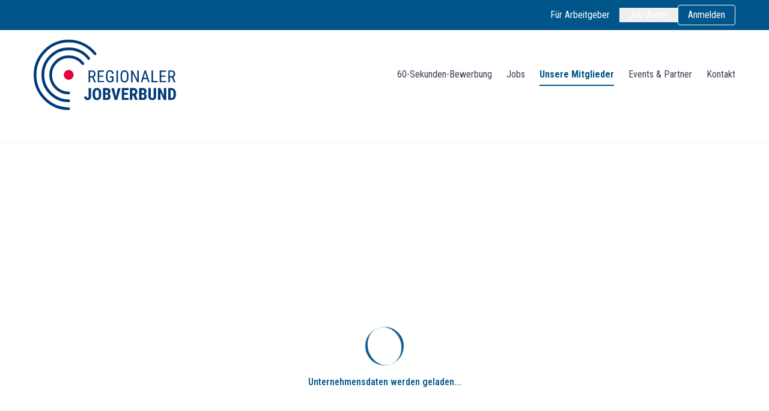

--- FILE ---
content_type: text/html; charset=utf-8
request_url: https://www.regionaler-jobverbund.de/unsere-mitglieder/arbeitgeber/200--walther-spritz-und-lackiersysteme-gmbh?cHash=88078779068696a78cc0ff569370ec09
body_size: 8741
content:
<!DOCTYPE html><html lang="de" class="__variable_e20238 __variable_f367f3"><head><meta charSet="utf-8"/><meta name="viewport" content="width=device-width, initial-scale=1, maximum-scale=1, viewport-fit=cover, user-scalable=no"/><link rel="stylesheet" href="/_next/static/css/ca2c436b892e86e3.css" data-precedence="next"/><link rel="stylesheet" href="/_next/static/css/c43330c76f0d5757.css" data-precedence="next"/><link rel="preload" as="script" fetchPriority="low" href="/_next/static/chunks/webpack-e595a581ca5666b9.js"/><script src="/_next/static/chunks/52774a7f-2a6cd767447d4819.js" async=""></script><script src="/_next/static/chunks/4bd1b696-9672a35193da020a.js" async=""></script><script src="/_next/static/chunks/2186-89e44966ab3c1e30.js" async=""></script><script src="/_next/static/chunks/main-app-9198cc758b2fca23.js" async=""></script><script src="/_next/static/chunks/7921-2c9e55b2c9ced8cd.js" async=""></script><script src="/_next/static/chunks/2619-fdef184c41abcf56.js" async=""></script><script src="/_next/static/chunks/6394-e24ffb6121eb1a50.js" async=""></script><script src="/_next/static/chunks/2463-8e3c780c151e5784.js" async=""></script><script src="/_next/static/chunks/439-d4a9736d8d3d9e53.js" async=""></script><script src="/_next/static/chunks/4336-7b598b67c950c8a5.js" async=""></script><script src="/_next/static/chunks/app/layout-8aa28931baa66362.js" async=""></script><script src="/_next/static/chunks/app/not-found-bbadc16ecbb38979.js" async=""></script><script src="/_next/static/chunks/app/global-error-b8195870b5931d8b.js" async=""></script><link rel="preload" href="https://www.googletagmanager.com/gtag/js?id=G-Z5DF3Z23GL" as="script"/><meta name="next-size-adjust" content=""/><meta name="format-detection" content="telephone=no"/><meta name="theme-color" content="#ffffff"/><link rel="icon" href="/favicon.svg" type="image/svg+xml"/><link rel="apple-touch-icon" sizes="180x180" href="/apple-touch-icon.png"/><meta name="theme-color" content="#ffffff"/><meta name="sentry-trace" content="8d7427c2e414b6e25b69286497ebe851-0f3f3a17c87ce5c1-1"/><meta name="baggage" content="sentry-environment=production,sentry-release=0.1.0-5e1136e,sentry-public_key=53d7e649dcf83c5cc13361bb4c156729,sentry-trace_id=8d7427c2e414b6e25b69286497ebe851,sentry-transaction=GET%20%2Funsere-mitglieder%2Farbeitgeber%2F%5Bslug%5D,sentry-sampled=true,sentry-sample_rand=0.04174301315843709,sentry-sample_rate=1"/><script src="/_next/static/chunks/polyfills-42372ed130431b0a.js" noModule=""></script></head><body class="__className_e20238" data-page="/unsere-mitglieder/arbeitgeber/200--walther-spritz-und-lackiersysteme-gmbh"><div hidden=""><!--$?--><template id="B:0"></template><!--/$--></div><style>
  .html-content h1, .html-content h2, .html-content h3, .html-content h4, .html-content h5, .html-content h6 {
    font-weight: 700;
    color: #00548A;
    margin-top: 1.5rem;
    margin-bottom: 1rem;
  }
  
  .html-content h1 { font-size: 2rem; }
  .html-content h2 { font-size: 1.8rem; }
  .html-content h3 { font-size: 1.6rem; }
  .html-content h4 { font-size: 1.4rem; }
  .html-content h5 { font-size: 1.2rem; }
  .html-content h6 { font-size: 1.1rem; }
  
  .html-content h2 strong {
    color: #00548A;
  }
  
  .html-content p {
    margin-bottom: 1rem;
    line-height: 1.6;
    color: #00548A;
    font-family: 'Roboto Condensed', sans-serif;
    font-weight: 300;
    font-size: 20px;
  }
  
  .html-content ul, .html-content ol {
    margin-top: 1rem;
    margin-bottom: 1rem;
    padding-left: 1.5rem;
  }
  
  .html-content ul {
    list-style-type: none;
  }
  
  .html-content ol {
    list-style-type: decimal;
    padding-left: 2.5rem;
  }
  
  .html-content li {
    position: relative;
    padding-left: 1.5rem;
    margin-bottom: 0.5rem;
    color: #00548A;
    font-family: 'Roboto Condensed', sans-serif;
    font-weight: 300;
    font-size: 20px;
  }
  
  .html-content ul li:before {
    content: '✓';
    position: absolute;
    left: 0;
    color: #E30045;
  }
  
  .html-content ol li {
    padding-left: 0.5rem;
  }
  
  .html-content ol li:before {
    display: none;
  }
  
  .html-content strong, .html-content b {
    font-weight: 700;
    color: #00548A;
  }
  
  .html-content em, .html-content i {
    font-style: italic;
  }
  
  .html-content a,
  .html-content p a,
  .html-content li a,
  .html-content div a {
    color: #E30045 !important;
    text-decoration: none;
    transition: color 0.2s;
  }
  
  .html-content a:hover,
  .html-content p a:hover,
  .html-content li a:hover,
  .html-content div a:hover {
    color: #97002e !important;
  }
  
  .html-content a strong,
  .html-content a b,
  .html-content p a strong,
  .html-content p a b,
  .html-content li a strong,
  .html-content li a b,
  .html-content div a strong,
  .html-content div a b {
    color: #E30045 !important;
    font-weight: 700;
  }
  
  .html-content a:hover strong,
  .html-content a:hover b,
  .html-content p a:hover strong,
  .html-content p a:hover b,
  .html-content li a:hover strong,
  .html-content li a:hover b,
  .html-content div a:hover strong,
  .html-content div a:hover b {
    color: #97002e !important;
  }
  
  .html-content img {
    max-width: 100%;
    height: auto;
    margin: 1rem 0;
  }
  
  .html-content table {
    width: 100%;
    border-collapse: collapse;
    margin: 1rem 0;
  }
  
  .html-content table th, .html-content table td {
    border: 1px solid #ddd;
    padding: 0.5rem;
    color: #00548A;
  }
  
  .html-content table th {
    background-color: #f5f5f5;
    font-weight: 700;
  }
  
  .html-content blockquote {
    border-left: 4px solid #00548A;
    padding-left: 1rem;
    margin: 1rem 0;
    font-style: italic;
    color: #00548A;
  }
  
  .html-content hr {
    border: 0;
    border-top: 1px solid #ddd;
    margin: 1rem 0;
  }
  
  .html-content pre, .html-content code {
    background-color: #f5f5f5;
    padding: 0.25rem 0.5rem;
    border-radius: 0.25rem;
    font-family: monospace;
    color: #00548A;
  }
</style><!--$--><div class=""><header class="sticky top-0 z-50 bg-white shadow-sm"><div class="hidden lg:block print:hidden bg-top"><div class="container mx-auto px-4"><div class="flex justify-end items-center py-2"><a class="text-white hover:text-gray-200 px-4 " href="/arbeitgeber">Für Arbeitgeber</a><button class="text-white hover:text-gray-200 px-4 ">Job-Alarm</button><a target="_blank" rel="noopener noreferrer" class="text-white hover:text-gray-200 px-4 py-1 border border-white rounded " href="https://legacy.regionaler-jobverbund.de/login">Anmelden</a></div></div></div><div class="container mx-auto px-4"><div class="flex items-center h-[56px] lg:h-auto lg:py-4" id="logo-navigation"><div class="w-2/3 lg:w-1/6 xl:w-1/4"><a class="block" href="/"><img alt="Logo Regionaler Jobverbund" width="240" height="116" decoding="async" data-nimg="1" class="w-auto h-[32px] lg:h-auto" style="color:transparent" src="/Logo_Regionaler-Jobverbund.svg"/></a></div><div class="w-1/3 lg:w-5/6 xl:w-3/4"><nav class="flex justify-end"><div class="hidden lg:flex ml-auto"><ul class="flex items-center space-x-6"><li><a class="py-2 text-gray-700 hover:text-top transition-colors" href="/60-sekunden-bewerbung">60-Sekunden-Bewerbung</a></li><li><a class="py-2 text-gray-700 hover:text-top transition-colors" href="/aiSearch">Jobs</a></li><li><a class="py-2 text-top font-bold border-b-2 border-top hover:text-top" href="/unsere-mitglieder">Unsere Mitglieder</a></li><li><a class="py-2 text-gray-700 hover:text-top transition-colors" href="/events-partner">Events &amp; Partner</a></li><li><a class="py-2 text-gray-700 hover:text-top transition-colors" href="/kontakt">Kontakt</a></li></ul></div></nav></div></div><div class="py-2 border-b border-gray-200" style="opacity:0;transform:translateY(-10px)"><nav class="text-sm" aria-label="Breadcrumb"><ol class="flex flex-wrap items-center"><li class="flex items-center" style="opacity:0;transform:translateY(-5px)"><a class="text-gray-600 hover:text-top" href="/">Startseite</a></li><li class="flex items-center" style="opacity:0;transform:translateY(-5px)"><span class="mx-2 text-gray-400">&gt;</span><a class="text-gray-600 hover:text-top" href="/unsere-mitglieder">Unsere Mitglieder</a></li><li class="flex items-center" style="opacity:0;transform:translateY(-5px)"><span class="mx-2 text-gray-400">&gt;</span><a class="text-gray-600 hover:text-top" href="/unsere-mitglieder/arbeitgeber">Arbeitgeber</a></li><li class="flex items-center" style="opacity:0;transform:translateY(-5px)"><span class="mx-2 text-gray-400">&gt;</span><span class="text-top font-medium" aria-current="page">200  walther spritz und lackiersysteme gmbh</span></li></ol></nav></div></div></header></div><!--/$--><!--$?--><template id="B:1"></template><div class="flex items-center justify-center min-h-screen"><div class="flex flex-col items-center gap-4"><div class="
        w-12 h-12 border-4 
        border-[#00548a] 
        border-t-transparent 
        rounded-full 
        
      "></div><p class="text-[#00548a] font-medium">Seite wird geladen...</p></div></div><!--/$--><section class="py-16 bg-white print:hidden"><div class="container mx-auto px-4"><div class="grid grid-cols-1 lg:grid-cols-12 gap-8"><div class="lg:col-span-3"><div class="flex flex-col items-center lg:items-start"><a class="mb-3" href="/"><img alt="Logo Regionaler Jobverbund" loading="lazy" width="290" height="107" decoding="async" data-nimg="1" class="max-w-full" style="color:transparent" src="/Logo_Regionaler-Jobverbund.svg"/></a><div class="flex gap-4 mt-4 lg:mt-1"><a href="https://www.facebook.com/RegionalerJobverbund" target="_blank" rel="noreferrer" title="Finde uns auf Facebook" class="text-gray-600 hover:text-top transition-colors"><svg class="w-6 h-6" fill="currentColor" viewBox="0 0 24 24"><path d="M18.77 7.46H14.5v-1.9c0-.9.6-1.1 1-1.1h3V.5h-4.33C10.24.5 9.5 3.44 9.5 5.32v2.15h-3v4h3v12h5v-12h3.85l.42-4z"></path></svg></a><a href="https://www.xing.com/communities/groups/regionaler-jobverbund-rjv-ccdc-1127714/posts" target="_blank" rel="noreferrer" title="Finde uns auf XING" class="text-gray-600 hover:text-top transition-colors"><svg class="w-6 h-6" fill="currentColor" viewBox="0 0 24 24"><path d="M18.188 0c-.517 0-.741.325-.927.66 0 0-7.455 13.224-7.702 13.657.015.024 4.919 9.023 4.919 9.023.17.308.436.66.967.66h3.454c.211 0 .375-.078.463-.22.089-.151.089-.346-.009-.536l-4.879-8.916c-.004-.006-.004-.016 0-.022L22.139.756c.095-.191.097-.387.006-.535C22.056.078 21.894 0 21.686 0h-3.498zM3.648 4.74c-.211 0-.385.074-.473.216-.09.149-.078.339.02.531l2.34 4.05c.004.01.004.016 0 .021L1.86 16.051c-.099.188-.093.381 0 .529.085.142.239.234.45.234h3.461c.518 0 .766-.348.945-.667l3.734-6.609-2.378-4.155c-.172-.315-.434-.659-.962-.659H3.648v.016z"></path></svg></a><a href="https://de.linkedin.com/company/regionaler-jobverbund" target="_blank" rel="noreferrer" title="Finde uns auf LinkedIn" class="text-gray-600 hover:text-top transition-colors"><svg class="w-6 h-6" fill="currentColor" viewBox="0 0 24 24"><path d="M20.447 20.452h-3.554v-5.569c0-1.328-.027-3.037-1.852-3.037-1.853 0-2.136 1.445-2.136 2.939v5.667H9.351V9h3.414v1.561h.046c.477-.9 1.637-1.85 3.37-1.85 3.601 0 4.267 2.37 4.267 5.455v6.286zM5.337 7.433c-1.144 0-2.063-.926-2.063-2.065 0-1.138.92-2.063 2.063-2.063 1.14 0 2.064.925 2.064 2.063 0 1.139-.925 2.065-2.064 2.065zm1.782 13.019H3.555V9h3.564v11.452zM22.225 0H1.771C.792 0 0 .774 0 1.729v20.542C0 23.227.792 24 1.771 24h20.451C23.2 24 24 23.227 24 22.271V1.729C24 .774 23.2 0 22.222 0h.003z"></path></svg></a><a href="https://www.instagram.com/regionalerjobverbund/" target="_blank" rel="noreferrer" title="Finde uns auf Instagram" class="text-gray-600 hover:text-top transition-colors"><svg class="w-6 h-6" fill="currentColor" viewBox="0 0 24 24"><path d="M12 2.163c3.204 0 3.584.012 4.85.07 3.252.148 4.771 1.691 4.919 4.919.058 1.265.069 1.645.069 4.849 0 3.205-.012 3.584-.069 4.849-.149 3.225-1.664 4.771-4.919 4.919-1.266.058-1.644.07-4.85.07-3.204 0-3.584-.012-4.849-.07-3.26-.149-4.771-1.699-4.919-4.92-.058-1.265-.07-1.644-.07-4.849 0-3.204.013-3.583.07-4.849.149-3.227 1.664-4.771 4.919-4.919 1.266-.057 1.645-.069 4.849-.069zm0-2.163c-3.259 0-3.667.014-4.947.072-4.358.2-6.78 2.618-6.98 6.98-.059 1.281-.073 1.689-.073 4.948 0 3.259.014 3.668.072 4.948.2 4.358 2.618 6.78 6.98 6.98 1.281.058 1.689.072 4.948.072 3.259 0 3.668-.014 4.948-.072 4.354-.2 6.782-2.618 6.979-6.98.059-1.28.073-1.689.073-4.948 0-3.259-.014-3.667-.072-4.947-.196-4.354-2.617-6.78-6.979-6.98-1.281-.059-1.69-.073-4.949-.073zm0 5.838c-3.403 0-6.162 2.759-6.162 6.162s2.759 6.163 6.162 6.163 6.162-2.759 6.162-6.163c0-3.403-2.759-6.162-6.162-6.162zm0 10.162c-2.209 0-4-1.79-4-4 0-2.209 1.791-4 4-4s4 1.791 4 4c0 2.21-1.791 4-4 4zm6.406-11.845c-.796 0-1.441.645-1.441 1.44s.645 1.44 1.441 1.44c.795 0 1.439-.645 1.439-1.44s-.644-1.44-1.439-1.44z"></path></svg></a><a href="https://www.youtube.com/@regionalerjobverbund6341" target="_blank" rel="noreferrer" title="Finde uns auf YouTube" class="text-gray-600 hover:text-top transition-colors"><svg class="w-6 h-6" fill="currentColor" viewBox="0 0 24 24"><path d="M23.498 6.186a3.016 3.016 0 0 0-2.122-2.136C19.505 3.545 12 3.545 12 3.545s-7.505 0-9.377.505A3.017 3.017 0 0 0 .502 6.186C0 8.07 0 12 0 12s0 3.93.502 5.814a3.016 3.016 0 0 0 2.122 2.136c1.871.505 9.376.505 9.376.505s7.505 0 9.377-.505a3.015 3.015 0 0 0 2.122-2.136C24 15.93 24 12 24 12s0-3.93-.502-5.814zM9.545 15.568V8.432L15.818 12l-6.273 3.568z"></path></svg></a></div></div></div><div class="lg:col-span-4 lg:col-start-5"><h5 class="text-lg font-bold text-top mb-4">Kontakt</h5><p class="text-gray-600">Kölner Straße 190,<br/>57290 Neunkirchen<br/><br/>Tel.: 0 27 35 / 77 37-10<br/>Mobil: 0160 / 97 26 35 52<br/>E-Mail:<!-- --> <a href="mailto:info@regionaler-jobverbund.de" class="text-button hover:text-button-hover transition-colors">info@regionaler-jobverbund.de</a></p></div><div class="lg:col-span-4"><h5 class="text-lg font-bold text-top mb-4">Sitemap</h5><nav><ul class="space-y-2"><li><a class="text-gray-600 hover:text-top transition-colors" href="/aiSearch">Jobs</a></li><li><a class="text-gray-600 hover:text-top transition-colors" href="/arbeitgeber">Arbeitgeber</a></li><li><a class="text-gray-600 hover:text-top transition-colors" href="/kontakt">Kontakt</a></li><li><a class="text-gray-600 hover:text-top transition-colors" href="/impressum">Impressum</a></li><li><a class="text-gray-600 hover:text-top transition-colors" href="/datenschutz">Datenschutz</a></li></ul></nav></div></div></div></section><!--$!--><template data-dgst="BAILOUT_TO_CLIENT_SIDE_RENDERING"></template><!--/$--><script>requestAnimationFrame(function(){$RT=performance.now()});</script><script src="/_next/static/chunks/webpack-e595a581ca5666b9.js" id="_R_" async=""></script><div hidden id="S:1"><template id="P:2"></template><!--$?--><template id="B:3"></template><!--/$--></div><script>(self.__next_f=self.__next_f||[]).push([0])</script><script>self.__next_f.push([1,"1:\"$Sreact.fragment\"\n2:I[10439,[\"7921\",\"static/chunks/7921-2c9e55b2c9ced8cd.js\",\"2619\",\"static/chunks/2619-fdef184c41abcf56.js\",\"6394\",\"static/chunks/6394-e24ffb6121eb1a50.js\",\"2463\",\"static/chunks/2463-8e3c780c151e5784.js\",\"439\",\"static/chunks/439-d4a9736d8d3d9e53.js\",\"4336\",\"static/chunks/4336-7b598b67c950c8a5.js\",\"7177\",\"static/chunks/app/layout-8aa28931baa66362.js\"],\"ChatProvider\"]\n3:I[34336,[\"7921\",\"static/chunks/7921-2c9e55b2c9ced8cd.js\",\"2619\",\"static/chunks/2619-fdef184c41abcf56.js\",\"6394\",\"static/chunks/6394-e24ffb6121eb1a50.js\",\"2463\",\"static/chunks/2463-8e3c780c151e5784.js\",\"439\",\"static/chunks/439-d4a9736d8d3d9e53.js\",\"4336\",\"static/chunks/4336-7b598b67c950c8a5.js\",\"7177\",\"static/chunks/app/layout-8aa28931baa66362.js\"],\"default\"]\n4:I[9766,[],\"\"]\n5:I[98924,[],\"\"]\n6:I[33293,[\"7921\",\"static/chunks/7921-2c9e55b2c9ced8cd.js\",\"4345\",\"static/chunks/app/not-found-bbadc16ecbb38979.js\"],\"default\"]\n8:I[24431,[],\"OutletBoundary\"]\na:I[15278,[],\"AsyncMetadataOutlet\"]\nc:I[24431,[],\"ViewportBoundary\"]\ne:I[24431,[],\"MetadataBoundary\"]\nf:\"$Sreact.suspense\"\n11:I[28731,[\"4219\",\"static/chunks/app/global-error-b8195870b5931d8b.js\"],\"default\"]\n:HL[\"/_next/static/media/dc1a31dd116e0329-s.p.woff2\",\"font\",{\"crossOrigin\":\"\",\"type\":\"font/woff2\"}]\n:HL[\"/_next/static/media/e4af272ccee01ff0-s.p.woff2\",\"font\",{\"crossOrigin\":\"\",\"type\":\"font/woff2\"}]\n:HL[\"/_next/static/css/ca2c436b892e86e3.css\",\"style\"]\n:HL[\"/_next/static/css/c43330c76f0d5757.css\",\"style\"]\n"])</script><script>self.__next_f.push([1,"0:{\"P\":null,\"b\":\"v2IQQzUf2BguCzxHof7eF\",\"p\":\"\",\"c\":[\"\",\"unsere-mitglieder\",\"arbeitgeber\",\"200--walther-spritz-und-lackiersysteme-gmbh?cHash=88078779068696a78cc0ff569370ec09\"],\"i\":false,\"f\":[[[\"\",{\"children\":[\"unsere-mitglieder\",{\"children\":[\"arbeitgeber\",{\"children\":[[\"slug\",\"200--walther-spritz-und-lackiersysteme-gmbh\",\"d\"],{\"children\":[\"__PAGE__?{\\\"cHash\\\":\\\"88078779068696a78cc0ff569370ec09\\\"}\",{}]}]}]}]},\"$undefined\",\"$undefined\",true],[\"\",[\"$\",\"$1\",\"c\",{\"children\":[[[\"$\",\"link\",\"0\",{\"rel\":\"stylesheet\",\"href\":\"/_next/static/css/ca2c436b892e86e3.css\",\"precedence\":\"next\",\"crossOrigin\":\"$undefined\",\"nonce\":\"$undefined\"}],[\"$\",\"link\",\"1\",{\"rel\":\"stylesheet\",\"href\":\"/_next/static/css/c43330c76f0d5757.css\",\"precedence\":\"next\",\"crossOrigin\":\"$undefined\",\"nonce\":\"$undefined\"}]],[\"$\",\"html\",null,{\"lang\":\"de\",\"className\":\"__variable_e20238 __variable_f367f3\",\"children\":[[\"$\",\"head\",null,{\"children\":[[\"$\",\"meta\",null,{\"name\":\"format-detection\",\"content\":\"telephone=no\"}],[\"$\",\"meta\",null,{\"name\":\"theme-color\",\"content\":\"#ffffff\"}],[\"$\",\"link\",null,{\"rel\":\"icon\",\"href\":\"/favicon.svg\",\"type\":\"image/svg+xml\"}],[\"$\",\"link\",null,{\"rel\":\"apple-touch-icon\",\"sizes\":\"180x180\",\"href\":\"/apple-touch-icon.png\"}]]}],[\"$\",\"$L2\",null,{\"children\":[\"$\",\"$L3\",null,{\"outfit\":\"__className_e20238\",\"children\":[\"$\",\"$L4\",null,{\"parallelRouterKey\":\"children\",\"error\":\"$undefined\",\"errorStyles\":\"$undefined\",\"errorScripts\":\"$undefined\",\"template\":[\"$\",\"$L5\",null,{}],\"templateStyles\":\"$undefined\",\"templateScripts\":\"$undefined\",\"notFound\":[[\"$\",\"$L6\",null,{}],[]],\"forbidden\":\"$undefined\",\"unauthorized\":\"$undefined\"}]}]}]]}]]}],{\"children\":[\"unsere-mitglieder\",[\"$\",\"$1\",\"c\",{\"children\":[null,[\"$\",\"$L4\",null,{\"parallelRouterKey\":\"children\",\"error\":\"$undefined\",\"errorStyles\":\"$undefined\",\"errorScripts\":\"$undefined\",\"template\":[\"$\",\"$L5\",null,{}],\"templateStyles\":\"$undefined\",\"templateScripts\":\"$undefined\",\"notFound\":\"$undefined\",\"forbidden\":\"$undefined\",\"unauthorized\":\"$undefined\"}]]}],{\"children\":[\"arbeitgeber\",[\"$\",\"$1\",\"c\",{\"children\":[null,[\"$\",\"$L4\",null,{\"parallelRouterKey\":\"children\",\"error\":\"$undefined\",\"errorStyles\":\"$undefined\",\"errorScripts\":\"$undefined\",\"template\":[\"$\",\"$L5\",null,{}],\"templateStyles\":\"$undefined\",\"templateScripts\":\"$undefined\",\"notFound\":\"$undefined\",\"forbidden\":\"$undefined\",\"unauthorized\":\"$undefined\"}]]}],{\"children\":[[\"slug\",\"200--walther-spritz-und-lackiersysteme-gmbh\",\"d\"],[\"$\",\"$1\",\"c\",{\"children\":[null,[\"$\",\"$L4\",null,{\"parallelRouterKey\":\"children\",\"error\":\"$undefined\",\"errorStyles\":\"$undefined\",\"errorScripts\":\"$undefined\",\"template\":[\"$\",\"$L5\",null,{}],\"templateStyles\":\"$undefined\",\"templateScripts\":\"$undefined\",\"notFound\":\"$undefined\",\"forbidden\":\"$undefined\",\"unauthorized\":\"$undefined\"}]]}],{\"children\":[\"__PAGE__\",[\"$\",\"$1\",\"c\",{\"children\":[\"$L7\",null,[\"$\",\"$L8\",null,{\"children\":[\"$L9\",[\"$\",\"$La\",null,{\"promise\":\"$@b\"}]]}]]}],{},null,false]},null,false]},null,false]},null,false]},null,false],[\"$\",\"$1\",\"h\",{\"children\":[null,[[\"$\",\"$Lc\",null,{\"children\":\"$Ld\"}],[\"$\",\"meta\",null,{\"name\":\"next-size-adjust\",\"content\":\"\"}]],[\"$\",\"$Le\",null,{\"children\":[\"$\",\"div\",null,{\"hidden\":true,\"children\":[\"$\",\"$f\",null,{\"fallback\":null,\"children\":\"$L10\"}]}]}]]}],false]],\"m\":\"$undefined\",\"G\":[\"$11\",[]],\"s\":false,\"S\":false}\n"])</script><script>self.__next_f.push([1,"d:[[\"$\",\"meta\",\"0\",{\"charSet\":\"utf-8\"}],[\"$\",\"meta\",\"1\",{\"name\":\"viewport\",\"content\":\"width=device-width, initial-scale=1, maximum-scale=1, viewport-fit=cover, user-scalable=no\"}],[\"$\",\"meta\",\"2\",{\"name\":\"theme-color\",\"content\":\"#ffffff\"}]]\n9:null\n"])</script><script>self.__next_f.push([1,"7:E{\"digest\":\"NEXT_REDIRECT;replace;/unsere-mitglieder/11;307;\"}\n"])</script><meta id="__next-page-redirect" http-equiv="refresh" content="1;url=/unsere-mitglieder/11"/><script>$RX=function(b,c,d,e,f){var a=document.getElementById(b);a&&(b=a.previousSibling,b.data="$!",a=a.dataset,c&&(a.dgst=c),d&&(a.msg=d),e&&(a.stck=e),f&&(a.cstck=f),b._reactRetry&&b._reactRetry())};;$RX("B:1","NEXT_REDIRECT;replace;/unsere-mitglieder/11;307;")</script><script>self.__next_f.push([1,"12:I[80622,[],\"IconMark\"]\n"])</script><script>self.__next_f.push([1,"b:{\"metadata\":[[\"$\",\"title\",\"0\",{\"children\":\"ROBERT THOMAS Metall- und Elektrowerke GmbH \u0026 Co.KG | RJV Mitglieder\"}],[\"$\",\"meta\",\"1\",{\"name\":\"description\",\"content\":\"Robert Thomas: Inhabergeführtes Familienunternehmen in Neunkirchen. Weltmarktführer in der Ziegel- und Betonsteinindustrie. Entdecken Sie Ihre Karrierechancen!\"}],[\"$\",\"meta\",\"2\",{\"name\":\"apple-mobile-web-app-capable\",\"content\":\"no\"}],[\"$\",\"meta\",\"3\",{\"name\":\"format-detection\",\"content\":\"telephone=no\"}],[\"$\",\"meta\",\"4\",{\"property\":\"og:title\",\"content\":\"Startseite\"}],[\"$\",\"meta\",\"5\",{\"property\":\"og:description\",\"content\":\"Arbeit, Ausbildung, Jobs, Praktikum in Siegen und Umgebung! Arbeitgeber und Bewerber vernetzen sich lokal.\"}],[\"$\",\"meta\",\"6\",{\"name\":\"twitter:card\",\"content\":\"summary\"}],[\"$\",\"meta\",\"7\",{\"name\":\"twitter:title\",\"content\":\"Startseite\"}],[\"$\",\"meta\",\"8\",{\"name\":\"twitter:description\",\"content\":\"Arbeit, Ausbildung, Jobs, Praktikum in Siegen und Umgebung! Arbeitgeber und Bewerber vernetzen sich lokal.\"}],[\"$\",\"link\",\"9\",{\"rel\":\"icon\",\"href\":\"/favicon.ico\",\"type\":\"image/x-icon\",\"sizes\":\"16x16\"}],[\"$\",\"link\",\"10\",{\"rel\":\"icon\",\"href\":\"/favicon.svg\"}],[\"$\",\"$L12\",\"11\",{}]],\"error\":null,\"digest\":\"$undefined\"}\n"])</script><script>self.__next_f.push([1,"10:\"$b:metadata\"\n"])</script><title>ROBERT THOMAS Metall- und Elektrowerke GmbH &amp; Co.KG | RJV Mitglieder</title><meta name="description" content="Robert Thomas: Inhabergeführtes Familienunternehmen in Neunkirchen. Weltmarktführer in der Ziegel- und Betonsteinindustrie. Entdecken Sie Ihre Karrierechancen!"/><meta name="apple-mobile-web-app-capable" content="no"/><meta name="format-detection" content="telephone=no"/><meta property="og:title" content="Startseite"/><meta property="og:description" content="Arbeit, Ausbildung, Jobs, Praktikum in Siegen und Umgebung! Arbeitgeber und Bewerber vernetzen sich lokal."/><meta name="twitter:card" content="summary"/><meta name="twitter:title" content="Startseite"/><meta name="twitter:description" content="Arbeit, Ausbildung, Jobs, Praktikum in Siegen und Umgebung! Arbeitgeber und Bewerber vernetzen sich lokal."/><link rel="icon" href="/favicon.ico" type="image/x-icon" sizes="16x16"/><link rel="icon" href="/favicon.svg"/><script >document.querySelectorAll('body link[rel="icon"], body link[rel="apple-touch-icon"]').forEach(el => document.head.appendChild(el))</script><div hidden id="S:3"></div><script>$RB=[];$RV=function(a){$RT=performance.now();for(var b=0;b<a.length;b+=2){var c=a[b],e=a[b+1];null!==e.parentNode&&e.parentNode.removeChild(e);var f=c.parentNode;if(f){var g=c.previousSibling,h=0;do{if(c&&8===c.nodeType){var d=c.data;if("/$"===d||"/&"===d)if(0===h)break;else h--;else"$"!==d&&"$?"!==d&&"$~"!==d&&"$!"!==d&&"&"!==d||h++}d=c.nextSibling;f.removeChild(c);c=d}while(c);for(;e.firstChild;)f.insertBefore(e.firstChild,c);g.data="$";g._reactRetry&&requestAnimationFrame(g._reactRetry)}}a.length=0};
$RC=function(a,b){if(b=document.getElementById(b))(a=document.getElementById(a))?(a.previousSibling.data="$~",$RB.push(a,b),2===$RB.length&&("number"!==typeof $RT?requestAnimationFrame($RV.bind(null,$RB)):(a=performance.now(),setTimeout($RV.bind(null,$RB),2300>a&&2E3<a?2300-a:$RT+300-a)))):b.parentNode.removeChild(b)};$RC("B:3","S:3")</script><div hidden id="S:0"></div><script>$RC("B:0","S:0")</script></body></html>

--- FILE ---
content_type: text/html; charset=utf-8
request_url: https://www.regionaler-jobverbund.de/unsere-mitglieder/11
body_size: 8294
content:
<!DOCTYPE html><html lang="de" class="__variable_e20238 __variable_f367f3"><head><meta charSet="utf-8"/><meta name="viewport" content="width=device-width, initial-scale=1, maximum-scale=1, viewport-fit=cover, user-scalable=no"/><link rel="stylesheet" href="/_next/static/css/ca2c436b892e86e3.css" data-precedence="next"/><link rel="stylesheet" href="/_next/static/css/c43330c76f0d5757.css" data-precedence="next"/><link rel="stylesheet" href="/_next/static/css/833410ee04417b71.css" data-precedence="next"/><link rel="preload" as="script" fetchPriority="low" href="/_next/static/chunks/webpack-e595a581ca5666b9.js"/><script src="/_next/static/chunks/52774a7f-2a6cd767447d4819.js" async=""></script><script src="/_next/static/chunks/4bd1b696-9672a35193da020a.js" async=""></script><script src="/_next/static/chunks/2186-89e44966ab3c1e30.js" async=""></script><script src="/_next/static/chunks/main-app-9198cc758b2fca23.js" async=""></script><script src="/_next/static/chunks/7921-2c9e55b2c9ced8cd.js" async=""></script><script src="/_next/static/chunks/2619-fdef184c41abcf56.js" async=""></script><script src="/_next/static/chunks/6394-e24ffb6121eb1a50.js" async=""></script><script src="/_next/static/chunks/2463-8e3c780c151e5784.js" async=""></script><script src="/_next/static/chunks/439-d4a9736d8d3d9e53.js" async=""></script><script src="/_next/static/chunks/4336-7b598b67c950c8a5.js" async=""></script><script src="/_next/static/chunks/app/layout-8aa28931baa66362.js" async=""></script><script src="/_next/static/chunks/app/not-found-bbadc16ecbb38979.js" async=""></script><script src="/_next/static/chunks/app/unsere-mitglieder/%5BcompanyId%5D/not-found-f339fc9572b1d379.js" async=""></script><script src="/_next/static/chunks/8e1d74a4-7c284cfcdcd3b111.js" async=""></script><script src="/_next/static/chunks/53c13509-607ff521cfadc4dc.js" async=""></script><script src="/_next/static/chunks/4909-636096fd32679d23.js" async=""></script><script src="/_next/static/chunks/2489-2718f4ada1c269e8.js" async=""></script><script src="/_next/static/chunks/6458-c2bc8d4f5942071f.js" async=""></script><script src="/_next/static/chunks/3031-b16860c87c7a9e73.js" async=""></script><script src="/_next/static/chunks/711-ba6a6ee9d407e047.js" async=""></script><script src="/_next/static/chunks/app/unsere-mitglieder/%5BcompanyId%5D/page-79221444b1323b17.js" async=""></script><script src="/_next/static/chunks/app/global-error-b8195870b5931d8b.js" async=""></script><link rel="preload" href="https://www.googletagmanager.com/gtag/js?id=G-Z5DF3Z23GL" as="script"/><meta name="next-size-adjust" content=""/><meta name="format-detection" content="telephone=no"/><meta name="theme-color" content="#ffffff"/><link rel="icon" href="/favicon.svg" type="image/svg+xml"/><link rel="apple-touch-icon" sizes="180x180" href="/apple-touch-icon.png"/><meta name="theme-color" content="#ffffff"/><meta name="sentry-trace" content="2f9c92711d414af8006ca4654f3250a4-8e246824088cc617-1"/><meta name="baggage" content="sentry-environment=production,sentry-release=0.1.0-5e1136e,sentry-public_key=53d7e649dcf83c5cc13361bb4c156729,sentry-trace_id=2f9c92711d414af8006ca4654f3250a4,sentry-transaction=GET%20%2Funsere-mitglieder%2F%5BcompanyId%5D,sentry-sampled=true,sentry-sample_rand=0.8196918510539053,sentry-sample_rate=1"/><script src="/_next/static/chunks/polyfills-42372ed130431b0a.js" noModule=""></script></head><body class="__className_e20238" data-page="/unsere-mitglieder/11"><div hidden=""><!--$?--><template id="B:0"></template><!--/$--></div><style>
  .html-content h1, .html-content h2, .html-content h3, .html-content h4, .html-content h5, .html-content h6 {
    font-weight: 700;
    color: #00548A;
    margin-top: 1.5rem;
    margin-bottom: 1rem;
  }
  
  .html-content h1 { font-size: 2rem; }
  .html-content h2 { font-size: 1.8rem; }
  .html-content h3 { font-size: 1.6rem; }
  .html-content h4 { font-size: 1.4rem; }
  .html-content h5 { font-size: 1.2rem; }
  .html-content h6 { font-size: 1.1rem; }
  
  .html-content h2 strong {
    color: #00548A;
  }
  
  .html-content p {
    margin-bottom: 1rem;
    line-height: 1.6;
    color: #00548A;
    font-family: 'Roboto Condensed', sans-serif;
    font-weight: 300;
    font-size: 20px;
  }
  
  .html-content ul, .html-content ol {
    margin-top: 1rem;
    margin-bottom: 1rem;
    padding-left: 1.5rem;
  }
  
  .html-content ul {
    list-style-type: none;
  }
  
  .html-content ol {
    list-style-type: decimal;
    padding-left: 2.5rem;
  }
  
  .html-content li {
    position: relative;
    padding-left: 1.5rem;
    margin-bottom: 0.5rem;
    color: #00548A;
    font-family: 'Roboto Condensed', sans-serif;
    font-weight: 300;
    font-size: 20px;
  }
  
  .html-content ul li:before {
    content: '✓';
    position: absolute;
    left: 0;
    color: #E30045;
  }
  
  .html-content ol li {
    padding-left: 0.5rem;
  }
  
  .html-content ol li:before {
    display: none;
  }
  
  .html-content strong, .html-content b {
    font-weight: 700;
    color: #00548A;
  }
  
  .html-content em, .html-content i {
    font-style: italic;
  }
  
  .html-content a,
  .html-content p a,
  .html-content li a,
  .html-content div a {
    color: #E30045 !important;
    text-decoration: none;
    transition: color 0.2s;
  }
  
  .html-content a:hover,
  .html-content p a:hover,
  .html-content li a:hover,
  .html-content div a:hover {
    color: #97002e !important;
  }
  
  .html-content a strong,
  .html-content a b,
  .html-content p a strong,
  .html-content p a b,
  .html-content li a strong,
  .html-content li a b,
  .html-content div a strong,
  .html-content div a b {
    color: #E30045 !important;
    font-weight: 700;
  }
  
  .html-content a:hover strong,
  .html-content a:hover b,
  .html-content p a:hover strong,
  .html-content p a:hover b,
  .html-content li a:hover strong,
  .html-content li a:hover b,
  .html-content div a:hover strong,
  .html-content div a:hover b {
    color: #97002e !important;
  }
  
  .html-content img {
    max-width: 100%;
    height: auto;
    margin: 1rem 0;
  }
  
  .html-content table {
    width: 100%;
    border-collapse: collapse;
    margin: 1rem 0;
  }
  
  .html-content table th, .html-content table td {
    border: 1px solid #ddd;
    padding: 0.5rem;
    color: #00548A;
  }
  
  .html-content table th {
    background-color: #f5f5f5;
    font-weight: 700;
  }
  
  .html-content blockquote {
    border-left: 4px solid #00548A;
    padding-left: 1rem;
    margin: 1rem 0;
    font-style: italic;
    color: #00548A;
  }
  
  .html-content hr {
    border: 0;
    border-top: 1px solid #ddd;
    margin: 1rem 0;
  }
  
  .html-content pre, .html-content code {
    background-color: #f5f5f5;
    padding: 0.25rem 0.5rem;
    border-radius: 0.25rem;
    font-family: monospace;
    color: #00548A;
  }
</style><!--$--><div class=""><header class="sticky top-0 z-50 bg-white shadow-sm"><div class="hidden lg:block print:hidden bg-top"><div class="container mx-auto px-4"><div class="flex justify-end items-center py-2"><a class="text-white hover:text-gray-200 px-4 " href="/arbeitgeber">Für Arbeitgeber</a><button class="text-white hover:text-gray-200 px-4 ">Job-Alarm</button><a target="_blank" rel="noopener noreferrer" class="text-white hover:text-gray-200 px-4 py-1 border border-white rounded " href="https://legacy.regionaler-jobverbund.de/login">Anmelden</a></div></div></div><div class="container mx-auto px-4"><div class="flex items-center h-[56px] lg:h-auto lg:py-4" id="logo-navigation"><div class="w-2/3 lg:w-1/6 xl:w-1/4"><a class="block" href="/"><img alt="Logo Regionaler Jobverbund" width="240" height="116" decoding="async" data-nimg="1" class="w-auto h-[32px] lg:h-auto" style="color:transparent" src="/Logo_Regionaler-Jobverbund.svg"/></a></div><div class="w-1/3 lg:w-5/6 xl:w-3/4"><nav class="flex justify-end"><div class="hidden lg:flex ml-auto"><ul class="flex items-center space-x-6"><li><a class="py-2 text-gray-700 hover:text-top transition-colors" href="/60-sekunden-bewerbung">60-Sekunden-Bewerbung</a></li><li><a class="py-2 text-gray-700 hover:text-top transition-colors" href="/aiSearch">Jobs</a></li><li><a class="py-2 text-top font-bold border-b-2 border-top hover:text-top" href="/unsere-mitglieder">Unsere Mitglieder</a></li><li><a class="py-2 text-gray-700 hover:text-top transition-colors" href="/events-partner">Events &amp; Partner</a></li><li><a class="py-2 text-gray-700 hover:text-top transition-colors" href="/kontakt">Kontakt</a></li></ul></div></nav></div></div><div class="py-2 border-b border-gray-200" style="opacity:0;transform:translateY(-10px)"><nav class="text-sm" aria-label="Breadcrumb"><ol class="flex flex-wrap items-center"><li class="flex items-center" style="opacity:0;transform:translateY(-5px)"><a class="text-gray-600 hover:text-top" href="/">Startseite</a></li><li class="flex items-center" style="opacity:0;transform:translateY(-5px)"><span class="mx-2 text-gray-400">&gt;</span><a class="text-gray-600 hover:text-top" href="/unsere-mitglieder">Unsere Mitglieder</a></li><li class="flex items-center" style="opacity:0;transform:translateY(-5px)"><span class="mx-2 text-gray-400">&gt;</span><span class="text-top font-medium" aria-current="page">11</span></li></ol></nav></div></div></header></div><!--/$--><!--$--><div class="flex flex-col justify-center items-center min-h-screen"><div class="animate-spin rounded-full h-16 w-16 border-t-4 border-b-4 border-[#00548a] mb-4"></div><p class="text-[#00548a] font-medium">Unternehmensdaten werden geladen...</p></div><!--$?--><template id="B:1"></template><!--/$--><!--/$--><section class="py-16 bg-white print:hidden"><div class="container mx-auto px-4"><div class="grid grid-cols-1 lg:grid-cols-12 gap-8"><div class="lg:col-span-3"><div class="flex flex-col items-center lg:items-start"><a class="mb-3" href="/"><img alt="Logo Regionaler Jobverbund" loading="lazy" width="290" height="107" decoding="async" data-nimg="1" class="max-w-full" style="color:transparent" src="/Logo_Regionaler-Jobverbund.svg"/></a><div class="flex gap-4 mt-4 lg:mt-1"><a href="https://www.facebook.com/RegionalerJobverbund" target="_blank" rel="noreferrer" title="Finde uns auf Facebook" class="text-gray-600 hover:text-top transition-colors"><svg class="w-6 h-6" fill="currentColor" viewBox="0 0 24 24"><path d="M18.77 7.46H14.5v-1.9c0-.9.6-1.1 1-1.1h3V.5h-4.33C10.24.5 9.5 3.44 9.5 5.32v2.15h-3v4h3v12h5v-12h3.85l.42-4z"></path></svg></a><a href="https://www.xing.com/communities/groups/regionaler-jobverbund-rjv-ccdc-1127714/posts" target="_blank" rel="noreferrer" title="Finde uns auf XING" class="text-gray-600 hover:text-top transition-colors"><svg class="w-6 h-6" fill="currentColor" viewBox="0 0 24 24"><path d="M18.188 0c-.517 0-.741.325-.927.66 0 0-7.455 13.224-7.702 13.657.015.024 4.919 9.023 4.919 9.023.17.308.436.66.967.66h3.454c.211 0 .375-.078.463-.22.089-.151.089-.346-.009-.536l-4.879-8.916c-.004-.006-.004-.016 0-.022L22.139.756c.095-.191.097-.387.006-.535C22.056.078 21.894 0 21.686 0h-3.498zM3.648 4.74c-.211 0-.385.074-.473.216-.09.149-.078.339.02.531l2.34 4.05c.004.01.004.016 0 .021L1.86 16.051c-.099.188-.093.381 0 .529.085.142.239.234.45.234h3.461c.518 0 .766-.348.945-.667l3.734-6.609-2.378-4.155c-.172-.315-.434-.659-.962-.659H3.648v.016z"></path></svg></a><a href="https://de.linkedin.com/company/regionaler-jobverbund" target="_blank" rel="noreferrer" title="Finde uns auf LinkedIn" class="text-gray-600 hover:text-top transition-colors"><svg class="w-6 h-6" fill="currentColor" viewBox="0 0 24 24"><path d="M20.447 20.452h-3.554v-5.569c0-1.328-.027-3.037-1.852-3.037-1.853 0-2.136 1.445-2.136 2.939v5.667H9.351V9h3.414v1.561h.046c.477-.9 1.637-1.85 3.37-1.85 3.601 0 4.267 2.37 4.267 5.455v6.286zM5.337 7.433c-1.144 0-2.063-.926-2.063-2.065 0-1.138.92-2.063 2.063-2.063 1.14 0 2.064.925 2.064 2.063 0 1.139-.925 2.065-2.064 2.065zm1.782 13.019H3.555V9h3.564v11.452zM22.225 0H1.771C.792 0 0 .774 0 1.729v20.542C0 23.227.792 24 1.771 24h20.451C23.2 24 24 23.227 24 22.271V1.729C24 .774 23.2 0 22.222 0h.003z"></path></svg></a><a href="https://www.instagram.com/regionalerjobverbund/" target="_blank" rel="noreferrer" title="Finde uns auf Instagram" class="text-gray-600 hover:text-top transition-colors"><svg class="w-6 h-6" fill="currentColor" viewBox="0 0 24 24"><path d="M12 2.163c3.204 0 3.584.012 4.85.07 3.252.148 4.771 1.691 4.919 4.919.058 1.265.069 1.645.069 4.849 0 3.205-.012 3.584-.069 4.849-.149 3.225-1.664 4.771-4.919 4.919-1.266.058-1.644.07-4.85.07-3.204 0-3.584-.012-4.849-.07-3.26-.149-4.771-1.699-4.919-4.92-.058-1.265-.07-1.644-.07-4.849 0-3.204.013-3.583.07-4.849.149-3.227 1.664-4.771 4.919-4.919 1.266-.057 1.645-.069 4.849-.069zm0-2.163c-3.259 0-3.667.014-4.947.072-4.358.2-6.78 2.618-6.98 6.98-.059 1.281-.073 1.689-.073 4.948 0 3.259.014 3.668.072 4.948.2 4.358 2.618 6.78 6.98 6.98 1.281.058 1.689.072 4.948.072 3.259 0 3.668-.014 4.948-.072 4.354-.2 6.782-2.618 6.979-6.98.059-1.28.073-1.689.073-4.948 0-3.259-.014-3.667-.072-4.947-.196-4.354-2.617-6.78-6.979-6.98-1.281-.059-1.69-.073-4.949-.073zm0 5.838c-3.403 0-6.162 2.759-6.162 6.162s2.759 6.163 6.162 6.163 6.162-2.759 6.162-6.163c0-3.403-2.759-6.162-6.162-6.162zm0 10.162c-2.209 0-4-1.79-4-4 0-2.209 1.791-4 4-4s4 1.791 4 4c0 2.21-1.791 4-4 4zm6.406-11.845c-.796 0-1.441.645-1.441 1.44s.645 1.44 1.441 1.44c.795 0 1.439-.645 1.439-1.44s-.644-1.44-1.439-1.44z"></path></svg></a><a href="https://www.youtube.com/@regionalerjobverbund6341" target="_blank" rel="noreferrer" title="Finde uns auf YouTube" class="text-gray-600 hover:text-top transition-colors"><svg class="w-6 h-6" fill="currentColor" viewBox="0 0 24 24"><path d="M23.498 6.186a3.016 3.016 0 0 0-2.122-2.136C19.505 3.545 12 3.545 12 3.545s-7.505 0-9.377.505A3.017 3.017 0 0 0 .502 6.186C0 8.07 0 12 0 12s0 3.93.502 5.814a3.016 3.016 0 0 0 2.122 2.136c1.871.505 9.376.505 9.376.505s7.505 0 9.377-.505a3.015 3.015 0 0 0 2.122-2.136C24 15.93 24 12 24 12s0-3.93-.502-5.814zM9.545 15.568V8.432L15.818 12l-6.273 3.568z"></path></svg></a></div></div></div><div class="lg:col-span-4 lg:col-start-5"><h5 class="text-lg font-bold text-top mb-4">Kontakt</h5><p class="text-gray-600">Kölner Straße 190,<br/>57290 Neunkirchen<br/><br/>Tel.: 0 27 35 / 77 37-10<br/>Mobil: 0160 / 97 26 35 52<br/>E-Mail:<!-- --> <a href="mailto:info@regionaler-jobverbund.de" class="text-button hover:text-button-hover transition-colors">info@regionaler-jobverbund.de</a></p></div><div class="lg:col-span-4"><h5 class="text-lg font-bold text-top mb-4">Sitemap</h5><nav><ul class="space-y-2"><li><a class="text-gray-600 hover:text-top transition-colors" href="/aiSearch">Jobs</a></li><li><a class="text-gray-600 hover:text-top transition-colors" href="/arbeitgeber">Arbeitgeber</a></li><li><a class="text-gray-600 hover:text-top transition-colors" href="/kontakt">Kontakt</a></li><li><a class="text-gray-600 hover:text-top transition-colors" href="/impressum">Impressum</a></li><li><a class="text-gray-600 hover:text-top transition-colors" href="/datenschutz">Datenschutz</a></li></ul></nav></div></div></div></section><!--$!--><template data-dgst="BAILOUT_TO_CLIENT_SIDE_RENDERING"></template><!--/$--><script>requestAnimationFrame(function(){$RT=performance.now()});</script><script src="/_next/static/chunks/webpack-e595a581ca5666b9.js" id="_R_" async=""></script><div hidden id="S:1"></div><script>$RB=[];$RV=function(a){$RT=performance.now();for(var b=0;b<a.length;b+=2){var c=a[b],e=a[b+1];null!==e.parentNode&&e.parentNode.removeChild(e);var f=c.parentNode;if(f){var g=c.previousSibling,h=0;do{if(c&&8===c.nodeType){var d=c.data;if("/$"===d||"/&"===d)if(0===h)break;else h--;else"$"!==d&&"$?"!==d&&"$~"!==d&&"$!"!==d&&"&"!==d||h++}d=c.nextSibling;f.removeChild(c);c=d}while(c);for(;e.firstChild;)f.insertBefore(e.firstChild,c);g.data="$";g._reactRetry&&requestAnimationFrame(g._reactRetry)}}a.length=0};
$RC=function(a,b){if(b=document.getElementById(b))(a=document.getElementById(a))?(a.previousSibling.data="$~",$RB.push(a,b),2===$RB.length&&("number"!==typeof $RT?requestAnimationFrame($RV.bind(null,$RB)):(a=performance.now(),setTimeout($RV.bind(null,$RB),2300>a&&2E3<a?2300-a:$RT+300-a)))):b.parentNode.removeChild(b)};$RC("B:1","S:1")</script><title>Regionaler Jobverbund – Jobs, Arbeit und Ausbildung in Siegen</title><meta name="description" content="Arbeit, Ausbildung, Jobs, Praktikum in Siegen und Umgebung! Arbeitgeber und Bewerber vernetzen sich lokal."/><meta name="apple-mobile-web-app-capable" content="no"/><meta name="format-detection" content="telephone=no"/><meta property="og:title" content="Startseite"/><meta property="og:description" content="Arbeit, Ausbildung, Jobs, Praktikum in Siegen und Umgebung! Arbeitgeber und Bewerber vernetzen sich lokal."/><meta name="twitter:card" content="summary"/><meta name="twitter:title" content="Startseite"/><meta name="twitter:description" content="Arbeit, Ausbildung, Jobs, Praktikum in Siegen und Umgebung! Arbeitgeber und Bewerber vernetzen sich lokal."/><link rel="icon" href="/favicon.ico" type="image/x-icon" sizes="16x16"/><link rel="icon" href="/favicon.svg"/><script >document.querySelectorAll('body link[rel="icon"], body link[rel="apple-touch-icon"]').forEach(el => document.head.appendChild(el))</script><div hidden id="S:0"></div><script>$RC("B:0","S:0")</script><script>(self.__next_f=self.__next_f||[]).push([0])</script><script>self.__next_f.push([1,"1:\"$Sreact.fragment\"\n2:I[10439,[\"7921\",\"static/chunks/7921-2c9e55b2c9ced8cd.js\",\"2619\",\"static/chunks/2619-fdef184c41abcf56.js\",\"6394\",\"static/chunks/6394-e24ffb6121eb1a50.js\",\"2463\",\"static/chunks/2463-8e3c780c151e5784.js\",\"439\",\"static/chunks/439-d4a9736d8d3d9e53.js\",\"4336\",\"static/chunks/4336-7b598b67c950c8a5.js\",\"7177\",\"static/chunks/app/layout-8aa28931baa66362.js\"],\"ChatProvider\"]\n3:I[34336,[\"7921\",\"static/chunks/7921-2c9e55b2c9ced8cd.js\",\"2619\",\"static/chunks/2619-fdef184c41abcf56.js\",\"6394\",\"static/chunks/6394-e24ffb6121eb1a50.js\",\"2463\",\"static/chunks/2463-8e3c780c151e5784.js\",\"439\",\"static/chunks/439-d4a9736d8d3d9e53.js\",\"4336\",\"static/chunks/4336-7b598b67c950c8a5.js\",\"7177\",\"static/chunks/app/layout-8aa28931baa66362.js\"],\"default\"]\n4:I[9766,[],\"\"]\n5:I[98924,[],\"\"]\n6:I[33293,[\"7921\",\"static/chunks/7921-2c9e55b2c9ced8cd.js\",\"4345\",\"static/chunks/app/not-found-bbadc16ecbb38979.js\"],\"default\"]\n7:I[45260,[\"7921\",\"static/chunks/7921-2c9e55b2c9ced8cd.js\",\"6608\",\"static/chunks/app/unsere-mitglieder/%5BcompanyId%5D/not-found-f339fc9572b1d379.js\"],\"default\"]\n8:I[81959,[],\"ClientPageRoot\"]\n9:I[90607,[\"6711\",\"static/chunks/8e1d74a4-7c284cfcdcd3b111.js\",\"6446\",\"static/chunks/53c13509-607ff521cfadc4dc.js\",\"7921\",\"static/chunks/7921-2c9e55b2c9ced8cd.js\",\"2619\",\"static/chunks/2619-fdef184c41abcf56.js\",\"4909\",\"static/chunks/4909-636096fd32679d23.js\",\"2489\",\"static/chunks/2489-2718f4ada1c269e8.js\",\"6458\",\"static/chunks/6458-c2bc8d4f5942071f.js\",\"3031\",\"static/chunks/3031-b16860c87c7a9e73.js\",\"439\",\"static/chunks/439-d4a9736d8d3d9e53.js\",\"711\",\"static/chunks/711-ba6a6ee9d407e047.js\",\"6793\",\"static/chunks/app/unsere-mitglieder/%5BcompanyId%5D/page-79221444b1323b17.js\"],\"default\"]\na:I[24431,[],\"OutletBoundary\"]\nc:I[15278,[],\"AsyncMetadataOutlet\"]\ne:I[24431,[],\"ViewportBoundary\"]\n10:I[24431,[],\"MetadataBoundary\"]\n11:\"$Sreact.suspense\"\n13:I[28731,[\"4219\",\"static/chunks/app/global-error-b8195870b5931d8b.js\"],\"default\"]\n14:I[80622,[],\"IconMark\"]\n:HL[\"/_next/static/media/dc1a31dd116e0329-s.p.woff2\",\"font\",{\"crossOrigin\":\"\",\"type"])</script><script>self.__next_f.push([1,"\":\"font/woff2\"}]\n:HL[\"/_next/static/media/e4af272ccee01ff0-s.p.woff2\",\"font\",{\"crossOrigin\":\"\",\"type\":\"font/woff2\"}]\n:HL[\"/_next/static/css/ca2c436b892e86e3.css\",\"style\"]\n:HL[\"/_next/static/css/c43330c76f0d5757.css\",\"style\"]\n:HL[\"/_next/static/css/833410ee04417b71.css\",\"style\"]\n"])</script><script>self.__next_f.push([1,"0:{\"P\":null,\"b\":\"v2IQQzUf2BguCzxHof7eF\",\"p\":\"\",\"c\":[\"\",\"unsere-mitglieder\",\"11\"],\"i\":false,\"f\":[[[\"\",{\"children\":[\"unsere-mitglieder\",{\"children\":[[\"companyId\",\"11\",\"d\"],{\"children\":[\"__PAGE__\",{}]}]}]},\"$undefined\",\"$undefined\",true],[\"\",[\"$\",\"$1\",\"c\",{\"children\":[[[\"$\",\"link\",\"0\",{\"rel\":\"stylesheet\",\"href\":\"/_next/static/css/ca2c436b892e86e3.css\",\"precedence\":\"next\",\"crossOrigin\":\"$undefined\",\"nonce\":\"$undefined\"}],[\"$\",\"link\",\"1\",{\"rel\":\"stylesheet\",\"href\":\"/_next/static/css/c43330c76f0d5757.css\",\"precedence\":\"next\",\"crossOrigin\":\"$undefined\",\"nonce\":\"$undefined\"}]],[\"$\",\"html\",null,{\"lang\":\"de\",\"className\":\"__variable_e20238 __variable_f367f3\",\"children\":[[\"$\",\"head\",null,{\"children\":[[\"$\",\"meta\",null,{\"name\":\"format-detection\",\"content\":\"telephone=no\"}],[\"$\",\"meta\",null,{\"name\":\"theme-color\",\"content\":\"#ffffff\"}],[\"$\",\"link\",null,{\"rel\":\"icon\",\"href\":\"/favicon.svg\",\"type\":\"image/svg+xml\"}],[\"$\",\"link\",null,{\"rel\":\"apple-touch-icon\",\"sizes\":\"180x180\",\"href\":\"/apple-touch-icon.png\"}]]}],[\"$\",\"$L2\",null,{\"children\":[\"$\",\"$L3\",null,{\"outfit\":\"__className_e20238\",\"children\":[\"$\",\"$L4\",null,{\"parallelRouterKey\":\"children\",\"error\":\"$undefined\",\"errorStyles\":\"$undefined\",\"errorScripts\":\"$undefined\",\"template\":[\"$\",\"$L5\",null,{}],\"templateStyles\":\"$undefined\",\"templateScripts\":\"$undefined\",\"notFound\":[[\"$\",\"$L6\",null,{}],[]],\"forbidden\":\"$undefined\",\"unauthorized\":\"$undefined\"}]}]}]]}]]}],{\"children\":[\"unsere-mitglieder\",[\"$\",\"$1\",\"c\",{\"children\":[null,[\"$\",\"$L4\",null,{\"parallelRouterKey\":\"children\",\"error\":\"$undefined\",\"errorStyles\":\"$undefined\",\"errorScripts\":\"$undefined\",\"template\":[\"$\",\"$L5\",null,{}],\"templateStyles\":\"$undefined\",\"templateScripts\":\"$undefined\",\"notFound\":\"$undefined\",\"forbidden\":\"$undefined\",\"unauthorized\":\"$undefined\"}]]}],{\"children\":[[\"companyId\",\"11\",\"d\"],[\"$\",\"$1\",\"c\",{\"children\":[null,[\"$\",\"$L4\",null,{\"parallelRouterKey\":\"children\",\"error\":\"$undefined\",\"errorStyles\":\"$undefined\",\"errorScripts\":\"$undefined\",\"template\":[\"$\",\"$L5\",null,{}],\"templateStyles\":\"$undefined\",\"templateScripts\":\"$undefined\",\"notFound\":[[\"$\",\"$L7\",null,{}],[]],\"forbidden\":\"$undefined\",\"unauthorized\":\"$undefined\"}]]}],{\"children\":[\"__PAGE__\",[\"$\",\"$1\",\"c\",{\"children\":[[\"$\",\"$L8\",null,{\"Component\":\"$9\",\"searchParams\":{},\"params\":{\"companyId\":\"11\"}}],[[\"$\",\"link\",\"0\",{\"rel\":\"stylesheet\",\"href\":\"/_next/static/css/833410ee04417b71.css\",\"precedence\":\"next\",\"crossOrigin\":\"$undefined\",\"nonce\":\"$undefined\"}]],[\"$\",\"$La\",null,{\"children\":[\"$Lb\",[\"$\",\"$Lc\",null,{\"promise\":\"$@d\"}]]}]]}],{},null,false]},null,false]},null,false]},null,false],[\"$\",\"$1\",\"h\",{\"children\":[null,[[\"$\",\"$Le\",null,{\"children\":\"$Lf\"}],[\"$\",\"meta\",null,{\"name\":\"next-size-adjust\",\"content\":\"\"}]],[\"$\",\"$L10\",null,{\"children\":[\"$\",\"div\",null,{\"hidden\":true,\"children\":[\"$\",\"$11\",null,{\"fallback\":null,\"children\":\"$L12\"}]}]}]]}],false]],\"m\":\"$undefined\",\"G\":[\"$13\",[]],\"s\":false,\"S\":false}\n"])</script><script>self.__next_f.push([1,"f:[[\"$\",\"meta\",\"0\",{\"charSet\":\"utf-8\"}],[\"$\",\"meta\",\"1\",{\"name\":\"viewport\",\"content\":\"width=device-width, initial-scale=1, maximum-scale=1, viewport-fit=cover, user-scalable=no\"}],[\"$\",\"meta\",\"2\",{\"name\":\"theme-color\",\"content\":\"#ffffff\"}]]\nb:null\n"])</script><script>self.__next_f.push([1,"d:{\"metadata\":[[\"$\",\"title\",\"0\",{\"children\":\"Regionaler Jobverbund – Jobs, Arbeit und Ausbildung in Siegen\"}],[\"$\",\"meta\",\"1\",{\"name\":\"description\",\"content\":\"Arbeit, Ausbildung, Jobs, Praktikum in Siegen und Umgebung! Arbeitgeber und Bewerber vernetzen sich lokal.\"}],[\"$\",\"meta\",\"2\",{\"name\":\"apple-mobile-web-app-capable\",\"content\":\"no\"}],[\"$\",\"meta\",\"3\",{\"name\":\"format-detection\",\"content\":\"telephone=no\"}],[\"$\",\"meta\",\"4\",{\"property\":\"og:title\",\"content\":\"Startseite\"}],[\"$\",\"meta\",\"5\",{\"property\":\"og:description\",\"content\":\"Arbeit, Ausbildung, Jobs, Praktikum in Siegen und Umgebung! Arbeitgeber und Bewerber vernetzen sich lokal.\"}],[\"$\",\"meta\",\"6\",{\"name\":\"twitter:card\",\"content\":\"summary\"}],[\"$\",\"meta\",\"7\",{\"name\":\"twitter:title\",\"content\":\"Startseite\"}],[\"$\",\"meta\",\"8\",{\"name\":\"twitter:description\",\"content\":\"Arbeit, Ausbildung, Jobs, Praktikum in Siegen und Umgebung! Arbeitgeber und Bewerber vernetzen sich lokal.\"}],[\"$\",\"link\",\"9\",{\"rel\":\"icon\",\"href\":\"/favicon.ico\",\"type\":\"image/x-icon\",\"sizes\":\"16x16\"}],[\"$\",\"link\",\"10\",{\"rel\":\"icon\",\"href\":\"/favicon.svg\"}],[\"$\",\"$L14\",\"11\",{}]],\"error\":null,\"digest\":\"$undefined\"}\n"])</script><script>self.__next_f.push([1,"12:\"$d:metadata\"\n"])</script></body></html>

--- FILE ---
content_type: text/css; charset=UTF-8
request_url: https://www.regionaler-jobverbund.de/_next/static/css/833410ee04417b71.css
body_size: 1101
content:
.header-slider{margin-bottom:2rem}.image-container,.slider-item{position:relative}.image-container{width:100%;height:0;padding-bottom:40.625%;overflow:hidden}.image-container img{position:absolute;top:0;left:0;width:100%;height:100%;object-fit:cover}.company-images-gallery{margin:3rem 0}.gallery-slider-container{padding:0 2rem}.gallery-item{padding:.5rem}.gallery-item .image-container{padding-bottom:66.667%;border-radius:.5rem;overflow:hidden;box-shadow:0 4px 6px rgba(0,0,0,.1);transition:all .3s ease}.gallery-item:hover .image-container{box-shadow:0 10px 15px rgba(0,0,0,.1);transform:translateY(-5px)}.company-images-gallery .slick-next,.company-images-gallery .slick-prev{width:40px;height:40px;background-color:#00548a;border-radius:50%;z-index:10}.company-images-gallery .slick-next:before,.company-images-gallery .slick-prev:before{font-size:20px;color:white;opacity:1}.company-images-gallery .slick-prev{left:-20px}.company-images-gallery .slick-next{right:-20px}.company-images-gallery .slick-dots{bottom:-30px}.company-images-gallery .slick-dots li button:before{color:#00548a;opacity:.5}.company-images-gallery .slick-dots li.slick-active button:before{color:#00548a;opacity:1}.btn{display:inline-block;padding:.75rem 1.5rem;border-radius:.25rem;font-weight:600;text-align:center;transition:all .3s ease}.btn-primary{background-color:#00548A;color:white}.btn-primary:hover{background-color:#004371}.company-facts{background-color:#f8f9fa;border-radius:.5rem}.company-categories span{background-color:#00548A;color:white;padding:.25rem 1rem;border-radius:9999px;margin-right:.5rem;margin-bottom:.5rem;display:inline-block;font-weight:400}.benefit-card{height:200px;transition:all .3s ease}.benefit-back,.benefit-front{height:100%;width:100%;border-radius:.375rem}.benefit-back{opacity:0;transition:opacity .3s ease}.benefit-card:hover .benefit-back{opacity:1}.contact-card{height:100%}.contact-card .contact-image{width:4rem;height:4rem;border-radius:9999px;overflow:hidden;transition:transform .3s ease}.contact-card .contact-image img{width:100%;height:100%;object-fit:cover;object-position:center}.contact-card:hover .contact-image{transform:scale(1.05)}.btn-job-offer{height:100%;min-height:4rem;display:flex;align-items:center;justify-content:center;text-align:center;padding:1rem;border:1px solid #00548a;color:#00548A;border-radius:.25rem;transition:all .3s ease}.btn-job-offer:hover{background-color:#00548A;color:white}.gradient-overlay{position:absolute;bottom:0;left:0;right:0;height:6rem;background:linear-gradient(0deg,white,transparent)}@media (max-width:768px){.benefit-card{height:auto;min-height:200px}.contact-image{width:6rem;height:6rem;margin:0 auto}}.slick-next,.slick-prev{z-index:10}.slick-prev{left:15px}.slick-next{right:15px}.slick-dots{bottom:15px}.slick-dots li button:before{color:white;opacity:.7}.slick-dots li.slick-active button:before{color:white;opacity:1}.icon-chart-line:before{content:"📈"}.icon-umbrella:before{content:"☂️"}.icon-star:before{content:"⭐"}.icon-home:before{content:"🏠"}.icon-letter-1:before{content:"✉️"}.icon-phone-1:before{content:"📞"}.company-videos{margin:3rem 0}.video-card{transition:transform .3s ease,box-shadow .3s ease;overflow:hidden}.video-card:hover{transform:translateY(-5px);box-shadow:0 10px 25px rgba(0,0,0,.15)}.video-card .relative{overflow:hidden}.video-card iframe{z-index:1}

--- FILE ---
content_type: application/javascript; charset=UTF-8
request_url: https://www.regionaler-jobverbund.de/_next/static/chunks/app/layout-8aa28931baa66362.js
body_size: 1904
content:
try{!function(){var n="undefined"!=typeof window?window:"undefined"!=typeof global?global:"undefined"!=typeof globalThis?globalThis:"undefined"!=typeof self?self:{},t=(new n.Error).stack;t&&(n._sentryDebugIds=n._sentryDebugIds||{},n._sentryDebugIds[t]="fed24aec-baef-46fd-bfb0-5a37296046ea",n._sentryDebugIdIdentifier="sentry-dbid-fed24aec-baef-46fd-bfb0-5a37296046ea")}()}catch(n){}(self.webpackChunk_N_E=self.webpackChunk_N_E||[]).push([[7177],{2933:(n,t,e)=>{"use strict";e.d(t,{Un:()=>i,VG:()=>l,Vg:()=>c,aV:()=>m,fx:()=>a});let o={DOMAIN:"https://legacy.regionaler-jobverbund.de",EMAIL_DOMAIN:"regionaler-jobverbund.de"};function r(){let n=arguments.length>0&&void 0!==arguments[0]?arguments[0]:"",t=n.startsWith("/")?n.slice(1):n;return t?"".concat(o.DOMAIN,"/").concat(t):o.DOMAIN}function l(n){return n?n.startsWith("http")?n.includes("www.regionaler-jobverbund.de")?n.replace("www.regionaler-jobverbund.de","legacy.regionaler-jobverbund.de"):n:r(n):""}function a(){return r("login")}function i(){return r("job-alarm")}function c(){return"info@".concat(o.EMAIL_DOMAIN)}function m(n){return"mailto:".concat(n)}},34244:(n,t,e)=>{"use strict";e.d(t,{default:()=>l});var o=e(95155);e(12115);var r=e(87921);let l=n=>{let{size:t="md",className:e=""}=n;return(0,o.jsx)(r.P.div,{className:"\n        ".concat({sm:"w-4 h-4 border-2",md:"w-8 h-8 border-2",lg:"w-12 h-12 border-4"}[t]," \n        border-[#00548a] \n        border-t-transparent \n        rounded-full \n        ").concat(e,"\n      "),animate:{rotate:360},transition:{duration:1,repeat:1/0,ease:"linear"}})}},41290:()=>{},52133:(n,t,e)=>{"use strict";e.d(t,{Ay:()=>r,Pr:()=>l});var o=e(95155);function r(){return(0,o.jsx)("style",{dangerouslySetInnerHTML:{__html:"\n  .html-content h1, .html-content h2, .html-content h3, .html-content h4, .html-content h5, .html-content h6 {\n    font-weight: 700;\n    color: #00548A;\n    margin-top: 1.5rem;\n    margin-bottom: 1rem;\n  }\n  \n  .html-content h1 { font-size: 2rem; }\n  .html-content h2 { font-size: 1.8rem; }\n  .html-content h3 { font-size: 1.6rem; }\n  .html-content h4 { font-size: 1.4rem; }\n  .html-content h5 { font-size: 1.2rem; }\n  .html-content h6 { font-size: 1.1rem; }\n  \n  .html-content h2 strong {\n    color: #00548A;\n  }\n  \n  .html-content p {\n    margin-bottom: 1rem;\n    line-height: 1.6;\n    color: #00548A;\n    font-family: 'Roboto Condensed', sans-serif;\n    font-weight: 300;\n    font-size: 20px;\n  }\n  \n  .html-content ul, .html-content ol {\n    margin-top: 1rem;\n    margin-bottom: 1rem;\n    padding-left: 1.5rem;\n  }\n  \n  .html-content ul {\n    list-style-type: none;\n  }\n  \n  .html-content ol {\n    list-style-type: decimal;\n    padding-left: 2.5rem;\n  }\n  \n  .html-content li {\n    position: relative;\n    padding-left: 1.5rem;\n    margin-bottom: 0.5rem;\n    color: #00548A;\n    font-family: 'Roboto Condensed', sans-serif;\n    font-weight: 300;\n    font-size: 20px;\n  }\n  \n  .html-content ul li:before {\n    content: '✓';\n    position: absolute;\n    left: 0;\n    color: #E30045;\n  }\n  \n  .html-content ol li {\n    padding-left: 0.5rem;\n  }\n  \n  .html-content ol li:before {\n    display: none;\n  }\n  \n  .html-content strong, .html-content b {\n    font-weight: 700;\n    color: #00548A;\n  }\n  \n  .html-content em, .html-content i {\n    font-style: italic;\n  }\n  \n  .html-content a,\n  .html-content p a,\n  .html-content li a,\n  .html-content div a {\n    color: #E30045 !important;\n    text-decoration: none;\n    transition: color 0.2s;\n  }\n  \n  .html-content a:hover,\n  .html-content p a:hover,\n  .html-content li a:hover,\n  .html-content div a:hover {\n    color: #97002e !important;\n  }\n  \n  .html-content a strong,\n  .html-content a b,\n  .html-content p a strong,\n  .html-content p a b,\n  .html-content li a strong,\n  .html-content li a b,\n  .html-content div a strong,\n  .html-content div a b {\n    color: #E30045 !important;\n    font-weight: 700;\n  }\n  \n  .html-content a:hover strong,\n  .html-content a:hover b,\n  .html-content p a:hover strong,\n  .html-content p a:hover b,\n  .html-content li a:hover strong,\n  .html-content li a:hover b,\n  .html-content div a:hover strong,\n  .html-content div a:hover b {\n    color: #97002e !important;\n  }\n  \n  .html-content img {\n    max-width: 100%;\n    height: auto;\n    margin: 1rem 0;\n  }\n  \n  .html-content table {\n    width: 100%;\n    border-collapse: collapse;\n    margin: 1rem 0;\n  }\n  \n  .html-content table th, .html-content table td {\n    border: 1px solid #ddd;\n    padding: 0.5rem;\n    color: #00548A;\n  }\n  \n  .html-content table th {\n    background-color: #f5f5f5;\n    font-weight: 700;\n  }\n  \n  .html-content blockquote {\n    border-left: 4px solid #00548A;\n    padding-left: 1rem;\n    margin: 1rem 0;\n    font-style: italic;\n    color: #00548A;\n  }\n  \n  .html-content hr {\n    border: 0;\n    border-top: 1px solid #ddd;\n    margin: 1rem 0;\n  }\n  \n  .html-content pre, .html-content code {\n    background-color: #f5f5f5;\n    padding: 0.25rem 0.5rem;\n    border-radius: 0.25rem;\n    font-family: monospace;\n    color: #00548A;\n  }\n"}})}function l(n){let{html:t,className:e=""}=n,r=t.replace(/<a\s+([^>]*?)href\s*=\s*["']([^"']+)["']([^>]*?)>/gi,(n,t,e,o)=>{let r=/^https?:\/\//.test(e),l=/target\s*=/.test(t+o);return r&&!l?"<a ".concat(t,'href="').concat(e,'"').concat(o,' target="_blank" rel="noopener noreferrer">'):n});return(0,o.jsx)("div",{className:"html-content ".concat(e),dangerouslySetInnerHTML:{__html:r}})}e(12115)},90754:(n,t,e)=>{Promise.resolve().then(e.bind(e,34336)),Promise.resolve().then(e.bind(e,10439)),Promise.resolve().then(e.t.bind(e,63756,23)),Promise.resolve().then(e.t.bind(e,78749,23)),Promise.resolve().then(e.t.bind(e,41290,23))}},n=>{n.O(0,[9928,1741,7921,2619,6394,2463,439,4336,4850,8441,2186,7358],()=>n(n.s=90754)),_N_E=n.O()}]);

--- FILE ---
content_type: application/javascript; charset=UTF-8
request_url: https://www.regionaler-jobverbund.de/_next/static/chunks/53c13509-607ff521cfadc4dc.js
body_size: 496
content:
try{!function(){var e="undefined"!=typeof window?window:"undefined"!=typeof global?global:"undefined"!=typeof globalThis?globalThis:"undefined"!=typeof self?self:{},d=(new e.Error).stack;d&&(e._sentryDebugIds=e._sentryDebugIds||{},e._sentryDebugIds[d]="8e2ffd0d-7685-486d-9fb6-d41456fd0712",e._sentryDebugIdIdentifier="sentry-dbid-8e2ffd0d-7685-486d-9fb6-d41456fd0712")}()}catch(e){}"use strict";(self.webpackChunk_N_E=self.webpackChunk_N_E||[]).push([[6446],{33828:(e,d,t)=>{t.d(d,{TCj:()=>f});var n=t(56724);function f(e){return(0,n.k5)({tag:"svg",attr:{viewBox:"0 0 512 512"},child:[{tag:"path",attr:{d:"M389.2 48h70.6L305.6 224.2 487 464H345L233.7 318.6 106.5 464H35.8L200.7 275.5 26.8 48H172.4L272.9 180.9 389.2 48zM364.4 421.8h39.1L151.1 88h-42L364.4 421.8z"},child:[]}]})(e)}}}]);

--- FILE ---
content_type: application/javascript; charset=UTF-8
request_url: https://www.regionaler-jobverbund.de/_next/static/chunks/711-ba6a6ee9d407e047.js
body_size: 9985
content:
try{!function(){var e="undefined"!=typeof window?window:"undefined"!=typeof global?global:"undefined"!=typeof globalThis?globalThis:"undefined"!=typeof self?self:{},t=(new e.Error).stack;t&&(e._sentryDebugIds=e._sentryDebugIds||{},e._sentryDebugIds[t]="8919065e-536b-45fa-b11b-7a08b8640429",e._sentryDebugIdIdentifier="sentry-dbid-8919065e-536b-45fa-b11b-7a08b8640429")}()}catch(e){}"use strict";(self.webpackChunk_N_E=self.webpackChunk_N_E||[]).push([[711],{7607:(e,t,s)=>{s.d(t,{A:()=>c});var a=s(95155);s(12115);var i=s(71408),r=s(87921);let n={hidden:{opacity:0,pathLength:0},visible:{opacity:1,pathLength:1,transition:{pathLength:{type:"spring",duration:.8,bounce:.2},opacity:{duration:.2}}}},l={hidden:{scale:.8,opacity:0},visible:{scale:1,opacity:1,transition:{type:"spring",stiffness:200,damping:20}}},c=e=>{let{isOpen:t,onClose:s}=e;return(0,a.jsx)(i.N,{children:t&&(0,a.jsx)(r.P.div,{initial:{opacity:0},animate:{opacity:1},exit:{opacity:0},className:"fixed inset-0 bg-black/50 z-[1000001] flex items-center justify-center p-4",children:(0,a.jsx)(r.P.div,{initial:{scale:.9,opacity:0},animate:{scale:1,opacity:1},exit:{scale:.9,opacity:0},transition:{type:"spring",duration:.5},className:"bg-white rounded-2xl max-w-lg w-full p-8 relative",children:(0,a.jsxs)("div",{className:"flex flex-col items-center text-center",children:[(0,a.jsx)(r.P.div,{className:"w-16 h-16 bg-green-100 rounded-full flex items-center justify-center mb-6",variants:l,initial:"hidden",animate:"visible",children:(0,a.jsx)("svg",{className:"w-8 h-8 text-green-500",fill:"none",viewBox:"0 0 24 24",children:(0,a.jsx)(r.P.path,{d:"M5 13l4 4L19 7",stroke:"currentColor",strokeWidth:"2.5",strokeLinecap:"round",strokeLinejoin:"round",variants:n,initial:"hidden",animate:"visible"})})}),(0,a.jsx)(r.P.h2,{initial:{y:20,opacity:0},animate:{y:0,opacity:1},transition:{delay:.3},className:"text-2xl font-bold text-[#00548A] mb-4",children:"Bewerbung erfolgreich versendet!"}),(0,a.jsx)(r.P.p,{initial:{y:20,opacity:0},animate:{y:0,opacity:1},transition:{delay:.4},className:"text-gray-600 mb-8",children:"Vielen Dank f\xfcr deine Bewerbung. Wir werden uns schnellstm\xf6glich bei dir melden."}),(0,a.jsx)(r.P.button,{initial:{y:20,opacity:0},animate:{y:0,opacity:1},transition:{delay:.5},onClick:s,className:"px-8 py-3 bg-[#00548A] text-white rounded-full hover:bg-[#004371] transition-colors",whileHover:{scale:1.05},whileTap:{scale:.95},children:"Schlie\xdfen"})]})})})})}},10711:(e,t,s)=>{s.d(t,{A:()=>h});var a=s(95155),i=s(12115),r=s(71408),n=s(87921),l=s(7607),c=s(54027),o=s(70014),d=s(30926);let m=(0,d.createServerReference)("706c9fab1077af929825807b8de25182f3024ed3f9",d.callServer,void 0,d.findSourceMapURL,"sendFastApplication");var x=s(70668),u=s(63381);let h=e=>{var t,s,d;let{job:h,fastApplyData:p,onClose:f}=e,[g,b]=(0,i.useState)(()=>{let e=localStorage.getItem("fastApplyCurrentStep");if(e){let t=parseInt(e,10),s=p.questions.length+1;if(t>=1&&t<=s)return t}return 1}),[y,v]=(0,i.useState)({name:"",email:"",phone:"",datenschutz:!1,resume:null}),[j,w]=(0,i.useState)(!1),[N,k]=(0,i.useState)(null),[A,S]=(0,i.useState)(!1),[C,z]=(0,i.useState)(!1),[T,D]=(0,i.useState)(""),[P,E]=(0,i.useState)(!1),[F,I]=(0,i.useState)(!1),[R,M]=(0,i.useState)(!1),[q,B]=(0,i.useState)(!1),[L,W]=(0,i.useState)(!1),[O,_]=(0,i.useState)(!1),[V,H]=(0,i.useState)(!1),[U,J]=(0,i.useState)(""),[K,Z]=(0,i.useState)(!1);(0,i.useEffect)(()=>(document.body.style.overflow="hidden",()=>{document.body.style.overflow="auto"}),[]),(0,i.useEffect)(()=>{let e={name:"",email:"",phone:"",datenschutz:!1,resume:null};p.questions.forEach(t=>{e["question_".concat(t.id)]=""}),v(e)},[p]),(0,i.useEffect)(()=>{let e=localStorage.getItem("fastApplyData");if(e){let t=JSON.parse(e);v(e=>({...e,...t}))}},[]),(0,i.useEffect)(()=>{localStorage.setItem("fastApplyData",JSON.stringify(y))},[y]),(0,i.useEffect)(()=>{localStorage.setItem("fastApplyCurrentStep",g.toString())},[g]);let G=p.questions.length+1,Q=()=>g<=p.questions.length?p.questions[g-1]:null,X=()=>{let e=Q();if(e){let t=y["question_".concat(e.id)];return"string"==typeof t?t:""}return""},$=e=>{let t=Q();t&&(v(s=>({...s,["question_".concat(t.id)]:e})),O&&e!==U&&H(!0))},Y=e=>{let t=Q();t&&v(s=>({...s,["question_".concat(t.id)]:e.target.value}))},ee=(e,t)=>{v(s=>({...s,[e]:t}))},et=async()=>{if(!K){Z(!0);try{if(F)return void Z(!1);let e={...y,fastApplyId:p.id,jobId:null==h?void 0:h.id},t=await m(e,h,p);t.success?(w(!0),localStorage.removeItem("fastApplyData"),localStorage.removeItem("fastApplyCurrentStep"),v({name:"",email:"",phone:"",datenschutz:!1,resume:null}),b(1)):(k(t.error||"Fehler beim Senden der 60-Sekunden-Bewerbung."),Z(!1))}catch(e){k(e instanceof Error?e.message:"Unbekannter Fehler bei der 60-Sekunden-Bewerbung."),Z(!1)}finally{I(!1)}}},es=async()=>{try{if(g===G){if(["name","email","datenschutz"].filter(e=>!y[e]||"datenschutz"===e&&!y.datenschutz).length>0)return void k("Bitte f\xfcllen Sie alle Pflichtfelder aus.");if(!/^[^\s@]+@[^\s@]+\.[^\s@]+$/.test(y.email))return void k("Bitte gib eine g\xfcltige E-Mail-Adresse ein.")}await et()}catch(e){console.error("Submit error:",e),k("Es gab einen Fehler beim Absenden. Bitte versuche es sp\xe4ter erneut.")}},ea=async e=>{S(!0);try{let t=Q();if(!t)return;let s=await (0,x._)({userText:e,currentQuestion:t.question,questionPlaceholder:"Deine Antwort..."});(null==s?void 0:s.improvedText)&&($(s.improvedText),D("Text verbessert: ".concat(s.improvementReason)),z(!0),_(!0),H(!1),J(s.improvedText))}catch(e){console.error("Error improving text:",e),D("Fehler bei der Textverbesserung. Bitte versuche es erneut."),z(!0)}S(!1)},ei=g===G,er=Q();return(0,a.jsxs)(a.Fragment,{children:[(0,a.jsx)(r.N,{children:N&&(0,a.jsx)(c.A,{message:N,onClose:()=>k(null)},N)}),(0,a.jsxs)("div",{className:"fixed inset-0 bg-white z-[100000] flex flex-col font-sans",children:[(0,a.jsx)("div",{className:"flex-1 overflow-y-auto pb-32",children:(0,a.jsxs)("div",{className:"max-w-4xl mx-auto px-4 py-8 relative",children:[(0,a.jsx)("button",{onClick:f,className:"absolute top-4 right-8 text-gray-500 hover:text-gray-700 text-3xl",children:"\xd7"}),(0,a.jsxs)("div",{className:"mb-12",children:[(0,a.jsxs)("div",{className:"flex items-center justify-between mb-4",children:[(0,a.jsxs)("h2",{className:"text-sm font-medium text-[#00548A] tracking-wide uppercase",children:["Schritt ",g," / ",G]}),h&&(0,a.jsx)("div",{className:"absolute left-1/2 transform -translate-x-1/2",children:(0,a.jsxs)("p",{className:"text-sm text-[#00548A] font-medium",children:[(null==(t=h.originalJob)?void 0:t.title)||h.berufsbezeichnung," -"," ",(null==(d=h.originalJob)||null==(s=d.company)?void 0:s.title)||h.firmenname]})}),(0,a.jsx)("div",{})]}),(0,a.jsx)("h1",{className:"text-xl sm:text-2xl md:text-3xl font-[700] font-outfit text-[#00548A] leading-tight tracking-tight",children:ei?"Deine Kontaktdaten":null==er?void 0:er.question})]}),(0,a.jsx)("div",{className:"mb-12",children:ei?(0,a.jsxs)("div",{className:"space-y-6",children:[(0,a.jsxs)("div",{children:[(0,a.jsx)("label",{htmlFor:"name",className:"block text-lg text-gray-700 mb-2",children:"Name"}),(0,a.jsx)("input",{type:"text",id:"name",placeholder:"Vor- und Nachname",value:y.name,onChange:e=>ee("name",e.target.value),className:"w-full p-3 sm:p-4 border border-gray-300 rounded-xl focus:outline-none focus:ring-2 focus:ring-[#00548A] text-sm sm:text-base md:text-lg placeholder:text-base sm:placeholder:text-lg"})]}),(0,a.jsxs)("div",{children:[(0,a.jsx)("label",{htmlFor:"email",className:"block text-lg text-gray-700 mb-2",children:"E-Mailadresse"}),(0,a.jsx)("input",{type:"email",id:"email",placeholder:"Deine E-Mailadresse",value:y.email,onChange:e=>ee("email",e.target.value),className:"w-full p-3 sm:p-4 border border-gray-300 rounded-xl focus:outline-none focus:ring-2 focus:ring-[#00548A] text-sm sm:text-base md:text-lg placeholder:text-base sm:placeholder:text-lg"})]}),(0,a.jsxs)("div",{children:[(0,a.jsx)("label",{htmlFor:"phone",className:"block text-lg text-gray-700 mb-2",children:"Telefon (optional)"}),(0,a.jsx)("input",{type:"tel",id:"phone",placeholder:"Deine Telefonnummer",value:y.phone,onChange:e=>ee("phone",e.target.value),className:"w-full p-3 sm:p-4 border border-gray-300 rounded-xl focus:outline-none focus:ring-2 focus:ring-[#00548A] text-sm sm:text-base md:text-lg placeholder:text-base sm:placeholder:text-lg"})]}),(0,a.jsxs)("div",{children:[(0,a.jsx)("label",{htmlFor:"file",className:"block text-lg text-gray-700 mb-2",children:"Lebenslauf / Anlagen (optional)"}),(0,a.jsxs)("div",{className:"relative",children:[(0,a.jsx)("input",{type:"file",id:"file",className:"hidden",accept:".pdf,.doc,.docx",onChange:e=>{var t;let s=null==(t=e.target.files)?void 0:t[0];if(s){if(s.size>0xa00000){alert("Die Datei ist zu gro\xdf. Maximale Gr\xf6\xdfe ist 10MB."),e.target.value="";return}if(!["application/pdf","application/msword","application/vnd.openxmlformats-officedocument.wordprocessingml.document"].includes(s.type)){alert("Bitte nur PDF oder Word Dokumente hochladen."),e.target.value="";return}v(e=>({...e,resume:s}))}}}),(0,a.jsxs)("label",{htmlFor:"file",className:"inline-flex items-center px-4 py-2 bg-white border-2 border-[#00548A] text-[#00548A] rounded-xl cursor-pointer hover:bg-[#00548A] hover:text-white transition-colors text-base sm:text-lg",children:[(0,a.jsx)("svg",{className:"w-5 h-5 mr-2",fill:"none",stroke:"currentColor",viewBox:"0 0 24 24",xmlns:"http://www.w3.org/2000/svg",children:(0,a.jsx)("path",{strokeLinecap:"round",strokeLinejoin:"round",strokeWidth:2,d:"M4 16v1a3 3 0 003 3h10a3 3 0 003-3v-1m-4-8l-4-4m0 0L8 8m4-4v12"})}),y.resume?y.resume.name:"Dateien ausw\xe4hlen"]}),(0,a.jsx)("span",{className:"ml-3 text-sm text-gray-500",children:"PDF, DOC, DOCX (max. 10MB)"})]})]}),(0,a.jsxs)("div",{className:"flex items-start mt-8",children:[(0,a.jsx)("div",{className:"flex-shrink-0 w-[24px] h-[24px]",children:(0,a.jsx)("input",{type:"checkbox",id:"datenschutz",checked:y.datenschutz,onChange:e=>{v(t=>({...t,datenschutz:e.target.checked}))},className:"w-6 h-6 text-[#00548A] border-gray-300 rounded focus:ring-[#00548A]"})}),(0,a.jsx)("label",{htmlFor:"datenschutz",className:"ml-3 block text-lg text-gray-700",children:"Ich habe die Datenschutzerkl\xe4rung gelesen und akzeptiert"})]})]}):(null==er?void 0:er.freetext)?(0,a.jsxs)("div",{className:"space-y-4",children:[(0,a.jsx)(u.A,{onTranscriptionResult:e=>{},currentValue:X(),placeholder:"Deine Antwort...",onTextChange:$,isCheckingRelevance:A,disabled:A,allowExternalUpdates:A,onRecordingStateChange:E,onProcessingStateChange:I,onAutoStopDueToSilence:()=>{M(!0),setTimeout(()=>{M(!1)},5e3)},onFirstVoiceInput:()=>{L||(W(!0),B(!0))},onVoiceTextChange:()=>{O&&H(!0)}}),(0,a.jsx)(o.A,{hasStartedKiInteraction:!1,currentValue:X(),isCheckingRelevance:A,isRecording:P,isProcessing:F,onTextImprovement:ea,onFocusTextarea:()=>{let e=document.querySelector("textarea");e&&(e.focus(),e.scrollIntoView({behavior:"smooth",block:"center"}))},autoStoppedDueToSilence:R,showFirstVoiceInputHint:q,onDismissFirstVoiceHint:()=>{B(!1)},textHasBeenImproved:O,userChangedTextAfterImprovement:V,onDismissImprovedText:()=>{_(!1),H(!1),J("")}})]}):(0,a.jsx)("div",{className:"space-y-4",children:null==er?void 0:er.answers.map((e,t)=>(0,a.jsxs)("div",{className:"flex items-start",children:[(0,a.jsx)("div",{className:"flex-shrink-0 w-[24px] h-[24px]",children:(0,a.jsx)("input",{type:"radio",id:"answer-".concat(e.id),name:"question-".concat(er.id),value:e.answer,checked:X()===e.answer,onChange:Y,className:"w-6 h-6 text-[#00548A] border-gray-300 focus:ring-[#00548A]"})}),(0,a.jsx)("label",{htmlFor:"answer-".concat(e.id),className:"ml-3 block text-lg text-gray-700 cursor-pointer",children:e.answer})]},e.id))})})]})}),(0,a.jsx)("div",{className:"fixed bottom-0 left-0 right-0 bg-white border-t border-gray-200 p-4 z-[100001] touch-none",children:(0,a.jsxs)("div",{className:"max-w-4xl mx-auto",children:[(0,a.jsx)("div",{className:"flex justify-center mb-4 gap-1.5 px-4 sm:px-8 max-w-[600px] mx-auto",children:Array.from({length:G},(e,t)=>(0,a.jsx)("div",{className:"h-1.5 flex-1 rounded-full transition-colors ".concat(t+1===g?"bg-[#00548A]":t+1<g?"bg-gray-300":"bg-gray-200")},t))}),(0,a.jsxs)("div",{className:"flex justify-between items-center relative",children:[(0,a.jsx)("button",{onClick:()=>{g>1&&b(g-1)},className:"px-6 py-2.5 text-[#00548A] font-medium rounded-full hover:bg-gray-50 active:scale-95 transition-transform touch-manipulation",disabled:1===g||K,children:"Zur\xfcck"}),(0,a.jsx)("button",{onClick:()=>{_(!1),H(!1),J(""),g<G?b(g+1):es()},disabled:K,className:"px-6 py-2.5 font-medium rounded-full box-content touch-manipulation ".concat(K?"bg-gray-400 text-white cursor-not-allowed":g===G||X()?"bg-[#00548A] text-white hover:bg-[#004371]":"border-2 border-[#00548A] text-[#00548A] hover:bg-gray-50 -m-[2px]"," active:scale-95 transition-transform"),children:(0,a.jsx)(r.N,{mode:"wait",children:(0,a.jsx)(n.P.span,{initial:{opacity:0,y:8},animate:{opacity:1,y:0},exit:{opacity:0,y:-8},transition:{type:"spring",stiffness:500,damping:30,mass:.5,opacity:{duration:.15}},children:g===G?"Absenden":X()?"Weiter":"\xdcberspringen"},X()?"weiter":"skip")})})]})]})})]}),(0,a.jsx)(r.N,{children:C&&(0,a.jsx)("div",{className:"fixed inset-0 bg-black/20 flex items-center justify-center z-[10000]",children:(0,a.jsxs)(n.P.div,{initial:{opacity:0,scale:.95},animate:{opacity:1,scale:1},exit:{opacity:0,scale:.95},className:"max-w-md w-full mx-4 bg-white rounded-xl shadow-lg border border-gray-200 p-4",children:[(0,a.jsxs)("div",{className:"flex items-start space-x-3 mb-4",children:[(0,a.jsx)("div",{className:"flex-shrink-0",children:(0,a.jsx)("svg",{className:"w-5 h-5 text-blue-600",fill:"none",stroke:"currentColor",viewBox:"0 0 24 24",children:(0,a.jsx)("path",{strokeLinecap:"round",strokeLinejoin:"round",strokeWidth:2,d:"M13 16h-1v-4h-1m1-4h.01M21 12a9 9 0 11-18 0 9 9 0 0118 0z"})})}),(0,a.jsx)("div",{className:"flex-1 pt-0.5",children:(0,a.jsx)("p",{className:"text-sm text-gray-700",children:T})})]}),(0,a.jsx)("div",{className:"flex justify-center",children:(0,a.jsx)("button",{onClick:()=>z(!1),className:"px-4 py-2 bg-[#00548A] text-white rounded-lg hover:bg-[#004371] transition-colors font-medium",children:"Okay"})})]})})}),(0,a.jsx)(l.A,{isOpen:j,onClose:()=>{setTimeout(()=>{w(!1),setTimeout(()=>{f()},500)},500)}})]})}},54027:(e,t,s)=>{s.d(t,{A:()=>r});var a=s(95155);s(12115);var i=s(87921);let r=e=>{let{message:t,onClose:s}=e;return(0,a.jsxs)("div",{className:"fixed inset-0 z-[1000000] flex items-center justify-center",children:[(0,a.jsx)(i.P.div,{initial:{opacity:0},animate:{opacity:1},exit:{opacity:0},className:"absolute inset-0 bg-gray-900/50 backdrop-blur-sm",onClick:s}),(0,a.jsx)(i.P.div,{initial:{opacity:0,scale:.95},animate:{opacity:1,scale:1},exit:{opacity:0,scale:.95},className:"w-full max-w-md mx-4 relative",children:(0,a.jsx)("div",{className:"bg-white border-l-4 border-red-500 rounded-lg shadow-xl overflow-hidden",children:(0,a.jsxs)("div",{className:"p-4 flex items-start",children:[(0,a.jsx)("div",{className:"flex-shrink-0",children:(0,a.jsx)("svg",{className:"h-5 w-5 text-red-400",xmlns:"http://www.w3.org/2000/svg",viewBox:"0 0 20 20",fill:"currentColor",children:(0,a.jsx)("path",{fillRule:"evenodd",d:"M10 18a8 8 0 100-16 8 8 0 000 16zM8.707 7.293a1 1 0 00-1.414 1.414L8.586 10l-1.293 1.293a1 1 0 101.414 1.414L10 11.414l1.293 1.293a1 1 0 001.414-1.414L11.414 10l1.293-1.293a1 1 0 00-1.414-1.414L10 8.586 8.707 7.293z",clipRule:"evenodd"})})}),(0,a.jsx)("div",{className:"ml-3 flex-1",children:(0,a.jsx)("p",{className:"text-sm font-medium text-red-800",children:t})}),(0,a.jsx)("div",{className:"ml-4 flex-shrink-0 flex",children:(0,a.jsxs)("button",{onClick:s,className:"inline-flex text-red-400 hover:text-red-500 focus:outline-none focus:ring-2 focus:ring-red-500 focus:ring-offset-2 rounded-full p-1 hover:bg-red-100 transition-colors",children:[(0,a.jsx)("span",{className:"sr-only",children:"Schlie\xdfen"}),(0,a.jsx)("svg",{className:"h-5 w-5",xmlns:"http://www.w3.org/2000/svg",viewBox:"0 0 20 20",fill:"currentColor",children:(0,a.jsx)("path",{fillRule:"evenodd",d:"M4.293 4.293a1 1 0 011.414 0L10 8.586l4.293-4.293a1 1 0 111.414 1.414L11.414 10l4.293 4.293a1 1 0 01-1.414 1.414L10 11.414l-4.293 4.293a1 1 0 01-1.414-1.414L8.586 10 4.293 5.707a1 1 0 010-1.414z",clipRule:"evenodd"})})]})})]})})})]})}},63381:(e,t,s)=>{s.d(t,{A:()=>m});var a=s(95155),i=s(12115),r=s(45388),n=s(13437),l=s(83808),c=s(87921),o=s(92678),d=s(25212);let m=e=>{let{onTranscriptionResult:t,disabled:s,currentValue:m,placeholder:x,onTextChange:u,isCheckingRelevance:h=!1,allowExternalUpdates:p=!1,onRecordingStateChange:f,onProcessingStateChange:g,onAutoStopDueToSilence:b,onFirstVoiceInput:y,onVoiceTextChange:v}=e,[j,w]=(0,i.useState)(!1),[N,k]=(0,i.useState)(0),[A,S]=(0,i.useState)(!1),[C,z]=(0,i.useState)(!1),[T,D]=(0,i.useState)(!1),[P,E]=(0,i.useState)("prompt"),[F,I]=(0,i.useState)(null),[R,M]=(0,i.useState)(""),q=(0,i.useRef)(null),B=(0,i.useRef)(""),L=(0,i.useRef)(null),W=(0,i.useRef)(null),O=(0,i.useRef)(null),_=(0,i.useRef)(null),V=(0,i.useRef)(null),H=(0,i.useRef)([]),U=(0,i.useRef)(null),J=(0,i.useRef)(Date.now()),K=(0,i.useRef)(!1),Z=(0,i.useRef)(null);(0,i.useEffect)(()=>{$()},[]),(0,i.useEffect)(()=>{j||C||(""===B.current||B.current===m||p)&&(M(m),B.current=m)},[m,j,C,p]),(0,i.useEffect)(()=>{p||j||C||B.current===m||(M(m),B.current=m)},[p,j,C,m]);let G=(0,i.useCallback)(()=>Z.current?{start:Z.current.selectionStart,end:Z.current.selectionEnd}:{start:0,end:0},[]),Q=(0,i.useCallback)(e=>{Z.current&&setTimeout(()=>{Z.current&&(Z.current.setSelectionRange(e,e),Z.current.focus())},0)},[]),X=(0,i.useCallback)(e=>{let t,s,a=q.current;if(!a){let t=B.current,s=t.length>0&&!t.endsWith(" ")&&!e.startsWith(" "),a=t+(s?" ":"")+e;B.current=a,u(a),M(a),null==v||v();return}let{originalText:i,cursorPosition:r}=a,n=r.start,l=r.end;if(n===l){let a=i.slice(0,n),r=i.slice(n),l=e;!(a.length>0)||a.endsWith(" ")||l.startsWith(" ")||(l=" "+l),!(r.length>0)||l.endsWith(" ")||r.startsWith(" ")||(l+=" "),t=a+l+r,s=n+l.length}else{let a=i.slice(0,n),r=i.slice(l),c=e;!(a.length>0)||a.endsWith(" ")||c.startsWith(" ")||(c=" "+c),!(r.length>0)||c.endsWith(" ")||r.startsWith(" ")||(c+=" "),t=a+c+r,s=n+c.length}B.current=t,u(t),M(t),null==v||v(),Q(s)},[u,Q,v]),$=async()=>{try{if(navigator.permissions&&navigator.permissions.query){let e=await navigator.permissions.query({name:"microphone"});E(e.state),e.addEventListener("change",()=>{E(e.state)})}else try{(await navigator.mediaDevices.getUserMedia({audio:!0})).getTracks().forEach(e=>e.stop()),E("granted")}catch(e){E("denied")}}catch(e){console.error("Error checking microphone permission:",e),E("denied")}};(0,i.useEffect)(()=>{K.current=j,null==f||f(j)},[j,f]),(0,i.useEffect)(()=>{null==g||g(C)},[C,g]),(0,i.useEffect)(()=>{D(j||C)},[j,C]),(0,i.useEffect)(()=>{j||(k(0),S(!1))},[j]);let Y=(0,i.useCallback)(()=>{L.current&&"inactive"!==L.current.state&&(z(!0),L.current.stop(),(0,r.W)())},[]),ee=(0,i.useCallback)(()=>{let e=O.current;if(!e||!K.current)return;let t=Date.now(),s=new Uint8Array(e.fftSize);e.getByteTimeDomainData(s);let a=Math.min(1,2*function(e){let t=0;for(let s=0;s<e.length;s++){let a=(e[s]-128)/128;t+=a*a}return Math.sqrt(t/e.length)}(s));if(k(a),S(a>.02),t-J.current>=50&&(J.current=t),a>.02)U.current=null;else if(null===U.current)U.current=performance.now();else if(performance.now()-U.current>=2e4){null==b||b(),Y();return}requestAnimationFrame(ee)},[Y,b]),et=(0,i.useCallback)(async()=>{try{if("denied"===P)return void I("Mikrofonzugriff wurde verweigert. Bitte erlaube den Zugriff in deinen Browsereinstellungen.");let e=G();q.current={originalText:B.current,cursorPosition:e},w(!0),I(null),H.current=[],U.current=null;let s=await navigator.mediaDevices.getUserMedia({audio:{echoCancellation:!0,noiseSuppression:!0,autoGainControl:!0,sampleRate:48e3,channelCount:1}});E("granted"),V.current=s;let a=new MediaRecorder(s,{mimeType:"audio/webm;codecs=opus"});a.ondataavailable=e=>{e.data.size>0&&H.current.push(e.data)},a.onstop=async()=>{if(0===H.current.length)return void es();let e=new Blob(H.current,{type:"audio/webm;codecs=opus"});if(e.size<1e3)return void es();try{let s=await (0,n.K)(e);s.transcription&&(X(s.transcription),t(s.transcription),null==y||y())}catch(e){}finally{es()}},L.current=a,a.start(100),W.current||(W.current=new AudioContext);let i=W.current;O.current=i.createAnalyser(),O.current.fftSize=2048,O.current.minDecibels=-90,O.current.maxDecibels=-10,O.current.smoothingTimeConstant=.85,_.current=i.createMediaStreamSource(s),_.current.connect(O.current),requestAnimationFrame(ee)}catch(e){console.error("\uD83C\uDFA4 Error starting recording:",e),w(!1),M(m),q.current=null,"NotAllowedError"===e.name||"PermissionDeniedError"===e.name?(I("Mikrofonzugriff wurde verweigert. Bitte erlaube den Zugriff in deinen Browsereinstellungen."),E("denied")):I("Es gab einen Fehler beim Starten der Aufnahme. Bitte versuche es erneut.")}},[P,ee,t,G,X,m]),es=(0,i.useCallback)(()=>{V.current&&(V.current.getTracks().forEach(e=>e.stop()),V.current=null),_.current&&(_.current.disconnect(),_.current=null),W.current&&"closed"!==W.current.state&&(W.current.close().catch(e=>{console.warn("AudioContext close error:",e)}),W.current=null),O.current=null,L.current=null,H.current=[],U.current=null,k(0),S(!1),z(!1),w(!1),M(m),q.current=null},[m]),ea=(0,i.useCallback)(e=>{let t=e.target.value;M(t),B.current=t,u(t);let s=e.target;s.style.height="auto";let a=window.innerWidth>=640?140:120;s.style.height=Math.max(s.scrollHeight,a)+"px"},[u]),ei=h?"Pr\xfcfe Text...":x;return(0,a.jsxs)("div",{className:"relative",children:[(T||h)&&(0,a.jsx)("div",{className:"absolute -inset-[0.5px] rounded-xl",children:(0,a.jsx)(l.t,{colors:["#0894FF","#C959DD","#FF2E54","#FF9004"],mode:"colorShift",blur:"small",duration:4})}),h||C?(0,a.jsx)("div",{className:"relative w-full p-6 border border-gray-300 rounded-xl min-h-[120px] sm:min-h-[140px] bg-white",children:(0,a.jsxs)("div",{className:"space-y-3 animate-pulse",children:[(0,a.jsx)("div",{className:"h-4 bg-gray-200 rounded w-3/4"}),(0,a.jsx)("div",{className:"h-4 bg-gray-200 rounded w-1/2"}),(0,a.jsx)("div",{className:"h-4 bg-gray-200 rounded w-5/6"}),(0,a.jsx)("div",{className:"h-4 bg-gray-200 rounded w-2/3"}),(0,a.jsx)("div",{className:"h-4 bg-gray-200 rounded w-4/5"}),(0,a.jsx)("div",{className:"h-4 bg-gray-200 rounded w-3/5"})]})}):(0,a.jsx)("textarea",{ref:Z,className:"relative w-full p-6 border border-gray-300 rounded-xl focus:outline-none focus:ring-2 focus:ring-[#00548A] min-h-[120px] sm:min-h-[140px] text-sm sm:text-base md:text-lg placeholder:text-base sm:placeholder:text-lg bg-white resize-none overflow-hidden",placeholder:ei,value:R,onChange:ea,disabled:h,style:{height:"auto",minHeight:window.innerWidth>=640?"140px":"120px"},onInput:e=>{let t=e.target;t.style.height="auto";let s=window.innerWidth>=640?140:120;t.style.height=Math.max(t.scrollHeight,s)+"px"}}),(0,a.jsx)("div",{className:"absolute bottom-3 right-1 md:bottom-4 md:right-4",children:(0,a.jsxs)("button",{type:"button",onClick:j?Y:et,disabled:s||C||h,className:"relative p-3 rounded-full transition-all duration-200 ".concat(s||C||h?"bg-gray-300 cursor-not-allowed":j?"bg-red-500 hover:bg-red-600":"bg-[#00548A] hover:bg-[#004371]"," group"),children:[j&&(0,a.jsx)(c.P.div,{className:"absolute inset-0 rounded-full bg-red-400",initial:{scale:1,opacity:0},animate:{scale:[1,1.5,1],opacity:[.5,.8,.5]},exit:{scale:1,opacity:0},transition:{duration:1,repeat:1/0,ease:"easeInOut"},style:{transform:"scale(".concat(1+.3*N,")")}}),j?(0,a.jsx)(o.A,{className:"w-6 h-6 text-white relative z-10",fill:"currentColor"}):(0,a.jsx)(d.A,{className:"w-6 h-6 text-white relative z-10"}),F&&(0,a.jsx)("div",{className:"absolute bottom-full mb-2 left-1/2 transform -translate-x-1/2 bg-red-100 text-red-800 px-3 py-1 rounded-lg text-xs whitespace-nowrap opacity-0 group-hover:opacity-100 transition-opacity duration-200 z-20",children:F})]})})]})}},70014:(e,t,s)=>{s.d(t,{A:()=>f});var a=s(95155);s(12115);var i=s(87921),r=s(71408),n=s(78770),l=s(60805),c=s(25212),o=s(76140),d=s(92033),m=s(18527),x=s(72251),u=s(66065),h=s(32265),p=s(53110);let f=e=>{let{hasStartedKiInteraction:t,currentValue:s,isCheckingRelevance:f,isRecording:g=!1,isProcessing:b=!1,onTextRevision:y,onTextImprovement:v,onFocusTextarea:j,autoStoppedDueToSilence:w=!1,showFirstVoiceInputHint:N=!1,onDismissFirstVoiceHint:k,textHasBeenImproved:A,userChangedTextAfterImprovement:S,onDismissImprovedText:C}=e;return w?(0,a.jsx)(i.P.div,{initial:{opacity:0,y:20},animate:{opacity:1,y:0},exit:{opacity:0,y:-20},transition:{duration:.3,ease:"easeOut"},className:"mt-4 p-3 sm:p-4 bg-gradient-to-r from-orange-50 to-yellow-50 border-2 border-orange-200 rounded-xl",children:(0,a.jsxs)("div",{className:"flex items-center space-x-2 sm:space-x-3",children:[(0,a.jsx)("div",{className:"flex-shrink-0",children:(0,a.jsx)("div",{className:"w-6 h-6 sm:w-8 sm:h-8 bg-orange-500 rounded-full flex items-center justify-center",children:(0,a.jsx)(n.A,{className:"w-3 h-3 sm:w-4 sm:h-4 text-white"})})}),(0,a.jsxs)("div",{className:"flex-1",children:[(0,a.jsx)("div",{className:"flex items-center space-x-2 mb-1",children:(0,a.jsx)("span",{className:"text-base sm:text-lg font-semibold text-orange-700",children:"⏱️ Aufnahme automatisch beendet"})}),(0,a.jsx)("p",{className:"text-xs sm:text-sm text-orange-600 leading-relaxed",children:"Ich habe 20 Sekunden nichts von dir geh\xf6rt und die Aufnahme gestoppt. Du kannst jederzeit eine neue Aufnahme starten."})]})]})}):N&&s&&!g?(0,a.jsx)(i.P.div,{initial:{opacity:0,y:20,scale:.95},animate:{opacity:1,y:0,scale:1},exit:{opacity:0,y:-20,scale:.95},transition:{duration:.4,ease:"easeOut"},className:"mt-4 p-4 sm:p-6 bg-gradient-to-r from-[#00548a]/5 to-[#0f3b56]/5 border-2 border-[#00548a]/30 rounded-xl shadow-lg",children:(0,a.jsxs)("div",{className:"flex items-start space-x-3 sm:space-x-4",children:[(0,a.jsx)("div",{className:"flex-shrink-0",children:(0,a.jsx)(p.A,{size:"medium",quality:"high",className:"flex-shrink-0 shadow-md"})}),(0,a.jsxs)("div",{className:"flex-1",children:[(0,a.jsx)("div",{className:"flex items-center space-x-2 mb-2",children:(0,a.jsx)("span",{className:"text-base sm:text-lg font-bold text-[#0f3b56]",children:"\uD83C\uDF89 Perfekt! Text eingef\xfcgt"})}),(0,a.jsxs)("p",{className:"text-xs sm:text-sm text-[#0f3b56] mb-4 font-medium leading-relaxed",children:["Dein gesprochener Text wurde erfolgreich eingef\xfcgt!",(0,a.jsx)("br",{}),(0,a.jsx)("span",{className:"text-[#00548a]",children:"M\xf6chtest du das ich ihn jetzt professionell \xfcberarbeite?"})]}),(0,a.jsxs)("div",{className:"flex flex-col gap-2 sm:flex-row sm:gap-3",children:[(0,a.jsx)("button",{onClick:()=>{null==v||v(s),null==k||k()},className:"flex items-center justify-center space-x-2 px-4 py-2.5 sm:px-5 sm:py-3 bg-[#e30045] hover:bg-[#BD0039] text-white rounded-lg font-semibold transition-colors shadow-md hover:shadow-lg transform hover:scale-105 active:scale-95",disabled:f,children:(0,a.jsxs)(i.P.div,{className:"flex items-center space-x-2",whileTap:{scale:.95},children:[(0,a.jsx)(l.A,{className:"w-4 h-4 sm:w-5 sm:h-5"}),(0,a.jsx)("span",{className:"text-xs sm:text-sm",children:"Ja, Text \xfcberarbeiten"})]})}),(0,a.jsx)("button",{onClick:k,className:"flex items-center justify-center space-x-2 px-4 py-2.5 sm:px-5 sm:py-3 bg-white hover:bg-[#00548a]/5 text-[#00548a] rounded-lg font-medium border-2 border-[#00548a]/30 hover:border-[#00548a] transition-colors",children:(0,a.jsx)("span",{className:"text-xs sm:text-sm",children:"Nein, danke"})})]})]})]})}):(0,a.jsxs)(r.N,{mode:"wait",children:[g&&!b&&(0,a.jsx)(i.P.div,{initial:{opacity:0,y:20},animate:{opacity:1,y:0},exit:{opacity:0,y:-8,scale:.99},transition:{duration:.4,ease:"easeOut",exit:{duration:.25,ease:"easeInOut"}},className:"mt-4 p-3 sm:p-4 rounded-xl border-2 bg-gradient-to-r from-red-50 to-orange-50 border-red-200",children:(0,a.jsxs)("div",{className:"flex items-center space-x-2 sm:space-x-3",children:[(0,a.jsx)("div",{className:"flex-shrink-0",children:(0,a.jsx)(p.A,{size:"small",quality:"high",className:"flex-shrink-0"})}),(0,a.jsxs)("div",{className:"flex-1",children:[(0,a.jsxs)("div",{className:"flex items-center space-x-2 mb-1",children:[(0,a.jsx)(c.A,{className:"w-4 h-4 sm:w-5 sm:h-5 text-red-700"}),(0,a.jsx)("span",{className:"text-base sm:text-lg font-semibold text-red-700",children:"Aufnahme l\xe4uft"}),(0,a.jsxs)(i.P.div,{initial:{opacity:.3},animate:{opacity:[.3,1,.3]},transition:{duration:1.2,repeat:1/0},className:"flex space-x-1",children:[(0,a.jsx)("div",{className:"w-1.5 h-1.5 sm:w-2 sm:h-2 bg-red-500 rounded-full"}),(0,a.jsx)("div",{className:"w-1.5 h-1.5 sm:w-2 sm:h-2 bg-red-500 rounded-full"}),(0,a.jsx)("div",{className:"w-1.5 h-1.5 sm:w-2 sm:h-2 bg-red-500 rounded-full"})]})]}),(0,a.jsx)("p",{className:"text-xs sm:text-sm text-red-600",children:"Sprich deutlich • Klicke zum Stoppen"})]})]})},"recording"),b&&(0,a.jsx)(i.P.div,{initial:{opacity:0,y:15,scale:.98},animate:{opacity:1,y:0,scale:1},exit:{opacity:0,y:-10,scale:.98},transition:{duration:.3,ease:"easeOut",exit:{duration:.4,ease:"easeInOut"}},className:"mt-4 p-3 sm:p-4 rounded-xl border-2 bg-gradient-to-r from-[#00548a]/5 to-[#0f3b56]/5 border-[#00548a]/30",children:(0,a.jsxs)("div",{className:"flex items-center space-x-2 sm:space-x-3",children:[(0,a.jsx)("div",{className:"flex-shrink-0",children:(0,a.jsx)(p.A,{size:"small",quality:"high",className:"flex-shrink-0"})}),(0,a.jsxs)("div",{className:"flex-1",children:[(0,a.jsxs)("div",{className:"flex items-center space-x-2 mb-1",children:[(0,a.jsx)(o.A,{className:"w-4 h-4 sm:w-5 sm:h-5 text-[#0f3b56]"}),(0,a.jsx)("span",{className:"text-base sm:text-lg font-semibold text-[#0f3b56]",children:"Verarbeite deine Aufnahme"}),(0,a.jsx)(d.A,{className:"w-3 h-3 sm:w-4 sm:h-4 text-[#00548a] animate-spin"})]}),(0,a.jsx)("p",{className:"text-xs sm:text-sm text-[#00548a] leading-relaxed",children:"Wandle deine Sprache in Text um • Einen Moment bitte..."})]})]})},"processing"),!g&&!b&&!t&&(0,a.jsx)(a.Fragment,{children:s?(0,a.jsx)(a.Fragment,{children:A&&!S?(0,a.jsx)(i.P.div,{initial:{opacity:0,y:10,scale:.98},animate:{opacity:1,y:0,scale:1},exit:{opacity:0,y:-20},transition:{duration:.6,ease:"easeOut",delay:.1},className:"mt-4 p-4 sm:p-6 bg-gradient-to-r from-[#00548a]/5 to-[#0f3b56]/5 border-2 border-[#00548a]/30 rounded-xl",children:(0,a.jsxs)("div",{className:"flex items-start space-x-3 sm:space-x-4",children:[(0,a.jsx)("div",{className:"flex-shrink-0",children:(0,a.jsx)(p.A,{size:"medium",quality:"high",className:"flex-shrink-0"})}),(0,a.jsxs)("div",{className:"flex-1",children:[(0,a.jsxs)("div",{className:"flex items-center space-x-2 mb-2",children:[(0,a.jsx)(m.A,{className:"w-5 h-5 sm:w-6 sm:h-6 text-green-600"}),(0,a.jsx)("span",{className:"text-base sm:text-lg font-bold text-[#0f3b56]",children:"Text wurde \xfcberarbeitet!"})]}),(0,a.jsxs)("p",{className:"text-xs sm:text-sm text-[#00548a] mb-2 font-medium leading-relaxed",children:["Ich habe deinen Text professionell angepasst.",(0,a.jsx)("br",{}),(0,a.jsx)("span",{className:"text-[#0f3b56]",children:'Du kannst jetzt auf "Weiter" klicken oder den Text nochmal anpassen.'})]})]})]})},"text-improved"):S?(0,a.jsx)(i.P.div,{initial:{opacity:0,y:10,scale:.98},animate:{opacity:1,y:0,scale:1},exit:{opacity:0,y:-20},transition:{duration:.6,ease:"easeOut",delay:.1},className:"mt-4 p-3 sm:p-4 bg-blue-50 rounded-xl",children:(0,a.jsxs)("div",{className:"flex items-center justify-between flex-col sm:flex-row gap-3 sm:gap-0",children:[(0,a.jsxs)("div",{className:"flex items-center space-x-2 sm:space-x-3 w-full sm:w-auto",children:[(0,a.jsx)(p.A,{size:"small",quality:"high",className:"flex-shrink-0"}),(0,a.jsx)("span",{className:"text-sm sm:text-lg font-medium text-[#00548A] leading-snug",children:f?"Ich \xfcberarbeite deinen Text...":"Soll ich den Text nochmal f\xfcr dich anpassen?"})]}),(0,a.jsx)("button",{onClick:()=>v?v(s):y?y(s):void 0,className:"flex items-center space-x-2 px-3 py-2 sm:px-4 sm:py-2.5 bg-white rounded-lg border-2 border-[#e30045] hover:bg-[#e30045] hover:text-white transition-colors text-xs sm:text-sm font-medium text-[#e30045] w-full sm:w-auto justify-center",disabled:f||g,children:(0,a.jsxs)(i.P.div,{className:"flex items-center space-x-2",whileTap:{scale:.95},initial:!1,animate:f||g?{opacity:.5}:{opacity:1},children:[f?(0,a.jsx)(d.A,{className:"w-4 h-4 sm:w-5 sm:h-5 animate-spin"}):(0,a.jsx)(x.A,{className:"w-4 h-4 sm:w-5 sm:h-5"}),(0,a.jsx)("span",{children:f?"\xdcberarbeite...":"Text \xfcberarbeiten"})]})})]})},"text-changed-after-improvement"):(0,a.jsx)(i.P.div,{initial:{opacity:0,y:10,scale:.98},animate:{opacity:1,y:0,scale:1},exit:{opacity:0,y:-20},transition:{duration:.6,ease:"easeOut",delay:.1},className:"mt-4 p-3 sm:p-4 bg-gray-50 rounded-xl",children:(0,a.jsxs)("div",{className:"flex items-center justify-between flex-col sm:flex-row gap-3 sm:gap-0",children:[(0,a.jsxs)("div",{className:"flex items-center space-x-2 sm:space-x-3 w-full sm:w-auto",children:[(0,a.jsx)(p.A,{size:"small",quality:"high",className:"flex-shrink-0"}),(0,a.jsx)("span",{className:"text-sm sm:text-lg font-medium text-[#00548A] leading-snug",children:f?"Ich \xfcberarbeite deinen Text...":"Ich sehe, dass du gerade etwas eingibst"})]}),(0,a.jsx)("button",{onClick:()=>v?v(s):y?y(s):void 0,className:"flex items-center space-x-2 px-3 py-2 sm:px-4 sm:py-2.5 bg-white rounded-lg border-2 border-[#e30045] hover:bg-[#e30045] hover:text-white transition-colors text-xs sm:text-sm font-medium text-[#e30045] w-full sm:w-auto justify-center",disabled:f||g,children:(0,a.jsxs)(i.P.div,{className:"flex items-center space-x-2",whileTap:{scale:.95},initial:!1,animate:f||g?{opacity:.5}:{opacity:1},children:[f?(0,a.jsx)(d.A,{className:"w-4 h-4 sm:w-5 sm:h-5 animate-spin"}):(0,a.jsx)(x.A,{className:"w-4 h-4 sm:w-5 sm:h-5"}),(0,a.jsx)("span",{children:f?"\xdcberarbeite...":"Text \xfcberarbeiten"})]})})]})},"text-input-detected")}):(0,a.jsxs)(i.P.div,{initial:{opacity:1,y:0},exit:{opacity:0,y:-20},transition:{duration:.3,ease:"easeOut"},className:"mt-6 p-4 sm:p-6 bg-gradient-to-r from-[#00548A]/5 to-blue-50 border-2 border-[#00548A]/20 rounded-xl shadow-sm",children:[(0,a.jsxs)("div",{className:"flex items-center space-x-2 sm:space-x-3 mb-4",children:[(0,a.jsx)("div",{className:"flex-shrink-0",children:(0,a.jsx)(p.A,{size:"classic",quality:"high",className:"flex-shrink-0"})}),(0,a.jsxs)("div",{children:[(0,a.jsx)("h3",{className:"text-base sm:text-lg font-semibold text-[#00548A] mb-1",children:"RJVau"}),(0,a.jsx)("p",{className:"text-xs sm:text-sm text-gray-600",children:"Ich helfe dir beim Formulieren deiner Antwort"})]})]}),(0,a.jsxs)("div",{className:"bg-white/80 rounded-lg p-3 sm:p-4 mb-4",children:[(0,a.jsxs)("h4",{className:"text-xs sm:text-sm font-medium text-gray-800 mb-2 flex items-center",children:[(0,a.jsx)(u.A,{className:"w-3 h-3 sm:w-4 sm:h-4 mr-2 text-[#00548A]"}),"So funktioniert's:"]}),(0,a.jsxs)("ul",{className:"text-xs sm:text-sm text-gray-700 space-y-1.5 sm:space-y-2",children:[(0,a.jsxs)("li",{className:"flex items-start",children:[(0,a.jsx)("span",{className:"inline-block w-1.5 h-1.5 sm:w-2 sm:h-2 bg-[#00548A] rounded-full mr-2 sm:mr-3 mt-1 sm:mt-1.5 flex-shrink-0"}),(0,a.jsxs)("span",{className:"leading-relaxed",children:[(0,a.jsx)("strong",{children:"Schreiben:"})," Fang einfach an zu tippen"]})]}),(0,a.jsxs)("li",{className:"flex items-start",children:[(0,a.jsx)("span",{className:"inline-block w-1.5 h-1.5 sm:w-2 sm:h-2 bg-[#00548A] rounded-full mr-2 sm:mr-3 mt-1 sm:mt-1.5 flex-shrink-0"}),(0,a.jsxs)("span",{className:"leading-relaxed",children:[(0,a.jsx)("strong",{children:"Sprechen:"})," Nutze das Mikrofon-Symbol f\xfcr Spracheingabe"]})]})]})]}),(0,a.jsx)(i.P.div,{initial:{opacity:0},animate:{opacity:1},transition:{delay:.2},className:"text-center",children:(0,a.jsxs)("button",{onClick:j,className:"inline-flex items-center space-x-2 px-3 py-2 sm:px-4 sm:py-2 bg-[#00548A]/10 hover:bg-[#00548A]/20 rounded-full text-xs sm:text-sm font-medium text-[#00548A] transition-colors cursor-pointer",children:[(0,a.jsx)(h.A,{className:"w-3 h-3 sm:w-4 sm:h-4"}),(0,a.jsx)("span",{children:"Beginne jetzt mit deiner Antwort"})]})})]},"welcome-screen")})]})}},70668:(e,t,s)=>{s.d(t,{_:()=>i});var a=s(30926);let i=(0,a.createServerReference)("404fe5d5d1325aadb352f56f70954b9a3e3f6ac54a",a.callServer,void 0,a.findSourceMapURL,"improveTextProfessionally")}}]);

--- FILE ---
content_type: image/svg+xml
request_url: https://www.regionaler-jobverbund.de/Logo_Regionaler-Jobverbund.svg
body_size: 2347
content:
<?xml version="1.0" encoding="utf-8"?>
<!-- Generator: Adobe Illustrator 25.2.0, SVG Export Plug-In . SVG Version: 6.00 Build 0)  -->
<svg version="1.1" id="Ebene_1" xmlns="http://www.w3.org/2000/svg" xmlns:xlink="http://www.w3.org/1999/xlink" x="0px" y="0px"
	 width="240.1px" height="116.8px" viewBox="0 0 240.1 116.8" style="enable-background:new 0 0 240.1 116.8;" xml:space="preserve"
	>
<style type="text/css">
	.st0{fill:none;stroke:#003A78;stroke-width:4.5;stroke-linecap:round;stroke-miterlimit:10;}
	.st1{display:none;fill:#003A78;}
	.st2{fill:#E4003C;}
	.st3{fill:#003A78;}
</style>
<path class="st0" d="M58.4,88.5c-16.6,0-30.1-13.5-30.1-30.1s13.5-30.1,30.1-30.1c9.5,0,18,4.4,23.6,11.4"/>
<path class="st0" d="M58.4,114.5c-31,0-56.1-25.1-56.1-56.1S27.4,2.3,58.4,2.3c17.7,0,33.5,8.2,43.8,21"/>
<path class="st0" d="M58.4,101.5c-23.8,0-43.1-19.3-43.1-43.1s19.3-43.1,43.1-43.1c13.5,0,25.5,6.2,33.4,15.9"/>
<path class="st1" d="M102.2,23.4l-1.7,1.4C90.2,11.8,74.8,4.5,58.4,4.5C28.7,4.5,4.5,28.7,4.5,58.4c0,29.7,24.2,53.9,53.9,53.9v4.5
	C26.2,116.8,0,90.6,0,58.4C0,26.2,26.2,0,58.4,0C76.2,0,92.8,8,104,21.9L102.2,23.4 M91.9,31.2l-1.7,1.4
	C82.2,23,70.6,17.5,58.4,17.5c-22.5,0-40.9,18.3-40.9,40.9s18.4,40.9,40.9,40.9v4.5c-25,0-45.4-20.3-45.4-45.4s20.3-45.4,45.4-45.4
	c13.6,0,26.4,6.1,35.2,16.7L91.9,31.2 M57.8,90.7c-17.5-0.3-31.7-14.8-31.7-32.3c0-17.8,14.5-32.3,32.3-32.3
	c9.7,0,18.9,4.4,25.3,12.2l-3.5,2.8c-5.5-6.7-13.4-10.5-21.8-10.5c-15.3,0-27.8,12.5-27.8,27.8c0,15.1,12.2,27.5,27.3,27.8
	L57.8,90.7z"/>
<path class="st2" d="M50.3,58.4c0-4.5,3.6-8.1,8.1-8.1c4.5,0,8.1,3.6,8.1,8.1c0,4.5-3.6,8.1-8.1,8.1C53.9,66.5,50.3,62.9,50.3,58.4"
	/>
<g>
	<path class="st3" d="M97.5,62.8h-3.4v7.9h-2.5V51.1h5.5c1.9,0,3.4,0.5,4.4,1.5c1,1,1.5,2.5,1.5,4.4c0,1.2-0.3,2.3-0.8,3.2
		c-0.5,0.9-1.3,1.6-2.3,2l3.8,8.3v0.2H101L97.5,62.8z M94.1,60.6h3c1,0,1.9-0.3,2.5-1s0.9-1.6,0.9-2.7c0-2.5-1.1-3.8-3.4-3.8h-3
		V60.6z"/>
	<path class="st3" d="M116.1,61.6h-6.9v6.9h8.1v2.1h-10.5V51.1h10.4v2.1h-7.9v6.3h6.9V61.6z"/>
	<path class="st3" d="M133.2,68.2l-0.4,0.5c-1.2,1.4-3,2.2-5.4,2.2c-2.1,0-3.8-0.7-5-2.1s-1.8-3.4-1.8-6V59c0-2.7,0.5-4.8,1.6-6.2
		c1.1-1.4,2.7-2.1,4.9-2.1c1.9,0,3.3,0.5,4.4,1.6c1.1,1,1.6,2.5,1.7,4.4h-2.5c-0.1-1.2-0.4-2.2-1-2.9c-0.6-0.7-1.5-1-2.6-1
		c-1.4,0-2.4,0.5-3.1,1.4c-0.7,0.9-1,2.4-1,4.4v4c0,2,0.4,3.5,1.1,4.5c0.8,1.1,1.8,1.6,3.2,1.6c1.3,0,2.3-0.3,3-1l0.4-0.3V63h-3.6
		v-2.1h6V68.2z"/>
	<path class="st3" d="M140.4,70.7h-2.5V51.1h2.5V70.7z"/>
	<path class="st3" d="M158,62.6c0,2.7-0.6,4.7-1.7,6.2c-1.1,1.4-2.8,2.2-4.9,2.2c-2,0-3.6-0.7-4.8-2.1c-1.2-1.4-1.8-3.4-1.8-6v-3.7
		c0-2.6,0.6-4.7,1.7-6.2c1.2-1.5,2.8-2.2,4.8-2.2c2.1,0,3.7,0.7,4.8,2.1c1.2,1.4,1.7,3.5,1.8,6.1V62.6z M155.5,59.2
		c0-2.1-0.3-3.6-1-4.6c-0.7-1-1.7-1.5-3.1-1.5c-1.4,0-2.4,0.5-3.1,1.5s-1,2.5-1.1,4.5v3.5c0,2,0.3,3.5,1,4.6c0.7,1,1.7,1.6,3.1,1.6
		s2.4-0.5,3.1-1.5c0.7-1,1-2.5,1-4.5V59.2z"/>
	<path class="st3" d="M175.1,70.7h-2.5l-7.8-15.1v15.1h-2.5V51.1h2.5l7.9,15.2V51.1h2.4V70.7z"/>
	<path class="st3" d="M189.1,65.5h-6.6l-1.5,5.1h-2.5l6.3-19.6h2.1l6.3,19.6h-2.5L189.1,65.5z M183.1,63.4h5.3l-2.7-8.9L183.1,63.4z
		"/>
	<path class="st3" d="M198.9,68.6h7.7v2.1h-10.2V51.1h2.5V68.6z"/>
	<path class="st3" d="M219.4,61.6h-6.9v6.9h8.1v2.1H210V51.1h10.4v2.1h-7.9v6.3h6.9V61.6z"/>
	<path class="st3" d="M230.2,62.8h-3.4v7.9h-2.5V51.1h5.5c1.9,0,3.4,0.5,4.4,1.5c1,1,1.5,2.5,1.5,4.4c0,1.2-0.3,2.3-0.8,3.2
		c-0.5,0.9-1.3,1.6-2.3,2l3.8,8.3v0.2h-2.7L230.2,62.8z M226.7,60.6h3c1,0,1.9-0.3,2.5-1s0.9-1.6,0.9-2.7c0-2.5-1.1-3.8-3.4-3.8h-3
		V60.6z"/>
</g>
<g>
	<path class="st3" d="M91.6,80.3h4v13.6c0,1.9-0.5,3.4-1.6,4.6c-1.1,1.1-2.4,1.7-4.1,1.7c-1.8,0-3.2-0.5-4.2-1.6
		c-1-1.1-1.5-2.6-1.5-4.5h4c0,1.8,0.6,2.8,1.7,2.8c1.1,0,1.7-1.1,1.7-3.2V80.3z"/>
	<path class="st3" d="M112.5,91.9c0,2.6-0.6,4.7-1.9,6.1s-3,2.2-5.2,2.2c-2.2,0-3.9-0.7-5.2-2.2s-1.9-3.5-1.9-6v-3.3
		c0-2.7,0.6-4.8,1.9-6.3c1.2-1.5,3-2.3,5.2-2.3c2.2,0,3.9,0.7,5.2,2.2c1.3,1.5,1.9,3.6,1.9,6.2V91.9z M108.6,88.6
		c0-1.8-0.3-3.1-0.8-3.9c-0.5-0.9-1.3-1.3-2.3-1.3c-1,0-1.8,0.4-2.3,1.2c-0.5,0.8-0.8,2.1-0.8,3.8v3.5c0,1.7,0.3,3,0.8,3.8
		c0.5,0.8,1.3,1.2,2.4,1.2c1,0,1.8-0.4,2.3-1.2c0.5-0.8,0.8-2,0.8-3.7V88.6z"/>
	<path class="st3" d="M115.5,99.9V80.3h6.1c2,0,3.6,0.5,4.7,1.4c1.1,0.9,1.6,2.2,1.6,4c0,1-0.2,1.9-0.7,2.6c-0.4,0.7-1,1.2-1.8,1.6
		c0.9,0.3,1.6,0.8,2,1.5c0.5,0.8,0.7,1.7,0.7,2.8c0,1.9-0.5,3.3-1.6,4.3c-1,1-2.6,1.5-4.5,1.5H115.5z M119.4,88.5h2.1
		c1.6,0,2.3-0.8,2.3-2.4c0-0.9-0.2-1.5-0.5-1.9c-0.4-0.4-0.9-0.6-1.7-0.6h-2.1V88.5z M119.4,91.4v5.2h2.5c0.7,0,1.2-0.2,1.6-0.7
		c0.4-0.4,0.6-1.1,0.6-1.9c0-1.8-0.6-2.7-1.9-2.7H119.4z"/>
	<path class="st3" d="M137.1,94.6l3.3-14.2h4.4l-5.7,19.6H135l-5.6-19.6h4.4L137.1,94.6z"/>
	<path class="st3" d="M156.9,91.5h-6.2v5.2h7.3v3.3h-11.2V80.3H158v3.3h-7.3v4.6h6.2V91.5z"/>
	<path class="st3" d="M166.3,92.8h-2v7.2h-4V80.3h6.3c2,0,3.5,0.5,4.6,1.5c1.1,1,1.6,2.5,1.6,4.4c0,2.6-0.9,4.4-2.8,5.5l3.4,8v0.2
		h-4.3L166.3,92.8z M164.3,89.5h2.2c0.8,0,1.4-0.3,1.8-0.8c0.4-0.5,0.6-1.2,0.6-2.1c0-2-0.8-2.9-2.3-2.9h-2.3V89.5z"/>
	<path class="st3" d="M175.7,99.9V80.3h6.1c2,0,3.6,0.5,4.7,1.4c1.1,0.9,1.6,2.2,1.6,4c0,1-0.2,1.9-0.7,2.6c-0.4,0.7-1,1.2-1.8,1.6
		c0.9,0.3,1.6,0.8,2,1.5c0.5,0.8,0.7,1.7,0.7,2.8c0,1.9-0.5,3.3-1.6,4.3c-1,1-2.6,1.5-4.5,1.5H175.7z M179.7,88.5h2.1
		c1.6,0,2.3-0.8,2.3-2.4c0-0.9-0.2-1.5-0.5-1.9c-0.4-0.4-0.9-0.6-1.7-0.6h-2.1V88.5z M179.7,91.4v5.2h2.5c0.7,0,1.2-0.2,1.6-0.7
		c0.4-0.4,0.6-1.1,0.6-1.9c0-1.8-0.6-2.7-1.9-2.7H179.7z"/>
	<path class="st3" d="M204,80.3v13.6c0,2-0.6,3.6-1.7,4.7c-1.1,1.1-2.7,1.6-4.7,1.6c-2.1,0-3.7-0.5-4.8-1.6
		c-1.1-1.1-1.7-2.7-1.7-4.7V80.3h4v13.5c0,1.1,0.2,1.9,0.5,2.4c0.4,0.5,1,0.7,2,0.7s1.6-0.2,1.9-0.7c0.4-0.5,0.5-1.2,0.5-2.3V80.3
		H204z"/>
	<path class="st3" d="M220.9,99.9h-4l-5.8-12.8v12.8h-4V80.3h4l5.8,12.9V80.3h3.9V99.9z"/>
	<path class="st3" d="M224.1,99.9V80.3h5.2c2.3,0,4.1,0.7,5.5,2.2c1.4,1.5,2.1,3.4,2.1,6v3.2c0,2.6-0.7,4.6-2,6.1
		c-1.4,1.5-3.2,2.2-5.6,2.2H224.1z M228.1,83.6v13h1.2c1.3,0,2.2-0.3,2.8-1c0.5-0.7,0.8-1.9,0.8-3.6v-3.4c0-1.8-0.3-3.1-0.8-3.8
		c-0.5-0.7-1.4-1.1-2.6-1.1H228.1z"/>
</g>
<g>
</g>
<g>
</g>
<g>
</g>
<g>
</g>
<g>
</g>
<g>
</g>
</svg>


--- FILE ---
content_type: application/javascript; charset=UTF-8
request_url: https://www.regionaler-jobverbund.de/_next/static/chunks/2489-2718f4ada1c269e8.js
body_size: 3259
content:
try{!function(){var e="undefined"!=typeof window?window:"undefined"!=typeof global?global:"undefined"!=typeof globalThis?globalThis:"undefined"!=typeof self?self:{},t=(new e.Error).stack;t&&(e._sentryDebugIds=e._sentryDebugIds||{},e._sentryDebugIds[t]="6897e995-ef2b-4711-a22c-dcfcee0b8a9a",e._sentryDebugIdIdentifier="sentry-dbid-6897e995-ef2b-4711-a22c-dcfcee0b8a9a")}()}catch(e){}"use strict";(self.webpackChunk_N_E=self.webpackChunk_N_E||[]).push([[2489],{14294:(e,t,r)=>{r.d(t,{A:()=>a});var n=r(12115);let o=function(){for(var e=arguments.length,t=Array(e),r=0;r<e;r++)t[r]=arguments[r];return t.filter((e,t,r)=>!!e&&""!==e.trim()&&r.indexOf(e)===t).join(" ").trim()};var i={xmlns:"http://www.w3.org/2000/svg",width:24,height:24,viewBox:"0 0 24 24",fill:"none",stroke:"currentColor",strokeWidth:2,strokeLinecap:"round",strokeLinejoin:"round"};let l=(0,n.forwardRef)((e,t)=>{let{color:r="currentColor",size:l=24,strokeWidth:a=2,absoluteStrokeWidth:c,className:s="",children:u,iconNode:f,...d}=e;return(0,n.createElement)("svg",{ref:t,...i,width:l,height:l,stroke:r,strokeWidth:c?24*Number(a)/Number(l):a,className:o("lucide",s),...d},[...f.map(e=>{let[t,r]=e;return(0,n.createElement)(t,r)}),...Array.isArray(u)?u:[u]])}),a=(e,t)=>{let r=(0,n.forwardRef)((r,i)=>{let{className:a,...c}=r;return(0,n.createElement)(l,{ref:i,iconNode:t,className:o("lucide-".concat(e.replace(/([a-z0-9])([A-Z])/g,"$1-$2").toLowerCase()),a),...c})});return r.displayName="".concat(e),r}},30926:(e,t,r)=>{Object.defineProperty(t,"__esModule",{value:!0}),!function(e,t){for(var r in t)Object.defineProperty(e,r,{enumerable:!0,get:t[r]})}(t,{callServer:function(){return n.callServer},createServerReference:function(){return i.createServerReference},findSourceMapURL:function(){return o.findSourceMapURL}});let n=r(41209),o=r(85153),i=r(77197)},51190:(e,t,r)=>{r.d(t,{A:()=>n});let n=(0,r(14294).A)("ChevronLeft",[["path",{d:"m15 18-6-6 6-6",key:"1wnfg3"}]])},56724:(e,t,r)=>{r.d(t,{k5:()=>u});var n=r(12115),o={color:void 0,size:void 0,className:void 0,style:void 0,attr:void 0},i=n.createContext&&n.createContext(o),l=["attr","size","title"];function a(){return(a=Object.assign?Object.assign.bind():function(e){for(var t=1;t<arguments.length;t++){var r=arguments[t];for(var n in r)Object.prototype.hasOwnProperty.call(r,n)&&(e[n]=r[n])}return e}).apply(this,arguments)}function c(e,t){var r=Object.keys(e);if(Object.getOwnPropertySymbols){var n=Object.getOwnPropertySymbols(e);t&&(n=n.filter(function(t){return Object.getOwnPropertyDescriptor(e,t).enumerable})),r.push.apply(r,n)}return r}function s(e){for(var t=1;t<arguments.length;t++){var r=null!=arguments[t]?arguments[t]:{};t%2?c(Object(r),!0).forEach(function(t){var n,o,i;n=e,o=t,i=r[t],(o=function(e){var t=function(e,t){if("object"!=typeof e||!e)return e;var r=e[Symbol.toPrimitive];if(void 0!==r){var n=r.call(e,t||"default");if("object"!=typeof n)return n;throw TypeError("@@toPrimitive must return a primitive value.")}return("string"===t?String:Number)(e)}(e,"string");return"symbol"==typeof t?t:t+""}(o))in n?Object.defineProperty(n,o,{value:i,enumerable:!0,configurable:!0,writable:!0}):n[o]=i}):Object.getOwnPropertyDescriptors?Object.defineProperties(e,Object.getOwnPropertyDescriptors(r)):c(Object(r)).forEach(function(t){Object.defineProperty(e,t,Object.getOwnPropertyDescriptor(r,t))})}return e}function u(e){return t=>n.createElement(f,a({attr:s({},e.attr)},t),function e(t){return t&&t.map((t,r)=>n.createElement(t.tag,s({key:r},t.attr),e(t.child)))}(e.child))}function f(e){var t=t=>{var r,{attr:o,size:i,title:c}=e,u=function(e,t){if(null==e)return{};var r,n,o=function(e,t){if(null==e)return{};var r={};for(var n in e)if(Object.prototype.hasOwnProperty.call(e,n)){if(t.indexOf(n)>=0)continue;r[n]=e[n]}return r}(e,t);if(Object.getOwnPropertySymbols){var i=Object.getOwnPropertySymbols(e);for(n=0;n<i.length;n++)r=i[n],!(t.indexOf(r)>=0)&&Object.prototype.propertyIsEnumerable.call(e,r)&&(o[r]=e[r])}return o}(e,l),f=i||t.size||"1em";return t.className&&(r=t.className),e.className&&(r=(r?r+" ":"")+e.className),n.createElement("svg",a({stroke:"currentColor",fill:"currentColor",strokeWidth:"0"},t.attr,o,u,{className:r,style:s(s({color:e.color||t.color},t.style),e.style),height:f,width:f,xmlns:"http://www.w3.org/2000/svg"}),c&&n.createElement("title",null,c),e.children)};return void 0!==i?n.createElement(i.Consumer,null,e=>t(e)):t(o)}},63263:(e,t,r)=>{r.d(t,{A:()=>n});let n=(0,r(14294).A)("ChevronRight",[["path",{d:"m9 18 6-6-6-6",key:"mthhwq"}]])},71408:(e,t,r)=>{r.d(t,{N:()=>y});var n=r(95155),o=r(12115),i=r(60296),l=r(94416),a=r(59686),c=r(53127);class s extends o.Component{getSnapshotBeforeUpdate(e){let t=this.props.childRef.current;if(t&&e.isPresent&&!this.props.isPresent){let e=this.props.sizeRef.current;e.height=t.offsetHeight||0,e.width=t.offsetWidth||0,e.top=t.offsetTop,e.left=t.offsetLeft}return null}componentDidUpdate(){}render(){return this.props.children}}function u(e){let{children:t,isPresent:r}=e,i=(0,o.useId)(),l=(0,o.useRef)(null),a=(0,o.useRef)({width:0,height:0,top:0,left:0}),{nonce:u}=(0,o.useContext)(c.Q);return(0,o.useInsertionEffect)(()=>{let{width:e,height:t,top:n,left:o}=a.current;if(r||!l.current||!e||!t)return;l.current.dataset.motionPopId=i;let c=document.createElement("style");return u&&(c.nonce=u),document.head.appendChild(c),c.sheet&&c.sheet.insertRule('\n          [data-motion-pop-id="'.concat(i,'"] {\n            position: absolute !important;\n            width: ').concat(e,"px !important;\n            height: ").concat(t,"px !important;\n            top: ").concat(n,"px !important;\n            left: ").concat(o,"px !important;\n          }\n        ")),()=>{document.head.removeChild(c)}},[r]),(0,n.jsx)(s,{isPresent:r,childRef:l,sizeRef:a,children:o.cloneElement(t,{ref:l})})}let f=e=>{let{children:t,initial:r,isPresent:i,onExitComplete:c,custom:s,presenceAffectsLayout:f,mode:p}=e,h=(0,l.M)(d),m=(0,o.useId)(),v=(0,o.useCallback)(e=>{for(let t of(h.set(e,!0),h.values()))if(!t)return;c&&c()},[h,c]),y=(0,o.useMemo)(()=>({id:m,initial:r,isPresent:i,custom:s,onExitComplete:v,register:e=>(h.set(e,!1),()=>h.delete(e))}),f?[Math.random(),v]:[i,v]);return(0,o.useMemo)(()=>{h.forEach((e,t)=>h.set(t,!1))},[i]),o.useEffect(()=>{i||h.size||!c||c()},[i]),"popLayout"===p&&(t=(0,n.jsx)(u,{isPresent:i,children:t})),(0,n.jsx)(a.t.Provider,{value:y,children:t})};function d(){return new Map}var p=r(75601);let h=e=>e.key||"";function m(e){let t=[];return o.Children.forEach(e,e=>{(0,o.isValidElement)(e)&&t.push(e)}),t}var v=r(86553);let y=e=>{let{children:t,custom:r,initial:a=!0,onExitComplete:c,presenceAffectsLayout:s=!0,mode:u="sync",propagate:d=!1}=e,[y,b]=(0,p.xQ)(d),g=(0,o.useMemo)(()=>m(t),[t]),w=d&&!y?[]:g.map(h),O=(0,o.useRef)(!0),j=(0,o.useRef)(g),E=(0,l.M)(()=>new Map),[P,x]=(0,o.useState)(g),[C,k]=(0,o.useState)(g);(0,v.E)(()=>{O.current=!1,j.current=g;for(let e=0;e<C.length;e++){let t=h(C[e]);w.includes(t)?E.delete(t):!0!==E.get(t)&&E.set(t,!1)}},[C,w.length,w.join("-")]);let R=[];if(g!==P){let e=[...g];for(let t=0;t<C.length;t++){let r=C[t],n=h(r);w.includes(n)||(e.splice(t,0,r),R.push(r))}"wait"===u&&R.length&&(e=R),k(m(e)),x(g);return}let{forceRender:N}=(0,o.useContext)(i.L);return(0,n.jsx)(n.Fragment,{children:C.map(e=>{let t=h(e),o=(!d||!!y)&&(g===C||w.includes(t));return(0,n.jsx)(f,{isPresent:o,initial:(!O.current||!!a)&&void 0,custom:o?void 0:r,presenceAffectsLayout:s,mode:u,onExitComplete:o?void 0:()=>{if(!E.has(t))return;E.set(t,!0);let e=!0;E.forEach(t=>{t||(e=!1)}),e&&(null==N||N(),k(j.current),d&&(null==b||b()),c&&c())},children:e},t)})})}}}]);

--- FILE ---
content_type: application/javascript; charset=UTF-8
request_url: https://www.regionaler-jobverbund.de/_next/static/chunks/app/unsere-mitglieder/%5BcompanyId%5D/page-79221444b1323b17.js
body_size: 9136
content:
try{!function(){var e="undefined"!=typeof window?window:"undefined"!=typeof global?global:"undefined"!=typeof globalThis?globalThis:"undefined"!=typeof self?self:{},t=(new e.Error).stack;t&&(e._sentryDebugIds=e._sentryDebugIds||{},e._sentryDebugIds[t]="84680a45-a697-4052-b7d2-537baee4a124",e._sentryDebugIdIdentifier="sentry-dbid-84680a45-a697-4052-b7d2-537baee4a124")}()}catch(e){}(self.webpackChunk_N_E=self.webpackChunk_N_E||[]).push([[6793],{327:()=>{},13437:(e,t,s)=>{"use strict";s.d(t,{K:()=>l});var r=s(30926);let l=(0,r.createServerReference)("4067b6bb4d7503ee6c9353cf37e49729862c66d8d5",r.callServer,void 0,r.findSourceMapURL,"startRecording")},17308:(e,t,s)=>{Promise.resolve().then(s.bind(s,90607))},18527:(e,t,s)=>{"use strict";s.d(t,{A:()=>r});let r=(0,s(14294).A)("CircleCheckBig",[["path",{d:"M21.801 10A10 10 0 1 1 17 3.335",key:"yps3ct"}],["path",{d:"m9 11 3 3L22 4",key:"1pflzl"}]])},20063:(e,t,s)=>{"use strict";var r=s(47260);s.o(r,"notFound")&&s.d(t,{notFound:function(){return r.notFound}}),s.o(r,"useParams")&&s.d(t,{useParams:function(){return r.useParams}}),s.o(r,"usePathname")&&s.d(t,{usePathname:function(){return r.usePathname}}),s.o(r,"useRouter")&&s.d(t,{useRouter:function(){return r.useRouter}}),s.o(r,"useSearchParams")&&s.d(t,{useSearchParams:function(){return r.useSearchParams}})},25212:(e,t,s)=>{"use strict";s.d(t,{A:()=>r});let r=(0,s(14294).A)("Mic",[["path",{d:"M12 2a3 3 0 0 0-3 3v7a3 3 0 0 0 6 0V5a3 3 0 0 0-3-3Z",key:"131961"}],["path",{d:"M19 10v2a7 7 0 0 1-14 0v-2",key:"1vc78b"}],["line",{x1:"12",x2:"12",y1:"19",y2:"22",key:"x3vr5v"}]])},32265:(e,t,s)=>{"use strict";s.d(t,{A:()=>r});let r=(0,s(14294).A)("Plus",[["path",{d:"M5 12h14",key:"1ays0h"}],["path",{d:"M12 5v14",key:"s699le"}]])},45388:(e,t,s)=>{"use strict";s.d(t,{W:()=>l});var r=s(30926);let l=(0,r.createServerReference)("00b7ccecc4f2c2b3b65cf4da5b64e29f0454a3065a",r.callServer,void 0,r.findSourceMapURL,"stopRecording")},53110:(e,t,s)=>{"use strict";s.d(t,{A:()=>a});var r=s(95155),l=s(12115);let a=e=>{let{className:t,quality:s="high",size:a="medium"}=e,n=(0,l.useRef)(null);(0,l.useEffect)(()=>{let e=n.current;if(!e)return;let t=()=>{e&&(e.style.imageRendering="crisp-edges",e.style.transform="translateZ(0)",e.style.backfaceVisibility="hidden",e.style.willChange="transform","small"===a&&(e.style.imageRendering="pixelated"))},s=()=>{setTimeout(()=>{e&&(e.currentTime=0,e.play().catch(console.error))},15e3)},r=e=>{console.error("Video loading error:",e)};return e.addEventListener("ended",s),e.addEventListener("loadeddata",t),e.addEventListener("error",r),()=>{e.removeEventListener("ended",s),e.removeEventListener("loadeddata",t),e.removeEventListener("error",r)}},[a]);let i=()=>{switch(a){case"small":return"w-20 h-20";case"classic":return"w-24 h-24";case"medium":default:return"w-28 h-28";case"large":return"w-36 h-36"}};return(0,r.jsxs)("video",{ref:n,className:"".concat(i()," object-cover rounded-full transition-all duration-300 ").concat(t),autoPlay:!0,muted:!0,playsInline:!0,loop:!1,preload:"auto","aria-label":"RJVau animiertes Logo",style:{imageRendering:"high"===s?"crisp-edges":"auto",transform:"translateZ(0)",backfaceVisibility:"hidden",willChange:"transform",filter:"contrast(1.05) saturate(1.1)"},children:[(0,r.jsx)("source",{src:(()=>{let e="/videos/RJvau_red_animated",t=s;if("high"===s)switch(a){case"small":case"classic":t="medium";break;case"medium":case"large":t="high"}switch(t){case"high":return"".concat(e,"_hq.mp4");case"medium":return"".concat(e,"_mq.mp4");case"low":return"".concat(e,"_lq.mp4");default:return"".concat(e,".mp4")}})(),type:"video/mp4"}),(0,r.jsx)("source",{src:"/videos/RJvau_red_animated.webm",type:"video/webm"}),(0,r.jsx)("img",{src:"/images/RJvau_red_animated-fallback.png",alt:"RJVau Logo",className:"".concat(i()," object-cover rounded-full")})]})}},60805:(e,t,s)=>{"use strict";s.d(t,{A:()=>r});let r=(0,s(14294).A)("WandSparkles",[["path",{d:"m21.64 3.64-1.28-1.28a1.21 1.21 0 0 0-1.72 0L2.36 18.64a1.21 1.21 0 0 0 0 1.72l1.28 1.28a1.2 1.2 0 0 0 1.72 0L21.64 5.36a1.2 1.2 0 0 0 0-1.72",key:"ul74o6"}],["path",{d:"m14 7 3 3",key:"1r5n42"}],["path",{d:"M5 6v4",key:"ilb8ba"}],["path",{d:"M19 14v4",key:"blhpug"}],["path",{d:"M10 2v2",key:"7u0qdc"}],["path",{d:"M7 8H3",key:"zfb6yr"}],["path",{d:"M21 16h-4",key:"1cnmox"}],["path",{d:"M11 3H9",key:"1obp7u"}]])},66065:(e,t,s)=>{"use strict";s.d(t,{A:()=>r});let r=(0,s(14294).A)("Info",[["circle",{cx:"12",cy:"12",r:"10",key:"1mglay"}],["path",{d:"M12 16v-4",key:"1dtifu"}],["path",{d:"M12 8h.01",key:"e9boi3"}]])},72251:(e,t,s)=>{"use strict";s.d(t,{A:()=>r});let r=(0,s(14294).A)("Check",[["path",{d:"M20 6 9 17l-5-5",key:"1gmf2c"}]])},76140:(e,t,s)=>{"use strict";s.d(t,{A:()=>r});let r=(0,s(14294).A)("RotateCcw",[["path",{d:"M3 12a9 9 0 1 0 9-9 9.75 9.75 0 0 0-6.74 2.74L3 8",key:"1357e3"}],["path",{d:"M3 3v5h5",key:"1xhq8a"}]])},78770:(e,t,s)=>{"use strict";s.d(t,{A:()=>r});let r=(0,s(14294).A)("CircleAlert",[["circle",{cx:"12",cy:"12",r:"10",key:"1mglay"}],["line",{x1:"12",x2:"12",y1:"8",y2:"12",key:"1pkeuh"}],["line",{x1:"12",x2:"12.01",y1:"16",y2:"16",key:"4dfq90"}]])},83808:(e,t,s)=>{"use strict";s.d(t,{t:()=>a});var r=s(95155),l=s(87921);function a(e){let{colors:t,mode:s="static",blur:a="medium",duration:n=2,isActive:i=!0,baseOpacity:o=.5,transitionDuration:c=.3}=e,d={colorShift:{initial:{backgroundPosition:"0% 50%"},animate:{backgroundPosition:["0% 50%","100% 50%","0% 50%"],transition:{duration:n,repeat:1/0,ease:"linear"}}},static:{initial:{backgroundPosition:"0% 50%"},animate:{backgroundPosition:"0% 50%"}}},m=t.join(", ");return(0,r.jsx)(l.P.div,{className:"absolute inset-0 ".concat({"x-small":"blur-[10px]",small:"blur-[20px]",medium:"blur-[40px]",large:"blur-[80px]"}[a]),style:{background:"linear-gradient(90deg, ".concat(m,")"),backgroundSize:"colorShift"===s?"400% 100%":"100% 100%"},initial:{...d[s].initial||{},opacity:0},animate:{...d[s].animate||{},opacity:i?o:0},transition:{duration:c,ease:"easeInOut"}})}},90607:(e,t,s)=>{"use strict";s.r(t),s.d(t,{default:()=>R});var r=s(95155),l=s(12115),a=s(52619),n=s.n(a),i=s(20063);function o(){return(0,l.useEffect)(()=>{let e=()=>{let e=document.querySelectorAll(".benefit-card"),t=0;e.forEach(e=>{let s=e.offsetHeight;s>t&&(t=s)}),e.forEach(e=>{e.style.height="".concat(t,"px")})},t=()=>{let e=document.querySelectorAll(".btn-job-offer"),t=0;e.forEach(e=>{let s=e.offsetHeight;s>t&&(t=s)}),e.forEach(e=>{e.style.height="".concat(t,"px")})};e(),t();let s=()=>{e(),t()};return window.addEventListener("resize",s),()=>{window.removeEventListener("resize",s)}},[]),null}s(327);var c=s(87921),d=s(70898),m=s(33828);s(35841);var h=s(11451),u=s(52133);let x=e=>{let{description:t}=e;return(0,r.jsx)("div",{className:"company-description",children:(0,r.jsx)(u.Pr,{html:t,className:"prose max-w-none"})})};var p=s(45147);function f(e){let{firstName:t,lastName:s,position:l,email:a,phone:n,website:i,imageUrl:o,index:d=0}=e;return(0,r.jsx)(c.P.div,{className:"bg-white border border-gray-200 rounded-lg shadow-md p-5 w-full",initial:{opacity:0,y:20},animate:{opacity:1,y:0},transition:{duration:.3,delay:.1*d},whileHover:{scale:1.02},children:(0,r.jsxs)("div",{className:"flex flex-col sm:flex-row items-start gap-4",children:[o?(0,r.jsx)("img",{src:o,alt:"".concat(t," ").concat(s),className:"w-20 h-20 sm:w-24 sm:h-24 rounded-full object-cover",onError:e=>{e.target.src="/company-logos/rondo.jpg"}}):(0,r.jsx)("div",{className:"w-20 h-20 sm:w-24 sm:h-24 rounded-full bg-[#00548A]/10 flex items-center justify-center",children:(0,r.jsx)("svg",{xmlns:"http://www.w3.org/2000/svg",className:"h-12 w-12 text-[#00548A]/50",fill:"none",viewBox:"0 0 24 24",stroke:"currentColor",children:(0,r.jsx)("path",{strokeLinecap:"round",strokeLinejoin:"round",strokeWidth:1.5,d:"M16 7a4 4 0 11-8 0 4 4 0 018 0zM12 14a7 7 0 00-7 7h14a7 7 0 00-7-7z"})})}),(0,r.jsxs)("div",{className:"flex-1",children:[(0,r.jsxs)("h3",{className:'text-xl font-semibold text-[#00548A] font-["Roboto_Condensed"]',children:[t," ",s]}),l&&(0,r.jsx)("p",{className:'text-[#00548A]/80 mb-2 font-["Roboto_Condensed"] font-light',children:l}),(0,r.jsxs)("div",{className:"space-y-1.5 mt-3",children:[a&&(0,r.jsxs)("div",{className:"flex items-center",children:[(0,r.jsx)("svg",{xmlns:"http://www.w3.org/2000/svg",className:"h-4 w-4 text-[#E30045] mr-2",fill:"none",viewBox:"0 0 24 24",stroke:"currentColor",children:(0,r.jsx)("path",{strokeLinecap:"round",strokeLinejoin:"round",strokeWidth:2,d:"M3 8l7.89 5.26a2 2 0 002.22 0L21 8M5 19h14a2 2 0 002-2V7a2 2 0 00-2-2H5a2 2 0 00-2 2v10a2 2 0 002 2z"})}),(0,r.jsx)("a",{href:"mailto:".concat(a),className:"text-[#E30045] hover:text-[#97002e] transition-colors break-all",children:a})]}),n&&(0,r.jsxs)("div",{className:"flex items-center",children:[(0,r.jsx)("svg",{xmlns:"http://www.w3.org/2000/svg",className:"h-4 w-4 text-[#E30045] mr-2",fill:"none",viewBox:"0 0 24 24",stroke:"currentColor",children:(0,r.jsx)("path",{strokeLinecap:"round",strokeLinejoin:"round",strokeWidth:2,d:"M3 5a2 2 0 012-2h3.28a1 1 0 01.948.684l1.498 4.493a1 1 0 01-.502 1.21l-2.257 1.13a11.042 11.042 0 005.516 5.516l1.13-2.257a1 1 0 011.21-.502l4.493 1.498a1 1 0 01.684.949V19a2 2 0 01-2 2h-1C9.716 21 3 14.284 3 6V5z"})}),(0,r.jsx)("a",{href:"tel:".concat(n),className:"text-[#E30045] hover:text-[#97002e] transition-colors",children:n})]}),i&&(0,r.jsxs)("div",{className:"flex items-center",children:[(0,r.jsx)("svg",{xmlns:"http://www.w3.org/2000/svg",className:"h-4 w-4 text-[#E30045] mr-2",fill:"none",viewBox:"0 0 24 24",stroke:"currentColor",children:(0,r.jsx)("path",{strokeLinecap:"round",strokeLinejoin:"round",strokeWidth:2,d:"M21 12a9 9 0 01-9 9m9-9a9 9 0 00-9-9m9 9H3m9 9v-9m0-9v9m0 9c-5 0-9-4-9-9s4-9 9-9"})}),(0,r.jsx)("a",{href:"https://".concat(i),target:"_blank",rel:"noopener noreferrer",className:"text-[#E30045] hover:text-[#97002e] transition-colors",children:i})]})]})]})]})})}function g(e){let{id:t,title:s,companyLocation:l,typeOfEmployment:a,index:n=0}=e,o=(0,i.useRouter)();return(0,r.jsxs)(c.P.div,{className:"job-card bg-white rounded-xl shadow-md overflow-hidden border border-gray-100 group cursor-pointer h-full flex flex-col relative transition-shadow duration-300 hover:shadow-xl",onClick:()=>o.push("/aiSearch?jobId=".concat(t)),initial:{opacity:0,y:20},animate:{opacity:1,y:0},transition:{duration:.3,delay:.05*n},children:[(0,r.jsx)("div",{className:"absolute top-0 left-0 h-1 bg-[#e30045] w-0 group-hover:w-full transition-all duration-500 ease-out"}),(0,r.jsxs)("div",{className:"p-5 flex flex-col h-full transition-all duration-300",children:[(0,r.jsxs)("div",{className:"flex-grow",children:[(0,r.jsx)("h4",{className:"text-lg font-bold mb-3 text-[#00548a] line-clamp-2 transition-colors group-hover:text-[#003c62]",children:s}),(0,r.jsxs)("div",{className:"flex flex-wrap gap-2 mb-2",children:[l&&(0,r.jsxs)("span",{className:"inline-flex items-center text-xs bg-[#f0f7fc] text-[#00548a] px-2.5 py-1 rounded-full transition-all group-hover:bg-[#e2f0fa]",children:[(0,r.jsxs)("svg",{xmlns:"http://www.w3.org/2000/svg",className:"h-3 w-3 mr-1",fill:"none",viewBox:"0 0 24 24",stroke:"currentColor",children:[(0,r.jsx)("path",{strokeLinecap:"round",strokeLinejoin:"round",strokeWidth:2,d:"M17.657 16.657L13.414 20.9a1.998 1.998 0 01-2.827 0l-4.244-4.243a8 8 0 1111.314 0z"}),(0,r.jsx)("path",{strokeLinecap:"round",strokeLinejoin:"round",strokeWidth:2,d:"M15 11a3 3 0 11-6 0 3 3 0 016 0z"})]}),l.city]}),a&&(0,r.jsxs)("span",{className:"inline-flex items-center text-xs bg-[#f0f7fc] text-[#00548a] px-2.5 py-1 rounded-full transition-all group-hover:bg-[#e2f0fa]",children:[(0,r.jsx)("svg",{xmlns:"http://www.w3.org/2000/svg",className:"h-3 w-3 mr-1",fill:"none",viewBox:"0 0 24 24",stroke:"currentColor",children:(0,r.jsx)("path",{strokeLinecap:"round",strokeLinejoin:"round",strokeWidth:2,d:"M21 13.255A23.931 23.931 0 0112 15c-3.183 0-6.22-.62-9-1.745M16 6V4a2 2 0 00-2-2h-4a2 2 0 00-2 2v2m4 6h.01M5 20h14a2 2 0 002-2V8a2 2 0 00-2-2H5a2 2 0 00-2 2v10a2 2 0 002 2z"})}),a.title]})]})]}),(0,r.jsx)("div",{className:"mt-auto overflow-hidden h-6 flex justify-end",children:(0,r.jsxs)("div",{className:"text-sm text-[#e30045] font-medium transform translate-y-6 opacity-0 group-hover:translate-y-0 group-hover:opacity-100 transition-all duration-300 ease-out flex items-center",children:[(0,r.jsx)("span",{children:"Details ansehen"}),(0,r.jsx)("svg",{xmlns:"http://www.w3.org/2000/svg",className:"h-3.5 w-3.5 ml-1 transform translate-x-[-4px] group-hover:translate-x-0 transition-transform duration-300 delay-100",fill:"none",viewBox:"0 0 24 24",stroke:"currentColor",children:(0,r.jsx)("path",{strokeLinecap:"round",strokeLinejoin:"round",strokeWidth:2,d:"M14 5l7 7m0 0l-7 7m7-7H3"})})]})})]})]})}var b=s(37041),v=s(64715),j=s(8264),y=s(51190),w=s(63263);let N=e=>{let{images:t,companyName:s}=e;return t&&0!==t.length?(0,r.jsx)("div",{className:"gallery-slider-container relative",children:(0,r.jsxs)(j.Ay,{options:{loop:!0,slidesToScroll:1,containScroll:"trimSnaps"},isAutoPlay:!0,className:"w-full",children:[(0,r.jsx)(j.Jb,{className:"w-full",children:t.map((e,t)=>(0,r.jsx)(j.Ap,{className:"w-full flex-shrink-0",children:(0,r.jsx)("div",{className:"w-full h-[450px]",children:(0,r.jsx)("img",{src:e,alt:"".concat(s," - Bild ").concat(t+1),className:"w-full h-full object-cover object-center",style:{display:"block"},onError:e=>{e.currentTarget.src="/company-logos/rondo.jpg"}})})},t))}),(0,r.jsx)(j.z9,{className:"absolute top-[50%] transform -translate-y-1/2 p-2 border-2 rounded-full left-4 bg-white/25 backdrop-blur-sm text-[#00548a] disabled:opacity-20 z-10",children:(0,r.jsx)(y.A,{className:"w-8 h-8"})}),(0,r.jsx)(j.TX,{className:"absolute top-[50%] transform -translate-y-1/2 p-2 border-2 rounded-full right-4 bg-white/25 backdrop-blur-sm text-[#00548a] disabled:opacity-20 z-10",children:(0,r.jsx)(w.A,{className:"w-8 h-8"})}),(0,r.jsx)("div",{className:"flex justify-center py-4",children:(0,r.jsx)(j.vY,{activeclass:"bg-[#00548a]"})})]})}):null};function k(e){let{id:t,name:s,street:l,housenr:a,city:n,country:i,phone:o,imageUrl:d,enabled:m,index:h=0,companyLogoUrl:u,companyName:x}=e;if(!m)return null;let p=(()=>{let e=[];if(l){let t=a?"".concat(l," ").concat(a):l;e.push(t)}return n&&e.push(n),i&&i!==n&&e.push(i),e.join(", ")})(),f=d||u;return(0,r.jsx)(c.P.div,{className:"location-card bg-white rounded-xl shadow-lg overflow-hidden border border-gray-100 hover:shadow-xl transition-shadow duration-300 h-full flex flex-col",initial:{opacity:0,y:20},animate:{opacity:1,y:0},transition:{duration:.3,delay:.1*h},whileHover:{scale:1.02},children:(0,r.jsxs)("div",{className:"p-6 flex-grow flex flex-col",children:[(0,r.jsxs)("div",{className:"flex items-center mb-4",children:[f&&(0,r.jsx)("div",{className:"mr-4 flex-shrink-0",children:(0,r.jsx)("img",{src:f,alt:d?s:x||"Company Logo",className:"w-48 h-20 object-contain",onError:e=>{e.target.style.display="none"}})}),(0,r.jsx)("h4",{className:"text-xl font-bold text-[#00548a] line-clamp-2 flex-grow",children:s})]}),p&&(0,r.jsxs)("div",{className:"flex items-start mb-3 text-gray-600",children:[(0,r.jsxs)("svg",{xmlns:"http://www.w3.org/2000/svg",className:"h-5 w-5 mr-2 mt-0.5 text-[#e30045] flex-shrink-0",fill:"none",viewBox:"0 0 24 24",stroke:"currentColor",children:[(0,r.jsx)("path",{strokeLinecap:"round",strokeLinejoin:"round",strokeWidth:2,d:"M17.657 16.657L13.414 20.9a1.998 1.998 0 01-2.827 0l-4.244-4.243a8 8 0 1111.314 0z"}),(0,r.jsx)("path",{strokeLinecap:"round",strokeLinejoin:"round",strokeWidth:2,d:"M15 11a3 3 0 11-6 0 3 3 0 016 0z"})]}),(0,r.jsx)("span",{className:"text-sm leading-relaxed",children:p})]}),o&&(0,r.jsxs)("div",{className:"flex items-center mb-3 text-gray-600",children:[(0,r.jsx)("svg",{xmlns:"http://www.w3.org/2000/svg",className:"h-5 w-5 mr-2 text-[#e30045] flex-shrink-0",fill:"none",viewBox:"0 0 24 24",stroke:"currentColor",children:(0,r.jsx)("path",{strokeLinecap:"round",strokeLinejoin:"round",strokeWidth:2,d:"M3 5a2 2 0 012-2h3.28a1 1 0 01.948.684l1.498 4.493a1 1 0 01-.502 1.21l-2.257 1.13a11.042 11.042 0 005.516 5.516l1.13-2.257a1 1 0 011.21-.502l4.493 1.498a1 1 0 01.684.949V19a2 2 0 01-2 2h-1C9.716 21 3 14.284 3 6V5z"})}),(0,r.jsx)("a",{href:"tel:".concat(o),className:"text-sm text-[#e30045] hover:text-[#97002e] transition-colors",children:o})]})]})})}var A=s(21050),L=s(30926);let M=(0,L.createServerReference)("40ffc156b207880715b94506c6f36a3bffb6ba65c1",L.callServer,void 0,L.findSourceMapURL,"getCompanyById");var S=s(10711),E=s(99011),C=s(10439),P=s(18234);function R(){var e,t,s,a,j,y,w,L,R,U,z,V,_,B,I;let W=(0,i.useParams)(),F=(0,i.useRouter)(),q=W.companyId,[H,T]=(0,l.useState)(null),[J,O]=(0,l.useState)(!0),[D,Z]=(0,l.useState)(null),[K,Y]=(0,l.useState)(!1),[X,$]=(0,l.useState)(!1),[G,Q]=(0,l.useState)(null),[ee,et]=(0,l.useState)(!1),{setSelectedCompany:es}=(0,C.v)(),er=function(e){let t=arguments.length>1&&void 0!==arguments[1]?arguments[1]:320;if(e.length<=t)return e;let s=e.substring(0,t),r=s.lastIndexOf(" ");return r>0?s.substring(0,r)+"...":s+"..."};(0,l.useEffect)(()=>{let e=async()=>{try{if(O(!0),Z(null),!q)return void(0,i.notFound)();let e=await M(q);if(!e)return void(0,i.notFound)();T(e),es(e)}catch(e){console.error("Error fetching company data:",e),Z(e instanceof Error?e.message:"An unknown error occurred")}finally{O(!1)}};q&&e()},[q,es]),(0,l.useEffect)(()=>{var e,t,s;if(!H)return;let r=[],l="".concat(H.title," - Unternehmensprofil | Regionaler Jobverbund");document.title=l;let a=er((null==(e=H.profile)?void 0:e.metaDescription)||(null==(t=H.profile)?void 0:t.description)||"Erfahre mehr \xfcber ".concat(H.title," - Karrierem\xf6glichkeiten und Stellenangebote im Regionalen Jobverbund.")),n=(null==(s=H.profile)?void 0:s.metaKeywords)||"".concat(H.title,", Jobs, Karriere, Stellenangebote, Siegen, Regionaler Jobverbund"),i=document.querySelector('meta[name="description"]');i||((i=document.createElement("meta")).setAttribute("name","description"),document.head.appendChild(i),r.push(i)),i.setAttribute("content",a);let o=document.querySelector('meta[name="keywords"]');o||((o=document.createElement("meta")).setAttribute("name","keywords"),document.head.appendChild(o),r.push(o)),o.setAttribute("content",n);let c=document.querySelector('meta[property="og:title"]');c?c.setAttribute("content",l):((c=document.createElement("meta")).setAttribute("property","og:title"),c.setAttribute("content",l),document.head.appendChild(c),r.push(c));let d=document.querySelector('meta[property="og:description"]');d?d.setAttribute("content",a):((d=document.createElement("meta")).setAttribute("property","og:description"),d.setAttribute("content",a),document.head.appendChild(d),r.push(d));let m=document.querySelector('meta[name="twitter:title"]');m?m.setAttribute("content",l):((m=document.createElement("meta")).setAttribute("name","twitter:title"),m.setAttribute("content",l),document.head.appendChild(m),r.push(m));let h=document.querySelector('meta[name="twitter:description"]');return h?h.setAttribute("content",a):((h=document.createElement("meta")).setAttribute("name","twitter:description"),h.setAttribute("content",a),document.head.appendChild(h),r.push(h)),()=>{r.forEach(e=>{e&&e.parentNode&&e.parentNode.removeChild(e)})}},[H]),(0,l.useEffect)(()=>()=>{es(null)},[es]);let el=()=>{F.push("/unsere-mitglieder")},ea=async()=>{if(null==H?void 0:H.id){et(!0);try{let e=await (0,E.x)(H.id);e&&(Q(e),$(!0))}catch(e){console.error("Error loading FastApply data:",e)}finally{et(!1)}}},en=(null==H?void 0:H.fastApplies)&&H.fastApplies.length>0;if(J)return(0,r.jsxs)("div",{className:"flex flex-col justify-center items-center min-h-screen",children:[(0,r.jsx)("div",{className:"animate-spin rounded-full h-16 w-16 border-t-4 border-b-4 border-[#00548a] mb-4"}),(0,r.jsx)("p",{className:"text-[#00548a] font-medium",children:"Unternehmensdaten werden geladen..."})]});if(D)return(0,r.jsx)("div",{className:"flex flex-col justify-center items-center min-h-screen px-4 bg-gray-50",children:(0,r.jsxs)("div",{className:"bg-white p-8 rounded-lg shadow-md max-w-md w-full text-center",children:[(0,r.jsx)("svg",{xmlns:"http://www.w3.org/2000/svg",className:"h-16 w-16 text-red-500 mx-auto mb-4",fill:"none",viewBox:"0 0 24 24",stroke:"currentColor",children:(0,r.jsx)("path",{strokeLinecap:"round",strokeLinejoin:"round",strokeWidth:2,d:"M12 8v4m0 4h.01M21 12a9 9 0 11-18 0 9 9 0 0118 0z"})}),(0,r.jsx)("h1",{className:"text-2xl font-bold text-gray-800 mb-4",children:"Fehler"}),(0,r.jsx)("p",{className:"text-gray-600 mb-6",children:D}),(0,r.jsx)("button",{onClick:el,className:"px-6 py-2 bg-[#00548a] text-white rounded-lg hover:bg-[#003c62] transition-colors",children:"Zur\xfcck zur \xdcbersicht"})]})});if(!H)return null;let ei=(()=>{var e,t;if((null==H||null==(e=H.profile)?void 0:e.imageUrls)&&Array.isArray(H.profile.imageUrls)&&H.profile.imageUrls.length>0)return H.profile.imageUrls;if((null==H||null==(t=H.profile)?void 0:t.companyVideos)&&Array.isArray(H.profile.companyVideos)&&H.profile.companyVideos.length>0){let e=H.profile.companyVideos.filter(e=>e.thumbnail).map(e=>e.thumbnail);if(e.length>0)return e}return[]})(),eo=(null==(e=H.profile)?void 0:e.logoUrl)||"/company-logos/rondo.jpg",ec=(I=(null==H?void 0:H.locations)||[],0===I.length)?[]:[...I].sort((e,t)=>e.uid-t.uid),ed=ec[0],em=H.jobOffers?H.jobOffers.filter(e=>!0===e.enabled):[],eh=K?em:em.slice(0,8);return(0,r.jsxs)("main",{className:"company-details-page text-[#00548a]",children:[(0,r.jsx)(o,{}),(0,r.jsx)("section",{className:"header-slider bg-gray-50 py-4",children:(0,r.jsxs)("div",{className:"container mx-auto px-4",children:[(null==(t=H.profile)?void 0:t.headerVideoUrl)?(0,r.jsx)(v.A,{videoUrl:H.profile.headerVideoUrl,companyName:H.title}):ei.length>0&&(0,r.jsx)(b.A,{images:ei,companyName:H.title}),(0,r.jsx)(p.A,{title:H.title,location:H.locations&&H.locations.length>0?H.locations[0].city:void 0}),(0,r.jsx)("div",{className:"py-4",children:(0,r.jsxs)("div",{className:"flex flex-col md:flex-row justify-between",children:[(0,r.jsx)("div",{className:"md:w-1/3 text-center md:text-left mb-4 md:mb-0",children:(0,r.jsx)(n(),{href:"#scrollToJobOffers",className:"inline-block px-6 py-3 bg-[#e30045] text-white rounded-lg hover:bg-[#BD0039] transition-colors hover:text-white",children:"Zu den offenen Stellen"})}),(0,r.jsx)("div",{className:"md:w-1/3 text-center md:text-right",children:(0,r.jsx)("button",{onClick:el,className:"inline-block px-6 py-3 bg-[#00548a] text-white rounded-lg hover:bg-[#003c62] transition-colors",children:"Zur\xfcck zur \xdcbersicht"})})]})})]})}),(0,r.jsxs)("div",{className:"container mx-auto px-4",children:[(0,r.jsx)("section",{className:"company-header my-8",children:(0,r.jsxs)("div",{className:"flex flex-col md:flex-row items-center md:items-start",children:[(0,r.jsxs)("div",{className:"md:w-2/3",children:[(0,r.jsx)("h2",{className:"text-xl font-normal mb-2 text-[#00548a]",children:"Unternehmensprofil:"}),(0,r.jsx)("h1",{className:"text-3xl font-bold mb-4 text-[#00548a]",children:H.title})]}),(0,r.jsx)("div",{className:"md:w-1/3 flex justify-center md:justify-end",children:(0,r.jsx)("div",{className:"company-logo max-h-[150px] flex items-center relative",children:(0,r.jsx)(A.A,{company:H,getCompanyLogoUrl:e=>{var t;return(null==(t=e.profile)?void 0:t.logoUrl)||"/company-logos/rondo.jpg"},className:"max-h-[150px] max-w-full object-contain",showLoadingSpinner:!0})})})]})}),(0,r.jsxs)("section",{className:"company-facts bg-gray-100 p-6 rounded mb-8",children:[(0,r.jsx)("h4",{className:"text-xl font-semibold mb-4 text-[#00548a]",children:"Zahlen & Fakten"}),ed&&(0,r.jsxs)("div",{className:"grid grid-cols-1 md:grid-cols-12 gap-2 mb-4",children:[(0,r.jsx)("div",{className:"md:col-span-2 font-bold text-[#00548a]",children:"Firmensitz:"}),(0,r.jsxs)("div",{className:"md:col-span-10 text-[#00548a]",children:[ed.street," ",ed.housenr,", ",ed.zip," ",ed.city,", ",ed.country]})]}),(null==(s=H.profile)?void 0:s.employee)&&(0,r.jsxs)("div",{className:"grid grid-cols-1 md:grid-cols-12 gap-2 mb-4",children:[(0,r.jsx)("div",{className:"md:col-span-2 font-bold text-[#00548a]",children:"Mitarbeiter:innen:"}),(0,r.jsx)("div",{className:"md:col-span-10 text-[#00548a]",children:H.profile.employee})]}),(null==(a=H.profile)?void 0:a.url)&&(0,r.jsxs)("div",{className:"grid grid-cols-1 md:grid-cols-12 gap-2 mb-4",children:[(0,r.jsx)("div",{className:"md:col-span-2 font-bold text-[#00548a]",children:"Website:"}),(0,r.jsx)("div",{className:"md:col-span-10 text-[#00548a]",children:(0,r.jsx)("a",{href:H.profile.url,target:"_blank",rel:"noopener noreferrer",className:"text-[#e30045] hover:text-[#97002e] transition-colors",children:H.profile.url})})]}),(null==(j=H.profile)?void 0:j.socialMediaLinks)&&H.profile.socialMediaLinks.length>0&&(0,r.jsxs)("div",{className:"grid grid-cols-1 md:grid-cols-12 gap-2 mb-4",children:[(0,r.jsx)("div",{className:"md:col-span-2 font-bold text-[#00548a]",children:"Social Media:"}),(0,r.jsx)("div",{className:"md:col-span-10 text-[#00548a]",children:(0,r.jsx)("div",{className:"flex flex-wrap gap-3",children:H.profile.socialMediaLinks.map((e,t)=>(0,r.jsx)(c.P.a,{href:e.socialMediaLink.link,target:"_blank",rel:"noopener noreferrer",className:"inline-flex items-center justify-center text-[#e30045] hover:text-[#BD0039] transition-colors duration-300",whileHover:{scale:1.1},whileTap:{scale:.95},title:"Besuche uns auf ".concat(e.socialMediaLink.link),children:(e=>{let t=e.toLowerCase();return t.includes("facebook.com")?(0,r.jsx)(d.ok6,{className:"w-5 h-5"}):t.includes("linkedin.com")?(0,r.jsx)(d.H1h,{className:"w-5 h-5"}):t.includes("twitter.com")||t.includes("x.com")?(0,r.jsx)(m.TCj,{className:"w-5 h-5"}):t.includes("instagram.com")?(0,r.jsx)(d.ao$,{className:"w-5 h-5"}):t.includes("youtube.com")?(0,r.jsx)(d.Vk6,{className:"w-5 h-5"}):t.includes("xing.com")?(0,r.jsx)(d.sjR,{className:"w-5 h-5"}):(0,r.jsx)(d.f35,{className:"w-5 h-5"})})(e.socialMediaLink.link)},t))})})]}),(null==(y=H.profile)?void 0:y.businessFields)&&H.profile.businessFields.length>0&&(0,r.jsxs)("div",{className:"grid grid-cols-1 md:grid-cols-12 gap-2 mb-4",children:[(0,r.jsx)("div",{className:"md:col-span-2 font-bold text-[#00548a]",children:"Branchen:"}),(0,r.jsx)("div",{className:"md:col-span-10 text-[#00548a]",children:(0,r.jsx)("div",{className:"flex flex-wrap",children:H.profile.businessFields.map((e,t)=>(0,r.jsx)("span",{className:"mr-2 mb-2 bg-[#00548a] text-white px-2 py-1 rounded-md text-sm",children:e.businessField.title},t))})})]})]}),(null==(w=H.profile)?void 0:w.description)&&(0,r.jsx)("section",{className:"company-description mb-8",children:(0,r.jsx)(x,{description:H.profile.description})}),(null==(L=H.profile)?void 0:L.descriptionImageUrls)&&Array.isArray(H.profile.descriptionImageUrls)&&H.profile.descriptionImageUrls.length>0&&(0,r.jsx)("section",{className:"company-images-gallery mb-12",children:(0,r.jsx)(N,{images:H.profile.descriptionImageUrls,companyName:H.title})}),(null==(R=H.profile)?void 0:R.descriptionAdditional)&&(0,r.jsx)("section",{className:"company-additional-description mb-8",children:(0,r.jsx)(x,{description:H.profile.descriptionAdditional})}),(null==(U=H.profile)?void 0:U.companyVideos)&&H.profile.companyVideos.length>0&&(0,r.jsxs)("section",{className:"company-videos mb-12",children:[(0,r.jsx)("h3",{className:"text-3xl font-bold text-[#00548a] mb-8",children:"Videos"}),(0,r.jsx)("div",{className:"grid grid-cols-1 md:grid-cols-2 gap-6",children:H.profile.companyVideos.map((e,t)=>(0,r.jsxs)("div",{className:"video-card bg-white rounded-lg shadow-md overflow-hidden",children:[(0,r.jsxs)("div",{className:"relative pt-[56.25%]",children:["YOUTUBE"===e.type&&(0,r.jsx)("iframe",{src:"https://www.youtube-nocookie.com/embed/".concat((e=>{let t=e.match(/^.*(youtu.be\/|v\/|u\/\w\/|embed\/|watch\?v=|&v=)([^#&?]*).*/);return t&&11===t[2].length?t[2]:""})(e.url),"?autohide=1&controls=1&enablejsapi=1"),title:e.title||"Video ".concat(t+1),frameBorder:"0",allow:"accelerometer; autoplay; clipboard-write; encrypted-media; gyroscope; picture-in-picture",allowFullScreen:!0,className:"absolute top-0 left-0 w-full h-full"}),"VIMEO"===e.type&&(0,r.jsx)("iframe",{src:"https://player.vimeo.com/video/".concat((e=>{let t=e.match(/(?:vimeo\.com\/(?:.*#|.*\/videos\/)?|player\.vimeo\.com\/video\/)([0-9]+)/);return t?t[1]:""})(e.url),"?dnt=1&title=0&byline=0&portrait=0"),title:e.title||"Video ".concat(t+1),frameBorder:"0",allow:"autoplay; fullscreen; picture-in-picture",allowFullScreen:!0,className:"absolute top-0 left-0 w-full h-full"})]}),e.title&&(0,r.jsx)("div",{className:"p-4",children:(0,r.jsx)("h4",{className:"text-lg font-semibold text-[#00548a]",children:e.title})})]},t))})]}),(null==(z=H.profile)?void 0:z.benefits)&&H.profile.benefits.length>0&&(0,r.jsx)(h.A,{benefits:H.profile.benefits}),(null==(V=H.profile)?void 0:V.contactPersons)&&H.profile.contactPersons.length>0&&(0,r.jsxs)("section",{className:"company-contacts mb-12",children:[(0,r.jsx)("h3",{className:"text-3xl font-bold text-[#00548a] mb-8",children:"Ansprechpartner"}),(0,r.jsx)("div",{className:"grid grid-cols-1 lg:grid-cols-2 gap-6",children:H.profile.contactPersons.filter(e=>e.contactPerson.enabled).map((e,t)=>(0,r.jsx)(f,{id:e.contactPerson.id,firstName:e.contactPerson.firstName,lastName:e.contactPerson.lastName,position:e.contactPerson.position,email:e.contactPerson.email,phone:e.contactPerson.phone,website:e.contactPerson.website,imageUrl:e.contactPerson.imageUrl,enabled:e.contactPerson.enabled,index:t},t))}),en&&(0,r.jsx)("div",{className:"mt-8 text-center",children:(0,r.jsx)(c.P.button,{onClick:()=>{ea()},disabled:ee,className:"inline-flex items-center bg-[#e30045] hover:bg-[#BD0039] text-white font-semibold py-3 px-8 rounded-lg transition-colors disabled:opacity-50 disabled:cursor-not-allowed",whileHover:{scale:1.02},whileTap:{scale:.98},children:ee?(0,r.jsxs)(r.Fragment,{children:[(0,r.jsx)("div",{className:"animate-spin rounded-full h-4 w-4 border-b-2 border-white mr-2"}),"L\xe4dt..."]}):(0,r.jsxs)(r.Fragment,{children:[(0,r.jsx)("svg",{className:"w-5 h-5 mr-2",fill:"none",stroke:"currentColor",viewBox:"0 0 24 24",children:(0,r.jsx)("path",{strokeLinecap:"round",strokeLinejoin:"round",strokeWidth:2,d:"M13 10V3L4 14h7v7l9-11h-7z"})}),"Initiativbewerbung bei ",H.title]})})})]}),em.length>0&&(0,r.jsxs)("section",{id:"scrollToJobOffers",className:"company-job-offers mb-12",children:[(0,r.jsxs)("h2",{className:"text-3xl font-light text-[#00548a] mb-2",children:["Wir haben ",em.length," offene Stellen"]}),(0,r.jsx)("h3",{className:"text-3xl font-bold text-[#00548a] mb-8",children:"Finde deinen Platz bei uns"}),(0,r.jsx)("div",{className:"grid grid-cols-1 sm:grid-cols-2 lg:grid-cols-3 xl:grid-cols-4 gap-6 min-h-[200px]",children:eh.map((e,t)=>(0,r.jsx)(g,{id:e.id,title:e.title,companyLocation:e.companyLocation,typeOfEmployment:e.typeOfEmployment,index:t},t))}),em.length>8&&(0,r.jsx)("div",{className:"mt-6 text-center",children:(0,r.jsx)("button",{onClick:()=>Y(!K),className:"inline-block px-6 py-3 bg-[#e30045] text-white rounded-lg hover:bg-[#BD0039] transition-colors hover:text-white",children:K?"Weniger anzeigen":"Alle Stellen anzeigen (".concat(em.length,")")})})]}),ec.length>0&&(0,r.jsxs)("section",{className:"company-locations mb-12",children:[(0,r.jsx)("h3",{className:"text-3xl font-light text-[#00548a] mb-2",children:"Unsere Standorte"}),(0,r.jsx)("div",{className:"grid grid-cols-1 md:grid-cols-2 gap-8",children:ec.filter(e=>e.enabled).map((e,t)=>(0,r.jsx)(k,{id:e.id,name:e.name,street:e.street,housenr:e.housenr,city:e.city,country:e.country,phone:e.phone,imageUrl:e.imageUrl,enabled:e.enabled,index:t,companyLogoUrl:eo,companyName:H.title},e.id))})]}),(null==(_=H.profile)?void 0:_.aboutRegion)&&H.profile.aboutRegion.trim().length>0&&(0,r.jsx)(P.A,{title:"\xdcber die Region",children:(0,r.jsx)("div",{className:"prose prose-blue max-w-none",children:(0,r.jsx)(u.Pr,{html:H.profile.aboutRegion,className:""})})}),(null==(B=H.profile)?void 0:B.aboutUsefulInformation)&&H.profile.aboutUsefulInformation.trim().length>0&&(0,r.jsx)(P.A,{title:"Wissenswertes",children:(0,r.jsx)("div",{className:"prose prose-blue max-w-none",children:(0,r.jsx)(u.Pr,{html:H.profile.aboutUsefulInformation,className:""})})})]}),X&&G&&(0,r.jsx)(S.A,{job:null,fastApplyData:G,onClose:()=>{$(!1),Q(null)}})]})}},92033:(e,t,s)=>{"use strict";s.d(t,{A:()=>r});let r=(0,s(14294).A)("LoaderCircle",[["path",{d:"M21 12a9 9 0 1 1-6.219-8.56",key:"13zald"}]])},92678:(e,t,s)=>{"use strict";s.d(t,{A:()=>r});let r=(0,s(14294).A)("Square",[["rect",{width:"18",height:"18",x:"3",y:"3",rx:"2",key:"afitv7"}]])}},e=>{e.O(0,[4776,6711,6446,7921,2619,4909,2489,6458,3031,439,711,4850,8441,2186,7358],()=>e(e.s=17308)),_N_E=e.O()}]);

--- FILE ---
content_type: application/javascript; charset=UTF-8
request_url: https://www.regionaler-jobverbund.de/_next/static/chunks/3031-b16860c87c7a9e73.js
body_size: 8617
content:
try{!function(){var e="undefined"!=typeof window?window:"undefined"!=typeof global?global:"undefined"!=typeof globalThis?globalThis:"undefined"!=typeof self?self:{},t=(new e.Error).stack;t&&(e._sentryDebugIds=e._sentryDebugIds||{},e._sentryDebugIds[t]="a0a85ecc-2749-4d7b-9ac6-6a7c36d9a799",e._sentryDebugIdIdentifier="sentry-dbid-a0a85ecc-2749-4d7b-9ac6-6a7c36d9a799")}()}catch(e){}"use strict";(self.webpackChunk_N_E=self.webpackChunk_N_E||[]).push([[3031],{2933:(e,t,n)=>{n.d(t,{Un:()=>s,VG:()=>l,Vg:()=>i,aV:()=>c,fx:()=>a});let o={DOMAIN:"https://legacy.regionaler-jobverbund.de",EMAIL_DOMAIN:"regionaler-jobverbund.de"};function r(){let e=arguments.length>0&&void 0!==arguments[0]?arguments[0]:"",t=e.startsWith("/")?e.slice(1):e;return t?"".concat(o.DOMAIN,"/").concat(t):o.DOMAIN}function l(e){return e?e.startsWith("http")?e.includes("www.regionaler-jobverbund.de")?e.replace("www.regionaler-jobverbund.de","legacy.regionaler-jobverbund.de"):e:r(e):""}function a(){return r("login")}function s(){return r("job-alarm")}function i(){return"info@".concat(o.EMAIL_DOMAIN)}function c(e){return"mailto:".concat(e)}},8264:(e,t,n)=>{n.d(t,{Ap:()=>p,Ay:()=>g,Jb:()=>m,TX:()=>b,vY:()=>x,z9:()=>f});var o=n(95155),r=n(12115),l=n(71408),a=n(87921),s=n(71700),i=n(68072),c=n(20410),d=n(18456);let h=(0,r.createContext)(void 0),u=()=>{let e=(0,r.useContext)(h);if(!e)throw Error("useCarouselContext must be used within a CarouselProvider");return e},m=e=>{let{className:t,children:n}=e;return(0,o.jsx)("div",{className:(0,d.cn)("flex",t),style:{touchAction:"pan-y pinch-zoom"},children:n})},p=e=>{let{children:t,className:n,thumnailSrc:l}=e,{isScale:a,setSlidesArr:s}=u(),i=(0,r.useCallback)(()=>{s(e=>[...e,l])},[s,l]);return(0,r.useEffect)(()=>{i()},[i]),(0,o.jsx)("div",{className:(0,d.cn)("min-w-0 flex-grow-0 flex-shrink-0",n),children:a?(0,o.jsx)(o.Fragment,{children:(0,o.jsx)("div",{className:"slider_content",children:t})}):(0,o.jsx)(o.Fragment,{children:t})})},f=e=>{let{children:t,className:n}=e,{onPrevButtonClick:r,prevBtnDisabled:l}=u();return(0,o.jsx)("button",{className:(0,d.cn)("",n),type:"button",onClick:r,disabled:l,children:t})},b=e=>{let{children:t,className:n}=e,{onNextButtonClick:r,nextBtnDisabled:l}=u();return(0,o.jsx)(o.Fragment,{children:(0,o.jsx)("button",{className:(0,d.cn)("",n),type:"button",onClick:r,disabled:l,children:t})})},x=e=>{let{className:t,activeclass:n}=e,{selectedIndex:r,scrollSnaps:s,onDotButtonClick:i,carouselId:c}=u();return(0,o.jsx)("div",{className:(0,d.cn)("flex",t),children:(0,o.jsx)("div",{className:"flex gap-2",children:s.map((e,t)=>(0,o.jsxs)("button",{type:"button",onClick:()=>i(t),className:"relative inline-flex  p-0 m-0 w-10 h-2 ",children:[(0,o.jsx)("div",{className:" bg-gray-500/40  h-2 rounded-full w-10 "}),t===r&&(0,o.jsx)(l.N,{mode:"wait",children:(0,o.jsx)(a.P.div,{transition:{layout:{duration:.4,ease:"easeInOut",delay:.04}},layoutId:"hover-".concat(c),className:(0,d.cn)("absolute z-[3] w-full h-full left-0 top-0 dark:bg-white bg-black rounded-full",n)})})]},t))})})},g=e=>{let{children:t,options:n,className:l,activeSlider:a,isScale:u=!1,isAutoPlay:m=!1}=e,p=(0,r.useId)(),[f,b]=(0,r.useState)([]),x=[];a&&x.push((0,c.A)()),m&&x.push((0,s.A)({playOnInit:!0,delay:3e3,stopOnMouseEnter:!0,jump:!1,stopOnInteraction:!1}));let[g,v]=(0,i.A)(n,x),[w,y]=(0,r.useState)(0),[j,N]=(0,i.A)({containScroll:"keepSnaps",dragFree:!0}),k=(0,r.useCallback)(e=>{v&&N&&v.scrollTo(e)},[v,N]),S=(0,r.useCallback)(()=>{v&&N&&(y(v.selectedScrollSnap()),N.scrollTo(v.selectedScrollSnap()))},[v,N,y]);(0,r.useEffect)(()=>{v&&(S(),v.on("select",S),v.on("reInit",S))},[v,S]);let{selectedIndex:C,scrollSnaps:A,onDotButtonClick:I}=(e=>{let[t,n]=(0,r.useState)(0),[o,l]=(0,r.useState)([]),a=(0,r.useCallback)(t=>{e&&e.scrollTo(t)},[e]),s=(0,r.useCallback)(e=>{l(e.scrollSnapList())},[]),i=(0,r.useCallback)(e=>{n(e.selectedScrollSnap())},[]);return(0,r.useEffect)(()=>{e&&(s(e),i(e),e.on("reInit",s),e.on("reInit",i),e.on("select",i))},[e,s,i]),{selectedIndex:t,scrollSnaps:o,onDotButtonClick:a}})(v),[z,E]=(0,r.useState)(0),{prevBtnDisabled:M,nextBtnDisabled:L,onPrevButtonClick:_,onNextButtonClick:D}=(e=>{let[t,n]=(0,r.useState)(!0),[o,l]=(0,r.useState)(!0),a=(0,r.useCallback)(()=>{e&&e.scrollPrev()},[e]),s=(0,r.useCallback)(()=>{e&&e.scrollNext()},[e]),i=(0,r.useCallback)(e=>{n(!e.canScrollPrev()),l(!e.canScrollNext())},[]);return(0,r.useEffect)(()=>{e&&(i(e),e.on("reInit",i),e.on("select",i))},[e,i]),{prevBtnDisabled:t,nextBtnDisabled:o,onPrevButtonClick:a,onNextButtonClick:s}})(v),R=(0,r.useCallback)(e=>{E(100*Math.max(0,Math.min(1,e.scrollProgress())))},[]);(0,r.useEffect)(()=>{v&&(R(v),v.on("reInit",R),v.on("scroll",R))},[v,R]);let{selectedSnap:P,snapCount:O}=(e=>{let[t,n]=(0,r.useState)(0),[o,l]=(0,r.useState)(0),a=(0,r.useCallback)(e=>{l(e.scrollSnapList().length),n(e.selectedScrollSnap())},[]);return(0,r.useEffect)(()=>{e&&(a(e),e.on("select",a),e.on("reInit",a))},[e,a]),{selectedSnap:t,snapCount:o}})(v),T=(0,r.useRef)(0),F=(0,r.useRef)([]),U=(0,r.useCallback)(e=>{u&&(F.current=e.slideNodes().map((e,t)=>{let n=e.querySelector(".slider_content");return n||console.warn("No .slider_content found for slide ".concat(t)),n}))},[u]),B=(0,r.useCallback)(e=>{u&&(T.current=.52*e.scrollSnapList().length)},[u]),J=(0,r.useCallback)((e,t)=>{if(!u)return;let n=e.internalEngine(),o=e.scrollProgress(),r=e.slidesInView(),l="scroll"===t;e.scrollSnapList().forEach((e,t)=>{let a=e-o;n.slideRegistry[t].forEach(t=>{if(l&&!r.includes(t))return;n.options.loop&&n.slideLooper.loopPoints.forEach(n=>{let r=n.target();if(t===n.index&&0!==r){let t=Math.sign(r);-1===t&&(a=e-(1+o)),1===t&&(a=e+(1-o))}});let s=Math.min(Math.max(1-Math.abs(a*T.current),0),1).toString(),i=F.current[t];i&&(i.style.transform="scale(".concat(s,")"))})})},[u]);return(0,r.useEffect)(()=>{v&&u&&(U(v),B(v),J(v),v.on("reInit",U).on("reInit",B).on("reInit",J).on("scroll",J))},[v,J,u,U,B]),(0,o.jsx)(h.Provider,{value:{prevBtnDisabled:M,nextBtnDisabled:L,onPrevButtonClick:_,onNextButtonClick:D,selectedIndex:C,scrollSnaps:A,setSlidesArr:b,onDotButtonClick:I,scrollProgress:z,selectedSnap:P,snapCount:O,carouselId:p,isScale:u,emblaThumbsRef:j,onThumbClick:k,slidesrArr:f},children:(0,o.jsx)("div",{className:(0,d.cn)(l,"overflow-hidden  rounded-md "),ref:g,children:t})})}},11451:(e,t,n)=>{n.d(t,{A:()=>a});var o=n(95155),r=n(12115),l=n(35841);let a=e=>{let{benefits:t}=e,[n,a]=(0,r.useState)(null);return t&&0!==t.length?(0,o.jsxs)("section",{className:"company-benefits mb-12",children:[(0,o.jsx)("h2",{className:"text-3xl font-light text-[#00548a] mb-2",children:"Gemeinsam wachsen"}),(0,o.jsx)("h3",{className:"text-3xl font-bold text-[#00548a] mb-8",children:"Unsere Benefits f\xfcr jede Lebenssituation"}),(0,o.jsx)("div",{className:"grid grid-cols-1 md:grid-cols-3 gap-6",children:t.map((e,t)=>(0,o.jsx)(l.A,{title:e.benefit.title,text:e.benefit.text,isHovered:n===t,onMouseEnter:()=>a(t),onMouseLeave:()=>a(null)},e.benefit.id||t))})]}):null}},18234:(e,t,n)=>{n.d(t,{A:()=>i});var o=n(95155),r=n(12115),l=n(71408),a=n(87921),s=n(59007);function i(e){let{title:t,children:n,defaultOpen:i=!1,className:c=""}=e,[d,h]=(0,r.useState)(i);return(0,o.jsxs)("div",{className:"mb-8 ".concat(c),children:[(0,o.jsxs)("button",{onClick:()=>h(!d),className:"w-full flex items-center justify-between p-4 bg-gray-50 hover:bg-gray-100 rounded-lg transition-colors duration-200 group",children:[(0,o.jsx)("h2",{className:'text-2xl font-semibold text-[#00548A] font-["Roboto_Condensed"] text-left',children:t}),(0,o.jsx)(s.A,{className:"w-6 h-6 text-[#00548A] transition-transform duration-200 ".concat(d?"rotate-180":"")})]}),(0,o.jsx)(l.N,{children:d&&(0,o.jsx)(a.P.div,{initial:{height:0,opacity:0},animate:{height:"auto",opacity:1},exit:{height:0,opacity:0},transition:{duration:.3,ease:[.4,0,.2,1]},className:"overflow-hidden",children:(0,o.jsx)("div",{className:"pt-4",children:n})})})]})}},18456:(e,t,n)=>{n.d(t,{FA:()=>h,J2:()=>s,MR:()=>p,Ms:()=>i,VG:()=>l.VG,b0:()=>u,cn:()=>a,es:()=>c,qR:()=>f});var o=n(2821),r=n(75889),l=n(2933);function a(){for(var e=arguments.length,t=Array(e),n=0;n<e;n++)t[n]=arguments[n];return(0,r.QP)((0,o.$)(t))}async function s(e){return JSON.parse(await e.text())}function i(e){let t=atob(e),n=new Uint8Array(t.length);for(let e=0;e<t.length;e++)n[e]=t.charCodeAt(e);return n.buffer}async function c(){let{sampleRate:e,id:t}=arguments.length>0&&void 0!==arguments[0]?arguments[0]:{},n=new AudioContext({sampleRate:e||16e3});return"suspended"===n.state&&await n.resume(),n}let d="search_history";function h(){try{let e=document.cookie.split(";").find(e=>e.trim().startsWith("".concat(d,"=")));if(!e)return[];let t=e.split("=")[1],n=decodeURIComponent(t);return JSON.parse(n)}catch(e){return console.error("Error reading search history:",e),[]}}function u(e){if(e.trim())try{let t=h().filter(t=>t.toLowerCase()!==e.toLowerCase()),n=[e.trim(),...t].slice(0,4),o=new Date;o.setDate(o.getDate()+30),document.cookie="".concat(d,"=").concat(encodeURIComponent(JSON.stringify(n)),"; expires=").concat(o.toUTCString(),"; path=/; SameSite=Lax")}catch(e){console.error("Error saving search history:",e)}}let m="location_history";function p(){try{let e=document.cookie.split(";").find(e=>e.trim().startsWith("".concat(m,"=")));if(!e)return[];let t=e.split("=")[1],n=decodeURIComponent(t);return JSON.parse(n)}catch(e){return console.error("Error reading location history:",e),[]}}function f(e){if(e.trim())try{let t=p().filter(t=>t.toLowerCase()!==e.toLowerCase()),n=[e.trim(),...t].slice(0,4),o=new Date;o.setDate(o.getDate()+30),document.cookie="".concat(m,"=").concat(encodeURIComponent(JSON.stringify(n)),"; expires=").concat(o.toUTCString(),"; path=/; SameSite=Lax")}catch(e){console.error("Error saving location history:",e)}}},21050:(e,t,n)=>{n.d(t,{A:()=>a});var o=n(95155),r=n(12115);let l=new Map,a=e=>{let{company:t,getCompanyLogoUrl:n,className:a="max-w-[90%] max-h-[90%] object-contain",showLoadingSpinner:s=!0,textClassName:i="text-sm font-medium text-[#00548a] text-center leading-tight"}=e,c=(0,r.useMemo)(()=>n(t),[t,n]),d="".concat(t.id,"-").concat(c),[h,u]=(0,r.useState)(!1),[m,p]=(0,r.useState)(!1);return((0,r.useEffect)(()=>{(()=>{let e=Date.now();for(let[t,n]of l.entries())e-n.timestamp>3e5&&l.delete(t)})();let e=l.get(d);e?"loaded"===e.status?(p(!0),u(!1)):"error"===e.status&&(u(!0),p(!1)):l.set(d,{status:"loading",timestamp:Date.now()})},[d]),h)?(0,o.jsx)("div",{className:"w-full h-full flex items-center justify-center p-2",children:(0,o.jsx)("span",{className:i,style:{fontSize:"clamp(0.7rem, 2vw, 0.9rem)",wordBreak:"break-word",hyphens:"auto"},children:t.title})}):(0,o.jsxs)(o.Fragment,{children:[s&&!m&&(0,o.jsx)("div",{className:"absolute inset-0 flex items-center justify-center",children:(0,o.jsx)("div",{className:"w-4 h-4 border-2 border-[#00548a] border-t-transparent rounded-full animate-spin"})}),(0,o.jsx)("img",{src:c,alt:t.title,className:"".concat(a," transition-opacity duration-200 ").concat(m?"opacity-100":"opacity-0"),loading:"lazy",decoding:"async",onError:()=>{u(!0),l.set(d,{status:"error",timestamp:Date.now()})},onLoad:()=>{p(!0),l.set(d,{status:"loaded",timestamp:Date.now()})}})]})}},35841:(e,t,n)=>{n.d(t,{A:()=>i});var o=n(95155),r=n(12115),l=n(87921),a=n(70898);let s=[[/arbeits(klima|atmosphäre)|betriebs|unternehmensklima|positives klima/i,()=>(0,o.jsx)(a.Ky9,{})],[/team(geist|work|spirit)|wir sind ein team|#imteam/i,()=>(0,o.jsx)(a.YXz,{})],[/weiterbildung|academy|seminar|fortbildung|ausbildung/i,()=>(0,o.jsx)(a.YNd,{})],[/sicherheit|arbeitsplatzsicherheit|beitragssicherheit/i,()=>(0,o.jsx)(a.SMR,{})],[/vergütung|gehalt|bonus|prämien|zahlung/i,()=>(0,o.jsx)(a.MxO,{})],[/flexible|gleitzeit|work[- ]?life|arbeitszeitkonto/i,()=>(0,o.jsx)(a.w_X,{})],[/gesund|fitness|bgm|sport/i,()=>(0,o.jsx)(a.szJ,{})],[/bike|fahrrad|e[- ]?bike/i,()=>(0,o.jsx)(a.nbq,{})],[/kantine|cafeteria|verpflegung|getränke|obstkorb/i,()=>(0,o.jsx)(a.xBk,{})],[/standort|region|regional/i,()=>(0,o.jsx)(a.vq8,{})],[/innov|ideen|innvovativ/i,()=>(0,o.jsx)(a.ZPX,{})],[/internation|global|weltweit/i,()=>(0,o.jsx)(a.f35,{})],[/vorsorge|altersvorsorge|bav|betriebsrente/i,()=>(0,o.jsx)(a.oMH,{})],[/home ?office|mobiles arbeiten/i,()=>(0,o.jsx)(a.rQ8,{})],[/parkplätz|parkplatz/i,()=>(0,o.jsx)(a.Rqx,{})],[/modern|technik|modernität/i,()=>(0,o.jsx)(a.W_G,{})],[/umwelt|nachhaltig|klima/i,()=>(0,o.jsx)(a.sHz,{})],[/kultur|werte|philosophie/i,()=>(0,o.jsx)(a.pvI,{})]],i=e=>{let{title:t,text:n,isHovered:i,onMouseEnter:c,onMouseLeave:d}=e,h=function(e){let t=arguments.length>1&&void 0!==arguments[1]?arguments[1]:"text-3xl",n=(e=>{var t;let n=null==(t=s.find(t=>{let[n]=t;return n.test(e)}))?void 0:t[1];return n?n():(0,o.jsx)(a.gt3,{})})(e);return(0,r.cloneElement)(n,{className:t})};return(0,o.jsxs)(l.P.div,{className:"benefit-card p-6 rounded-lg shadow-md relative ".concat(i?"bg-[#00548a] text-white":"bg-white"),style:{height:i?"auto":"192px",minHeight:"192px",overflow:"hidden"},onMouseEnter:c,onMouseLeave:d,initial:{opacity:0,y:20},animate:{opacity:1,y:0},transition:{duration:.3},whileHover:{scale:1.02,transition:{duration:.2}},children:[(0,o.jsx)("div",{className:"absolute -top-6 -left-8 opacity-10 text-[#00548a]",style:{zIndex:0},children:h(t,"text-[128px]")}),(0,o.jsx)("div",{className:"absolute top-6 left-6 ".concat(i?"text-white":"text-[#00548a]"),style:{zIndex:10},children:h(t,"text-5xl")}),(0,o.jsxs)("div",{className:"flex flex-col items-start text-left relative z-10 h-full pt-16 pl-4",children:[(0,o.jsx)("h4",{className:"text-xl font-semibold uppercase tracking-wide ".concat(i?"text-white":"text-[#00548a]"),children:t}),n&&(0,o.jsx)(l.P.div,{initial:{opacity:0,height:0},animate:{opacity:+!!i,height:i?"auto":0,transition:{opacity:{duration:.3},height:{duration:.3}}},className:"overflow-hidden mt-3",children:(0,o.jsx)("p",{className:i?"text-white":"text-gray-700",children:n})})]}),(0,o.jsx)("div",{className:"absolute right-4 top-1/2 transform -translate-y-1/2",children:(0,o.jsx)("svg",{xmlns:"http://www.w3.org/2000/svg",className:"h-6 w-6 ".concat(i?"text-white":"text-[#00548a]"),fill:"none",viewBox:"0 0 24 24",stroke:"currentColor",children:(0,o.jsx)("path",{strokeLinecap:"round",strokeLinejoin:"round",strokeWidth:2,d:"M9 5l7 7-7 7"})})}),(0,o.jsx)(l.P.div,{className:"absolute bottom-0 right-0 w-12 h-12 -mb-6 -mr-6 rounded-full bg-gray-200",initial:{scale:0},animate:{scale:12*!!i},transition:{duration:.5},style:{zIndex:0,backgroundColor:i?"#00548a":"transparent"}})]})}},37041:(e,t,n)=>{n.d(t,{A:()=>i});var o=n(95155),r=n(12115),l=n(8264),a=n(51190),s=n(63263);let i=e=>{let{images:t,companyName:n}=e,[i,c]=(0,r.useState)(Array((null==t?void 0:t.length)||0).fill(!0));return t&&0!==t.length&&0!==t.filter((e,t)=>i[t]).length?(0,o.jsx)("div",{className:"relative rounded-lg shadow-md",children:(0,o.jsxs)(l.Ay,{options:{loop:!0,dragFree:!1},isAutoPlay:!0,className:"w-full",children:[(0,o.jsx)(l.Jb,{className:"w-full",children:t.map((e,t)=>i[t]?(0,o.jsx)(l.Ap,{className:"w-full flex-shrink-0",children:(0,o.jsx)("div",{className:"w-full h-[450px]",children:(0,o.jsx)("img",{src:e,alt:"".concat(n," - Bild ").concat(t+1),className:"w-full h-full object-cover object-center",style:{display:"block"},onError:()=>{c(e=>{let n=[...e];return n[t]=!1,n})}})})},t):null)}),(0,o.jsx)(l.z9,{className:"absolute top-[50%] transform -translate-y-1/2 p-2 border-2 rounded-full left-4 bg-white/25 backdrop-blur-sm text-[#00548a] disabled:opacity-20 z-10",children:(0,o.jsx)(a.A,{className:"w-8 h-8"})}),(0,o.jsx)(l.TX,{className:"absolute top-[50%] transform -translate-y-1/2 p-2 border-2 rounded-full right-4 bg-white/25 backdrop-blur-sm text-[#00548a] disabled:opacity-20 z-10",children:(0,o.jsx)(s.A,{className:"w-8 h-8"})}),(0,o.jsx)("div",{className:"flex justify-center py-4",children:(0,o.jsx)(l.vY,{activeclass:"bg-[#00548a]"})})]})}):null}},45147:(e,t,n)=>{n.d(t,{A:()=>l});var o=n(95155),r=n(12115);let l=e=>{let{url:t,title:n,location:l,tagline:a="Regionaler Jobverbund"}=e,[s,i]=(0,r.useState)(t||"");(0,r.useEffect)(()=>{t||i(window.location.href)},[t]);let c=encodeURIComponent(s),d=encodeURIComponent(l?"".concat(n," in ").concat(l,": ").concat(a):"".concat(n,": ").concat(a)),h="https://www.facebook.com/sharer/sharer.php?u=".concat(c,"&quote=").concat(d),u="https://www.linkedin.com/sharing/share-offsite/?url=".concat(c,"&title=").concat(d),m="https://api.whatsapp.com/send?text=".concat(d,"%20").concat(c),p=e=>{window.open(e,"_blank","width=600,height=400")};return(0,o.jsxs)("div",{className:"flex items-center justify-end space-x-1 my-4",children:[(0,o.jsxs)("div",{className:"relative group",children:[(0,o.jsx)("button",{onClick:()=>p(h),className:"bg-[#3b5998] hover:opacity-90 transition-opacity w-8 h-8 flex items-center justify-center text-white","aria-label":"Share on Facebook",children:(0,o.jsx)("svg",{xmlns:"http://www.w3.org/2000/svg",width:"16",height:"16",viewBox:"0 0 24 24",fill:"currentColor",children:(0,o.jsx)("path",{d:"M9 8h-3v4h3v12h5v-12h3.642l.358-4h-4v-1.667c0-.955.192-1.333 1.115-1.333h2.885v-5h-3.808c-3.596 0-5.192 1.583-5.192 4.615v3.385z"})})}),(0,o.jsxs)("div",{className:"absolute bottom-full left-1/2 transform -translate-x-1/2 mb-2 px-2 py-1 bg-[#00548a] text-white text-xs rounded opacity-0 group-hover:opacity-100 whitespace-nowrap transition-opacity duration-200 pointer-events-none",children:["Teilen auf Facebook",(0,o.jsx)("div",{className:"absolute top-full left-1/2 transform -translate-x-1/2 border-4 border-transparent border-t-[#00548a]"})]})]}),(0,o.jsxs)("div",{className:"relative group",children:[(0,o.jsx)("button",{onClick:()=>p(u),className:"bg-[#0077b5] hover:opacity-90 transition-opacity w-8 h-8 flex items-center justify-center text-white","aria-label":"Share on LinkedIn",children:(0,o.jsx)("svg",{xmlns:"http://www.w3.org/2000/svg",width:"16",height:"16",viewBox:"0 0 24 24",fill:"currentColor",children:(0,o.jsx)("path",{d:"M4.98 3.5c0 1.381-1.11 2.5-2.48 2.5s-2.48-1.119-2.48-2.5c0-1.38 1.11-2.5 2.48-2.5s2.48 1.12 2.48 2.5zm.02 4.5h-5v16h5v-16zm7.982 0h-4.968v16h4.969v-8.399c0-4.67 6.029-5.052 6.029 0v8.399h4.988v-10.131c0-7.88-8.922-7.593-11.018-3.714v-2.155z"})})}),(0,o.jsxs)("div",{className:"absolute bottom-full left-1/2 transform -translate-x-1/2 mb-2 px-2 py-1 bg-[#00548a] text-white text-xs rounded opacity-0 group-hover:opacity-100 whitespace-nowrap transition-opacity duration-200 pointer-events-none",children:["Teilen auf LinkedIn",(0,o.jsx)("div",{className:"absolute top-full left-1/2 transform -translate-x-1/2 border-4 border-transparent border-t-[#00548a]"})]})]}),(0,o.jsxs)("div",{className:"relative group",children:[(0,o.jsx)("button",{onClick:()=>p(m),className:"bg-[#25D366] hover:opacity-90 transition-opacity w-8 h-8 flex items-center justify-center text-white","aria-label":"Share on WhatsApp",children:(0,o.jsx)("svg",{xmlns:"http://www.w3.org/2000/svg",width:"16",height:"16",viewBox:"0 0 24 24",fill:"currentColor",children:(0,o.jsx)("path",{d:"M.057 24l1.687-6.163c-1.041-1.804-1.588-3.849-1.587-5.946.003-6.556 5.338-11.891 11.893-11.891 3.181.001 6.167 1.24 8.413 3.488 2.245 2.248 3.481 5.236 3.48 8.414-.003 6.557-5.338 11.892-11.893 11.892-1.99-.001-3.951-.5-5.688-1.448l-6.305 1.654zm6.597-3.807c1.676.995 3.276 1.591 5.392 1.592 5.448 0 9.886-4.434 9.889-9.885.002-5.462-4.415-9.89-9.881-9.892-5.452 0-9.887 4.434-9.889 9.884-.001 2.225.651 3.891 1.746 5.634l-.999 3.648 3.742-.981zm11.387-5.464c-.074-.124-.272-.198-.57-.347-.297-.149-1.758-.868-2.031-.967-.272-.099-.47-.149-.669.149-.198.297-.768.967-.941 1.165-.173.198-.347.223-.644.074-.297-.149-1.255-.462-2.39-1.475-.883-.788-1.48-1.761-1.653-2.059-.173-.297-.018-.458.13-.606.134-.133.297-.347.446-.521.151-.172.2-.296.3-.495.099-.198.05-.372-.025-.521-.075-.148-.669-1.611-.916-2.206-.242-.579-.487-.501-.669-.51l-.57-.01c-.198 0-.52.074-.792.372s-1.04 1.016-1.04 2.479 1.065 2.876 1.213 3.074c.149.198 2.095 3.2 5.076 4.487.709.306 1.263.489 1.694.626.712.226 1.36.194 1.872.118.571-.085 1.758-.719 2.006-1.413.248-.695.248-1.29.173-1.414z"})})}),(0,o.jsxs)("div",{className:"absolute bottom-full left-1/2 transform -translate-x-1/2 mb-2 px-2 py-1 bg-[#00548a] text-white text-xs rounded opacity-0 group-hover:opacity-100 whitespace-nowrap transition-opacity duration-200 pointer-events-none",children:["Teilen auf WhatsApp",(0,o.jsx)("div",{className:"absolute top-full left-1/2 transform -translate-x-1/2 border-4 border-transparent border-t-[#00548a]"})]})]})]})}},52133:(e,t,n)=>{n.d(t,{Ay:()=>r,Pr:()=>l});var o=n(95155);function r(){return(0,o.jsx)("style",{dangerouslySetInnerHTML:{__html:"\n  .html-content h1, .html-content h2, .html-content h3, .html-content h4, .html-content h5, .html-content h6 {\n    font-weight: 700;\n    color: #00548A;\n    margin-top: 1.5rem;\n    margin-bottom: 1rem;\n  }\n  \n  .html-content h1 { font-size: 2rem; }\n  .html-content h2 { font-size: 1.8rem; }\n  .html-content h3 { font-size: 1.6rem; }\n  .html-content h4 { font-size: 1.4rem; }\n  .html-content h5 { font-size: 1.2rem; }\n  .html-content h6 { font-size: 1.1rem; }\n  \n  .html-content h2 strong {\n    color: #00548A;\n  }\n  \n  .html-content p {\n    margin-bottom: 1rem;\n    line-height: 1.6;\n    color: #00548A;\n    font-family: 'Roboto Condensed', sans-serif;\n    font-weight: 300;\n    font-size: 20px;\n  }\n  \n  .html-content ul, .html-content ol {\n    margin-top: 1rem;\n    margin-bottom: 1rem;\n    padding-left: 1.5rem;\n  }\n  \n  .html-content ul {\n    list-style-type: none;\n  }\n  \n  .html-content ol {\n    list-style-type: decimal;\n    padding-left: 2.5rem;\n  }\n  \n  .html-content li {\n    position: relative;\n    padding-left: 1.5rem;\n    margin-bottom: 0.5rem;\n    color: #00548A;\n    font-family: 'Roboto Condensed', sans-serif;\n    font-weight: 300;\n    font-size: 20px;\n  }\n  \n  .html-content ul li:before {\n    content: '✓';\n    position: absolute;\n    left: 0;\n    color: #E30045;\n  }\n  \n  .html-content ol li {\n    padding-left: 0.5rem;\n  }\n  \n  .html-content ol li:before {\n    display: none;\n  }\n  \n  .html-content strong, .html-content b {\n    font-weight: 700;\n    color: #00548A;\n  }\n  \n  .html-content em, .html-content i {\n    font-style: italic;\n  }\n  \n  .html-content a,\n  .html-content p a,\n  .html-content li a,\n  .html-content div a {\n    color: #E30045 !important;\n    text-decoration: none;\n    transition: color 0.2s;\n  }\n  \n  .html-content a:hover,\n  .html-content p a:hover,\n  .html-content li a:hover,\n  .html-content div a:hover {\n    color: #97002e !important;\n  }\n  \n  .html-content a strong,\n  .html-content a b,\n  .html-content p a strong,\n  .html-content p a b,\n  .html-content li a strong,\n  .html-content li a b,\n  .html-content div a strong,\n  .html-content div a b {\n    color: #E30045 !important;\n    font-weight: 700;\n  }\n  \n  .html-content a:hover strong,\n  .html-content a:hover b,\n  .html-content p a:hover strong,\n  .html-content p a:hover b,\n  .html-content li a:hover strong,\n  .html-content li a:hover b,\n  .html-content div a:hover strong,\n  .html-content div a:hover b {\n    color: #97002e !important;\n  }\n  \n  .html-content img {\n    max-width: 100%;\n    height: auto;\n    margin: 1rem 0;\n  }\n  \n  .html-content table {\n    width: 100%;\n    border-collapse: collapse;\n    margin: 1rem 0;\n  }\n  \n  .html-content table th, .html-content table td {\n    border: 1px solid #ddd;\n    padding: 0.5rem;\n    color: #00548A;\n  }\n  \n  .html-content table th {\n    background-color: #f5f5f5;\n    font-weight: 700;\n  }\n  \n  .html-content blockquote {\n    border-left: 4px solid #00548A;\n    padding-left: 1rem;\n    margin: 1rem 0;\n    font-style: italic;\n    color: #00548A;\n  }\n  \n  .html-content hr {\n    border: 0;\n    border-top: 1px solid #ddd;\n    margin: 1rem 0;\n  }\n  \n  .html-content pre, .html-content code {\n    background-color: #f5f5f5;\n    padding: 0.25rem 0.5rem;\n    border-radius: 0.25rem;\n    font-family: monospace;\n    color: #00548A;\n  }\n"}})}function l(e){let{html:t,className:n=""}=e,r=t.replace(/<a\s+([^>]*?)href\s*=\s*["']([^"']+)["']([^>]*?)>/gi,(e,t,n,o)=>{let r=/^https?:\/\//.test(n),l=/target\s*=/.test(t+o);return r&&!l?"<a ".concat(t,'href="').concat(n,'"').concat(o,' target="_blank" rel="noopener noreferrer">'):e});return(0,o.jsx)("div",{className:"html-content ".concat(n),dangerouslySetInnerHTML:{__html:r}})}n(12115)},64715:(e,t,n)=>{n.d(t,{A:()=>r});var o=n(95155);n(12115);let r=e=>{let{videoUrl:t,companyName:n}=e;if(!t)return null;let r=(e=>e.includes("youtube.com")||e.includes("youtu.be")?"youtube":e.includes("vimeo.com")?"vimeo":null)(t),l="youtube"===r?(e=>{let t=e.match(/^.*(youtu.be\/|v\/|u\/\w\/|embed\/|watch\?v=|&v=)([^#&?]*).*/);return t&&11===t[2].length?t[2]:""})(t):"",a="vimeo"===r?(e=>{let t=e.match(/(?:vimeo\.com\/(?:.*#|.*\/videos\/)?|player\.vimeo\.com\/video\/)([0-9]+)/);return t?t[1]:""})(t):"";return l||a?(0,o.jsx)("div",{className:"relative rounded-lg shadow-md",children:(0,o.jsxs)("div",{className:"w-full h-[450px]",children:["youtube"===r&&l&&(0,o.jsx)("iframe",{src:"https://www.youtube-nocookie.com/embed/".concat(l,"?autohide=1&controls=1&enablejsapi=1&rel=0&modestbranding=1"),title:"".concat(n," - Header Video"),frameBorder:"0",allow:"accelerometer; autoplay; clipboard-write; encrypted-media; gyroscope; picture-in-picture",allowFullScreen:!0,className:"w-full h-full object-cover object-center rounded-lg"}),"vimeo"===r&&a&&(0,o.jsx)("iframe",{src:"https://player.vimeo.com/video/".concat(a,"?dnt=1&title=0&byline=0&portrait=0"),title:"".concat(n," - Header Video"),frameBorder:"0",allow:"autoplay; fullscreen; picture-in-picture",allowFullScreen:!0,className:"w-full h-full object-cover object-center rounded-lg"})]})}):null}},99011:(e,t,n)=>{n.d(t,{x:()=>r});var o=n(30926);let r=(0,o.createServerReference)("4018eea554d41a210382d1e026bbad66d40ce85ce7",o.callServer,void 0,o.findSourceMapURL,"getFastApplyDataForCompany")}}]);

--- FILE ---
content_type: application/javascript; charset=UTF-8
request_url: https://www.regionaler-jobverbund.de/_next/static/chunks/app/layout-8aa28931baa66362.js
body_size: 1904
content:
try{!function(){var n="undefined"!=typeof window?window:"undefined"!=typeof global?global:"undefined"!=typeof globalThis?globalThis:"undefined"!=typeof self?self:{},t=(new n.Error).stack;t&&(n._sentryDebugIds=n._sentryDebugIds||{},n._sentryDebugIds[t]="fed24aec-baef-46fd-bfb0-5a37296046ea",n._sentryDebugIdIdentifier="sentry-dbid-fed24aec-baef-46fd-bfb0-5a37296046ea")}()}catch(n){}(self.webpackChunk_N_E=self.webpackChunk_N_E||[]).push([[7177],{2933:(n,t,e)=>{"use strict";e.d(t,{Un:()=>i,VG:()=>l,Vg:()=>c,aV:()=>m,fx:()=>a});let o={DOMAIN:"https://legacy.regionaler-jobverbund.de",EMAIL_DOMAIN:"regionaler-jobverbund.de"};function r(){let n=arguments.length>0&&void 0!==arguments[0]?arguments[0]:"",t=n.startsWith("/")?n.slice(1):n;return t?"".concat(o.DOMAIN,"/").concat(t):o.DOMAIN}function l(n){return n?n.startsWith("http")?n.includes("www.regionaler-jobverbund.de")?n.replace("www.regionaler-jobverbund.de","legacy.regionaler-jobverbund.de"):n:r(n):""}function a(){return r("login")}function i(){return r("job-alarm")}function c(){return"info@".concat(o.EMAIL_DOMAIN)}function m(n){return"mailto:".concat(n)}},34244:(n,t,e)=>{"use strict";e.d(t,{default:()=>l});var o=e(95155);e(12115);var r=e(87921);let l=n=>{let{size:t="md",className:e=""}=n;return(0,o.jsx)(r.P.div,{className:"\n        ".concat({sm:"w-4 h-4 border-2",md:"w-8 h-8 border-2",lg:"w-12 h-12 border-4"}[t]," \n        border-[#00548a] \n        border-t-transparent \n        rounded-full \n        ").concat(e,"\n      "),animate:{rotate:360},transition:{duration:1,repeat:1/0,ease:"linear"}})}},41290:()=>{},52133:(n,t,e)=>{"use strict";e.d(t,{Ay:()=>r,Pr:()=>l});var o=e(95155);function r(){return(0,o.jsx)("style",{dangerouslySetInnerHTML:{__html:"\n  .html-content h1, .html-content h2, .html-content h3, .html-content h4, .html-content h5, .html-content h6 {\n    font-weight: 700;\n    color: #00548A;\n    margin-top: 1.5rem;\n    margin-bottom: 1rem;\n  }\n  \n  .html-content h1 { font-size: 2rem; }\n  .html-content h2 { font-size: 1.8rem; }\n  .html-content h3 { font-size: 1.6rem; }\n  .html-content h4 { font-size: 1.4rem; }\n  .html-content h5 { font-size: 1.2rem; }\n  .html-content h6 { font-size: 1.1rem; }\n  \n  .html-content h2 strong {\n    color: #00548A;\n  }\n  \n  .html-content p {\n    margin-bottom: 1rem;\n    line-height: 1.6;\n    color: #00548A;\n    font-family: 'Roboto Condensed', sans-serif;\n    font-weight: 300;\n    font-size: 20px;\n  }\n  \n  .html-content ul, .html-content ol {\n    margin-top: 1rem;\n    margin-bottom: 1rem;\n    padding-left: 1.5rem;\n  }\n  \n  .html-content ul {\n    list-style-type: none;\n  }\n  \n  .html-content ol {\n    list-style-type: decimal;\n    padding-left: 2.5rem;\n  }\n  \n  .html-content li {\n    position: relative;\n    padding-left: 1.5rem;\n    margin-bottom: 0.5rem;\n    color: #00548A;\n    font-family: 'Roboto Condensed', sans-serif;\n    font-weight: 300;\n    font-size: 20px;\n  }\n  \n  .html-content ul li:before {\n    content: '✓';\n    position: absolute;\n    left: 0;\n    color: #E30045;\n  }\n  \n  .html-content ol li {\n    padding-left: 0.5rem;\n  }\n  \n  .html-content ol li:before {\n    display: none;\n  }\n  \n  .html-content strong, .html-content b {\n    font-weight: 700;\n    color: #00548A;\n  }\n  \n  .html-content em, .html-content i {\n    font-style: italic;\n  }\n  \n  .html-content a,\n  .html-content p a,\n  .html-content li a,\n  .html-content div a {\n    color: #E30045 !important;\n    text-decoration: none;\n    transition: color 0.2s;\n  }\n  \n  .html-content a:hover,\n  .html-content p a:hover,\n  .html-content li a:hover,\n  .html-content div a:hover {\n    color: #97002e !important;\n  }\n  \n  .html-content a strong,\n  .html-content a b,\n  .html-content p a strong,\n  .html-content p a b,\n  .html-content li a strong,\n  .html-content li a b,\n  .html-content div a strong,\n  .html-content div a b {\n    color: #E30045 !important;\n    font-weight: 700;\n  }\n  \n  .html-content a:hover strong,\n  .html-content a:hover b,\n  .html-content p a:hover strong,\n  .html-content p a:hover b,\n  .html-content li a:hover strong,\n  .html-content li a:hover b,\n  .html-content div a:hover strong,\n  .html-content div a:hover b {\n    color: #97002e !important;\n  }\n  \n  .html-content img {\n    max-width: 100%;\n    height: auto;\n    margin: 1rem 0;\n  }\n  \n  .html-content table {\n    width: 100%;\n    border-collapse: collapse;\n    margin: 1rem 0;\n  }\n  \n  .html-content table th, .html-content table td {\n    border: 1px solid #ddd;\n    padding: 0.5rem;\n    color: #00548A;\n  }\n  \n  .html-content table th {\n    background-color: #f5f5f5;\n    font-weight: 700;\n  }\n  \n  .html-content blockquote {\n    border-left: 4px solid #00548A;\n    padding-left: 1rem;\n    margin: 1rem 0;\n    font-style: italic;\n    color: #00548A;\n  }\n  \n  .html-content hr {\n    border: 0;\n    border-top: 1px solid #ddd;\n    margin: 1rem 0;\n  }\n  \n  .html-content pre, .html-content code {\n    background-color: #f5f5f5;\n    padding: 0.25rem 0.5rem;\n    border-radius: 0.25rem;\n    font-family: monospace;\n    color: #00548A;\n  }\n"}})}function l(n){let{html:t,className:e=""}=n,r=t.replace(/<a\s+([^>]*?)href\s*=\s*["']([^"']+)["']([^>]*?)>/gi,(n,t,e,o)=>{let r=/^https?:\/\//.test(e),l=/target\s*=/.test(t+o);return r&&!l?"<a ".concat(t,'href="').concat(e,'"').concat(o,' target="_blank" rel="noopener noreferrer">'):n});return(0,o.jsx)("div",{className:"html-content ".concat(e),dangerouslySetInnerHTML:{__html:r}})}e(12115)},90754:(n,t,e)=>{Promise.resolve().then(e.bind(e,34336)),Promise.resolve().then(e.bind(e,10439)),Promise.resolve().then(e.t.bind(e,63756,23)),Promise.resolve().then(e.t.bind(e,78749,23)),Promise.resolve().then(e.t.bind(e,41290,23))}},n=>{n.O(0,[9928,1741,7921,2619,6394,2463,439,4336,4850,8441,2186,7358],()=>n(n.s=90754)),_N_E=n.O()}]);

--- FILE ---
content_type: image/svg+xml
request_url: https://www.regionaler-jobverbund.de/Logo_Regionaler-Jobverbund.svg
body_size: 2347
content:
<?xml version="1.0" encoding="utf-8"?>
<!-- Generator: Adobe Illustrator 25.2.0, SVG Export Plug-In . SVG Version: 6.00 Build 0)  -->
<svg version="1.1" id="Ebene_1" xmlns="http://www.w3.org/2000/svg" xmlns:xlink="http://www.w3.org/1999/xlink" x="0px" y="0px"
	 width="240.1px" height="116.8px" viewBox="0 0 240.1 116.8" style="enable-background:new 0 0 240.1 116.8;" xml:space="preserve"
	>
<style type="text/css">
	.st0{fill:none;stroke:#003A78;stroke-width:4.5;stroke-linecap:round;stroke-miterlimit:10;}
	.st1{display:none;fill:#003A78;}
	.st2{fill:#E4003C;}
	.st3{fill:#003A78;}
</style>
<path class="st0" d="M58.4,88.5c-16.6,0-30.1-13.5-30.1-30.1s13.5-30.1,30.1-30.1c9.5,0,18,4.4,23.6,11.4"/>
<path class="st0" d="M58.4,114.5c-31,0-56.1-25.1-56.1-56.1S27.4,2.3,58.4,2.3c17.7,0,33.5,8.2,43.8,21"/>
<path class="st0" d="M58.4,101.5c-23.8,0-43.1-19.3-43.1-43.1s19.3-43.1,43.1-43.1c13.5,0,25.5,6.2,33.4,15.9"/>
<path class="st1" d="M102.2,23.4l-1.7,1.4C90.2,11.8,74.8,4.5,58.4,4.5C28.7,4.5,4.5,28.7,4.5,58.4c0,29.7,24.2,53.9,53.9,53.9v4.5
	C26.2,116.8,0,90.6,0,58.4C0,26.2,26.2,0,58.4,0C76.2,0,92.8,8,104,21.9L102.2,23.4 M91.9,31.2l-1.7,1.4
	C82.2,23,70.6,17.5,58.4,17.5c-22.5,0-40.9,18.3-40.9,40.9s18.4,40.9,40.9,40.9v4.5c-25,0-45.4-20.3-45.4-45.4s20.3-45.4,45.4-45.4
	c13.6,0,26.4,6.1,35.2,16.7L91.9,31.2 M57.8,90.7c-17.5-0.3-31.7-14.8-31.7-32.3c0-17.8,14.5-32.3,32.3-32.3
	c9.7,0,18.9,4.4,25.3,12.2l-3.5,2.8c-5.5-6.7-13.4-10.5-21.8-10.5c-15.3,0-27.8,12.5-27.8,27.8c0,15.1,12.2,27.5,27.3,27.8
	L57.8,90.7z"/>
<path class="st2" d="M50.3,58.4c0-4.5,3.6-8.1,8.1-8.1c4.5,0,8.1,3.6,8.1,8.1c0,4.5-3.6,8.1-8.1,8.1C53.9,66.5,50.3,62.9,50.3,58.4"
	/>
<g>
	<path class="st3" d="M97.5,62.8h-3.4v7.9h-2.5V51.1h5.5c1.9,0,3.4,0.5,4.4,1.5c1,1,1.5,2.5,1.5,4.4c0,1.2-0.3,2.3-0.8,3.2
		c-0.5,0.9-1.3,1.6-2.3,2l3.8,8.3v0.2H101L97.5,62.8z M94.1,60.6h3c1,0,1.9-0.3,2.5-1s0.9-1.6,0.9-2.7c0-2.5-1.1-3.8-3.4-3.8h-3
		V60.6z"/>
	<path class="st3" d="M116.1,61.6h-6.9v6.9h8.1v2.1h-10.5V51.1h10.4v2.1h-7.9v6.3h6.9V61.6z"/>
	<path class="st3" d="M133.2,68.2l-0.4,0.5c-1.2,1.4-3,2.2-5.4,2.2c-2.1,0-3.8-0.7-5-2.1s-1.8-3.4-1.8-6V59c0-2.7,0.5-4.8,1.6-6.2
		c1.1-1.4,2.7-2.1,4.9-2.1c1.9,0,3.3,0.5,4.4,1.6c1.1,1,1.6,2.5,1.7,4.4h-2.5c-0.1-1.2-0.4-2.2-1-2.9c-0.6-0.7-1.5-1-2.6-1
		c-1.4,0-2.4,0.5-3.1,1.4c-0.7,0.9-1,2.4-1,4.4v4c0,2,0.4,3.5,1.1,4.5c0.8,1.1,1.8,1.6,3.2,1.6c1.3,0,2.3-0.3,3-1l0.4-0.3V63h-3.6
		v-2.1h6V68.2z"/>
	<path class="st3" d="M140.4,70.7h-2.5V51.1h2.5V70.7z"/>
	<path class="st3" d="M158,62.6c0,2.7-0.6,4.7-1.7,6.2c-1.1,1.4-2.8,2.2-4.9,2.2c-2,0-3.6-0.7-4.8-2.1c-1.2-1.4-1.8-3.4-1.8-6v-3.7
		c0-2.6,0.6-4.7,1.7-6.2c1.2-1.5,2.8-2.2,4.8-2.2c2.1,0,3.7,0.7,4.8,2.1c1.2,1.4,1.7,3.5,1.8,6.1V62.6z M155.5,59.2
		c0-2.1-0.3-3.6-1-4.6c-0.7-1-1.7-1.5-3.1-1.5c-1.4,0-2.4,0.5-3.1,1.5s-1,2.5-1.1,4.5v3.5c0,2,0.3,3.5,1,4.6c0.7,1,1.7,1.6,3.1,1.6
		s2.4-0.5,3.1-1.5c0.7-1,1-2.5,1-4.5V59.2z"/>
	<path class="st3" d="M175.1,70.7h-2.5l-7.8-15.1v15.1h-2.5V51.1h2.5l7.9,15.2V51.1h2.4V70.7z"/>
	<path class="st3" d="M189.1,65.5h-6.6l-1.5,5.1h-2.5l6.3-19.6h2.1l6.3,19.6h-2.5L189.1,65.5z M183.1,63.4h5.3l-2.7-8.9L183.1,63.4z
		"/>
	<path class="st3" d="M198.9,68.6h7.7v2.1h-10.2V51.1h2.5V68.6z"/>
	<path class="st3" d="M219.4,61.6h-6.9v6.9h8.1v2.1H210V51.1h10.4v2.1h-7.9v6.3h6.9V61.6z"/>
	<path class="st3" d="M230.2,62.8h-3.4v7.9h-2.5V51.1h5.5c1.9,0,3.4,0.5,4.4,1.5c1,1,1.5,2.5,1.5,4.4c0,1.2-0.3,2.3-0.8,3.2
		c-0.5,0.9-1.3,1.6-2.3,2l3.8,8.3v0.2h-2.7L230.2,62.8z M226.7,60.6h3c1,0,1.9-0.3,2.5-1s0.9-1.6,0.9-2.7c0-2.5-1.1-3.8-3.4-3.8h-3
		V60.6z"/>
</g>
<g>
	<path class="st3" d="M91.6,80.3h4v13.6c0,1.9-0.5,3.4-1.6,4.6c-1.1,1.1-2.4,1.7-4.1,1.7c-1.8,0-3.2-0.5-4.2-1.6
		c-1-1.1-1.5-2.6-1.5-4.5h4c0,1.8,0.6,2.8,1.7,2.8c1.1,0,1.7-1.1,1.7-3.2V80.3z"/>
	<path class="st3" d="M112.5,91.9c0,2.6-0.6,4.7-1.9,6.1s-3,2.2-5.2,2.2c-2.2,0-3.9-0.7-5.2-2.2s-1.9-3.5-1.9-6v-3.3
		c0-2.7,0.6-4.8,1.9-6.3c1.2-1.5,3-2.3,5.2-2.3c2.2,0,3.9,0.7,5.2,2.2c1.3,1.5,1.9,3.6,1.9,6.2V91.9z M108.6,88.6
		c0-1.8-0.3-3.1-0.8-3.9c-0.5-0.9-1.3-1.3-2.3-1.3c-1,0-1.8,0.4-2.3,1.2c-0.5,0.8-0.8,2.1-0.8,3.8v3.5c0,1.7,0.3,3,0.8,3.8
		c0.5,0.8,1.3,1.2,2.4,1.2c1,0,1.8-0.4,2.3-1.2c0.5-0.8,0.8-2,0.8-3.7V88.6z"/>
	<path class="st3" d="M115.5,99.9V80.3h6.1c2,0,3.6,0.5,4.7,1.4c1.1,0.9,1.6,2.2,1.6,4c0,1-0.2,1.9-0.7,2.6c-0.4,0.7-1,1.2-1.8,1.6
		c0.9,0.3,1.6,0.8,2,1.5c0.5,0.8,0.7,1.7,0.7,2.8c0,1.9-0.5,3.3-1.6,4.3c-1,1-2.6,1.5-4.5,1.5H115.5z M119.4,88.5h2.1
		c1.6,0,2.3-0.8,2.3-2.4c0-0.9-0.2-1.5-0.5-1.9c-0.4-0.4-0.9-0.6-1.7-0.6h-2.1V88.5z M119.4,91.4v5.2h2.5c0.7,0,1.2-0.2,1.6-0.7
		c0.4-0.4,0.6-1.1,0.6-1.9c0-1.8-0.6-2.7-1.9-2.7H119.4z"/>
	<path class="st3" d="M137.1,94.6l3.3-14.2h4.4l-5.7,19.6H135l-5.6-19.6h4.4L137.1,94.6z"/>
	<path class="st3" d="M156.9,91.5h-6.2v5.2h7.3v3.3h-11.2V80.3H158v3.3h-7.3v4.6h6.2V91.5z"/>
	<path class="st3" d="M166.3,92.8h-2v7.2h-4V80.3h6.3c2,0,3.5,0.5,4.6,1.5c1.1,1,1.6,2.5,1.6,4.4c0,2.6-0.9,4.4-2.8,5.5l3.4,8v0.2
		h-4.3L166.3,92.8z M164.3,89.5h2.2c0.8,0,1.4-0.3,1.8-0.8c0.4-0.5,0.6-1.2,0.6-2.1c0-2-0.8-2.9-2.3-2.9h-2.3V89.5z"/>
	<path class="st3" d="M175.7,99.9V80.3h6.1c2,0,3.6,0.5,4.7,1.4c1.1,0.9,1.6,2.2,1.6,4c0,1-0.2,1.9-0.7,2.6c-0.4,0.7-1,1.2-1.8,1.6
		c0.9,0.3,1.6,0.8,2,1.5c0.5,0.8,0.7,1.7,0.7,2.8c0,1.9-0.5,3.3-1.6,4.3c-1,1-2.6,1.5-4.5,1.5H175.7z M179.7,88.5h2.1
		c1.6,0,2.3-0.8,2.3-2.4c0-0.9-0.2-1.5-0.5-1.9c-0.4-0.4-0.9-0.6-1.7-0.6h-2.1V88.5z M179.7,91.4v5.2h2.5c0.7,0,1.2-0.2,1.6-0.7
		c0.4-0.4,0.6-1.1,0.6-1.9c0-1.8-0.6-2.7-1.9-2.7H179.7z"/>
	<path class="st3" d="M204,80.3v13.6c0,2-0.6,3.6-1.7,4.7c-1.1,1.1-2.7,1.6-4.7,1.6c-2.1,0-3.7-0.5-4.8-1.6
		c-1.1-1.1-1.7-2.7-1.7-4.7V80.3h4v13.5c0,1.1,0.2,1.9,0.5,2.4c0.4,0.5,1,0.7,2,0.7s1.6-0.2,1.9-0.7c0.4-0.5,0.5-1.2,0.5-2.3V80.3
		H204z"/>
	<path class="st3" d="M220.9,99.9h-4l-5.8-12.8v12.8h-4V80.3h4l5.8,12.9V80.3h3.9V99.9z"/>
	<path class="st3" d="M224.1,99.9V80.3h5.2c2.3,0,4.1,0.7,5.5,2.2c1.4,1.5,2.1,3.4,2.1,6v3.2c0,2.6-0.7,4.6-2,6.1
		c-1.4,1.5-3.2,2.2-5.6,2.2H224.1z M228.1,83.6v13h1.2c1.3,0,2.2-0.3,2.8-1c0.5-0.7,0.8-1.9,0.8-3.6v-3.4c0-1.8-0.3-3.1-0.8-3.8
		c-0.5-0.7-1.4-1.1-2.6-1.1H228.1z"/>
</g>
<g>
</g>
<g>
</g>
<g>
</g>
<g>
</g>
<g>
</g>
<g>
</g>
</svg>


--- FILE ---
content_type: application/javascript; charset=UTF-8
request_url: https://www.regionaler-jobverbund.de/_next/static/chunks/439-d4a9736d8d3d9e53.js
body_size: 3336
content:
try{!function(){var e="undefined"!=typeof window?window:"undefined"!=typeof global?global:"undefined"!=typeof globalThis?globalThis:"undefined"!=typeof self?self:{},t=(new e.Error).stack;t&&(e._sentryDebugIds=e._sentryDebugIds||{},e._sentryDebugIds[t]="3d4b4ee3-15a2-4b25-8fe8-18eae11cad2f",e._sentryDebugIdIdentifier="sentry-dbid-3d4b4ee3-15a2-4b25-8fe8-18eae11cad2f")}()}catch(e){}"use strict";(self.webpackChunk_N_E=self.webpackChunk_N_E||[]).push([[439],{10439:(e,t,r)=>{r.d(t,{ChatProvider:()=>E,v:()=>d});var n=r(95155),o=r(12115);let a="chatHistory",s=()=>new Promise((e,t)=>{let r=indexedDB.open("RJV_ChatDB",2);r.onupgradeneeded=e=>{let t=e.target.result;t.objectStoreNames.contains(a)||t.createObjectStore(a,{keyPath:"id"})},r.onsuccess=t=>{e(t.target.result)},r.onerror=e=>{console.error("Error opening IndexedDB:",e.target.error),t(e.target.error)}}),i=async e=>{try{let t=await s(),r=t.transaction([a],"readwrite");return r.objectStore(a).put({id:"current",data:e,timestamp:new Date().toISOString()}),new Promise((e,n)=>{r.oncomplete=()=>{t.close(),e()},r.onerror=e=>{console.error("Error saving chat history:",r.error),t.close(),n(r.error)}})}catch(e){throw console.error("Failed to save chat history to IndexedDB:",e),e}},l=async()=>{try{let e=await s(),t=e.transaction([a],"readonly").objectStore(a).get("current");return new Promise((r,n)=>{t.onsuccess=t=>{let n=t.target.result;e.close(),r(n?n.data:null)},t.onerror=r=>{console.error("Error loading chat history:",t.error),e.close(),n(t.error)}})}catch(e){throw console.error("Failed to load chat history from IndexedDB:",e),e}},c=async()=>{try{let e=await s(),t=e.transaction([a],"readwrite");return t.objectStore(a).delete("current"),new Promise((r,n)=>{t.oncomplete=()=>{e.close(),r()},t.onerror=r=>{console.error("Error clearing chat data:",t.error),e.close(),n(t.error)}})}catch(e){throw console.error("Failed to clear chat data from IndexedDB:",e),e}},u=()=>{let e=window.location.pathname;if(window.location.href,e.includes("/aiSearch")||e.includes("/api/")||e.includes("/_next/"))return null;if(e.startsWith("/jobs/")){let t=e.split("/jobs/")[1];if(t&&!isNaN(Number(t)))return"[AKTUELLE SEITE: Job-Details f\xfcr Job-ID ".concat(t,"]")}if(e.startsWith("/unsere-mitglieder/")){let t=e.split("/unsere-mitglieder/")[1];if(t&&!isNaN(Number(t)))return"[AKTUELLE SEITE: Unternehmens-Details f\xfcr Company-ID ".concat(t,"]")}return({"/":"[AKTUELLE SEITE: Startseite - Jobsuche und Services]","/arbeitgeber":"[AKTUELLE SEITE: Arbeitgeber-\xdcbersicht - RJV-Netzwerk und Partner]","/unsere-mitglieder":"[AKTUELLE SEITE: Mitgliedsunternehmen-\xdcbersicht - Alle Arbeitgeber]","/kontakt":"[AKTUELLE SEITE: Kontakt-Seite - Support und Hilfe]","/datenschutz":"[AKTUELLE SEITE: Datenschutzerkl\xe4rung]","/impressum":"[AKTUELLE SEITE: Impressum]","/60-sekunden-bewerbung":"[AKTUELLE SEITE: 60-Sekunden-Bewerbung - Schnellbewerbung]","/events-partner":"[AKTUELLE SEITE: Events und Partner]","/admin":"[AKTUELLE SEITE: Admin-Bereich - Verwaltung]"})[e]||null},h=(0,o.createContext)(void 0),d=()=>{let e=(0,o.useContext)(h);if(!e)throw Error("useChatContext must be used within a ChatProvider");return e},E=e=>{let{children:t}=e,[r,a]=(0,o.useState)([]),[s,d]=(0,o.useState)(""),[E,b]=(0,o.useState)([]),[m,g]=(0,o.useState)(null),[f,S]=(0,o.useState)(null),[w,y]=(0,o.useState)([]),[T,p]=(0,o.useState)(!1),[I,L]=(0,o.useState)(!1),v=(0,o.useRef)(""),D=(e,t)=>{b(r=>r.length>0&&r[0].path===e?r:[{path:e,context:t,timestamp:Date.now()},...r.filter(t=>t.path!==e)].slice(0,3))},A=e=>e.includes("/aiSearch")||e.includes("/jobs/")||e.startsWith("/unsere-mitglieder/")&&e.length>19?null:({"/":"Du bist auf der Startseite. Hier kannst du nach Jobs suchen oder dich \xfcber unsere Services informieren. Wie kann ich dir bei der Jobsuche helfen?","/arbeitgeber":"Du schaust dir unsere Arbeitgeber-Seite an. Hier erf\xe4hrst du mehr \xfcber das RJV-Netzwerk und unsere Partner-Unternehmen. Suchst du nach Jobs bei einem bestimmten Unternehmen?","/unsere-mitglieder":"Du browsst durch unsere Mitgliedsunternehmen! Hier siehst du alle Arbeitgeber unseres Netzwerks. Interessierst du dich f\xfcr Jobs bei einem bestimmten Unternehmen oder einer bestimmten Branche?","/kontakt":"Du bist auf der Kontakt-Seite. Falls du Fragen zur Jobsuche hast oder Unterst\xfctzung bei der Bewerbung brauchst, kann ich dir gerne helfen!","/datenschutz":"Du liest dir unsere Datenschutzerkl\xe4rung durch. Falls du Fragen zum Datenschutz bei Bewerbungen oder zur Jobsuche hast, stehe ich zur Verf\xfcgung.","/impressum":"Du schaust dir unser Impressum an. Wenn du Fragen zu unseren Services oder zur Jobsuche hast, helfe ich gerne weiter.","/60-sekunden-bewerbung":"Du bist bei der 60-Sekunden-Bewerbung! Das ist eine tolle M\xf6glichkeit, sich schnell und unkompliziert zu bewerben. Brauchst du Hilfe beim Ausf\xfcllen oder hast Fragen zu bestimmten Jobs?","/events-partner":"Du schaust dir unsere Events und Partner an. Wenn du nach Jobs bei unseren Event-Partnern suchst oder mehr \xfcber Karrierem\xf6glichkeiten erfahren m\xf6chtest, kann ich dir helfen!","/admin":"Du bist im Admin-Bereich. Als Administrator kannst du hier verschiedene Einstellungen verwalten. Brauchst du Unterst\xfctzung bei der Verwaltung von Jobs oder Unternehmen?"})[e]||null,k=e=>{let t={text:e,isBot:!0,mode:"chat",isSystem:!0};a(e=>{let r=e.filter(e=>!e.isSystem),n=e.filter(e=>e.isSystem),o=n.filter(e=>e.text.startsWith("[JOB-DETAILS")).slice(-3),a=n.filter(e=>e.text.startsWith("[COMPANY-DETAILS")).slice(-3),s=n.filter(e=>e.text.startsWith("[AKTUELLER JOB:")).slice(-1),i=n.filter(e=>e.text.startsWith("[AKTUELLES UNTERNEHMEN:")).slice(-1);return[...r,...n.filter(e=>!e.text.startsWith("[JOB-DETAILS")&&!e.text.startsWith("[COMPANY-DETAILS")&&!e.text.startsWith("[AKTUELLER JOB:")&&!e.text.startsWith("[AKTUELLES UNTERNEHMEN:")),...o,...a,...s,...i,t]})};(0,o.useEffect)(()=>{let e=()=>{let e=window.location.pathname;if(e!==v.current&&""!==v.current){let t=u();d(t),D(e,t);let r=A(e);if(r){let t={text:r,isBot:!0,mode:"chat"};a(e=>[...e.filter(e=>e.text!==r),t]),k("[SEITENBESUCH: ".concat(e,']\nBenutzer hat die Seite "').concat(e,'" besucht. Aktueller Seitenkontext verf\xfcgbar.'))}}v.current=e};e(),window.addEventListener("popstate",e);let t=setInterval(()=>{window.location.pathname!==v.current&&e()},100);return()=>{window.removeEventListener("popstate",e),clearInterval(t)}},[]),(0,o.useEffect)(()=>{if(!I)return;let e=window.location.pathname;if(""===v.current&&r.length<=1){let t=u();d(t),D(e,t);let r=A(e);r&&(a([{text:r,isBot:!0,mode:"chat"}]),k("[INITIALER SEITENBESUCH: ".concat(e,']\nBenutzer hat die Seite "').concat(e,'" initial besucht. Aktueller Seitenkontext verf\xfcgbar.'))),v.current=e}},[I,r.length]),(0,o.useEffect)(()=>{if(m&&1){let e=setTimeout(()=>{let e=!1,t=document.querySelector("[data-mobile-scroll-container]");t&&(t.scrollTo({top:0,behavior:"smooth"}),e=!0);let r=document.querySelector("[data-job-details-container]");r&&(r.scrollTo({top:0,behavior:"smooth"}),e=!0),(!e||window.innerWidth>=1024)&&(window.scrollTo({top:0,behavior:"smooth"}),e=!0),e||document.querySelectorAll('.overflow-y-auto, .overflow-y-scroll, [style*="overflow-y: auto"], [style*="overflow-y: scroll"]').forEach((t,r)=>{t.scrollTop>0&&(t.scrollTo({top:0,behavior:"smooth"}),e=!0)})},150);return()=>clearTimeout(e)}},[m]),(0,o.useEffect)(()=>{(async()=>{try{let e=await l();e&&a(e)}catch(e){console.error("Fehler beim Laden der Chat-History aus IndexedDB:",e);try{let e=localStorage.getItem("chatHistory");if(e){let t=JSON.parse(e);a(t),i(t).catch(e=>console.error("Failed to migrate chat history to IndexedDB:",e))}}catch(e){console.error("Fallback zu localStorage fehlgeschlagen:",e)}}finally{L(!0)}})()},[]),(0,o.useEffect)(()=>{I&&(async()=>{try{r.length>0&&await i(r)}catch(e){console.error("Fehler beim Speichern der Chat-History in IndexedDB:",e)}})()},[r,I]),(0,o.useEffect)(()=>{try{let e=u();d(e)}catch(e){console.error("Error extracting initial page context:",e)}},[]);let x=async()=>{a([]),g(null),S(null),y([]),b([]);try{await c(),localStorage.removeItem("chatHistory"),localStorage.removeItem("conversationHistory")}catch(e){console.error("Fehler beim L\xf6schen der Chat-History aus IndexedDB:",e)}};return(0,n.jsx)(h.Provider,{value:{chatHistory:r,pageContext:s,pageContextHistory:E,selectedJob:m,selectedCompany:f,sharedJobs:w,floatingChatShouldOpen:T,setChatHistory:a,updatePageContext:()=>{try{let e=window.location.pathname,t=u();return d(t),e!==v.current&&D(e,t),t}catch(e){console.error("Error manually updating page context:",e)}return s},getPageContextHistory:()=>{if(0===E.length)return"";let e=E.map((e,t)=>{let r=Math.floor((Date.now()-e.timestamp)/1e3/60);return"=== ".concat(0===t?"AKTUELLE SEITE":"SEITE ".concat(t+1)," (vor ").concat(r,"min) ===\nPfad: ").concat(e.path,"\n").concat(e.context,"\n\n")}).join("");return"[PAGE CONTEXT HISTORY - LETZTE 3 BESUCHTE SEITEN]\n".concat(e)},clearPageContextHistory:()=>{b([])},clearChatHistory:x,setSelectedJob:g,setSelectedCompany:S,setSharedJobs:y,openFloatingChat:()=>{p(!0)},resetFloatingChatTrigger:()=>{p(!1)}},children:t})}}}]);

--- FILE ---
content_type: application/javascript; charset=UTF-8
request_url: https://www.regionaler-jobverbund.de/_next/static/chunks/2463-8e3c780c151e5784.js
body_size: 2782
content:
try{!function(){var e="undefined"!=typeof window?window:"undefined"!=typeof global?global:"undefined"!=typeof globalThis?globalThis:"undefined"!=typeof self?self:{},t=(new e.Error).stack;t&&(e._sentryDebugIds=e._sentryDebugIds||{},e._sentryDebugIds[t]="976d9a0f-3e0a-4273-8a42-75e42b3b0e6d",e._sentryDebugIdIdentifier="sentry-dbid-976d9a0f-3e0a-4273-8a42-75e42b3b0e6d")}()}catch(e){}(self.webpackChunk_N_E=self.webpackChunk_N_E||[]).push([[2463],{1150:(e,t,n)=>{"use strict";Object.defineProperty(t,"__esModule",{value:!0}),Object.defineProperty(t,"default",{enumerable:!0,get:function(){return u}});let r=n(95155),l=n(12115),o=n(24437);function s(e){return{default:e&&"default"in e?e.default:e}}n(36552);let a={loader:()=>Promise.resolve(s(()=>null)),loading:null,ssr:!0},u=function(e){let t={...a,...e},n=(0,l.lazy)(()=>t.loader().then(s)),u=t.loading;function i(e){let s=u?(0,r.jsx)(u,{isLoading:!0,pastDelay:!0,error:null}):null,a=!t.ssr||!!t.loading,i=a?l.Suspense:l.Fragment,c=t.ssr?(0,r.jsxs)(r.Fragment,{children:[null,(0,r.jsx)(n,{...e})]}):(0,r.jsx)(o.BailoutToCSR,{reason:"next/dynamic",children:(0,r.jsx)(n,{...e})});return(0,r.jsx)(i,{...a?{fallback:s}:{},children:c})}return i.displayName="LoadableComponent",i}},8567:(e,t,n)=>{"use strict";Object.defineProperty(t,"__esModule",{value:!0}),Object.defineProperty(t,"workAsyncStorage",{enumerable:!0,get:function(){return r.workAsyncStorageInstance}});let r=n(17828)},17828:(e,t,n)=>{"use strict";Object.defineProperty(t,"__esModule",{value:!0}),Object.defineProperty(t,"workAsyncStorageInstance",{enumerable:!0,get:function(){return r}});let r=(0,n(64054).createAsyncLocalStorage)()},24437:(e,t,n)=>{"use strict";function r(e){let{reason:t,children:n}=e;return n}Object.defineProperty(t,"__esModule",{value:!0}),Object.defineProperty(t,"BailoutToCSR",{enumerable:!0,get:function(){return r}}),n(24553)},36552:(e,t,n)=>{"use strict";function r(e){let{moduleIds:t}=e;return null}Object.defineProperty(t,"__esModule",{value:!0}),Object.defineProperty(t,"PreloadChunks",{enumerable:!0,get:function(){return r}}),n(95155),n(47650),n(8567),n(77278)},63756:e=>{e.exports={style:{fontFamily:"'Roboto Condensed', 'Roboto Condensed Fallback'",fontStyle:"normal"},className:"__className_e20238",variable:"__variable_e20238"}},64054:(e,t)=>{"use strict";Object.defineProperty(t,"__esModule",{value:!0}),!function(e,t){for(var n in t)Object.defineProperty(e,n,{enumerable:!0,get:t[n]})}(t,{bindSnapshot:function(){return s},createAsyncLocalStorage:function(){return o},createSnapshot:function(){return a}});let n=Object.defineProperty(Error("Invariant: AsyncLocalStorage accessed in runtime where it is not available"),"__NEXT_ERROR_CODE",{value:"E504",enumerable:!1,configurable:!0});class r{disable(){throw n}getStore(){}run(){throw n}exit(){throw n}enterWith(){throw n}static bind(e){return e}}let l="undefined"!=typeof globalThis&&globalThis.AsyncLocalStorage;function o(){return l?new l:new r}function s(e){return l?l.bind(e):r.bind(e)}function a(){return l?l.snapshot():function(e,...t){return e(...t)}}},67909:(e,t,n)=>{"use strict";n.d(t,{default:()=>l.a});var r=n(86278),l=n.n(r)},68321:(e,t,n)=>{"use strict";n.d(t,{default:()=>l.a});var r=n(41402),l=n.n(r)},71408:(e,t,n)=>{"use strict";n.d(t,{N:()=>y});var r=n(95155),l=n(12115),o=n(60296),s=n(94416),a=n(59686),u=n(53127);class i extends l.Component{getSnapshotBeforeUpdate(e){let t=this.props.childRef.current;if(t&&e.isPresent&&!this.props.isPresent){let e=this.props.sizeRef.current;e.height=t.offsetHeight||0,e.width=t.offsetWidth||0,e.top=t.offsetTop,e.left=t.offsetLeft}return null}componentDidUpdate(){}render(){return this.props.children}}function c(e){let{children:t,isPresent:n}=e,o=(0,l.useId)(),s=(0,l.useRef)(null),a=(0,l.useRef)({width:0,height:0,top:0,left:0}),{nonce:c}=(0,l.useContext)(u.Q);return(0,l.useInsertionEffect)(()=>{let{width:e,height:t,top:r,left:l}=a.current;if(n||!s.current||!e||!t)return;s.current.dataset.motionPopId=o;let u=document.createElement("style");return c&&(u.nonce=c),document.head.appendChild(u),u.sheet&&u.sheet.insertRule('\n          [data-motion-pop-id="'.concat(o,'"] {\n            position: absolute !important;\n            width: ').concat(e,"px !important;\n            height: ").concat(t,"px !important;\n            top: ").concat(r,"px !important;\n            left: ").concat(l,"px !important;\n          }\n        ")),()=>{document.head.removeChild(u)}},[n]),(0,r.jsx)(i,{isPresent:n,childRef:s,sizeRef:a,children:l.cloneElement(t,{ref:s})})}let d=e=>{let{children:t,initial:n,isPresent:o,onExitComplete:u,custom:i,presenceAffectsLayout:d,mode:p}=e,h=(0,s.M)(f),b=(0,l.useId)(),m=(0,l.useCallback)(e=>{for(let t of(h.set(e,!0),h.values()))if(!t)return;u&&u()},[h,u]),y=(0,l.useMemo)(()=>({id:b,initial:n,isPresent:o,custom:i,onExitComplete:m,register:e=>(h.set(e,!1),()=>h.delete(e))}),d?[Math.random(),m]:[o,m]);return(0,l.useMemo)(()=>{h.forEach((e,t)=>h.set(t,!1))},[o]),l.useEffect(()=>{o||h.size||!u||u()},[o]),"popLayout"===p&&(t=(0,r.jsx)(c,{isPresent:o,children:t})),(0,r.jsx)(a.t.Provider,{value:y,children:t})};function f(){return new Map}var p=n(75601);let h=e=>e.key||"";function b(e){let t=[];return l.Children.forEach(e,e=>{(0,l.isValidElement)(e)&&t.push(e)}),t}var m=n(86553);let y=e=>{let{children:t,custom:n,initial:a=!0,onExitComplete:u,presenceAffectsLayout:i=!0,mode:c="sync",propagate:f=!1}=e,[y,g]=(0,p.xQ)(f),_=(0,l.useMemo)(()=>b(t),[t]),v=f&&!y?[]:_.map(h),j=(0,l.useRef)(!0),x=(0,l.useRef)(_),P=(0,s.M)(()=>new Map),[w,E]=(0,l.useState)(_),[O,C]=(0,l.useState)(_);(0,m.E)(()=>{j.current=!1,x.current=_;for(let e=0;e<O.length;e++){let t=h(O[e]);v.includes(t)?P.delete(t):!0!==P.get(t)&&P.set(t,!1)}},[O,v.length,v.join("-")]);let S=[];if(_!==w){let e=[..._];for(let t=0;t<O.length;t++){let n=O[t],r=h(n);v.includes(r)||(e.splice(t,0,n),S.push(n))}"wait"===c&&S.length&&(e=S),C(b(e)),E(_);return}let{forceRender:M}=(0,l.useContext)(o.L);return(0,r.jsx)(r.Fragment,{children:O.map(e=>{let t=h(e),l=(!f||!!y)&&(_===O||v.includes(t));return(0,r.jsx)(d,{isPresent:l,initial:(!j.current||!!a)&&void 0,custom:l?void 0:n,presenceAffectsLayout:i,mode:c,onExitComplete:l?void 0:()=>{if(!P.has(t))return;P.set(t,!0);let e=!0;P.forEach(t=>{t||(e=!1)}),e&&(null==M||M(),C(x.current),f&&(null==g||g()),u&&u())},children:e},t)})})}},78749:e=>{e.exports={style:{fontFamily:"'Inter', 'Inter Fallback'",fontStyle:"normal"},className:"__className_f367f3",variable:"__variable_f367f3"}},86278:(e,t,n)=>{"use strict";Object.defineProperty(t,"__esModule",{value:!0}),Object.defineProperty(t,"default",{enumerable:!0,get:function(){return l}});let r=n(28140)._(n(1150));function l(e,t){var n;let l={};"function"==typeof e&&(l.loader=e);let o={...l,...t};return(0,r.default)({...o,modules:null==(n=o.loadableGenerated)?void 0:n.modules})}("function"==typeof t.default||"object"==typeof t.default&&null!==t.default)&&void 0===t.default.__esModule&&(Object.defineProperty(t.default,"__esModule",{value:!0}),Object.assign(t.default,t),e.exports=t.default)}}]);

--- FILE ---
content_type: application/javascript; charset=UTF-8
request_url: https://www.regionaler-jobverbund.de/_next/static/chunks/4336-7b598b67c950c8a5.js
body_size: 5674
content:
try{!function(){var e="undefined"!=typeof window?window:"undefined"!=typeof global?global:"undefined"!=typeof globalThis?globalThis:"undefined"!=typeof self?self:{},t=(new e.Error).stack;t&&(e._sentryDebugIds=e._sentryDebugIds||{},e._sentryDebugIds[t]="fc0122af-cddd-4084-9692-a873336615b8",e._sentryDebugIdIdentifier="sentry-dbid-fc0122af-cddd-4084-9692-a873336615b8")}()}catch(e){}"use strict";(self.webpackChunk_N_E=self.webpackChunk_N_E||[]).push([[4336],{30112:(e,t,s)=>{s.d(t,{A:()=>l});var a=s(95155),r=s(68321),n=s(20063);function l(){return"/aiSearch"===(0,n.usePathname)()?(0,a.jsxs)(a.Fragment,{children:[(0,a.jsx)(r.default,{src:"https://www.googletagmanager.com/gtag/js?id=G-Z5DF3Z23GL",strategy:"afterInteractive"}),(0,a.jsx)(r.default,{id:"google-analytics",strategy:"afterInteractive",children:"\n            window.dataLayer = window.dataLayer || [];\n            function gtag(){dataLayer.push(arguments);}\n            gtag('js', new Date());\n            gtag('config', 'G-Z5DF3Z23GL');\n          "})]}):(0,a.jsxs)(a.Fragment,{children:[(0,a.jsx)(r.default,{id:"usercentrics-cmp",src:"https://app.eu.usercentrics.eu/browser-ui/latest/loader.js","data-eu-mode":"true","data-settings-id":"oJw15kFNTqUIFe",strategy:"lazyOnload"}),(0,a.jsx)(r.default,{src:"https://sdp.eu.usercentrics.eu/latest/uc-block.bundle.js",strategy:"lazyOnload"}),(0,a.jsx)(r.default,{src:"https://www.googletagmanager.com/gtag/js?id=G-Z5DF3Z23GL",strategy:"afterInteractive"}),(0,a.jsx)(r.default,{id:"google-analytics",strategy:"afterInteractive",children:"\n          window.dataLayer = window.dataLayer || [];\n          function gtag(){dataLayer.push(arguments);}\n          gtag('js', new Date());\n          gtag('config', 'G-Z5DF3Z23GL');\n        "})]})}},30896:(e,t,s)=>{s.d(t,{A:()=>u});var a=s(95155),r=s(15239),n=s(52619),l=s.n(n),i=s(12115),c=s(20063),o=s(71408),d=s(87921),h=s(47650),x=s(2933);function u(e){let{isHomepage:t=!1}=e,[s,n]=(0,i.useState)(!1),[u,m]=(0,i.useState)(!1),[g,b]=(0,i.useState)(!1),p=(0,c.usePathname)(),[f,j]=(0,i.useState)(null);(0,i.useEffect)(()=>{m(!0)},[]),(0,i.useEffect)(()=>{let e=p.split("/").filter(e=>e);if(e.length>=2&&"unsere-mitglieder"===e[0]&&"arbeitgeber"!==e[1]){let t=e[1];(async()=>{try{let e=await fetch("/api/companies/".concat(t));if(e.ok){let t=await e.json();t&&t.title&&j(t.title)}else console.error("Fehler beim Laden des Unternehmensnamens"),j(null)}catch(e){console.error("Fehler beim Laden des Unternehmensnamens:",e),j(null)}})()}else j(null)},[p]);let v=e=>"/"===e?"/"===p:p.startsWith(e),y="text-top font-bold border-b-2 border-top hover:text-top",w="text-gray-700 hover:text-top transition-colors",N="flex items-center px-4 py-3 text-top font-bold bg-gray-50 border-l-4 border-top",k="flex items-center px-4 py-3 text-gray-700 hover:bg-gray-50 active:bg-gray-100",C=(()=>{if("/"===p)return null;let e=p.split("/").filter(e=>e),t=[];t.push({label:"Startseite",path:"/",isLast:0===e.length});let s="";return e.forEach((a,r)=>{s+="/".concat(a);let n=a.charAt(0).toUpperCase()+a.slice(1);switch(a){case"unsere-mitglieder":n="Unsere Mitglieder";break;case"events-partner":n="Events & Partner";break;case"60-sekunden-bewerbung":n="60-Sekunden-Bewerbung";break;default:n=1===r&&"unsere-mitglieder"===e[0]&&"arbeitgeber"!==e[1]&&f?f:n.replace(/-/g," ")}t.push({label:n,path:s,isLast:r===e.length-1})}),t})(),L={hidden:{opacity:0,y:-5},visible:{opacity:1,y:0,transition:{duration:.3,ease:"easeOut"}}},z=e=>{e.preventDefault(),b(!0),document.body.style.overflow="hidden"},S=()=>{b(!1),document.body.style.overflow="auto"};return(0,a.jsxs)("header",{className:"sticky top-0 ".concat(t?"z-[100001] lg:z-50":"z-50"," bg-white shadow-sm"),children:[(0,a.jsx)("div",{className:"hidden lg:block print:hidden bg-top",children:(0,a.jsx)("div",{className:"container mx-auto px-4",children:(0,a.jsxs)("div",{className:"flex justify-end items-center py-2",children:[(0,a.jsx)(l(),{href:"/arbeitgeber",className:"text-white hover:text-gray-200 px-4 ".concat(v("/arbeitgeber")?"font-bold underline":""),children:"F\xfcr Arbeitgeber"}),(0,a.jsx)("button",{onClick:z,className:"text-white hover:text-gray-200 px-4 ".concat(v("/job-alarm")?"font-bold underline":""),children:"Job-Alarm"}),(0,a.jsx)(l(),{href:(0,x.fx)(),target:"_blank",rel:"noopener noreferrer",className:"text-white hover:text-gray-200 px-4 py-1 border border-white rounded ".concat(v("/login")?"bg-white/20":""),children:"Anmelden"})]})})}),(0,a.jsxs)("div",{className:"container mx-auto px-4",children:[(0,a.jsxs)("div",{className:"flex items-center h-[56px] lg:h-auto lg:py-4",id:"logo-navigation",children:[(0,a.jsx)("div",{className:"w-2/3 lg:w-1/6 xl:w-1/4",children:(0,a.jsx)(l(),{href:"/",className:"block",children:(0,a.jsx)(r.default,{src:"/Logo_Regionaler-Jobverbund.svg",alt:"Logo Regionaler Jobverbund",width:240,height:116,className:"w-auto h-[32px] lg:h-auto",priority:!0})})}),(0,a.jsx)("div",{className:"w-1/3 lg:w-5/6 xl:w-3/4",children:(0,a.jsxs)("nav",{className:"flex justify-end",children:[u&&(0,a.jsx)("button",{className:"lg:hidden p-2 -mr-2",onClick:()=>n(!s),"aria-label":"Toggle navigation","aria-expanded":s,children:(0,a.jsx)("svg",{className:"w-6 h-6 text-top",fill:"none",stroke:"currentColor",viewBox:"0 0 24 24",children:(0,a.jsx)("path",{strokeLinecap:"round",strokeLinejoin:"round",strokeWidth:2,d:"M4 6h16M4 12h16M4 18h16"})})}),(0,a.jsx)("div",{className:"hidden lg:flex ml-auto",children:(0,a.jsxs)("ul",{className:"flex items-center space-x-6",children:[(0,a.jsx)("li",{children:(0,a.jsx)(l(),{href:"/60-sekunden-bewerbung",className:"py-2 ".concat(v("/60-sekunden-bewerbung")?y:w),children:"60-Sekunden-Bewerbung"})}),(0,a.jsx)("li",{children:(0,a.jsx)(l(),{href:"/aiSearch",className:"py-2 ".concat(v("/aiSearch")?y:w),children:"Jobs"})}),(0,a.jsx)("li",{children:(0,a.jsx)(l(),{href:"/unsere-mitglieder",className:"py-2 ".concat(v("/unsere-mitglieder")?y:w),children:"Unsere Mitglieder"})}),(0,a.jsx)("li",{children:(0,a.jsx)(l(),{href:"/events-partner",className:"py-2 ".concat(v("/events-partner")?y:w),children:"Events & Partner"})}),(0,a.jsx)("li",{children:(0,a.jsx)(l(),{href:"/kontakt",className:"py-2 ".concat(v("/kontakt")?y:w),children:"Kontakt"})})]})})]})})]}),(0,a.jsx)(o.N,{children:C&&(0,a.jsx)(d.P.div,{className:"py-2 border-b border-gray-200",initial:"hidden",animate:"visible",exit:"exit",variants:{hidden:{opacity:0,y:-10},visible:{opacity:1,y:0,transition:{duration:.3,ease:"easeOut",when:"beforeChildren",staggerChildren:.1}},exit:{opacity:0,y:-10,transition:{duration:.2}}},children:(0,a.jsx)("nav",{className:"text-sm","aria-label":"Breadcrumb",children:(0,a.jsx)("ol",{className:"flex flex-wrap items-center",children:C.map((e,t)=>(0,a.jsxs)(d.P.li,{className:"flex items-center",variants:L,children:[t>0&&(0,a.jsx)("span",{className:"mx-2 text-gray-400",children:">"}),e.isLast?(0,a.jsx)("span",{className:"text-top font-medium","aria-current":"page",children:e.label}):(0,a.jsx)(l(),{href:e.path,className:"text-gray-600 hover:text-top",children:e.label})]},e.path))})})},"breadcrumbs")}),u&&(0,a.jsxs)("div",{className:"lg:hidden fixed inset-0 bg-white ".concat(t?"z-[100002]":"z-[60]"," transition-transform duration-300 ease-in-out ").concat(s?"translate-x-0":"translate-x-full"),"aria-hidden":!s,children:[(0,a.jsxs)("div",{className:"flex items-center justify-between h-[56px] px-4 border-b",children:[(0,a.jsx)("span",{className:"text-lg font-medium text-top",children:"Men\xfc"}),(0,a.jsx)("button",{onClick:()=>n(!1),className:"p-2 -mr-2","aria-label":"Close menu",children:(0,a.jsx)("svg",{className:"w-6 h-6 text-top",fill:"none",stroke:"currentColor",viewBox:"0 0 24 24",children:(0,a.jsx)("path",{strokeLinecap:"round",strokeLinejoin:"round",strokeWidth:2,d:"M6 18L18 6M6 6l12 12"})})})]}),(0,a.jsx)("nav",{className:"py-4",children:(0,a.jsxs)("ul",{className:"space-y-0",children:[(0,a.jsx)("li",{children:(0,a.jsx)(l(),{href:"/60-sekunden-bewerbung",className:v("/60-sekunden-bewerbung")?N:k,onClick:()=>n(!1),children:"60-Sekunden-Bewerbung"})}),(0,a.jsx)("li",{children:(0,a.jsx)(l(),{href:"/aiSearch",className:v("/aiSearch")?N:k,onClick:()=>n(!1),children:"Jobs"})}),(0,a.jsx)("li",{children:(0,a.jsx)(l(),{href:"/unsere-mitglieder",className:v("/unsere-mitglieder")?N:k,onClick:()=>n(!1),children:"Unsere Mitglieder"})}),(0,a.jsx)("li",{children:(0,a.jsx)(l(),{href:"/events-partner",className:v("/events-partner")?N:k,onClick:()=>n(!1),children:"Events & Partner"})}),(0,a.jsx)("li",{children:(0,a.jsx)(l(),{href:"/kontakt",className:v("/kontakt")?N:k,onClick:()=>n(!1),children:"Kontakt"})}),(0,a.jsx)("li",{children:(0,a.jsx)(l(),{href:"/arbeitgeber",className:v("/arbeitgeber")?N:k,onClick:()=>n(!1),children:"F\xfcr Arbeitgeber"})}),(0,a.jsx)("li",{children:(0,a.jsx)("button",{onClick:e=>{z(e),n(!1)},className:v("/job-alarm")?N:k+" w-full text-left",children:"Job-Alarm"})})]})})]})]}),g&&(0,h.createPortal)((0,a.jsx)(o.N,{children:(0,a.jsx)(d.P.div,{className:"fixed inset-0 bg-black/60 flex items-center justify-center p-4 z-[999999]",initial:{opacity:0},animate:{opacity:1},exit:{opacity:0},onClick:S,children:(0,a.jsxs)(d.P.div,{className:"bg-white rounded-lg w-full max-w-4xl max-h-[90vh] overflow-hidden relative z-[999999]",initial:{scale:.9,opacity:0},animate:{scale:1,opacity:1},exit:{scale:.9,opacity:0},transition:{type:"spring",damping:25,stiffness:300},onClick:e=>e.stopPropagation(),children:[(0,a.jsxs)("div",{className:"flex justify-between items-center p-4 border-b border-gray-200",children:[(0,a.jsx)("h2",{className:"text-lg font-semibold text-top",children:"Job-Alarm einrichten"}),(0,a.jsx)("button",{onClick:S,className:"text-gray-500 hover:text-top focus:outline-none","aria-label":"Schlie\xdfen",children:(0,a.jsx)("svg",{className:"w-6 h-6",fill:"none",stroke:"currentColor",viewBox:"0 0 24 24",children:(0,a.jsx)("path",{strokeLinecap:"round",strokeLinejoin:"round",strokeWidth:"2",d:"M6 18L18 6M6 6l12 12"})})})]}),(0,a.jsx)("div",{className:"h-[80vh]",children:(0,a.jsx)("iframe",{src:(0,x.Un)(),className:"w-full h-full border-0",title:"Job-Alarm",loading:"lazy",allow:"accelerometer; autoplay; clipboard-write; encrypted-media; gyroscope; picture-in-picture"})})]})})}),document.body)]})}},34336:(e,t,s)=>{s.d(t,{default:()=>x});var a=s(95155),r=s(12115),n=s(20063),l=s(36285),i=s(82023),c=s(30112),o=s(52133),d=s(34244);let h=(0,s(67909).default)(()=>Promise.all([s.e(4909),s.e(699),s.e(8794),s.e(508),s.e(8543),s.e(7126)]).then(s.bind(s,51507)),{loadableGenerated:{webpack:()=>[51507]},ssr:!1});function x(e){let{children:t,outfit:s}=e,x=(0,n.usePathname)();return(0,a.jsxs)("body",{className:s,"data-page":x,children:[(0,a.jsx)(o.Ay,{}),(0,a.jsx)(c.A,{}),(0,a.jsx)(r.Suspense,{fallback:null,children:(0,a.jsx)(l.A,{})}),(0,a.jsx)(r.Suspense,{fallback:(0,a.jsx)("div",{className:"flex items-center justify-center min-h-screen",children:(0,a.jsxs)("div",{className:"flex flex-col items-center gap-4",children:[(0,a.jsx)(d.default,{size:"lg"}),(0,a.jsx)("p",{className:"text-[#00548a] font-medium",children:"Seite wird geladen..."})]})}),children:t}),(0,a.jsx)(i.A,{}),(0,a.jsx)(h,{})]})}},36285:(e,t,s)=>{s.d(t,{A:()=>c});var a=s(95155),r=s(20063),n=s(12115),l=s(10439),i=s(30896);function c(){let e=(0,r.usePathname)();(0,r.useSearchParams)();let{selectedJob:t}=(0,l.v)(),[s,c]=(0,n.useState)(!1);return(0,n.useEffect)(()=>{"/aiSearch"===e?c(!!(null==t?void 0:t.details)):c(!1)},[e,t]),(0,a.jsx)("div",{className:s?"hidden lg:block":"",children:(0,a.jsx)(i.A,{isHomepage:"/"===e})})}},75290:(e,t,s)=>{s.d(t,{A:()=>c});var a=s(95155),r=s(15239),n=s(52619),l=s.n(n),i=s(2933);function c(){return(0,a.jsx)("section",{className:"py-16 bg-white print:hidden",children:(0,a.jsx)("div",{className:"container mx-auto px-4",children:(0,a.jsxs)("div",{className:"grid grid-cols-1 lg:grid-cols-12 gap-8",children:[(0,a.jsx)("div",{className:"lg:col-span-3",children:(0,a.jsxs)("div",{className:"flex flex-col items-center lg:items-start",children:[(0,a.jsx)(l(),{href:"/",className:"mb-3",children:(0,a.jsx)(r.default,{src:"/Logo_Regionaler-Jobverbund.svg",alt:"Logo Regionaler Jobverbund",width:290,height:107,className:"max-w-full"})}),(0,a.jsxs)("div",{className:"flex gap-4 mt-4 lg:mt-1",children:[(0,a.jsx)("a",{href:"https://www.facebook.com/RegionalerJobverbund",target:"_blank",rel:"noreferrer",title:"Finde uns auf Facebook",className:"text-gray-600 hover:text-top transition-colors",children:(0,a.jsx)("svg",{className:"w-6 h-6",fill:"currentColor",viewBox:"0 0 24 24",children:(0,a.jsx)("path",{d:"M18.77 7.46H14.5v-1.9c0-.9.6-1.1 1-1.1h3V.5h-4.33C10.24.5 9.5 3.44 9.5 5.32v2.15h-3v4h3v12h5v-12h3.85l.42-4z"})})}),(0,a.jsx)("a",{href:"https://www.xing.com/communities/groups/regionaler-jobverbund-rjv-ccdc-1127714/posts",target:"_blank",rel:"noreferrer",title:"Finde uns auf XING",className:"text-gray-600 hover:text-top transition-colors",children:(0,a.jsx)("svg",{className:"w-6 h-6",fill:"currentColor",viewBox:"0 0 24 24",children:(0,a.jsx)("path",{d:"M18.188 0c-.517 0-.741.325-.927.66 0 0-7.455 13.224-7.702 13.657.015.024 4.919 9.023 4.919 9.023.17.308.436.66.967.66h3.454c.211 0 .375-.078.463-.22.089-.151.089-.346-.009-.536l-4.879-8.916c-.004-.006-.004-.016 0-.022L22.139.756c.095-.191.097-.387.006-.535C22.056.078 21.894 0 21.686 0h-3.498zM3.648 4.74c-.211 0-.385.074-.473.216-.09.149-.078.339.02.531l2.34 4.05c.004.01.004.016 0 .021L1.86 16.051c-.099.188-.093.381 0 .529.085.142.239.234.45.234h3.461c.518 0 .766-.348.945-.667l3.734-6.609-2.378-4.155c-.172-.315-.434-.659-.962-.659H3.648v.016z"})})}),(0,a.jsx)("a",{href:"https://de.linkedin.com/company/regionaler-jobverbund",target:"_blank",rel:"noreferrer",title:"Finde uns auf LinkedIn",className:"text-gray-600 hover:text-top transition-colors",children:(0,a.jsx)("svg",{className:"w-6 h-6",fill:"currentColor",viewBox:"0 0 24 24",children:(0,a.jsx)("path",{d:"M20.447 20.452h-3.554v-5.569c0-1.328-.027-3.037-1.852-3.037-1.853 0-2.136 1.445-2.136 2.939v5.667H9.351V9h3.414v1.561h.046c.477-.9 1.637-1.85 3.37-1.85 3.601 0 4.267 2.37 4.267 5.455v6.286zM5.337 7.433c-1.144 0-2.063-.926-2.063-2.065 0-1.138.92-2.063 2.063-2.063 1.14 0 2.064.925 2.064 2.063 0 1.139-.925 2.065-2.064 2.065zm1.782 13.019H3.555V9h3.564v11.452zM22.225 0H1.771C.792 0 0 .774 0 1.729v20.542C0 23.227.792 24 1.771 24h20.451C23.2 24 24 23.227 24 22.271V1.729C24 .774 23.2 0 22.222 0h.003z"})})}),(0,a.jsx)("a",{href:"https://www.instagram.com/regionalerjobverbund/",target:"_blank",rel:"noreferrer",title:"Finde uns auf Instagram",className:"text-gray-600 hover:text-top transition-colors",children:(0,a.jsx)("svg",{className:"w-6 h-6",fill:"currentColor",viewBox:"0 0 24 24",children:(0,a.jsx)("path",{d:"M12 2.163c3.204 0 3.584.012 4.85.07 3.252.148 4.771 1.691 4.919 4.919.058 1.265.069 1.645.069 4.849 0 3.205-.012 3.584-.069 4.849-.149 3.225-1.664 4.771-4.919 4.919-1.266.058-1.644.07-4.85.07-3.204 0-3.584-.012-4.849-.07-3.26-.149-4.771-1.699-4.919-4.92-.058-1.265-.07-1.644-.07-4.849 0-3.204.013-3.583.07-4.849.149-3.227 1.664-4.771 4.919-4.919 1.266-.057 1.645-.069 4.849-.069zm0-2.163c-3.259 0-3.667.014-4.947.072-4.358.2-6.78 2.618-6.98 6.98-.059 1.281-.073 1.689-.073 4.948 0 3.259.014 3.668.072 4.948.2 4.358 2.618 6.78 6.98 6.98 1.281.058 1.689.072 4.948.072 3.259 0 3.668-.014 4.948-.072 4.354-.2 6.782-2.618 6.979-6.98.059-1.28.073-1.689.073-4.948 0-3.259-.014-3.667-.072-4.947-.196-4.354-2.617-6.78-6.979-6.98-1.281-.059-1.69-.073-4.949-.073zm0 5.838c-3.403 0-6.162 2.759-6.162 6.162s2.759 6.163 6.162 6.163 6.162-2.759 6.162-6.163c0-3.403-2.759-6.162-6.162-6.162zm0 10.162c-2.209 0-4-1.79-4-4 0-2.209 1.791-4 4-4s4 1.791 4 4c0 2.21-1.791 4-4 4zm6.406-11.845c-.796 0-1.441.645-1.441 1.44s.645 1.44 1.441 1.44c.795 0 1.439-.645 1.439-1.44s-.644-1.44-1.439-1.44z"})})}),(0,a.jsx)("a",{href:"https://www.youtube.com/@regionalerjobverbund6341",target:"_blank",rel:"noreferrer",title:"Finde uns auf YouTube",className:"text-gray-600 hover:text-top transition-colors",children:(0,a.jsx)("svg",{className:"w-6 h-6",fill:"currentColor",viewBox:"0 0 24 24",children:(0,a.jsx)("path",{d:"M23.498 6.186a3.016 3.016 0 0 0-2.122-2.136C19.505 3.545 12 3.545 12 3.545s-7.505 0-9.377.505A3.017 3.017 0 0 0 .502 6.186C0 8.07 0 12 0 12s0 3.93.502 5.814a3.016 3.016 0 0 0 2.122 2.136c1.871.505 9.376.505 9.376.505s7.505 0 9.377-.505a3.015 3.015 0 0 0 2.122-2.136C24 15.93 24 12 24 12s0-3.93-.502-5.814zM9.545 15.568V8.432L15.818 12l-6.273 3.568z"})})})]})]})}),(0,a.jsxs)("div",{className:"lg:col-span-4 lg:col-start-5",children:[(0,a.jsx)("h5",{className:"text-lg font-bold text-top mb-4",children:"Kontakt"}),(0,a.jsxs)("p",{className:"text-gray-600",children:["K\xf6lner Stra\xdfe 190,",(0,a.jsx)("br",{}),"57290 Neunkirchen",(0,a.jsx)("br",{}),(0,a.jsx)("br",{}),"Tel.: 0 27 35 / 77 37-10",(0,a.jsx)("br",{}),"Mobil: 0160 / 97 26 35 52",(0,a.jsx)("br",{}),"E-Mail:"," ",(0,a.jsx)("a",{href:(0,i.aV)((0,i.Vg)()),className:"text-button hover:text-button-hover transition-colors",children:(0,i.Vg)()})]})]}),(0,a.jsxs)("div",{className:"lg:col-span-4",children:[(0,a.jsx)("h5",{className:"text-lg font-bold text-top mb-4",children:"Sitemap"}),(0,a.jsx)("nav",{children:(0,a.jsxs)("ul",{className:"space-y-2",children:[(0,a.jsx)("li",{children:(0,a.jsx)(l(),{href:"/aiSearch",className:"text-gray-600 hover:text-top transition-colors",children:"Jobs"})}),(0,a.jsx)("li",{children:(0,a.jsx)(l(),{href:"/arbeitgeber",className:"text-gray-600 hover:text-top transition-colors",children:"Arbeitgeber"})}),(0,a.jsx)("li",{children:(0,a.jsx)(l(),{href:"/kontakt",className:"text-gray-600 hover:text-top transition-colors",children:"Kontakt"})}),(0,a.jsx)("li",{children:(0,a.jsx)(l(),{href:"/impressum",className:"text-gray-600 hover:text-top transition-colors",children:"Impressum"})}),(0,a.jsx)("li",{children:(0,a.jsx)(l(),{href:"/datenschutz",className:"text-gray-600 hover:text-top transition-colors",children:"Datenschutz"})})]})})]})]})})})}},82023:(e,t,s)=>{s.d(t,{A:()=>l});var a=s(95155),r=s(20063),n=s(75290);function l(){return"/aiSearch"===(0,r.usePathname)()?null:(0,a.jsx)(n.A,{})}}}]);

--- FILE ---
content_type: application/javascript; charset=UTF-8
request_url: https://www.regionaler-jobverbund.de/_next/static/chunks/app/unsere-mitglieder/%5BcompanyId%5D/not-found-f339fc9572b1d379.js
body_size: 2115
content:
try{!function(){var e="undefined"!=typeof window?window:"undefined"!=typeof global?global:"undefined"!=typeof globalThis?globalThis:"undefined"!=typeof self?self:{},t=(new e.Error).stack;t&&(e._sentryDebugIds=e._sentryDebugIds||{},e._sentryDebugIds[t]="09733c83-08ed-4fba-93ac-0403ed6d0e0f",e._sentryDebugIdIdentifier="sentry-dbid-09733c83-08ed-4fba-93ac-0403ed6d0e0f")}()}catch(e){}(self.webpackChunk_N_E=self.webpackChunk_N_E||[]).push([[6608],{20063:(e,t,a)=>{"use strict";var n=a(47260);a.o(n,"notFound")&&a.d(t,{notFound:function(){return n.notFound}}),a.o(n,"useParams")&&a.d(t,{useParams:function(){return n.useParams}}),a.o(n,"usePathname")&&a.d(t,{usePathname:function(){return n.usePathname}}),a.o(n,"useRouter")&&a.d(t,{useRouter:function(){return n.useRouter}}),a.o(n,"useSearchParams")&&a.d(t,{useSearchParams:function(){return n.useSearchParams}})},45260:(e,t,a)=>{"use strict";a.r(t),a.d(t,{default:()=>o});var n=a(95155),r=a(20063),s=a(87921),i=a(53110);function o(){let e=(0,r.useRouter)();return(0,n.jsx)("main",{className:"min-h-screen bg-white flex items-center justify-center px-4 py-12",children:(0,n.jsxs)("div",{className:"max-w-2xl w-full text-center",children:[(0,n.jsx)(s.P.div,{className:"flex justify-center mb-8",initial:{opacity:0,scale:.8},animate:{opacity:1,scale:1},transition:{duration:.6,ease:[.2,.65,.3,.9]},children:(0,n.jsx)(i.A,{size:"large",quality:"high"})}),(0,n.jsx)(s.P.h1,{className:"text-6xl sm:text-7xl md:text-8xl font-bold text-[#00548a] mb-4",initial:{opacity:0,y:20},animate:{opacity:1,y:0},transition:{duration:.5,delay:.2,ease:[.2,.65,.3,.9]},children:"404"}),(0,n.jsx)(s.P.h2,{className:"text-2xl sm:text-3xl font-semibold text-[#00548a] mb-4",initial:{opacity:0,y:20},animate:{opacity:1,y:0},transition:{duration:.5,delay:.3,ease:[.2,.65,.3,.9]},children:"Dieses Unternehmen wurde nicht gefunden."}),(0,n.jsx)(s.P.p,{className:"text-lg sm:text-xl text-gray-600 mb-8 max-w-lg mx-auto",initial:{opacity:0,y:20},animate:{opacity:1,y:0},transition:{duration:.5,delay:.4,ease:[.2,.65,.3,.9]},children:"Das gesuchte Unternehmen existiert nicht oder wurde entfernt. Aber keine Sorge – bei uns gibt's noch jede Menge andere tolle Arbeitgeber!"}),(0,n.jsxs)(s.P.div,{className:"flex flex-col sm:flex-row gap-4 justify-center items-center",initial:{opacity:0,y:20},animate:{opacity:1,y:0},transition:{duration:.5,delay:.5,ease:[.2,.65,.3,.9]},children:[(0,n.jsx)("button",{onClick:()=>e.push("/unsere-mitglieder"),className:"w-full sm:w-auto bg-button text-white px-8 py-4 rounded-lg font-semibold hover:bg-button-hover text-base shadow-md hover:shadow-lg transform hover:scale-105 transition-all duration-200",children:"Alle Mitglieder ansehen"}),(0,n.jsx)("button",{onClick:()=>e.push("/aiSearch"),className:"w-full sm:w-auto bg-top text-white px-8 py-4 rounded-lg font-semibold hover:bg-[#0066b3] text-base shadow-md hover:shadow-lg transform hover:scale-105 transition-all duration-200",children:"Jobs durchsuchen"})]}),(0,n.jsxs)(s.P.p,{className:"text-sm text-gray-500 mt-8",initial:{opacity:0},animate:{opacity:1},transition:{duration:.5,delay:.6},children:["Du kannst auch direkt nach deinem Traumjob suchen oder dich mit einer"," ",(0,n.jsx)("button",{onClick:()=>e.push("/aiSearch?showQuickApply=true"),className:"text-[#e30045] hover:text-[#BD0039] underline font-medium transition-colors",children:"Netzwerkbewerbung"})," ","bei allen unseren Partnern bewerben."]})]})})}},53110:(e,t,a)=>{"use strict";a.d(t,{A:()=>s});var n=a(95155),r=a(12115);let s=e=>{let{className:t,quality:a="high",size:s="medium"}=e,i=(0,r.useRef)(null);(0,r.useEffect)(()=>{let e=i.current;if(!e)return;let t=()=>{e&&(e.style.imageRendering="crisp-edges",e.style.transform="translateZ(0)",e.style.backfaceVisibility="hidden",e.style.willChange="transform","small"===s&&(e.style.imageRendering="pixelated"))},a=()=>{setTimeout(()=>{e&&(e.currentTime=0,e.play().catch(console.error))},15e3)},n=e=>{console.error("Video loading error:",e)};return e.addEventListener("ended",a),e.addEventListener("loadeddata",t),e.addEventListener("error",n),()=>{e.removeEventListener("ended",a),e.removeEventListener("loadeddata",t),e.removeEventListener("error",n)}},[s]);let o=()=>{switch(s){case"small":return"w-20 h-20";case"classic":return"w-24 h-24";case"medium":default:return"w-28 h-28";case"large":return"w-36 h-36"}};return(0,n.jsxs)("video",{ref:i,className:"".concat(o()," object-cover rounded-full transition-all duration-300 ").concat(t),autoPlay:!0,muted:!0,playsInline:!0,loop:!1,preload:"auto","aria-label":"RJVau animiertes Logo",style:{imageRendering:"high"===a?"crisp-edges":"auto",transform:"translateZ(0)",backfaceVisibility:"hidden",willChange:"transform",filter:"contrast(1.05) saturate(1.1)"},children:[(0,n.jsx)("source",{src:(()=>{let e="/videos/RJvau_red_animated",t=a;if("high"===a)switch(s){case"small":case"classic":t="medium";break;case"medium":case"large":t="high"}switch(t){case"high":return"".concat(e,"_hq.mp4");case"medium":return"".concat(e,"_mq.mp4");case"low":return"".concat(e,"_lq.mp4");default:return"".concat(e,".mp4")}})(),type:"video/mp4"}),(0,n.jsx)("source",{src:"/videos/RJvau_red_animated.webm",type:"video/webm"}),(0,n.jsx)("img",{src:"/images/RJvau_red_animated-fallback.png",alt:"RJVau Logo",className:"".concat(o()," object-cover rounded-full")})]})}},75469:(e,t,a)=>{Promise.resolve().then(a.bind(a,45260))}},e=>{e.O(0,[7921,4850,8441,2186,7358],()=>e(e.s=75469)),_N_E=e.O()}]);

--- FILE ---
content_type: application/javascript; charset=UTF-8
request_url: https://www.regionaler-jobverbund.de/_next/static/chunks/main-app-9198cc758b2fca23.js
body_size: 999
content:
try{!function(){var e="undefined"!=typeof window?window:"undefined"!=typeof global?global:"undefined"!=typeof globalThis?globalThis:"undefined"!=typeof self?self:{},t=(new e.Error).stack;t&&(e._sentryDebugIds=e._sentryDebugIds||{},e._sentryDebugIds[t]="99b584d6-a483-4fc9-9cfa-874fafee60ba",e._sentryDebugIdIdentifier="sentry-dbid-99b584d6-a483-4fc9-9cfa-874fafee60ba")}()}catch(e){}(self.webpackChunk_N_E=self.webpackChunk_N_E||[]).push([[7358],{2330:(e,t,s)=>{Promise.resolve().then(s.t.bind(s,81959,23)),Promise.resolve().then(s.t.bind(s,17989,23)),Promise.resolve().then(s.t.bind(s,63886,23)),Promise.resolve().then(s.t.bind(s,9766,23)),Promise.resolve().then(s.t.bind(s,15278,23)),Promise.resolve().then(s.t.bind(s,98924,23)),Promise.resolve().then(s.t.bind(s,24431,23)),Promise.resolve().then(s.bind(s,80622))},67269:(e,t,s)=>{"use strict";s.r(t),s.d(t,{onRouterTransitionStart:()=>n});var a=s(76289),r=s(29695),i=s(21654);globalThis._sentryRewritesTunnelPath="/monitoring",globalThis.SENTRY_RELEASE={id:"0.1.0-5e1136e"},globalThis._sentryBasePath=void 0,globalThis._sentryRewriteFramesAssetPrefixPath="",globalThis._sentryAssetPrefix=void 0,globalThis._sentryExperimentalThirdPartyOriginStackFrames=void 0,globalThis._sentryRouteManifest='{"dynamicRoutes":[{"path":"/jobs/:id","regex":"^/jobs/([^/]+)$","paramNames":["id"]},{"path":"/jobs/stellenanzeige/:slug","regex":"^/jobs/stellenanzeige/([^/]+)$","paramNames":["slug"]},{"path":"/unsere-mitglieder/:companyId","regex":"^/unsere-mitglieder/([^/]+)$","paramNames":["companyId"]},{"path":"/unsere-mitglieder/arbeitgeber/:slug","regex":"^/unsere-mitglieder/arbeitgeber/([^/]+)$","paramNames":["slug"]}],"staticRoutes":[{"path":"/"},{"path":"/60-sekunden-bewerbung"},{"path":"/admin"},{"path":"/aiSearch"},{"path":"/arbeitgeber"},{"path":"/datenschutz"},{"path":"/editor"},{"path":"/events-partner"},{"path":"/impressum"},{"path":"/jobs"},{"path":"/kontakt"},{"path":"/unsere-mitglieder"}]}',a.Ts({dsn:"https://53d7e649dcf83c5cc13361bb4c156729@sentry.chatyourdata.ai/10",release:"0.1.0-5e1136e",integrations:[r.w()],tracesSampleRate:1,enableLogs:!0,replaysSessionSampleRate:.1,replaysOnErrorSampleRate:1,debug:!1});let n=i.Nc}},e=>{var t=t=>e(e.s=t);e.O(0,[4850,8441,2186],()=>(t(67269),t(1666),t(2330))),_N_E=e.O()}]);

--- FILE ---
content_type: application/javascript; charset=UTF-8
request_url: https://www.regionaler-jobverbund.de/_next/static/chunks/app/not-found-bbadc16ecbb38979.js
body_size: 2116
content:
try{!function(){var e="undefined"!=typeof window?window:"undefined"!=typeof global?global:"undefined"!=typeof globalThis?globalThis:"undefined"!=typeof self?self:{},t=(new e.Error).stack;t&&(e._sentryDebugIds=e._sentryDebugIds||{},e._sentryDebugIds[t]="2f62172d-6c15-4ed3-8776-aa55cc1466c5",e._sentryDebugIdIdentifier="sentry-dbid-2f62172d-6c15-4ed3-8776-aa55cc1466c5")}()}catch(e){}(self.webpackChunk_N_E=self.webpackChunk_N_E||[]).push([[4345],{20063:(e,t,a)=>{"use strict";var r=a(47260);a.o(r,"notFound")&&a.d(t,{notFound:function(){return r.notFound}}),a.o(r,"useParams")&&a.d(t,{useParams:function(){return r.useParams}}),a.o(r,"usePathname")&&a.d(t,{usePathname:function(){return r.usePathname}}),a.o(r,"useRouter")&&a.d(t,{useRouter:function(){return r.useRouter}}),a.o(r,"useSearchParams")&&a.d(t,{useSearchParams:function(){return r.useSearchParams}})},33293:(e,t,a)=>{"use strict";a.r(t),a.d(t,{default:()=>o});var r=a(95155),s=a(20063),n=a(87921),i=a(53110);function o(){let e=(0,s.useRouter)();return(0,r.jsx)("main",{className:"min-h-screen bg-white flex items-center justify-center px-4 py-12",children:(0,r.jsxs)("div",{className:"max-w-2xl w-full text-center",children:[(0,r.jsx)(n.P.div,{className:"flex justify-center mb-8",initial:{opacity:0,scale:.8},animate:{opacity:1,scale:1},transition:{duration:.6,ease:[.2,.65,.3,.9]},children:(0,r.jsx)(i.A,{size:"large",quality:"high"})}),(0,r.jsx)(n.P.h1,{className:"text-6xl sm:text-7xl md:text-8xl font-bold text-[#00548a] mb-4",initial:{opacity:0,y:20},animate:{opacity:1,y:0},transition:{duration:.5,delay:.2,ease:[.2,.65,.3,.9]},children:"404"}),(0,r.jsx)(n.P.h2,{className:"text-2xl sm:text-3xl font-semibold text-[#00548a] mb-4",initial:{opacity:0,y:20},animate:{opacity:1,y:0},transition:{duration:.5,delay:.3,ease:[.2,.65,.3,.9]},children:"Hoppla! Diese Stelle wurde bereits besetzt."}),(0,r.jsx)(n.P.p,{className:"text-lg sm:text-xl text-gray-600 mb-8 max-w-lg mx-auto",initial:{opacity:0,y:20},animate:{opacity:1,y:0},transition:{duration:.5,delay:.4,ease:[.2,.65,.3,.9]},children:"Aber keine Sorge – bei uns gibt's noch jede Menge andere Jobs! Die Seite, die du suchst, existiert leider nicht."}),(0,r.jsxs)(n.P.div,{className:"flex flex-col sm:flex-row gap-4 justify-center items-center",initial:{opacity:0,y:20},animate:{opacity:1,y:0},transition:{duration:.5,delay:.5,ease:[.2,.65,.3,.9]},children:[(0,r.jsx)("button",{onClick:()=>e.push("/"),className:"w-full sm:w-auto bg-button text-white px-8 py-4 rounded-lg font-semibold hover:bg-button-hover transition-colors text-base shadow-md hover:shadow-lg transform hover:scale-105 transition-transform duration-200",children:"Zur\xfcck zur Startseite"}),(0,r.jsx)("button",{onClick:()=>e.push("/aiSearch"),className:"w-full sm:w-auto bg-top text-white px-8 py-4 rounded-lg font-semibold hover:bg-[#0066b3] transition-colors text-base shadow-md hover:shadow-lg transform hover:scale-105 transition-transform duration-200",children:"Jobs durchsuchen"})]}),(0,r.jsxs)(n.P.p,{className:"text-sm text-gray-500 mt-8",initial:{opacity:0},animate:{opacity:1},transition:{duration:.5,delay:.6},children:["Du kannst auch direkt nach deinem Traumjob suchen oder dich mit einer"," ",(0,r.jsx)("button",{onClick:()=>e.push("/aiSearch?showQuickApply=true"),className:"text-[#e30045] hover:text-[#BD0039] underline font-medium transition-colors",children:"Netzwerkbewerbung"})," ","bei allen unseren Partnern bewerben."]})]})})}},53110:(e,t,a)=>{"use strict";a.d(t,{A:()=>n});var r=a(95155),s=a(12115);let n=e=>{let{className:t,quality:a="high",size:n="medium"}=e,i=(0,s.useRef)(null);(0,s.useEffect)(()=>{let e=i.current;if(!e)return;let t=()=>{e&&(e.style.imageRendering="crisp-edges",e.style.transform="translateZ(0)",e.style.backfaceVisibility="hidden",e.style.willChange="transform","small"===n&&(e.style.imageRendering="pixelated"))},a=()=>{setTimeout(()=>{e&&(e.currentTime=0,e.play().catch(console.error))},15e3)},r=e=>{console.error("Video loading error:",e)};return e.addEventListener("ended",a),e.addEventListener("loadeddata",t),e.addEventListener("error",r),()=>{e.removeEventListener("ended",a),e.removeEventListener("loadeddata",t),e.removeEventListener("error",r)}},[n]);let o=()=>{switch(n){case"small":return"w-20 h-20";case"classic":return"w-24 h-24";case"medium":default:return"w-28 h-28";case"large":return"w-36 h-36"}};return(0,r.jsxs)("video",{ref:i,className:"".concat(o()," object-cover rounded-full transition-all duration-300 ").concat(t),autoPlay:!0,muted:!0,playsInline:!0,loop:!1,preload:"auto","aria-label":"RJVau animiertes Logo",style:{imageRendering:"high"===a?"crisp-edges":"auto",transform:"translateZ(0)",backfaceVisibility:"hidden",willChange:"transform",filter:"contrast(1.05) saturate(1.1)"},children:[(0,r.jsx)("source",{src:(()=>{let e="/videos/RJvau_red_animated",t=a;if("high"===a)switch(n){case"small":case"classic":t="medium";break;case"medium":case"large":t="high"}switch(t){case"high":return"".concat(e,"_hq.mp4");case"medium":return"".concat(e,"_mq.mp4");case"low":return"".concat(e,"_lq.mp4");default:return"".concat(e,".mp4")}})(),type:"video/mp4"}),(0,r.jsx)("source",{src:"/videos/RJvau_red_animated.webm",type:"video/webm"}),(0,r.jsx)("img",{src:"/images/RJvau_red_animated-fallback.png",alt:"RJVau Logo",className:"".concat(o()," object-cover rounded-full")})]})}},93694:(e,t,a)=>{Promise.resolve().then(a.bind(a,33293))}},e=>{e.O(0,[7921,4850,8441,2186,7358],()=>e(e.s=93694)),_N_E=e.O()}]);

--- FILE ---
content_type: application/javascript; charset=UTF-8
request_url: https://www.regionaler-jobverbund.de/_next/static/chunks/439-d4a9736d8d3d9e53.js
body_size: 3336
content:
try{!function(){var e="undefined"!=typeof window?window:"undefined"!=typeof global?global:"undefined"!=typeof globalThis?globalThis:"undefined"!=typeof self?self:{},t=(new e.Error).stack;t&&(e._sentryDebugIds=e._sentryDebugIds||{},e._sentryDebugIds[t]="3d4b4ee3-15a2-4b25-8fe8-18eae11cad2f",e._sentryDebugIdIdentifier="sentry-dbid-3d4b4ee3-15a2-4b25-8fe8-18eae11cad2f")}()}catch(e){}"use strict";(self.webpackChunk_N_E=self.webpackChunk_N_E||[]).push([[439],{10439:(e,t,r)=>{r.d(t,{ChatProvider:()=>E,v:()=>d});var n=r(95155),o=r(12115);let a="chatHistory",s=()=>new Promise((e,t)=>{let r=indexedDB.open("RJV_ChatDB",2);r.onupgradeneeded=e=>{let t=e.target.result;t.objectStoreNames.contains(a)||t.createObjectStore(a,{keyPath:"id"})},r.onsuccess=t=>{e(t.target.result)},r.onerror=e=>{console.error("Error opening IndexedDB:",e.target.error),t(e.target.error)}}),i=async e=>{try{let t=await s(),r=t.transaction([a],"readwrite");return r.objectStore(a).put({id:"current",data:e,timestamp:new Date().toISOString()}),new Promise((e,n)=>{r.oncomplete=()=>{t.close(),e()},r.onerror=e=>{console.error("Error saving chat history:",r.error),t.close(),n(r.error)}})}catch(e){throw console.error("Failed to save chat history to IndexedDB:",e),e}},l=async()=>{try{let e=await s(),t=e.transaction([a],"readonly").objectStore(a).get("current");return new Promise((r,n)=>{t.onsuccess=t=>{let n=t.target.result;e.close(),r(n?n.data:null)},t.onerror=r=>{console.error("Error loading chat history:",t.error),e.close(),n(t.error)}})}catch(e){throw console.error("Failed to load chat history from IndexedDB:",e),e}},c=async()=>{try{let e=await s(),t=e.transaction([a],"readwrite");return t.objectStore(a).delete("current"),new Promise((r,n)=>{t.oncomplete=()=>{e.close(),r()},t.onerror=r=>{console.error("Error clearing chat data:",t.error),e.close(),n(t.error)}})}catch(e){throw console.error("Failed to clear chat data from IndexedDB:",e),e}},u=()=>{let e=window.location.pathname;if(window.location.href,e.includes("/aiSearch")||e.includes("/api/")||e.includes("/_next/"))return null;if(e.startsWith("/jobs/")){let t=e.split("/jobs/")[1];if(t&&!isNaN(Number(t)))return"[AKTUELLE SEITE: Job-Details f\xfcr Job-ID ".concat(t,"]")}if(e.startsWith("/unsere-mitglieder/")){let t=e.split("/unsere-mitglieder/")[1];if(t&&!isNaN(Number(t)))return"[AKTUELLE SEITE: Unternehmens-Details f\xfcr Company-ID ".concat(t,"]")}return({"/":"[AKTUELLE SEITE: Startseite - Jobsuche und Services]","/arbeitgeber":"[AKTUELLE SEITE: Arbeitgeber-\xdcbersicht - RJV-Netzwerk und Partner]","/unsere-mitglieder":"[AKTUELLE SEITE: Mitgliedsunternehmen-\xdcbersicht - Alle Arbeitgeber]","/kontakt":"[AKTUELLE SEITE: Kontakt-Seite - Support und Hilfe]","/datenschutz":"[AKTUELLE SEITE: Datenschutzerkl\xe4rung]","/impressum":"[AKTUELLE SEITE: Impressum]","/60-sekunden-bewerbung":"[AKTUELLE SEITE: 60-Sekunden-Bewerbung - Schnellbewerbung]","/events-partner":"[AKTUELLE SEITE: Events und Partner]","/admin":"[AKTUELLE SEITE: Admin-Bereich - Verwaltung]"})[e]||null},h=(0,o.createContext)(void 0),d=()=>{let e=(0,o.useContext)(h);if(!e)throw Error("useChatContext must be used within a ChatProvider");return e},E=e=>{let{children:t}=e,[r,a]=(0,o.useState)([]),[s,d]=(0,o.useState)(""),[E,b]=(0,o.useState)([]),[m,g]=(0,o.useState)(null),[f,S]=(0,o.useState)(null),[w,y]=(0,o.useState)([]),[T,p]=(0,o.useState)(!1),[I,L]=(0,o.useState)(!1),v=(0,o.useRef)(""),D=(e,t)=>{b(r=>r.length>0&&r[0].path===e?r:[{path:e,context:t,timestamp:Date.now()},...r.filter(t=>t.path!==e)].slice(0,3))},A=e=>e.includes("/aiSearch")||e.includes("/jobs/")||e.startsWith("/unsere-mitglieder/")&&e.length>19?null:({"/":"Du bist auf der Startseite. Hier kannst du nach Jobs suchen oder dich \xfcber unsere Services informieren. Wie kann ich dir bei der Jobsuche helfen?","/arbeitgeber":"Du schaust dir unsere Arbeitgeber-Seite an. Hier erf\xe4hrst du mehr \xfcber das RJV-Netzwerk und unsere Partner-Unternehmen. Suchst du nach Jobs bei einem bestimmten Unternehmen?","/unsere-mitglieder":"Du browsst durch unsere Mitgliedsunternehmen! Hier siehst du alle Arbeitgeber unseres Netzwerks. Interessierst du dich f\xfcr Jobs bei einem bestimmten Unternehmen oder einer bestimmten Branche?","/kontakt":"Du bist auf der Kontakt-Seite. Falls du Fragen zur Jobsuche hast oder Unterst\xfctzung bei der Bewerbung brauchst, kann ich dir gerne helfen!","/datenschutz":"Du liest dir unsere Datenschutzerkl\xe4rung durch. Falls du Fragen zum Datenschutz bei Bewerbungen oder zur Jobsuche hast, stehe ich zur Verf\xfcgung.","/impressum":"Du schaust dir unser Impressum an. Wenn du Fragen zu unseren Services oder zur Jobsuche hast, helfe ich gerne weiter.","/60-sekunden-bewerbung":"Du bist bei der 60-Sekunden-Bewerbung! Das ist eine tolle M\xf6glichkeit, sich schnell und unkompliziert zu bewerben. Brauchst du Hilfe beim Ausf\xfcllen oder hast Fragen zu bestimmten Jobs?","/events-partner":"Du schaust dir unsere Events und Partner an. Wenn du nach Jobs bei unseren Event-Partnern suchst oder mehr \xfcber Karrierem\xf6glichkeiten erfahren m\xf6chtest, kann ich dir helfen!","/admin":"Du bist im Admin-Bereich. Als Administrator kannst du hier verschiedene Einstellungen verwalten. Brauchst du Unterst\xfctzung bei der Verwaltung von Jobs oder Unternehmen?"})[e]||null,k=e=>{let t={text:e,isBot:!0,mode:"chat",isSystem:!0};a(e=>{let r=e.filter(e=>!e.isSystem),n=e.filter(e=>e.isSystem),o=n.filter(e=>e.text.startsWith("[JOB-DETAILS")).slice(-3),a=n.filter(e=>e.text.startsWith("[COMPANY-DETAILS")).slice(-3),s=n.filter(e=>e.text.startsWith("[AKTUELLER JOB:")).slice(-1),i=n.filter(e=>e.text.startsWith("[AKTUELLES UNTERNEHMEN:")).slice(-1);return[...r,...n.filter(e=>!e.text.startsWith("[JOB-DETAILS")&&!e.text.startsWith("[COMPANY-DETAILS")&&!e.text.startsWith("[AKTUELLER JOB:")&&!e.text.startsWith("[AKTUELLES UNTERNEHMEN:")),...o,...a,...s,...i,t]})};(0,o.useEffect)(()=>{let e=()=>{let e=window.location.pathname;if(e!==v.current&&""!==v.current){let t=u();d(t),D(e,t);let r=A(e);if(r){let t={text:r,isBot:!0,mode:"chat"};a(e=>[...e.filter(e=>e.text!==r),t]),k("[SEITENBESUCH: ".concat(e,']\nBenutzer hat die Seite "').concat(e,'" besucht. Aktueller Seitenkontext verf\xfcgbar.'))}}v.current=e};e(),window.addEventListener("popstate",e);let t=setInterval(()=>{window.location.pathname!==v.current&&e()},100);return()=>{window.removeEventListener("popstate",e),clearInterval(t)}},[]),(0,o.useEffect)(()=>{if(!I)return;let e=window.location.pathname;if(""===v.current&&r.length<=1){let t=u();d(t),D(e,t);let r=A(e);r&&(a([{text:r,isBot:!0,mode:"chat"}]),k("[INITIALER SEITENBESUCH: ".concat(e,']\nBenutzer hat die Seite "').concat(e,'" initial besucht. Aktueller Seitenkontext verf\xfcgbar.'))),v.current=e}},[I,r.length]),(0,o.useEffect)(()=>{if(m&&1){let e=setTimeout(()=>{let e=!1,t=document.querySelector("[data-mobile-scroll-container]");t&&(t.scrollTo({top:0,behavior:"smooth"}),e=!0);let r=document.querySelector("[data-job-details-container]");r&&(r.scrollTo({top:0,behavior:"smooth"}),e=!0),(!e||window.innerWidth>=1024)&&(window.scrollTo({top:0,behavior:"smooth"}),e=!0),e||document.querySelectorAll('.overflow-y-auto, .overflow-y-scroll, [style*="overflow-y: auto"], [style*="overflow-y: scroll"]').forEach((t,r)=>{t.scrollTop>0&&(t.scrollTo({top:0,behavior:"smooth"}),e=!0)})},150);return()=>clearTimeout(e)}},[m]),(0,o.useEffect)(()=>{(async()=>{try{let e=await l();e&&a(e)}catch(e){console.error("Fehler beim Laden der Chat-History aus IndexedDB:",e);try{let e=localStorage.getItem("chatHistory");if(e){let t=JSON.parse(e);a(t),i(t).catch(e=>console.error("Failed to migrate chat history to IndexedDB:",e))}}catch(e){console.error("Fallback zu localStorage fehlgeschlagen:",e)}}finally{L(!0)}})()},[]),(0,o.useEffect)(()=>{I&&(async()=>{try{r.length>0&&await i(r)}catch(e){console.error("Fehler beim Speichern der Chat-History in IndexedDB:",e)}})()},[r,I]),(0,o.useEffect)(()=>{try{let e=u();d(e)}catch(e){console.error("Error extracting initial page context:",e)}},[]);let x=async()=>{a([]),g(null),S(null),y([]),b([]);try{await c(),localStorage.removeItem("chatHistory"),localStorage.removeItem("conversationHistory")}catch(e){console.error("Fehler beim L\xf6schen der Chat-History aus IndexedDB:",e)}};return(0,n.jsx)(h.Provider,{value:{chatHistory:r,pageContext:s,pageContextHistory:E,selectedJob:m,selectedCompany:f,sharedJobs:w,floatingChatShouldOpen:T,setChatHistory:a,updatePageContext:()=>{try{let e=window.location.pathname,t=u();return d(t),e!==v.current&&D(e,t),t}catch(e){console.error("Error manually updating page context:",e)}return s},getPageContextHistory:()=>{if(0===E.length)return"";let e=E.map((e,t)=>{let r=Math.floor((Date.now()-e.timestamp)/1e3/60);return"=== ".concat(0===t?"AKTUELLE SEITE":"SEITE ".concat(t+1)," (vor ").concat(r,"min) ===\nPfad: ").concat(e.path,"\n").concat(e.context,"\n\n")}).join("");return"[PAGE CONTEXT HISTORY - LETZTE 3 BESUCHTE SEITEN]\n".concat(e)},clearPageContextHistory:()=>{b([])},clearChatHistory:x,setSelectedJob:g,setSelectedCompany:S,setSharedJobs:y,openFloatingChat:()=>{p(!0)},resetFloatingChatTrigger:()=>{p(!1)}},children:t})}}}]);

--- FILE ---
content_type: application/javascript; charset=UTF-8
request_url: https://www.regionaler-jobverbund.de/_next/static/chunks/4336-7b598b67c950c8a5.js
body_size: 5668
content:
try{!function(){var e="undefined"!=typeof window?window:"undefined"!=typeof global?global:"undefined"!=typeof globalThis?globalThis:"undefined"!=typeof self?self:{},t=(new e.Error).stack;t&&(e._sentryDebugIds=e._sentryDebugIds||{},e._sentryDebugIds[t]="fc0122af-cddd-4084-9692-a873336615b8",e._sentryDebugIdIdentifier="sentry-dbid-fc0122af-cddd-4084-9692-a873336615b8")}()}catch(e){}"use strict";(self.webpackChunk_N_E=self.webpackChunk_N_E||[]).push([[4336],{30112:(e,t,s)=>{s.d(t,{A:()=>l});var a=s(95155),r=s(68321),n=s(20063);function l(){return"/aiSearch"===(0,n.usePathname)()?(0,a.jsxs)(a.Fragment,{children:[(0,a.jsx)(r.default,{src:"https://www.googletagmanager.com/gtag/js?id=G-Z5DF3Z23GL",strategy:"afterInteractive"}),(0,a.jsx)(r.default,{id:"google-analytics",strategy:"afterInteractive",children:"\n            window.dataLayer = window.dataLayer || [];\n            function gtag(){dataLayer.push(arguments);}\n            gtag('js', new Date());\n            gtag('config', 'G-Z5DF3Z23GL');\n          "})]}):(0,a.jsxs)(a.Fragment,{children:[(0,a.jsx)(r.default,{id:"usercentrics-cmp",src:"https://app.eu.usercentrics.eu/browser-ui/latest/loader.js","data-eu-mode":"true","data-settings-id":"oJw15kFNTqUIFe",strategy:"lazyOnload"}),(0,a.jsx)(r.default,{src:"https://sdp.eu.usercentrics.eu/latest/uc-block.bundle.js",strategy:"lazyOnload"}),(0,a.jsx)(r.default,{src:"https://www.googletagmanager.com/gtag/js?id=G-Z5DF3Z23GL",strategy:"afterInteractive"}),(0,a.jsx)(r.default,{id:"google-analytics",strategy:"afterInteractive",children:"\n          window.dataLayer = window.dataLayer || [];\n          function gtag(){dataLayer.push(arguments);}\n          gtag('js', new Date());\n          gtag('config', 'G-Z5DF3Z23GL');\n        "})]})}},30896:(e,t,s)=>{s.d(t,{A:()=>u});var a=s(95155),r=s(15239),n=s(52619),l=s.n(n),i=s(12115),c=s(20063),o=s(71408),d=s(87921),h=s(47650),x=s(2933);function u(e){let{isHomepage:t=!1}=e,[s,n]=(0,i.useState)(!1),[u,m]=(0,i.useState)(!1),[g,b]=(0,i.useState)(!1),p=(0,c.usePathname)(),[f,j]=(0,i.useState)(null);(0,i.useEffect)(()=>{m(!0)},[]),(0,i.useEffect)(()=>{let e=p.split("/").filter(e=>e);if(e.length>=2&&"unsere-mitglieder"===e[0]&&"arbeitgeber"!==e[1]){let t=e[1];(async()=>{try{let e=await fetch("/api/companies/".concat(t));if(e.ok){let t=await e.json();t&&t.title&&j(t.title)}else console.error("Fehler beim Laden des Unternehmensnamens"),j(null)}catch(e){console.error("Fehler beim Laden des Unternehmensnamens:",e),j(null)}})()}else j(null)},[p]);let v=e=>"/"===e?"/"===p:p.startsWith(e),y="text-top font-bold border-b-2 border-top hover:text-top",w="text-gray-700 hover:text-top transition-colors",N="flex items-center px-4 py-3 text-top font-bold bg-gray-50 border-l-4 border-top",k="flex items-center px-4 py-3 text-gray-700 hover:bg-gray-50 active:bg-gray-100",C=(()=>{if("/"===p)return null;let e=p.split("/").filter(e=>e),t=[];t.push({label:"Startseite",path:"/",isLast:0===e.length});let s="";return e.forEach((a,r)=>{s+="/".concat(a);let n=a.charAt(0).toUpperCase()+a.slice(1);switch(a){case"unsere-mitglieder":n="Unsere Mitglieder";break;case"events-partner":n="Events & Partner";break;case"60-sekunden-bewerbung":n="60-Sekunden-Bewerbung";break;default:n=1===r&&"unsere-mitglieder"===e[0]&&"arbeitgeber"!==e[1]&&f?f:n.replace(/-/g," ")}t.push({label:n,path:s,isLast:r===e.length-1})}),t})(),L={hidden:{opacity:0,y:-5},visible:{opacity:1,y:0,transition:{duration:.3,ease:"easeOut"}}},z=e=>{e.preventDefault(),b(!0),document.body.style.overflow="hidden"},S=()=>{b(!1),document.body.style.overflow="auto"};return(0,a.jsxs)("header",{className:"sticky top-0 ".concat(t?"z-[100001] lg:z-50":"z-50"," bg-white shadow-sm"),children:[(0,a.jsx)("div",{className:"hidden lg:block print:hidden bg-top",children:(0,a.jsx)("div",{className:"container mx-auto px-4",children:(0,a.jsxs)("div",{className:"flex justify-end items-center py-2",children:[(0,a.jsx)(l(),{href:"/arbeitgeber",className:"text-white hover:text-gray-200 px-4 ".concat(v("/arbeitgeber")?"font-bold underline":""),children:"F\xfcr Arbeitgeber"}),(0,a.jsx)("button",{onClick:z,className:"text-white hover:text-gray-200 px-4 ".concat(v("/job-alarm")?"font-bold underline":""),children:"Job-Alarm"}),(0,a.jsx)(l(),{href:(0,x.fx)(),target:"_blank",rel:"noopener noreferrer",className:"text-white hover:text-gray-200 px-4 py-1 border border-white rounded ".concat(v("/login")?"bg-white/20":""),children:"Anmelden"})]})})}),(0,a.jsxs)("div",{className:"container mx-auto px-4",children:[(0,a.jsxs)("div",{className:"flex items-center h-[56px] lg:h-auto lg:py-4",id:"logo-navigation",children:[(0,a.jsx)("div",{className:"w-2/3 lg:w-1/6 xl:w-1/4",children:(0,a.jsx)(l(),{href:"/",className:"block",children:(0,a.jsx)(r.default,{src:"/Logo_Regionaler-Jobverbund.svg",alt:"Logo Regionaler Jobverbund",width:240,height:116,className:"w-auto h-[32px] lg:h-auto",priority:!0})})}),(0,a.jsx)("div",{className:"w-1/3 lg:w-5/6 xl:w-3/4",children:(0,a.jsxs)("nav",{className:"flex justify-end",children:[u&&(0,a.jsx)("button",{className:"lg:hidden p-2 -mr-2",onClick:()=>n(!s),"aria-label":"Toggle navigation","aria-expanded":s,children:(0,a.jsx)("svg",{className:"w-6 h-6 text-top",fill:"none",stroke:"currentColor",viewBox:"0 0 24 24",children:(0,a.jsx)("path",{strokeLinecap:"round",strokeLinejoin:"round",strokeWidth:2,d:"M4 6h16M4 12h16M4 18h16"})})}),(0,a.jsx)("div",{className:"hidden lg:flex ml-auto",children:(0,a.jsxs)("ul",{className:"flex items-center space-x-6",children:[(0,a.jsx)("li",{children:(0,a.jsx)(l(),{href:"/60-sekunden-bewerbung",className:"py-2 ".concat(v("/60-sekunden-bewerbung")?y:w),children:"60-Sekunden-Bewerbung"})}),(0,a.jsx)("li",{children:(0,a.jsx)(l(),{href:"/aiSearch",className:"py-2 ".concat(v("/aiSearch")?y:w),children:"Jobs"})}),(0,a.jsx)("li",{children:(0,a.jsx)(l(),{href:"/unsere-mitglieder",className:"py-2 ".concat(v("/unsere-mitglieder")?y:w),children:"Unsere Mitglieder"})}),(0,a.jsx)("li",{children:(0,a.jsx)(l(),{href:"/events-partner",className:"py-2 ".concat(v("/events-partner")?y:w),children:"Events & Partner"})}),(0,a.jsx)("li",{children:(0,a.jsx)(l(),{href:"/kontakt",className:"py-2 ".concat(v("/kontakt")?y:w),children:"Kontakt"})})]})})]})})]}),(0,a.jsx)(o.N,{children:C&&(0,a.jsx)(d.P.div,{className:"py-2 border-b border-gray-200",initial:"hidden",animate:"visible",exit:"exit",variants:{hidden:{opacity:0,y:-10},visible:{opacity:1,y:0,transition:{duration:.3,ease:"easeOut",when:"beforeChildren",staggerChildren:.1}},exit:{opacity:0,y:-10,transition:{duration:.2}}},children:(0,a.jsx)("nav",{className:"text-sm","aria-label":"Breadcrumb",children:(0,a.jsx)("ol",{className:"flex flex-wrap items-center",children:C.map((e,t)=>(0,a.jsxs)(d.P.li,{className:"flex items-center",variants:L,children:[t>0&&(0,a.jsx)("span",{className:"mx-2 text-gray-400",children:">"}),e.isLast?(0,a.jsx)("span",{className:"text-top font-medium","aria-current":"page",children:e.label}):(0,a.jsx)(l(),{href:e.path,className:"text-gray-600 hover:text-top",children:e.label})]},e.path))})})},"breadcrumbs")}),u&&(0,a.jsxs)("div",{className:"lg:hidden fixed inset-0 bg-white ".concat(t?"z-[100002]":"z-[60]"," transition-transform duration-300 ease-in-out ").concat(s?"translate-x-0":"translate-x-full"),"aria-hidden":!s,children:[(0,a.jsxs)("div",{className:"flex items-center justify-between h-[56px] px-4 border-b",children:[(0,a.jsx)("span",{className:"text-lg font-medium text-top",children:"Men\xfc"}),(0,a.jsx)("button",{onClick:()=>n(!1),className:"p-2 -mr-2","aria-label":"Close menu",children:(0,a.jsx)("svg",{className:"w-6 h-6 text-top",fill:"none",stroke:"currentColor",viewBox:"0 0 24 24",children:(0,a.jsx)("path",{strokeLinecap:"round",strokeLinejoin:"round",strokeWidth:2,d:"M6 18L18 6M6 6l12 12"})})})]}),(0,a.jsx)("nav",{className:"py-4",children:(0,a.jsxs)("ul",{className:"space-y-0",children:[(0,a.jsx)("li",{children:(0,a.jsx)(l(),{href:"/60-sekunden-bewerbung",className:v("/60-sekunden-bewerbung")?N:k,onClick:()=>n(!1),children:"60-Sekunden-Bewerbung"})}),(0,a.jsx)("li",{children:(0,a.jsx)(l(),{href:"/aiSearch",className:v("/aiSearch")?N:k,onClick:()=>n(!1),children:"Jobs"})}),(0,a.jsx)("li",{children:(0,a.jsx)(l(),{href:"/unsere-mitglieder",className:v("/unsere-mitglieder")?N:k,onClick:()=>n(!1),children:"Unsere Mitglieder"})}),(0,a.jsx)("li",{children:(0,a.jsx)(l(),{href:"/events-partner",className:v("/events-partner")?N:k,onClick:()=>n(!1),children:"Events & Partner"})}),(0,a.jsx)("li",{children:(0,a.jsx)(l(),{href:"/kontakt",className:v("/kontakt")?N:k,onClick:()=>n(!1),children:"Kontakt"})}),(0,a.jsx)("li",{children:(0,a.jsx)(l(),{href:"/arbeitgeber",className:v("/arbeitgeber")?N:k,onClick:()=>n(!1),children:"F\xfcr Arbeitgeber"})}),(0,a.jsx)("li",{children:(0,a.jsx)("button",{onClick:e=>{z(e),n(!1)},className:v("/job-alarm")?N:k+" w-full text-left",children:"Job-Alarm"})})]})})]})]}),g&&(0,h.createPortal)((0,a.jsx)(o.N,{children:(0,a.jsx)(d.P.div,{className:"fixed inset-0 bg-black/60 flex items-center justify-center p-4 z-[999999]",initial:{opacity:0},animate:{opacity:1},exit:{opacity:0},onClick:S,children:(0,a.jsxs)(d.P.div,{className:"bg-white rounded-lg w-full max-w-4xl max-h-[90vh] overflow-hidden relative z-[999999]",initial:{scale:.9,opacity:0},animate:{scale:1,opacity:1},exit:{scale:.9,opacity:0},transition:{type:"spring",damping:25,stiffness:300},onClick:e=>e.stopPropagation(),children:[(0,a.jsxs)("div",{className:"flex justify-between items-center p-4 border-b border-gray-200",children:[(0,a.jsx)("h2",{className:"text-lg font-semibold text-top",children:"Job-Alarm einrichten"}),(0,a.jsx)("button",{onClick:S,className:"text-gray-500 hover:text-top focus:outline-none","aria-label":"Schlie\xdfen",children:(0,a.jsx)("svg",{className:"w-6 h-6",fill:"none",stroke:"currentColor",viewBox:"0 0 24 24",children:(0,a.jsx)("path",{strokeLinecap:"round",strokeLinejoin:"round",strokeWidth:"2",d:"M6 18L18 6M6 6l12 12"})})})]}),(0,a.jsx)("div",{className:"h-[80vh]",children:(0,a.jsx)("iframe",{src:(0,x.Un)(),className:"w-full h-full border-0",title:"Job-Alarm",loading:"lazy",allow:"accelerometer; autoplay; clipboard-write; encrypted-media; gyroscope; picture-in-picture"})})]})})}),document.body)]})}},34336:(e,t,s)=>{s.d(t,{default:()=>x});var a=s(95155),r=s(12115),n=s(20063),l=s(36285),i=s(82023),c=s(30112),o=s(52133),d=s(34244);let h=(0,s(67909).default)(()=>Promise.all([s.e(4909),s.e(699),s.e(8794),s.e(508),s.e(8543),s.e(7126)]).then(s.bind(s,51507)),{loadableGenerated:{webpack:()=>[51507]},ssr:!1});function x(e){let{children:t,outfit:s}=e,x=(0,n.usePathname)();return(0,a.jsxs)("body",{className:s,"data-page":x,children:[(0,a.jsx)(o.Ay,{}),(0,a.jsx)(c.A,{}),(0,a.jsx)(r.Suspense,{fallback:null,children:(0,a.jsx)(l.A,{})}),(0,a.jsx)(r.Suspense,{fallback:(0,a.jsx)("div",{className:"flex items-center justify-center min-h-screen",children:(0,a.jsxs)("div",{className:"flex flex-col items-center gap-4",children:[(0,a.jsx)(d.default,{size:"lg"}),(0,a.jsx)("p",{className:"text-[#00548a] font-medium",children:"Seite wird geladen..."})]})}),children:t}),(0,a.jsx)(i.A,{}),(0,a.jsx)(h,{})]})}},36285:(e,t,s)=>{s.d(t,{A:()=>c});var a=s(95155),r=s(20063),n=s(12115),l=s(10439),i=s(30896);function c(){let e=(0,r.usePathname)();(0,r.useSearchParams)();let{selectedJob:t}=(0,l.v)(),[s,c]=(0,n.useState)(!1);return(0,n.useEffect)(()=>{"/aiSearch"===e?c(!!(null==t?void 0:t.details)):c(!1)},[e,t]),(0,a.jsx)("div",{className:s?"hidden lg:block":"",children:(0,a.jsx)(i.A,{isHomepage:"/"===e})})}},75290:(e,t,s)=>{s.d(t,{A:()=>c});var a=s(95155),r=s(15239),n=s(52619),l=s.n(n),i=s(2933);function c(){return(0,a.jsx)("section",{className:"py-16 bg-white print:hidden",children:(0,a.jsx)("div",{className:"container mx-auto px-4",children:(0,a.jsxs)("div",{className:"grid grid-cols-1 lg:grid-cols-12 gap-8",children:[(0,a.jsx)("div",{className:"lg:col-span-3",children:(0,a.jsxs)("div",{className:"flex flex-col items-center lg:items-start",children:[(0,a.jsx)(l(),{href:"/",className:"mb-3",children:(0,a.jsx)(r.default,{src:"/Logo_Regionaler-Jobverbund.svg",alt:"Logo Regionaler Jobverbund",width:290,height:107,className:"max-w-full"})}),(0,a.jsxs)("div",{className:"flex gap-4 mt-4 lg:mt-1",children:[(0,a.jsx)("a",{href:"https://www.facebook.com/RegionalerJobverbund",target:"_blank",rel:"noreferrer",title:"Finde uns auf Facebook",className:"text-gray-600 hover:text-top transition-colors",children:(0,a.jsx)("svg",{className:"w-6 h-6",fill:"currentColor",viewBox:"0 0 24 24",children:(0,a.jsx)("path",{d:"M18.77 7.46H14.5v-1.9c0-.9.6-1.1 1-1.1h3V.5h-4.33C10.24.5 9.5 3.44 9.5 5.32v2.15h-3v4h3v12h5v-12h3.85l.42-4z"})})}),(0,a.jsx)("a",{href:"https://www.xing.com/communities/groups/regionaler-jobverbund-rjv-ccdc-1127714/posts",target:"_blank",rel:"noreferrer",title:"Finde uns auf XING",className:"text-gray-600 hover:text-top transition-colors",children:(0,a.jsx)("svg",{className:"w-6 h-6",fill:"currentColor",viewBox:"0 0 24 24",children:(0,a.jsx)("path",{d:"M18.188 0c-.517 0-.741.325-.927.66 0 0-7.455 13.224-7.702 13.657.015.024 4.919 9.023 4.919 9.023.17.308.436.66.967.66h3.454c.211 0 .375-.078.463-.22.089-.151.089-.346-.009-.536l-4.879-8.916c-.004-.006-.004-.016 0-.022L22.139.756c.095-.191.097-.387.006-.535C22.056.078 21.894 0 21.686 0h-3.498zM3.648 4.74c-.211 0-.385.074-.473.216-.09.149-.078.339.02.531l2.34 4.05c.004.01.004.016 0 .021L1.86 16.051c-.099.188-.093.381 0 .529.085.142.239.234.45.234h3.461c.518 0 .766-.348.945-.667l3.734-6.609-2.378-4.155c-.172-.315-.434-.659-.962-.659H3.648v.016z"})})}),(0,a.jsx)("a",{href:"https://de.linkedin.com/company/regionaler-jobverbund",target:"_blank",rel:"noreferrer",title:"Finde uns auf LinkedIn",className:"text-gray-600 hover:text-top transition-colors",children:(0,a.jsx)("svg",{className:"w-6 h-6",fill:"currentColor",viewBox:"0 0 24 24",children:(0,a.jsx)("path",{d:"M20.447 20.452h-3.554v-5.569c0-1.328-.027-3.037-1.852-3.037-1.853 0-2.136 1.445-2.136 2.939v5.667H9.351V9h3.414v1.561h.046c.477-.9 1.637-1.85 3.37-1.85 3.601 0 4.267 2.37 4.267 5.455v6.286zM5.337 7.433c-1.144 0-2.063-.926-2.063-2.065 0-1.138.92-2.063 2.063-2.063 1.14 0 2.064.925 2.064 2.063 0 1.139-.925 2.065-2.064 2.065zm1.782 13.019H3.555V9h3.564v11.452zM22.225 0H1.771C.792 0 0 .774 0 1.729v20.542C0 23.227.792 24 1.771 24h20.451C23.2 24 24 23.227 24 22.271V1.729C24 .774 23.2 0 22.222 0h.003z"})})}),(0,a.jsx)("a",{href:"https://www.instagram.com/regionalerjobverbund/",target:"_blank",rel:"noreferrer",title:"Finde uns auf Instagram",className:"text-gray-600 hover:text-top transition-colors",children:(0,a.jsx)("svg",{className:"w-6 h-6",fill:"currentColor",viewBox:"0 0 24 24",children:(0,a.jsx)("path",{d:"M12 2.163c3.204 0 3.584.012 4.85.07 3.252.148 4.771 1.691 4.919 4.919.058 1.265.069 1.645.069 4.849 0 3.205-.012 3.584-.069 4.849-.149 3.225-1.664 4.771-4.919 4.919-1.266.058-1.644.07-4.85.07-3.204 0-3.584-.012-4.849-.07-3.26-.149-4.771-1.699-4.919-4.92-.058-1.265-.07-1.644-.07-4.849 0-3.204.013-3.583.07-4.849.149-3.227 1.664-4.771 4.919-4.919 1.266-.057 1.645-.069 4.849-.069zm0-2.163c-3.259 0-3.667.014-4.947.072-4.358.2-6.78 2.618-6.98 6.98-.059 1.281-.073 1.689-.073 4.948 0 3.259.014 3.668.072 4.948.2 4.358 2.618 6.78 6.98 6.98 1.281.058 1.689.072 4.948.072 3.259 0 3.668-.014 4.948-.072 4.354-.2 6.782-2.618 6.979-6.98.059-1.28.073-1.689.073-4.948 0-3.259-.014-3.667-.072-4.947-.196-4.354-2.617-6.78-6.979-6.98-1.281-.059-1.69-.073-4.949-.073zm0 5.838c-3.403 0-6.162 2.759-6.162 6.162s2.759 6.163 6.162 6.163 6.162-2.759 6.162-6.163c0-3.403-2.759-6.162-6.162-6.162zm0 10.162c-2.209 0-4-1.79-4-4 0-2.209 1.791-4 4-4s4 1.791 4 4c0 2.21-1.791 4-4 4zm6.406-11.845c-.796 0-1.441.645-1.441 1.44s.645 1.44 1.441 1.44c.795 0 1.439-.645 1.439-1.44s-.644-1.44-1.439-1.44z"})})}),(0,a.jsx)("a",{href:"https://www.youtube.com/@regionalerjobverbund6341",target:"_blank",rel:"noreferrer",title:"Finde uns auf YouTube",className:"text-gray-600 hover:text-top transition-colors",children:(0,a.jsx)("svg",{className:"w-6 h-6",fill:"currentColor",viewBox:"0 0 24 24",children:(0,a.jsx)("path",{d:"M23.498 6.186a3.016 3.016 0 0 0-2.122-2.136C19.505 3.545 12 3.545 12 3.545s-7.505 0-9.377.505A3.017 3.017 0 0 0 .502 6.186C0 8.07 0 12 0 12s0 3.93.502 5.814a3.016 3.016 0 0 0 2.122 2.136c1.871.505 9.376.505 9.376.505s7.505 0 9.377-.505a3.015 3.015 0 0 0 2.122-2.136C24 15.93 24 12 24 12s0-3.93-.502-5.814zM9.545 15.568V8.432L15.818 12l-6.273 3.568z"})})})]})]})}),(0,a.jsxs)("div",{className:"lg:col-span-4 lg:col-start-5",children:[(0,a.jsx)("h5",{className:"text-lg font-bold text-top mb-4",children:"Kontakt"}),(0,a.jsxs)("p",{className:"text-gray-600",children:["K\xf6lner Stra\xdfe 190,",(0,a.jsx)("br",{}),"57290 Neunkirchen",(0,a.jsx)("br",{}),(0,a.jsx)("br",{}),"Tel.: 0 27 35 / 77 37-10",(0,a.jsx)("br",{}),"Mobil: 0160 / 97 26 35 52",(0,a.jsx)("br",{}),"E-Mail:"," ",(0,a.jsx)("a",{href:(0,i.aV)((0,i.Vg)()),className:"text-button hover:text-button-hover transition-colors",children:(0,i.Vg)()})]})]}),(0,a.jsxs)("div",{className:"lg:col-span-4",children:[(0,a.jsx)("h5",{className:"text-lg font-bold text-top mb-4",children:"Sitemap"}),(0,a.jsx)("nav",{children:(0,a.jsxs)("ul",{className:"space-y-2",children:[(0,a.jsx)("li",{children:(0,a.jsx)(l(),{href:"/aiSearch",className:"text-gray-600 hover:text-top transition-colors",children:"Jobs"})}),(0,a.jsx)("li",{children:(0,a.jsx)(l(),{href:"/arbeitgeber",className:"text-gray-600 hover:text-top transition-colors",children:"Arbeitgeber"})}),(0,a.jsx)("li",{children:(0,a.jsx)(l(),{href:"/kontakt",className:"text-gray-600 hover:text-top transition-colors",children:"Kontakt"})}),(0,a.jsx)("li",{children:(0,a.jsx)(l(),{href:"/impressum",className:"text-gray-600 hover:text-top transition-colors",children:"Impressum"})}),(0,a.jsx)("li",{children:(0,a.jsx)(l(),{href:"/datenschutz",className:"text-gray-600 hover:text-top transition-colors",children:"Datenschutz"})})]})})]})]})})})}},82023:(e,t,s)=>{s.d(t,{A:()=>l});var a=s(95155),r=s(20063),n=s(75290);function l(){return"/aiSearch"===(0,r.usePathname)()?null:(0,a.jsx)(n.A,{})}}}]);

--- FILE ---
content_type: application/javascript; charset=UTF-8
request_url: https://www.regionaler-jobverbund.de/_next/static/chunks/52774a7f-2a6cd767447d4819.js
body_size: 36763
content:
try{!function(){var e="undefined"!=typeof window?window:"undefined"!=typeof global?global:"undefined"!=typeof globalThis?globalThis:"undefined"!=typeof self?self:{},t=(new e.Error).stack;t&&(e._sentryDebugIds=e._sentryDebugIds||{},e._sentryDebugIds[t]="6040d0d4-fec1-42b4-a16a-ff84c23f8c6a",e._sentryDebugIdIdentifier="sentry-dbid-6040d0d4-fec1-42b4-a16a-ff84c23f8c6a")}()}catch(e){}"use strict";(self.webpackChunk_N_E=self.webpackChunk_N_E||[]).push([[4850],{29695:(e,t,r)=>{let n,i,s,o,a,l;r.d(t,{w:()=>rF});var c,u=r(49636),d=r(2332),h=r(73314),p=r(60567),f=r(87624),m=r(81611),y=r(43275),g=(r(12398),r(27122)),v=r(28385),S=r(2257),_=r(51290),w=r(89135),b=r(10160),k=r(35868),E=r(54058),M=r(31209),I=r(31271),C=r(43115),R=r(42106),T=r(88722),x=r(97684),D=r(40364),O=r(7755),N=r(75784),A=r(97309),L=r(62234),P=r(7916),F=r(79152);let U=u.O,B="sentryReplaySession",z="Unable to send Replay";var W=Object.defineProperty,j=(e,t,r)=>((e,t,r)=>t in e?W(e,t,{enumerable:!0,configurable:!0,writable:!0,value:r}):e[t]=r)(e,"symbol"!=typeof t?t+"":t,r),H=(e=>(e[e.Document=0]="Document",e[e.DocumentType=1]="DocumentType",e[e.Element=2]="Element",e[e.Text=3]="Text",e[e.CDATA=4]="CDATA",e[e.Comment=5]="Comment",e))(H||{});function $(e){let t=e?.host;return t?.shadowRoot===e}function q(e){return"[object ShadowRoot]"===Object.prototype.toString.call(e)}function K(e){try{var t;let r=e.rules||e.cssRules;return r?((t=Array.from(r,V).join("")).includes(" background-clip: text;")&&!t.includes(" -webkit-background-clip: text;")&&(t=t.replace(/\sbackground-clip:\s*text;/g," -webkit-background-clip: text; background-clip: text;")),t):null}catch(e){return null}}function V(e){let t;if("styleSheet"in e)try{t=K(e.styleSheet)||function(e){let{cssText:t}=e;if(t.split('"').length<3)return t;let r=["@import",`url(${JSON.stringify(e.href)})`];return""===e.layerName?r.push("layer"):e.layerName&&r.push(`layer(${e.layerName})`),e.supportsText&&r.push(`supports(${e.supportsText})`),e.media.length&&r.push(e.media.mediaText),r.join(" ")+";"}(e)}catch(e){}else if("selectorText"in e){let t=e.cssText,r=e.selectorText.includes(":"),n="string"==typeof e.style.all&&e.style.all;if(n&&(t=function(e){let t="";for(let r=0;r<e.style.length;r++){let n=e.style,i=n[r],s=n.getPropertyPriority(i);t+=`${i}:${n.getPropertyValue(i)}${s?" !important":""};`}return`${e.selectorText} { ${t} }`}(e)),r&&(t=t.replace(/(\[(?:[\w-]+)[^\\])(:(?:[\w-]+)\])/gm,"$1\\$2")),r||n)return t}return t||e.cssText}class J{constructor(){j(this,"idNodeMap",new Map),j(this,"nodeMetaMap",new WeakMap)}getId(e){return e?this.getMeta(e)?.id??-1:-1}getNode(e){return this.idNodeMap.get(e)||null}getIds(){return Array.from(this.idNodeMap.keys())}getMeta(e){return this.nodeMetaMap.get(e)||null}removeNodeFromMap(e){let t=this.getId(e);this.idNodeMap.delete(t),e.childNodes&&e.childNodes.forEach(e=>this.removeNodeFromMap(e))}has(e){return this.idNodeMap.has(e)}hasNode(e){return this.nodeMetaMap.has(e)}add(e,t){let r=t.id;this.idNodeMap.set(r,e),this.nodeMetaMap.set(e,t)}replace(e,t){let r=this.getNode(e);if(r){let e=this.nodeMetaMap.get(r);e&&this.nodeMetaMap.set(t,e)}this.idNodeMap.set(e,t)}reset(){this.idNodeMap=new Map,this.nodeMetaMap=new WeakMap}}function G({maskInputOptions:e,tagName:t,type:r}){return"OPTION"===t&&(t="SELECT"),!!(e[t.toLowerCase()]||r&&e[r]||"password"===r||"INPUT"===t&&!r&&e.text)}function X({isMasked:e,element:t,value:r,maskInputFn:n}){let i=r||"";return e?(n&&(i=n(i,t)),"*".repeat(i.length)):i}function Y(e){return e.toLowerCase()}function Q(e){return e.toUpperCase()}let Z="__rrweb_original__";function ee(e){let t=e.type;return e.hasAttribute("data-rr-is-password")?"password":t?Y(t):null}function et(e,t,r){return"INPUT"===t&&("radio"===r||"checkbox"===r)?e.getAttribute("value")||"":e.value}function er(e,t){let r;try{r=new URL(e,t??window.location.href)}catch(e){return null}let n=r.pathname.match(/\.([0-9a-z]+)(?:$)/i);return n?.[1]??null}let en={};function ei(e){let t=en[e];if(t)return t;let r=window.document,n=window[e];if(r&&"function"==typeof r.createElement)try{let t=r.createElement("iframe");t.hidden=!0,r.head.appendChild(t);let i=t.contentWindow;i&&i[e]&&(n=i[e]),r.head.removeChild(t)}catch(e){}return en[e]=n.bind(window)}function es(...e){return ei("setTimeout")(...e)}function eo(...e){return ei("clearTimeout")(...e)}function ea(e){try{return e.contentDocument}catch(e){}}let el=1,ec=RegExp("[^a-z0-9-_:]");function eu(){return el++}let ed=/url\((?:(')([^']*)'|(")(.*?)"|([^)]*))\)/gm,eh=/^(?:[a-z+]+:)?\/\//i,ep=/^www\..*/i,ef=/^(data:)([^,]*),(.*)/i;function em(e,t){return(e||"").replace(ed,(e,r,n,i,s,o)=>{let a=n||s||o,l=r||i||"";if(!a)return e;if(eh.test(a)||ep.test(a)||ef.test(a))return`url(${l}${a}${l})`;if("/"===a[0])return`url(${l}${(t.indexOf("//")>-1?t.split("/").slice(0,3).join("/"):t.split("/")[0]).split("?")[0]+a}${l})`;let c=t.split("/"),u=a.split("/");for(let e of(c.pop(),u))if("."===e)continue;else".."===e?c.pop():c.push(e);return`url(${l}${c.join("/")}${l})`})}let ey=/^[^ \t\n\r\u000c]+/,eg=/^[, \t\n\r\u000c]+/,ev=new WeakMap;function eS(e,t){return t&&""!==t.trim()?e_(e,t):t}function e_(e,t){let r=ev.get(e);if(r||(r=e.createElement("a"),ev.set(e,r)),t){if(t.startsWith("blob:")||t.startsWith("data:"))return t}else t="";return r.setAttribute("href",t),r.href}function ew(e,t,r,n,i,s){if(!n)return n;if("src"===r||"href"===r&&("use"!==t||"#"!==n[0])||"xlink:href"===r&&"#"!==n[0])return eS(e,n);if("background"===r&&("table"===t||"td"===t||"th"===t))return eS(e,n);if("srcset"===r)return function(e,t){if(""===t.trim())return t;let r=0;function n(e){let n,i=e.exec(t.substring(r));return i?(n=i[0],r+=n.length,n):""}let i=[];for(;n(eg),!(r>=t.length);){let s=n(ey);if(","===s.slice(-1))s=eS(e,s.substring(0,s.length-1)),i.push(s);else{let n="";s=eS(e,s);let o=!1;for(;;){let e=t.charAt(r);if(""===e){i.push((s+n).trim());break}if(o)")"===e&&(o=!1);else if(","===e){r+=1,i.push((s+n).trim());break}else"("===e&&(o=!0);n+=e,r+=1}}}return i.join(", ")}(e,n);if("style"===r)return em(n,e_(e));else if("object"===t&&"data"===r)return eS(e,n);return"function"==typeof s?s(r,n,i):n}function eb(e,t,r){return("video"===e||"audio"===e)&&"autoplay"===t}function ek(e,t,r,n){try{if(n&&e.matches(n))return!1;if("string"==typeof t){if(e.classList.contains(t))return!0}else for(let r=e.classList.length;r--;){let n=e.classList[r];if(t.test(n))return!0}if(r)return e.matches(r)}catch(e){}return!1}function eE(e,t,r=1/0,n=0){return!e||e.nodeType!==e.ELEMENT_NODE||n>r?-1:t(e)?n:eE(e.parentNode,t,r,n+1)}function eM(e,t){return r=>{if(null===r)return!1;try{if(e){if("string"==typeof e){if(r.matches(`.${e}`))return!0}else if(function(e,t){for(let r=e.classList.length;r--;){let n=e.classList[r];if(t.test(n))return!0}return!1}(r,e))return!0}if(t&&r.matches(t))return!0;return!1}catch{return!1}}}function eI(e,t,r,n,i,s){try{let o=e.nodeType===e.ELEMENT_NODE?e:e.parentElement;if(null===o)return!1;if("INPUT"===o.tagName){let e=o.getAttribute("autocomplete");if(["current-password","new-password","cc-number","cc-exp","cc-exp-month","cc-exp-year","cc-csc"].includes(e))return!0}let a=-1,l=-1;if(s){if((l=eE(o,eM(n,i)))<0)return!0;a=eE(o,eM(t,r),l>=0?l:1/0)}else{if((a=eE(o,eM(t,r)))<0)return!1;l=eE(o,eM(n,i),a>=0?a:1/0)}return a>=0?!(l>=0)||a<=l:!(l>=0)&&!!s}catch(e){}return!!s}function eC(e){return null==e?"":e.toLowerCase()}function eR(e,t){let r,{doc:s,mirror:o,blockClass:a,blockSelector:l,unblockSelector:c,maskAllText:u,maskTextClass:d,unmaskTextClass:h,maskTextSelector:p,unmaskTextSelector:f,skipChild:m=!1,inlineStylesheet:y=!0,maskInputOptions:g={},maskAttributeFn:v,maskTextFn:S,maskInputFn:_,slimDOMOptions:w,dataURLOptions:b={},inlineImages:k=!1,recordCanvas:E=!1,onSerialize:M,onIframeLoad:I,iframeLoadTimeout:C=5e3,onStylesheetLoad:R,stylesheetLoadTimeout:T=5e3,keepIframeSrcFn:x=()=>!1,newlyAddedElement:D=!1}=t,{preserveWhiteSpace:O=!0}=t,N=function(e,t){let{doc:r,mirror:s,blockClass:o,blockSelector:a,unblockSelector:l,maskAllText:c,maskAttributeFn:u,maskTextClass:d,unmaskTextClass:h,maskTextSelector:p,unmaskTextSelector:f,inlineStylesheet:m,maskInputOptions:y={},maskTextFn:g,maskInputFn:v,dataURLOptions:S={},inlineImages:_,recordCanvas:w,keepIframeSrcFn:b,newlyAddedElement:k=!1}=t,E=function(e,t){if(!t.hasNode(e))return;let r=t.getId(e);return 1===r?void 0:r}(r,s);switch(e.nodeType){case e.DOCUMENT_NODE:if("CSS1Compat"!==e.compatMode)return{type:H.Document,childNodes:[],compatMode:e.compatMode};return{type:H.Document,childNodes:[]};case e.DOCUMENT_TYPE_NODE:return{type:H.DocumentType,name:e.name,publicId:e.publicId,systemId:e.systemId,rootId:E};case e.ELEMENT_NODE:return function(e,t){let r,{doc:s,blockClass:o,blockSelector:a,unblockSelector:l,inlineStylesheet:c,maskInputOptions:u={},maskAttributeFn:d,maskInputFn:h,dataURLOptions:p={},inlineImages:f,recordCanvas:m,keepIframeSrcFn:y,newlyAddedElement:g=!1,rootId:v,maskTextClass:S,unmaskTextClass:_,maskTextSelector:w,unmaskTextSelector:b}=t,k=ek(e,o,a,l),E=function(e){if(e instanceof HTMLFormElement)return"form";let t=Y(e.tagName);return ec.test(t)?"div":t}(e),M={},I=e.attributes.length;for(let t=0;t<I;t++){let r=e.attributes[t];r.name&&!eb(E,r.name,r.value)&&(M[r.name]=ew(s,E,Y(r.name),r.value,e,d))}if("link"===E&&c){let t=Array.from(s.styleSheets).find(t=>t.href===e.href),r=null;t&&(r=K(t)),r&&(M.rel=null,M.href=null,M.crossorigin=null,M._cssText=em(r,t.href))}if("style"===E&&e.sheet&&!(e.innerText||e.textContent||"").trim().length){let t=K(e.sheet);t&&(M._cssText=em(t,e_(s)))}if("input"===E||"textarea"===E||"select"===E||"option"===E){let t=ee(e),r=et(e,Q(E),t),n=e.checked;if("submit"!==t&&"button"!==t&&r){let n=eI(e,S,w,_,b,G({type:t,tagName:Q(E),maskInputOptions:u}));M.value=X({isMasked:n,element:e,value:r,maskInputFn:h})}n&&(M.checked=n)}if("option"===E&&(e.selected&&!u.select?M.selected=!0:delete M.selected),"canvas"===E&&m){if("2d"===e.__context)!function(e){let t=e.getContext("2d");if(!t)return!0;for(let r=0;r<e.width;r+=50)for(let n=0;n<e.height;n+=50){let i=t.getImageData;if(new Uint32Array((Z in i?i[Z]:i).call(t,r,n,Math.min(50,e.width-r),Math.min(50,e.height-n)).data.buffer).some(e=>0!==e))return!1}return!0}(e)&&(M.rr_dataURL=e.toDataURL(p.type,p.quality));else if(!("__context"in e)){let t=e.toDataURL(p.type,p.quality),r=s.createElement("canvas");r.width=e.width,r.height=e.height,t!==r.toDataURL(p.type,p.quality)&&(M.rr_dataURL=t)}}if("img"===E&&f){n||(i=(n=s.createElement("canvas")).getContext("2d"));let t=e.currentSrc||e.getAttribute("src")||"<unknown-src>",r=e.crossOrigin,o=()=>{e.removeEventListener("load",o);try{n.width=e.naturalWidth,n.height=e.naturalHeight,i.drawImage(e,0,0),M.rr_dataURL=n.toDataURL(p.type,p.quality)}catch(r){if("anonymous"!==e.crossOrigin){e.crossOrigin="anonymous",e.complete&&0!==e.naturalWidth?o():e.addEventListener("load",o);return}console.warn(`Cannot inline img src=${t}! Error: ${r}`)}"anonymous"===e.crossOrigin&&(r?M.crossOrigin=r:e.removeAttribute("crossorigin"))};e.complete&&0!==e.naturalWidth?o():e.addEventListener("load",o)}if(("audio"===E||"video"===E)&&(M.rr_mediaState=e.paused?"paused":"played",M.rr_mediaCurrentTime=e.currentTime),!g&&(e.scrollLeft&&(M.rr_scrollLeft=e.scrollLeft),e.scrollTop&&(M.rr_scrollTop=e.scrollTop)),k){let{width:t,height:r}=e.getBoundingClientRect();M={class:M.class,rr_width:`${t}px`,rr_height:`${r}px`}}"iframe"!==E||y(M.src)||(k||ea(e)||(M.rr_src=M.src),delete M.src);try{customElements.get(E)&&(r=!0)}catch(e){}return{type:H.Element,tagName:E,attributes:M,childNodes:[],isSVG:!!("svg"===e.tagName||e.ownerSVGElement)||void 0,needBlock:k,rootId:v,isCustom:r}}(e,{doc:r,blockClass:o,blockSelector:a,unblockSelector:l,inlineStylesheet:m,maskAttributeFn:u,maskInputOptions:y,maskInputFn:v,dataURLOptions:S,inlineImages:_,recordCanvas:w,keepIframeSrcFn:b,newlyAddedElement:k,rootId:E,maskTextClass:d,unmaskTextClass:h,maskTextSelector:p,unmaskTextSelector:f});case e.TEXT_NODE:return function(e,t){let{maskAllText:r,maskTextClass:n,unmaskTextClass:i,maskTextSelector:s,unmaskTextSelector:o,maskTextFn:a,maskInputOptions:l,maskInputFn:c,rootId:u}=t,d=e.parentNode&&e.parentNode.tagName,h=e.textContent,p="STYLE"===d||void 0,f="SCRIPT"===d||void 0,m="TEXTAREA"===d||void 0;if(p&&h){try{e.nextSibling||e.previousSibling||e.parentNode.sheet?.cssRules&&(h=K(e.parentNode.sheet))}catch(t){console.warn(`Cannot get CSS styles from text's parentNode. Error: ${t}`,e)}h=em(h,e_(t.doc))}f&&(h="SCRIPT_PLACEHOLDER");let y=eI(e,n,s,i,o,r);return p||f||m||!h||!y||(h=a?a(h,e.parentElement):h.replace(/[\S]/g,"*")),m&&h&&(l.textarea||y)&&(h=c?c(h,e.parentNode):h.replace(/[\S]/g,"*")),"OPTION"===d&&h&&(h=X({isMasked:eI(e,n,s,i,o,G({type:null,tagName:d,maskInputOptions:l})),element:e,value:h,maskInputFn:c})),{type:H.Text,textContent:h||"",isStyle:p,rootId:u}}(e,{doc:r,maskAllText:c,maskTextClass:d,unmaskTextClass:h,maskTextSelector:p,unmaskTextSelector:f,maskTextFn:g,maskInputOptions:y,maskInputFn:v,rootId:E});case e.CDATA_SECTION_NODE:return{type:H.CDATA,textContent:"",rootId:E};case e.COMMENT_NODE:return{type:H.Comment,textContent:e.textContent||"",rootId:E};default:return!1}}(e,{doc:s,mirror:o,blockClass:a,blockSelector:l,maskAllText:u,unblockSelector:c,maskTextClass:d,unmaskTextClass:h,maskTextSelector:p,unmaskTextSelector:f,inlineStylesheet:y,maskInputOptions:g,maskAttributeFn:v,maskTextFn:S,maskInputFn:_,dataURLOptions:b,inlineImages:k,recordCanvas:E,keepIframeSrcFn:x,newlyAddedElement:D});if(!N)return console.warn(e,"not serialized"),null;r=o.hasNode(e)?o.getId(e):!function(e,t){if(t.comment&&e.type===H.Comment)return!0;if(e.type===H.Element){if(t.script&&("script"===e.tagName||"link"===e.tagName&&("preload"===e.attributes.rel||"modulepreload"===e.attributes.rel)||"link"===e.tagName&&"prefetch"===e.attributes.rel&&"string"==typeof e.attributes.href&&"js"===er(e.attributes.href)))return!0;else if(t.headFavicon&&("link"===e.tagName&&"shortcut icon"===e.attributes.rel||"meta"===e.tagName&&(eC(e.attributes.name).match(/^msapplication-tile(image|color)$/)||"application-name"===eC(e.attributes.name)||"icon"===eC(e.attributes.rel)||"apple-touch-icon"===eC(e.attributes.rel)||"shortcut icon"===eC(e.attributes.rel))))return!0;else if("meta"===e.tagName){if(t.headMetaDescKeywords&&eC(e.attributes.name).match(/^description|keywords$/))return!0;else if(t.headMetaSocial&&(eC(e.attributes.property).match(/^(og|twitter|fb):/)||eC(e.attributes.name).match(/^(og|twitter):/)||"pinterest"===eC(e.attributes.name)))return!0;else if(t.headMetaRobots&&("robots"===eC(e.attributes.name)||"googlebot"===eC(e.attributes.name)||"bingbot"===eC(e.attributes.name)))return!0;else if(t.headMetaHttpEquiv&&void 0!==e.attributes["http-equiv"])return!0;else if(t.headMetaAuthorship&&("author"===eC(e.attributes.name)||"generator"===eC(e.attributes.name)||"framework"===eC(e.attributes.name)||"publisher"===eC(e.attributes.name)||"progid"===eC(e.attributes.name)||eC(e.attributes.property).match(/^article:/)||eC(e.attributes.property).match(/^product:/)))return!0;else if(t.headMetaVerification&&("google-site-verification"===eC(e.attributes.name)||"yandex-verification"===eC(e.attributes.name)||"csrf-token"===eC(e.attributes.name)||"p:domain_verify"===eC(e.attributes.name)||"verify-v1"===eC(e.attributes.name)||"verification"===eC(e.attributes.name)||"shopify-checkout-api-token"===eC(e.attributes.name)))return!0}}return!1}(N,w)&&(O||N.type!==H.Text||N.isStyle||N.textContent.replace(/^\s+|\s+$/gm,"").length)?eu():-2;let A=Object.assign(N,{id:r});if(o.add(e,A),-2===r)return null;M&&M(e);let L=!m;if(A.type===H.Element){L=L&&!A.needBlock,delete A.needBlock;let t=e.shadowRoot;t&&q(t)&&(A.isShadowHost=!0)}if((A.type===H.Document||A.type===H.Element)&&L){w.headWhitespace&&A.type===H.Element&&"head"===A.tagName&&(O=!1);let t={doc:s,mirror:o,blockClass:a,blockSelector:l,maskAllText:u,unblockSelector:c,maskTextClass:d,unmaskTextClass:h,maskTextSelector:p,unmaskTextSelector:f,skipChild:m,inlineStylesheet:y,maskInputOptions:g,maskAttributeFn:v,maskTextFn:S,maskInputFn:_,slimDOMOptions:w,dataURLOptions:b,inlineImages:k,recordCanvas:E,preserveWhiteSpace:O,onSerialize:M,onIframeLoad:I,iframeLoadTimeout:C,onStylesheetLoad:R,stylesheetLoadTimeout:T,keepIframeSrcFn:x};for(let r of Array.from(e.childNodes)){let e=eR(r,t);e&&A.childNodes.push(e)}if(e.nodeType===e.ELEMENT_NODE&&e.shadowRoot)for(let r of Array.from(e.shadowRoot.childNodes)){let n=eR(r,t);n&&(q(e.shadowRoot)&&(n.isShadow=!0),A.childNodes.push(n))}}return e.parentNode&&$(e.parentNode)&&q(e.parentNode)&&(A.isShadow=!0),A.type!==H.Element||"iframe"!==A.tagName||ek(e,a,l,c)||function(e,t,r){let n,i=e.contentWindow;if(!i)return;let s=!1;try{n=i.document.readyState}catch(e){return}if("complete"!==n){let n=es(()=>{s||(t(),s=!0)},r);e.addEventListener("load",()=>{eo(n),s=!0,t()});return}let o="about:blank";if(i.location.href!==o||e.src===o||""===e.src)return es(t,0),e.addEventListener("load",t);e.addEventListener("load",t)}(e,()=>{let t=ea(e);if(t&&I){let r=eR(t,{doc:t,mirror:o,blockClass:a,blockSelector:l,unblockSelector:c,maskAllText:u,maskTextClass:d,unmaskTextClass:h,maskTextSelector:p,unmaskTextSelector:f,skipChild:!1,inlineStylesheet:y,maskInputOptions:g,maskAttributeFn:v,maskTextFn:S,maskInputFn:_,slimDOMOptions:w,dataURLOptions:b,inlineImages:k,recordCanvas:E,preserveWhiteSpace:O,onSerialize:M,onIframeLoad:I,iframeLoadTimeout:C,onStylesheetLoad:R,stylesheetLoadTimeout:T,keepIframeSrcFn:x});r&&I(e,r)}},C),A.type===H.Element&&"link"===A.tagName&&"string"==typeof A.attributes.rel&&("stylesheet"===A.attributes.rel||"preload"===A.attributes.rel&&"string"==typeof A.attributes.href&&"css"===er(A.attributes.href))&&function(e,t,r){let n,i=!1;try{n=e.sheet}catch(e){return}if(n)return;let s=es(()=>{i||(t(),i=!0)},r);e.addEventListener("load",()=>{eo(s),i=!0,t()})}(e,()=>{if(R){let t=eR(e,{doc:s,mirror:o,blockClass:a,blockSelector:l,unblockSelector:c,maskAllText:u,maskTextClass:d,unmaskTextClass:h,maskTextSelector:p,unmaskTextSelector:f,skipChild:!1,inlineStylesheet:y,maskInputOptions:g,maskAttributeFn:v,maskTextFn:S,maskInputFn:_,slimDOMOptions:w,dataURLOptions:b,inlineImages:k,recordCanvas:E,preserveWhiteSpace:O,onSerialize:M,onIframeLoad:I,iframeLoadTimeout:C,onStylesheetLoad:R,stylesheetLoadTimeout:T,keepIframeSrcFn:x});t&&R(e,t)}},T),A}function eT(e,t,r=document){let n={capture:!0,passive:!0};return r.addEventListener(e,t,n),()=>r.removeEventListener(e,t,n)}let ex="Please stop import mirror directly. Instead of that,\r\nnow you can use replayer.getMirror() to access the mirror instance of a replayer,\r\nor you can use record.mirror to access the mirror instance during recording.",eD={map:{},getId:()=>(console.error(ex),-1),getNode:()=>(console.error(ex),null),removeNodeFromMap(){console.error(ex)},has:()=>(console.error(ex),!1),reset(){console.error(ex)}};function eO(e,t,r={}){let n=null,i=0;return function(...s){let o=Date.now();i||!1!==r.leading||(i=o);let a=t-(o-i),l=this;a<=0||a>t?(n&&(function(...e){eG("clearTimeout")(...e)}(n),n=null),i=o,e.apply(l,s)):n||!1===r.trailing||(n=eX(()=>{i=!1===r.leading?0:Date.now(),n=null,e.apply(l,s)},a))}}function eN(e,t,r){try{if(!(t in e))return()=>{};let n=e[t],i=r(n);return"function"==typeof i&&(i.prototype=i.prototype||{},Object.defineProperties(i,{__rrweb_original__:{enumerable:!1,value:n}})),e[t]=i,()=>{e[t]=n}}catch{return()=>{}}}"undefined"!=typeof window&&window.Proxy&&window.Reflect&&(eD=new Proxy(eD,{get:(e,t,r)=>("map"===t&&console.error(ex),Reflect.get(e,t,r))}));let eA=Date.now;function eL(e){let t=e.document;return{left:t.scrollingElement?t.scrollingElement.scrollLeft:void 0!==e.pageXOffset?e.pageXOffset:t?.documentElement.scrollLeft||t?.body?.parentElement?.scrollLeft||t?.body?.scrollLeft||0,top:t.scrollingElement?t.scrollingElement.scrollTop:void 0!==e.pageYOffset?e.pageYOffset:t?.documentElement.scrollTop||t?.body?.parentElement?.scrollTop||t?.body?.scrollTop||0}}function eP(){return window.innerHeight||document.documentElement&&document.documentElement.clientHeight||document.body&&document.body.clientHeight}function eF(){return window.innerWidth||document.documentElement&&document.documentElement.clientWidth||document.body&&document.body.clientWidth}function eU(e){if(!e)return null;try{return e.nodeType===e.ELEMENT_NODE?e:e.parentElement}catch(e){return null}}function eB(e,t,r,n,i){if(!e)return!1;let s=eU(e);if(!s)return!1;let o=eM(t,r);if(!i){let e=n&&s.matches(n);return o(s)&&!e}let a=eE(s,o),l=-1;return!(a<0)&&(n&&(l=eE(s,eM(null,n))),a>-1&&l<0||a<l)}function ez(e,t){return -2===t.getId(e)}function eW(e){return!!e.changedTouches}function ej(e,t){return!!("IFRAME"===e.nodeName&&t.getMeta(e))}function eH(e,t){return!!("LINK"===e.nodeName&&e.nodeType===e.ELEMENT_NODE&&e.getAttribute&&"stylesheet"===e.getAttribute("rel")&&t.getMeta(e))}function e$(e){return!!e?.shadowRoot}/[1-9][0-9]{12}/.test(Date.now().toString())||(eA=()=>new Date().getTime());class eq{constructor(){this.id=1,this.styleIDMap=new WeakMap,this.idStyleMap=new Map}getId(e){return this.styleIDMap.get(e)??-1}has(e){return this.styleIDMap.has(e)}add(e,t){let r;return this.has(e)?this.getId(e):(r=void 0===t?this.id++:t,this.styleIDMap.set(e,r),this.idStyleMap.set(r,e),r)}getStyle(e){return this.idStyleMap.get(e)||null}reset(){this.styleIDMap=new WeakMap,this.idStyleMap=new Map,this.id=1}generateId(){return this.id++}}function eK(e){let t=null;return e.getRootNode?.()?.nodeType===Node.DOCUMENT_FRAGMENT_NODE&&e.getRootNode().host&&(t=e.getRootNode().host),t}function eV(e){let t=e.ownerDocument;return!!t&&(t.contains(e)||function(e){let t=e.ownerDocument;if(!t)return!1;let r=function(e){let t,r=e;for(;t=eK(r);)r=t;return r}(e);return t.contains(r)}(e))}let eJ={};function eG(e){let t=eJ[e];if(t)return t;let r=window.document,n=window[e];if(r&&"function"==typeof r.createElement)try{let t=r.createElement("iframe");t.hidden=!0,r.head.appendChild(t);let i=t.contentWindow;i&&i[e]&&(n=i[e]),r.head.removeChild(t)}catch(e){}return eJ[e]=n.bind(window)}function eX(...e){return eG("setTimeout")(...e)}var eY=(e=>(e[e.DomContentLoaded=0]="DomContentLoaded",e[e.Load=1]="Load",e[e.FullSnapshot=2]="FullSnapshot",e[e.IncrementalSnapshot=3]="IncrementalSnapshot",e[e.Meta=4]="Meta",e[e.Custom=5]="Custom",e[e.Plugin=6]="Plugin",e))(eY||{}),eQ=(e=>(e[e.Mutation=0]="Mutation",e[e.MouseMove=1]="MouseMove",e[e.MouseInteraction=2]="MouseInteraction",e[e.Scroll=3]="Scroll",e[e.ViewportResize=4]="ViewportResize",e[e.Input=5]="Input",e[e.TouchMove=6]="TouchMove",e[e.MediaInteraction=7]="MediaInteraction",e[e.StyleSheetRule=8]="StyleSheetRule",e[e.CanvasMutation=9]="CanvasMutation",e[e.Font=10]="Font",e[e.Log=11]="Log",e[e.Drag=12]="Drag",e[e.StyleDeclaration=13]="StyleDeclaration",e[e.Selection=14]="Selection",e[e.AdoptedStyleSheet=15]="AdoptedStyleSheet",e[e.CustomElement=16]="CustomElement",e))(eQ||{}),eZ=(e=>(e[e.MouseUp=0]="MouseUp",e[e.MouseDown=1]="MouseDown",e[e.Click=2]="Click",e[e.ContextMenu=3]="ContextMenu",e[e.DblClick=4]="DblClick",e[e.Focus=5]="Focus",e[e.Blur=6]="Blur",e[e.TouchStart=7]="TouchStart",e[e.TouchMove_Departed=8]="TouchMove_Departed",e[e.TouchEnd=9]="TouchEnd",e[e.TouchCancel=10]="TouchCancel",e))(eZ||{}),e0=(e=>(e[e.Mouse=0]="Mouse",e[e.Pen=1]="Pen",e[e.Touch=2]="Touch",e))(e0||{}),e1=(e=>(e[e.Play=0]="Play",e[e.Pause=1]="Pause",e[e.Seeked=2]="Seeked",e[e.VolumeChange=3]="VolumeChange",e[e.RateChange=4]="RateChange",e))(e1||{});function e2(e){try{return e.contentDocument}catch(e){}}class e3{constructor(){this.length=0,this.head=null,this.tail=null}get(e){if(e>=this.length)throw Error("Position outside of list range");let t=this.head;for(let r=0;r<e;r++)t=t?.next||null;return t}addNode(e){let t={value:e,previous:null,next:null};if(e.__ln=t,e.previousSibling&&"__ln"in e.previousSibling){let r=e.previousSibling.__ln.next;t.next=r,t.previous=e.previousSibling.__ln,e.previousSibling.__ln.next=t,r&&(r.previous=t)}else if(e.nextSibling&&"__ln"in e.nextSibling&&e.nextSibling.__ln.previous){let r=e.nextSibling.__ln.previous;t.previous=r,t.next=e.nextSibling.__ln,e.nextSibling.__ln.previous=t,r&&(r.next=t)}else this.head&&(this.head.previous=t),t.next=this.head,this.head=t;null===t.next&&(this.tail=t),this.length++}removeNode(e){let t=e.__ln;this.head&&(t.previous?(t.previous.next=t.next,t.next?t.next.previous=t.previous:this.tail=t.previous):(this.head=t.next,this.head?this.head.previous=null:this.tail=null),e.__ln&&delete e.__ln,this.length--)}}let e5=(e,t)=>`${e}@${t}`;class e8{constructor(){this.frozen=!1,this.locked=!1,this.texts=[],this.attributes=[],this.attributeMap=new WeakMap,this.removes=[],this.mapRemoves=[],this.movedMap={},this.addedSet=new Set,this.movedSet=new Set,this.droppedSet=new Set,this.processMutations=e=>{e.forEach(this.processMutation),this.emit()},this.emit=()=>{if(this.frozen||this.locked)return;let e=[],t=new Set,r=new e3,n=e=>{let t=e,r=-2;for(;-2===r;)r=(t=t&&t.nextSibling)&&this.mirror.getId(t);return r},i=i=>{if(!i.parentNode||!eV(i))return;let s=$(i.parentNode)?this.mirror.getId(eK(i)):this.mirror.getId(i.parentNode),o=n(i);if(-1===s||-1===o)return r.addNode(i);let a=eR(i,{doc:this.doc,mirror:this.mirror,blockClass:this.blockClass,blockSelector:this.blockSelector,maskAllText:this.maskAllText,unblockSelector:this.unblockSelector,maskTextClass:this.maskTextClass,unmaskTextClass:this.unmaskTextClass,maskTextSelector:this.maskTextSelector,unmaskTextSelector:this.unmaskTextSelector,skipChild:!0,newlyAddedElement:!0,inlineStylesheet:this.inlineStylesheet,maskInputOptions:this.maskInputOptions,maskAttributeFn:this.maskAttributeFn,maskTextFn:this.maskTextFn,maskInputFn:this.maskInputFn,slimDOMOptions:this.slimDOMOptions,dataURLOptions:this.dataURLOptions,recordCanvas:this.recordCanvas,inlineImages:this.inlineImages,onSerialize:e=>{ej(e,this.mirror)&&!eB(e,this.blockClass,this.blockSelector,this.unblockSelector,!1)&&this.iframeManager.addIframe(e),eH(e,this.mirror)&&this.stylesheetManager.trackLinkElement(e),e$(i)&&this.shadowDomManager.addShadowRoot(i.shadowRoot,this.doc)},onIframeLoad:(e,t)=>{eB(e,this.blockClass,this.blockSelector,this.unblockSelector,!1)||(this.iframeManager.attachIframe(e,t),e.contentWindow&&this.canvasManager.addWindow(e.contentWindow),this.shadowDomManager.observeAttachShadow(e))},onStylesheetLoad:(e,t)=>{this.stylesheetManager.attachLinkElement(e,t)}});a&&(e.push({parentId:s,nextId:o,node:a}),t.add(a.id))};for(;this.mapRemoves.length;)this.mirror.removeNodeFromMap(this.mapRemoves.shift());for(let e of this.movedSet)(!e4(this.removes,e,this.mirror)||this.movedSet.has(e.parentNode))&&i(e);for(let e of this.addedSet)e7(this.droppedSet,e)||e4(this.removes,e,this.mirror)?e7(this.movedSet,e)?i(e):this.droppedSet.add(e):i(e);let s=null;for(;r.length;){let e=null;if(s){let t=this.mirror.getId(s.value.parentNode),r=n(s.value);-1!==t&&-1!==r&&(e=s)}if(!e){let t=r.tail;for(;t;){let r=t;if(t=t.previous,r){let t=this.mirror.getId(r.value.parentNode);if(-1===n(r.value))continue;if(-1!==t){e=r;break}{let t=r.value;if(t.parentNode&&t.parentNode.nodeType===Node.DOCUMENT_FRAGMENT_NODE){let n=t.parentNode.host;if(-1!==this.mirror.getId(n)){e=r;break}}}}}}if(!e){for(;r.head;)r.removeNode(r.head.value);break}s=e.previous,r.removeNode(e.value),i(e.value)}let o={texts:this.texts.map(e=>({id:this.mirror.getId(e.node),value:e.value})).filter(e=>!t.has(e.id)).filter(e=>this.mirror.has(e.id)),attributes:this.attributes.map(e=>{let{attributes:t}=e;if("string"==typeof t.style){let r=JSON.stringify(e.styleDiff),n=JSON.stringify(e._unchangedStyles);r.length<t.style.length&&(r+n).split("var(").length===t.style.split("var(").length&&(t.style=e.styleDiff)}return{id:this.mirror.getId(e.node),attributes:t}}).filter(e=>!t.has(e.id)).filter(e=>this.mirror.has(e.id)),removes:this.removes,adds:e};(o.texts.length||o.attributes.length||o.removes.length||o.adds.length)&&(this.texts=[],this.attributes=[],this.attributeMap=new WeakMap,this.removes=[],this.addedSet=new Set,this.movedSet=new Set,this.droppedSet=new Set,this.movedMap={},this.mutationCb(o))},this.processMutation=e=>{if(!ez(e.target,this.mirror))switch(e.type){case"characterData":{let t=e.target.textContent;eB(e.target,this.blockClass,this.blockSelector,this.unblockSelector,!1)||t===e.oldValue||this.texts.push({value:eI(e.target,this.maskTextClass,this.maskTextSelector,this.unmaskTextClass,this.unmaskTextSelector,this.maskAllText)&&t?this.maskTextFn?this.maskTextFn(t,eU(e.target)):t.replace(/[\S]/g,"*"):t,node:e.target});break}case"attributes":{let t=e.target,r=e.attributeName,n=e.target.getAttribute(r);if("value"===r){let r=ee(t),i=t.tagName;n=et(t,i,r);let s=G({maskInputOptions:this.maskInputOptions,tagName:i,type:r});n=X({isMasked:eI(e.target,this.maskTextClass,this.maskTextSelector,this.unmaskTextClass,this.unmaskTextSelector,s),element:t,value:n,maskInputFn:this.maskInputFn})}if(eB(e.target,this.blockClass,this.blockSelector,this.unblockSelector,!1)||n===e.oldValue)return;let i=this.attributeMap.get(e.target);if("IFRAME"===t.tagName&&"src"===r&&!this.keepIframeSrcFn(n)){if(e2(t))return;r="rr_src"}if(i||(i={node:e.target,attributes:{},styleDiff:{},_unchangedStyles:{}},this.attributes.push(i),this.attributeMap.set(e.target,i)),"type"===r&&"INPUT"===t.tagName&&"password"===(e.oldValue||"").toLowerCase()&&t.setAttribute("data-rr-is-password","true"),!eb(t.tagName,r)&&(i.attributes[r]=ew(this.doc,Y(t.tagName),Y(r),n,t,this.maskAttributeFn),"style"===r)){if(!this.unattachedDoc)try{this.unattachedDoc=document.implementation.createHTMLDocument()}catch(e){this.unattachedDoc=this.doc}let r=this.unattachedDoc.createElement("span");for(let n of(e.oldValue&&r.setAttribute("style",e.oldValue),Array.from(t.style))){let e=t.style.getPropertyValue(n),s=t.style.getPropertyPriority(n);e!==r.style.getPropertyValue(n)||s!==r.style.getPropertyPriority(n)?""===s?i.styleDiff[n]=e:i.styleDiff[n]=[e,s]:i._unchangedStyles[n]=[e,s]}for(let e of Array.from(r.style))""===t.style.getPropertyValue(e)&&(i.styleDiff[e]=!1)}break}case"childList":if(eB(e.target,this.blockClass,this.blockSelector,this.unblockSelector,!0))return;e.addedNodes.forEach(t=>this.genAdds(t,e.target)),e.removedNodes.forEach(t=>{let r=this.mirror.getId(t),n=$(e.target)?this.mirror.getId(e.target.host):this.mirror.getId(e.target);eB(e.target,this.blockClass,this.blockSelector,this.unblockSelector,!1)||ez(t,this.mirror)||-1===this.mirror.getId(t)||(this.addedSet.has(t)?(e6(this.addedSet,t),this.droppedSet.add(t)):this.addedSet.has(e.target)&&-1===r||function e(t,r){if($(t))return!1;let n=r.getId(t);return!r.has(n)||(!t.parentNode||t.parentNode.nodeType!==t.DOCUMENT_NODE)&&(!t.parentNode||e(t.parentNode,r))}(e.target,this.mirror)||(this.movedSet.has(t)&&this.movedMap[e5(r,n)]?e6(this.movedSet,t):this.removes.push({parentId:n,id:r,isShadow:!!($(e.target)&&q(e.target))||void 0})),this.mapRemoves.push(t))})}},this.genAdds=(e,t)=>{if(!this.processedNodeManager.inOtherBuffer(e,this)&&!(this.addedSet.has(e)||this.movedSet.has(e))){if(this.mirror.hasNode(e)){if(ez(e,this.mirror))return;this.movedSet.add(e);let r=null;t&&this.mirror.hasNode(t)&&(r=this.mirror.getId(t)),r&&-1!==r&&(this.movedMap[e5(this.mirror.getId(e),r)]=!0)}else this.addedSet.add(e),this.droppedSet.delete(e);!eB(e,this.blockClass,this.blockSelector,this.unblockSelector,!1)&&(e.childNodes.forEach(e=>this.genAdds(e)),e$(e)&&e.shadowRoot.childNodes.forEach(t=>{this.processedNodeManager.add(t,this),this.genAdds(t,e)}))}}}init(e){["mutationCb","blockClass","blockSelector","unblockSelector","maskAllText","maskTextClass","unmaskTextClass","maskTextSelector","unmaskTextSelector","inlineStylesheet","maskInputOptions","maskAttributeFn","maskTextFn","maskInputFn","keepIframeSrcFn","recordCanvas","inlineImages","slimDOMOptions","dataURLOptions","doc","mirror","iframeManager","stylesheetManager","shadowDomManager","canvasManager","processedNodeManager"].forEach(t=>{this[t]=e[t]})}freeze(){this.frozen=!0,this.canvasManager.freeze()}unfreeze(){this.frozen=!1,this.canvasManager.unfreeze(),this.emit()}isFrozen(){return this.frozen}lock(){this.locked=!0,this.canvasManager.lock()}unlock(){this.locked=!1,this.canvasManager.unlock(),this.emit()}reset(){this.shadowDomManager.reset(),this.canvasManager.reset()}}function e6(e,t){e.delete(t),t.childNodes.forEach(t=>e6(e,t))}function e4(e,t,r){return 0!==e.length&&function(e,t,r){let n=t.parentNode;for(;n;){let t=r.getId(n);if(e.some(e=>e.id===t))return!0;n=n.parentNode}return!1}(e,t,r)}function e7(e,t){return 0!==e.size&&function e(t,r){let{parentNode:n}=r;return!!n&&(!!t.has(n)||e(t,n))}(e,t)}let e9=e=>s?(...t)=>{try{return e(...t)}catch(e){if(s&&!0===s(e))return()=>{};throw e}}:e,te=[];function tt(e){try{if("composedPath"in e){let t=e.composedPath();if(t.length)return t[0]}else if("path"in e&&e.path.length)return e.path[0]}catch{}return e&&e.target}function tr(e,t){let r=new e8;te.push(r),r.init(e);let n=window.MutationObserver||window.__rrMutationObserver,i=window?.Zone?.__symbol__?.("MutationObserver");i&&window[i]&&(n=window[i]);let s=new n(e9(t=>{e.onMutation&&!1===e.onMutation(t)||r.processMutations.bind(r)(t)}));return s.observe(t,{attributes:!0,attributeOldValue:!0,characterData:!0,characterDataOldValue:!0,childList:!0,subtree:!0}),s}function tn({scrollCb:e,doc:t,mirror:r,blockClass:n,blockSelector:i,unblockSelector:s,sampling:o}){return eT("scroll",e9(eO(e9(o=>{let a=tt(o);if(!a||eB(a,n,i,s,!0))return;let l=r.getId(a);if(a===t&&t.defaultView){let r=eL(t.defaultView);e({id:l,x:r.left,y:r.top})}else e({id:l,x:a.scrollLeft,y:a.scrollTop})}),o.scroll||100)),t)}let ti=["INPUT","TEXTAREA","SELECT"],ts=new WeakMap;function to(e){var t=[];if(tu("CSSGroupingRule")&&e.parentRule instanceof CSSGroupingRule||tu("CSSMediaRule")&&e.parentRule instanceof CSSMediaRule||tu("CSSSupportsRule")&&e.parentRule instanceof CSSSupportsRule||tu("CSSConditionRule")&&e.parentRule instanceof CSSConditionRule){let r=Array.from(e.parentRule.cssRules).indexOf(e);t.unshift(r)}else if(e.parentStyleSheet){let r=Array.from(e.parentStyleSheet.cssRules).indexOf(e);t.unshift(r)}return t}function ta(e,t,r){let n,i;return e?(e.ownerNode?n=t.getId(e.ownerNode):i=r.getId(e),{styleId:i,id:n}):{}}function tl({mirror:e,stylesheetManager:t},r){let n=null;n="#document"===r.nodeName?e.getId(r):e.getId(r.host);let i="#document"===r.nodeName?r.defaultView?.Document:r.ownerDocument?.defaultView?.ShadowRoot,s=i?.prototype?Object.getOwnPropertyDescriptor(i?.prototype,"adoptedStyleSheets"):void 0;return null!==n&&-1!==n&&i&&s?(Object.defineProperty(r,"adoptedStyleSheets",{configurable:s.configurable,enumerable:s.enumerable,get(){return s.get?.call(this)},set(e){let r=s.set?.call(this,e);if(null!==n&&-1!==n)try{t.adoptStyleSheets(e,n)}catch(e){}return r}}),e9(()=>{Object.defineProperty(r,"adoptedStyleSheets",{configurable:s.configurable,enumerable:s.enumerable,get:s.get,set:s.set})})):()=>{}}function tc(e,t={}){let r,n=e.doc.defaultView;if(!n)return()=>{};e.recordDOM&&(r=tr(e,e.doc));let i=function({mousemoveCb:e,sampling:t,doc:r,mirror:n}){let i;if(!1===t.mousemove)return()=>{};let s="number"==typeof t.mousemove?t.mousemove:50,o="number"==typeof t.mousemoveCallback?t.mousemoveCallback:500,a=[],l=eO(e9(t=>{let r=Date.now()-i;e(a.map(e=>(e.timeOffset-=r,e)),t),a=[],i=null}),o),c=e9(eO(e9(e=>{let t=tt(e),{clientX:r,clientY:s}=eW(e)?e.changedTouches[0]:e;i||(i=eA()),a.push({x:r,y:s,id:n.getId(t),timeOffset:eA()-i}),l("undefined"!=typeof DragEvent&&e instanceof DragEvent?eQ.Drag:e instanceof MouseEvent?eQ.MouseMove:eQ.TouchMove)}),s,{trailing:!1})),u=[eT("mousemove",c,r),eT("touchmove",c,r),eT("drag",c,r)];return e9(()=>{u.forEach(e=>e())})}(e),s=function({mouseInteractionCb:e,doc:t,mirror:r,blockClass:n,blockSelector:i,unblockSelector:s,sampling:o}){if(!1===o.mouseInteraction)return()=>{};let a=!0===o.mouseInteraction||void 0===o.mouseInteraction?{}:o.mouseInteraction,l=[],c=null;return Object.keys(eZ).filter(e=>Number.isNaN(Number(e))&&!e.endsWith("_Departed")&&!1!==a[e]).forEach(o=>{let a=Y(o),u=t=>{let a=tt(t);if(eB(a,n,i,s,!0))return;let l=null,u=o;if("pointerType"in t){switch(t.pointerType){case"mouse":l=e0.Mouse;break;case"touch":l=e0.Touch;break;case"pen":l=e0.Pen}l===e0.Touch?eZ[o]===eZ.MouseDown?u="TouchStart":eZ[o]===eZ.MouseUp&&(u="TouchEnd"):e0.Pen}else eW(t)&&(l=e0.Touch);null!==l?(c=l,(u.startsWith("Touch")&&l===e0.Touch||u.startsWith("Mouse")&&l===e0.Mouse)&&(l=null)):eZ[o]===eZ.Click&&(l=c,c=null);let d=eW(t)?t.changedTouches[0]:t;if(!d)return;let h=r.getId(a),{clientX:p,clientY:f}=d;e9(e)({type:eZ[u],id:h,x:p,y:f,...null!==l&&{pointerType:l}})};if(window.PointerEvent)switch(eZ[o]){case eZ.MouseDown:case eZ.MouseUp:a=a.replace("mouse","pointer");break;case eZ.TouchStart:case eZ.TouchEnd:return}l.push(eT(a,u,t))}),e9(()=>{l.forEach(e=>e())})}(e),o=tn(e),a=function({viewportResizeCb:e},{win:t}){let r=-1,n=-1;return eT("resize",e9(eO(e9(()=>{let t=eP(),i=eF();(r!==t||n!==i)&&(e({width:Number(i),height:Number(t)}),r=t,n=i)}),200)),t)}(e,{win:n}),l=function({inputCb:e,doc:t,mirror:r,blockClass:n,blockSelector:i,unblockSelector:s,ignoreClass:o,ignoreSelector:a,maskInputOptions:l,maskInputFn:c,sampling:u,userTriggeredOnInput:d,maskTextClass:h,unmaskTextClass:p,maskTextSelector:f,unmaskTextSelector:m}){function y(e){let r=tt(e),u=e.isTrusted,y=r&&Q(r.tagName);if("OPTION"===y&&(r=r.parentElement),!r||!y||0>ti.indexOf(y)||eB(r,n,i,s,!0))return;let v=r;if(v.classList.contains(o)||a&&v.matches(a))return;let S=ee(r),_=et(v,y,S),w=!1,b=G({maskInputOptions:l,tagName:y,type:S}),k=eI(r,h,f,p,m,b);("radio"===S||"checkbox"===S)&&(w=r.checked),_=X({isMasked:k,element:r,value:_,maskInputFn:c}),g(r,d?{text:_,isChecked:w,userTriggered:u}:{text:_,isChecked:w});let E=r.name;"radio"===S&&E&&w&&t.querySelectorAll(`input[type="radio"][name="${E}"]`).forEach(e=>{if(e!==r){let t=X({isMasked:k,element:e,value:et(e,y,S),maskInputFn:c});g(e,d?{text:t,isChecked:!w,userTriggered:!1}:{text:t,isChecked:!w})}})}function g(t,n){let i=ts.get(t);if(!i||i.text!==n.text||i.isChecked!==n.isChecked){ts.set(t,n);let i=r.getId(t);e9(e)({...n,id:i})}}let v=("last"===u.input?["change"]:["input","change"]).map(e=>eT(e,e9(y),t)),S=t.defaultView;if(!S)return()=>{v.forEach(e=>e())};let _=S.Object.getOwnPropertyDescriptor(S.HTMLInputElement.prototype,"value"),w=[[S.HTMLInputElement.prototype,"value"],[S.HTMLInputElement.prototype,"checked"],[S.HTMLSelectElement.prototype,"value"],[S.HTMLTextAreaElement.prototype,"value"],[S.HTMLSelectElement.prototype,"selectedIndex"],[S.HTMLOptionElement.prototype,"selected"]];return _&&_.set&&v.push(...w.map(e=>(function e(t,r,n,i,s=window){let o=s.Object.getOwnPropertyDescriptor(t,r);return s.Object.defineProperty(t,r,i?n:{set(e){eX(()=>{n.set.call(this,e)},0),o&&o.set&&o.set.call(this,e)}}),()=>e(t,r,o||{},!0)})(e[0],e[1],{set(){e9(y)({target:this,isTrusted:!1})}},!1,S))),e9(()=>{v.forEach(e=>e())})}(e),c=function({mediaInteractionCb:e,blockClass:t,blockSelector:r,unblockSelector:n,mirror:i,sampling:s,doc:o}){let a=e9(o=>eO(e9(s=>{let a=tt(s);if(!a||eB(a,t,r,n,!0))return;let{currentTime:l,volume:c,muted:u,playbackRate:d}=a;e({type:o,id:i.getId(a),currentTime:l,volume:c,muted:u,playbackRate:d})}),s.media||500)),l=[eT("play",a(e1.Play),o),eT("pause",a(e1.Pause),o),eT("seeked",a(e1.Seeked),o),eT("volumechange",a(e1.VolumeChange),o),eT("ratechange",a(e1.RateChange),o)];return e9(()=>{l.forEach(e=>e())})}(e),u=()=>{},d=()=>{},h=()=>{},p=()=>{};e.recordDOM&&(u=function({styleSheetRuleCb:e,mirror:t,stylesheetManager:r},{win:n}){let i,s;if(!n.CSSStyleSheet||!n.CSSStyleSheet.prototype)return()=>{};let o=n.CSSStyleSheet.prototype.insertRule;n.CSSStyleSheet.prototype.insertRule=new Proxy(o,{apply:e9((n,i,s)=>{let[o,a]=s,{id:l,styleId:c}=ta(i,t,r.styleMirror);return(l&&-1!==l||c&&-1!==c)&&e({id:l,styleId:c,adds:[{rule:o,index:a}]}),n.apply(i,s)})});let a=n.CSSStyleSheet.prototype.deleteRule;n.CSSStyleSheet.prototype.deleteRule=new Proxy(a,{apply:e9((n,i,s)=>{let[o]=s,{id:a,styleId:l}=ta(i,t,r.styleMirror);return(a&&-1!==a||l&&-1!==l)&&e({id:a,styleId:l,removes:[{index:o}]}),n.apply(i,s)})}),n.CSSStyleSheet.prototype.replace&&(i=n.CSSStyleSheet.prototype.replace,n.CSSStyleSheet.prototype.replace=new Proxy(i,{apply:e9((n,i,s)=>{let[o]=s,{id:a,styleId:l}=ta(i,t,r.styleMirror);return(a&&-1!==a||l&&-1!==l)&&e({id:a,styleId:l,replace:o}),n.apply(i,s)})})),n.CSSStyleSheet.prototype.replaceSync&&(s=n.CSSStyleSheet.prototype.replaceSync,n.CSSStyleSheet.prototype.replaceSync=new Proxy(s,{apply:e9((n,i,s)=>{let[o]=s,{id:a,styleId:l}=ta(i,t,r.styleMirror);return(a&&-1!==a||l&&-1!==l)&&e({id:a,styleId:l,replaceSync:o}),n.apply(i,s)})}));let l={};td("CSSGroupingRule")?l.CSSGroupingRule=n.CSSGroupingRule:(td("CSSMediaRule")&&(l.CSSMediaRule=n.CSSMediaRule),td("CSSConditionRule")&&(l.CSSConditionRule=n.CSSConditionRule),td("CSSSupportsRule")&&(l.CSSSupportsRule=n.CSSSupportsRule));let c={};return Object.entries(l).forEach(([n,i])=>{c[n]={insertRule:i.prototype.insertRule,deleteRule:i.prototype.deleteRule},i.prototype.insertRule=new Proxy(c[n].insertRule,{apply:e9((n,i,s)=>{let[o,a]=s,{id:l,styleId:c}=ta(i.parentStyleSheet,t,r.styleMirror);return(l&&-1!==l||c&&-1!==c)&&e({id:l,styleId:c,adds:[{rule:o,index:[...to(i),a||0]}]}),n.apply(i,s)})}),i.prototype.deleteRule=new Proxy(c[n].deleteRule,{apply:e9((n,i,s)=>{let[o]=s,{id:a,styleId:l}=ta(i.parentStyleSheet,t,r.styleMirror);return(a&&-1!==a||l&&-1!==l)&&e({id:a,styleId:l,removes:[{index:[...to(i),o]}]}),n.apply(i,s)})})}),e9(()=>{n.CSSStyleSheet.prototype.insertRule=o,n.CSSStyleSheet.prototype.deleteRule=a,i&&(n.CSSStyleSheet.prototype.replace=i),s&&(n.CSSStyleSheet.prototype.replaceSync=s),Object.entries(l).forEach(([e,t])=>{t.prototype.insertRule=c[e].insertRule,t.prototype.deleteRule=c[e].deleteRule})})}(e,{win:n}),d=tl(e,e.doc),h=function({styleDeclarationCb:e,mirror:t,ignoreCSSAttributes:r,stylesheetManager:n},{win:i}){let s=i.CSSStyleDeclaration.prototype.setProperty;i.CSSStyleDeclaration.prototype.setProperty=new Proxy(s,{apply:e9((i,o,a)=>{let[l,c,u]=a;if(r.has(l))return s.apply(o,[l,c,u]);let{id:d,styleId:h}=ta(o.parentRule?.parentStyleSheet,t,n.styleMirror);return(d&&-1!==d||h&&-1!==h)&&e({id:d,styleId:h,set:{property:l,value:c,priority:u},index:to(o.parentRule)}),i.apply(o,a)})});let o=i.CSSStyleDeclaration.prototype.removeProperty;return i.CSSStyleDeclaration.prototype.removeProperty=new Proxy(o,{apply:e9((i,s,a)=>{let[l]=a;if(r.has(l))return o.apply(s,[l]);let{id:c,styleId:u}=ta(s.parentRule?.parentStyleSheet,t,n.styleMirror);return(c&&-1!==c||u&&-1!==u)&&e({id:c,styleId:u,remove:{property:l},index:to(s.parentRule)}),i.apply(s,a)})}),e9(()=>{i.CSSStyleDeclaration.prototype.setProperty=s,i.CSSStyleDeclaration.prototype.removeProperty=o})}(e,{win:n}),e.collectFonts&&(p=function({fontCb:e,doc:t}){let r=t.defaultView;if(!r)return()=>{};let n=[],i=new WeakMap,s=r.FontFace;r.FontFace=function(e,t,r){let n=new s(e,t,r);return i.set(n,{family:e,buffer:"string"!=typeof t,descriptors:r,fontSource:"string"==typeof t?t:JSON.stringify(Array.from(new Uint8Array(t)))}),n};let o=eN(t.fonts,"add",function(t){return function(r){return eX(e9(()=>{let t=i.get(r);t&&(e(t),i.delete(r))}),0),t.apply(this,[r])}});return n.push(()=>{r.FontFace=s}),n.push(o),e9(()=>{n.forEach(e=>e())})}(e)));let f=function(e){let{doc:t,mirror:r,blockClass:n,blockSelector:i,unblockSelector:s,selectionCb:o}=e,a=!0,l=e9(()=>{let e=t.getSelection();if(!e||a&&e?.isCollapsed)return;a=e.isCollapsed||!1;let l=[],c=e.rangeCount||0;for(let t=0;t<c;t++){let{startContainer:o,startOffset:a,endContainer:c,endOffset:u}=e.getRangeAt(t);eB(o,n,i,s,!0)||eB(c,n,i,s,!0)||l.push({start:r.getId(o),startOffset:a,end:r.getId(c),endOffset:u})}o({ranges:l})});return l(),eT("selectionchange",l)}(e),m=function({doc:e,customElementCb:t}){let r=e.defaultView;return r&&r.customElements?eN(r.customElements,"define",function(e){return function(r,n,i){try{t({define:{name:r}})}catch(e){}return e.apply(this,[r,n,i])}}):()=>{}}(e),y=[];for(let t of e.plugins)y.push(t.observer(t.callback,n,t.options));return e9(()=>{te.forEach(e=>e.reset()),r?.disconnect(),i(),s(),o(),a(),l(),c(),u(),d(),h(),p(),f(),m(),y.forEach(e=>e())})}function tu(e){return void 0!==window[e]}function td(e){return!!(void 0!==window[e]&&window[e].prototype&&"insertRule"in window[e].prototype&&"deleteRule"in window[e].prototype)}class th{constructor(e){this.generateIdFn=e,this.iframeIdToRemoteIdMap=new WeakMap,this.iframeRemoteIdToIdMap=new WeakMap}getId(e,t,r,n){let i=r||this.getIdToRemoteIdMap(e),s=n||this.getRemoteIdToIdMap(e),o=i.get(t);return o||(o=this.generateIdFn(),i.set(t,o),s.set(o,t)),o}getIds(e,t){let r=this.getIdToRemoteIdMap(e),n=this.getRemoteIdToIdMap(e);return t.map(t=>this.getId(e,t,r,n))}getRemoteId(e,t,r){let n=r||this.getRemoteIdToIdMap(e);if("number"!=typeof t)return t;let i=n.get(t);return i||-1}getRemoteIds(e,t){let r=this.getRemoteIdToIdMap(e);return t.map(t=>this.getRemoteId(e,t,r))}reset(e){if(!e){this.iframeIdToRemoteIdMap=new WeakMap,this.iframeRemoteIdToIdMap=new WeakMap;return}this.iframeIdToRemoteIdMap.delete(e),this.iframeRemoteIdToIdMap.delete(e)}getIdToRemoteIdMap(e){let t=this.iframeIdToRemoteIdMap.get(e);return t||(t=new Map,this.iframeIdToRemoteIdMap.set(e,t)),t}getRemoteIdToIdMap(e){let t=this.iframeRemoteIdToIdMap.get(e);return t||(t=new Map,this.iframeRemoteIdToIdMap.set(e,t)),t}}class tp{constructor(){this.crossOriginIframeMirror=new th(eu),this.crossOriginIframeRootIdMap=new WeakMap}addIframe(){}addLoadListener(){}attachIframe(){}}class tf{constructor(e){this.iframes=new WeakMap,this.crossOriginIframeMap=new WeakMap,this.crossOriginIframeMirror=new th(eu),this.crossOriginIframeRootIdMap=new WeakMap,this.mutationCb=e.mutationCb,this.wrappedEmit=e.wrappedEmit,this.stylesheetManager=e.stylesheetManager,this.recordCrossOriginIframes=e.recordCrossOriginIframes,this.crossOriginIframeStyleMirror=new th(this.stylesheetManager.styleMirror.generateId.bind(this.stylesheetManager.styleMirror)),this.mirror=e.mirror,this.recordCrossOriginIframes&&window.addEventListener("message",this.handleMessage.bind(this))}addIframe(e){this.iframes.set(e,!0),e.contentWindow&&this.crossOriginIframeMap.set(e.contentWindow,e)}addLoadListener(e){this.loadListener=e}attachIframe(e,t){this.mutationCb({adds:[{parentId:this.mirror.getId(e),nextId:null,node:t}],removes:[],texts:[],attributes:[],isAttachIframe:!0}),this.recordCrossOriginIframes&&e.contentWindow?.addEventListener("message",this.handleMessage.bind(this)),this.loadListener?.(e);let r=e2(e);r&&r.adoptedStyleSheets&&r.adoptedStyleSheets.length>0&&this.stylesheetManager.adoptStyleSheets(r.adoptedStyleSheets,this.mirror.getId(r))}handleMessage(e){if("rrweb"!==e.data.type||e.origin!==e.data.origin||!e.source)return;let t=this.crossOriginIframeMap.get(e.source);if(!t)return;let r=this.transformCrossOriginEvent(t,e.data.event);r&&this.wrappedEmit(r,e.data.isCheckout)}transformCrossOriginEvent(e,t){switch(t.type){case eY.FullSnapshot:{this.crossOriginIframeMirror.reset(e),this.crossOriginIframeStyleMirror.reset(e),this.replaceIdOnNode(t.data.node,e);let r=t.data.node.id;return this.crossOriginIframeRootIdMap.set(e,r),this.patchRootIdOnNode(t.data.node,r),{timestamp:t.timestamp,type:eY.IncrementalSnapshot,data:{source:eQ.Mutation,adds:[{parentId:this.mirror.getId(e),nextId:null,node:t.data.node}],removes:[],texts:[],attributes:[],isAttachIframe:!0}}}case eY.Meta:case eY.Load:case eY.DomContentLoaded:break;case eY.Plugin:return t;case eY.Custom:return this.replaceIds(t.data.payload,e,["id","parentId","previousId","nextId"]),t;case eY.IncrementalSnapshot:switch(t.data.source){case eQ.Mutation:return t.data.adds.forEach(t=>{this.replaceIds(t,e,["parentId","nextId","previousId"]),this.replaceIdOnNode(t.node,e);let r=this.crossOriginIframeRootIdMap.get(e);r&&this.patchRootIdOnNode(t.node,r)}),t.data.removes.forEach(t=>{this.replaceIds(t,e,["parentId","id"])}),t.data.attributes.forEach(t=>{this.replaceIds(t,e,["id"])}),t.data.texts.forEach(t=>{this.replaceIds(t,e,["id"])}),t;case eQ.Drag:case eQ.TouchMove:case eQ.MouseMove:return t.data.positions.forEach(t=>{this.replaceIds(t,e,["id"])}),t;case eQ.ViewportResize:return!1;case eQ.MediaInteraction:case eQ.MouseInteraction:case eQ.Scroll:case eQ.CanvasMutation:case eQ.Input:return this.replaceIds(t.data,e,["id"]),t;case eQ.StyleSheetRule:case eQ.StyleDeclaration:return this.replaceIds(t.data,e,["id"]),this.replaceStyleIds(t.data,e,["styleId"]),t;case eQ.Font:return t;case eQ.Selection:return t.data.ranges.forEach(t=>{this.replaceIds(t,e,["start","end"])}),t;case eQ.AdoptedStyleSheet:return this.replaceIds(t.data,e,["id"]),this.replaceStyleIds(t.data,e,["styleIds"]),t.data.styles?.forEach(t=>{this.replaceStyleIds(t,e,["styleId"])}),t}}return!1}replace(e,t,r,n){for(let i of n)(Array.isArray(t[i])||"number"==typeof t[i])&&(Array.isArray(t[i])?t[i]=e.getIds(r,t[i]):t[i]=e.getId(r,t[i]));return t}replaceIds(e,t,r){return this.replace(this.crossOriginIframeMirror,e,t,r)}replaceStyleIds(e,t,r){return this.replace(this.crossOriginIframeStyleMirror,e,t,r)}replaceIdOnNode(e,t){this.replaceIds(e,t,["id","rootId"]),"childNodes"in e&&e.childNodes.forEach(e=>{this.replaceIdOnNode(e,t)})}patchRootIdOnNode(e,t){e.type===H.Document||e.rootId||(e.rootId=t),"childNodes"in e&&e.childNodes.forEach(e=>{this.patchRootIdOnNode(e,t)})}}class tm{init(){}addShadowRoot(){}observeAttachShadow(){}reset(){}}class ty{constructor(e){this.shadowDoms=new WeakSet,this.restoreHandlers=[],this.mutationCb=e.mutationCb,this.scrollCb=e.scrollCb,this.bypassOptions=e.bypassOptions,this.mirror=e.mirror,this.init()}init(){this.reset(),this.patchAttachShadow(Element,document)}addShadowRoot(e,t){if(!q(e)||this.shadowDoms.has(e))return;this.shadowDoms.add(e),this.bypassOptions.canvasManager.addShadowRoot(e);let r=tr({...this.bypassOptions,doc:t,mutationCb:this.mutationCb,mirror:this.mirror,shadowDomManager:this},e);this.restoreHandlers.push(()=>r.disconnect()),this.restoreHandlers.push(tn({...this.bypassOptions,scrollCb:this.scrollCb,doc:e,mirror:this.mirror})),eX(()=>{e.adoptedStyleSheets&&e.adoptedStyleSheets.length>0&&this.bypassOptions.stylesheetManager.adoptStyleSheets(e.adoptedStyleSheets,this.mirror.getId(e.host)),this.restoreHandlers.push(tl({mirror:this.mirror,stylesheetManager:this.bypassOptions.stylesheetManager},e))},0)}observeAttachShadow(e){let t=e2(e),r=function(e){try{return e.contentWindow}catch(e){}}(e);t&&r&&this.patchAttachShadow(r.Element,t)}patchAttachShadow(e,t){let r=this;this.restoreHandlers.push(eN(e.prototype,"attachShadow",function(e){return function(n){let i=e.call(this,n);return this.shadowRoot&&eV(this)&&r.addShadowRoot(this.shadowRoot,t),i}}))}reset(){this.restoreHandlers.forEach(e=>{try{e()}catch(e){}}),this.restoreHandlers=[],this.shadowDoms=new WeakSet,this.bypassOptions.canvasManager.resetShadowRoots()}}for(var tg="ABCDEFGHIJKLMNOPQRSTUVWXYZabcdefghijklmnopqrstuvwxyz0123456789+/",tv="undefined"==typeof Uint8Array?[]:new Uint8Array(256),tS=0;tS<tg.length;tS++)tv[tg.charCodeAt(tS)]=tS;class t_{reset(){}freeze(){}unfreeze(){}lock(){}unlock(){}snapshot(){}addWindow(){}addShadowRoot(){}resetShadowRoots(){}}class tw{constructor(e){this.trackedLinkElements=new WeakSet,this.styleMirror=new eq,this.mutationCb=e.mutationCb,this.adoptedStyleSheetCb=e.adoptedStyleSheetCb}attachLinkElement(e,t){"_cssText"in t.attributes&&this.mutationCb({adds:[],removes:[],texts:[],attributes:[{id:t.id,attributes:t.attributes}]}),this.trackLinkElement(e)}trackLinkElement(e){this.trackedLinkElements.has(e)||(this.trackedLinkElements.add(e),this.trackStylesheetInLinkElement(e))}adoptStyleSheets(e,t){if(0===e.length)return;let r={id:t,styleIds:[]},n=[];for(let t of e){let e;this.styleMirror.has(t)?e=this.styleMirror.getId(t):(e=this.styleMirror.add(t),n.push({styleId:e,rules:Array.from(t.rules||CSSRule,(e,t)=>({rule:V(e),index:t}))})),r.styleIds.push(e)}n.length>0&&(r.styles=n),this.adoptedStyleSheetCb(r)}reset(){this.styleMirror.reset(),this.trackedLinkElements=new WeakSet}trackStylesheetInLinkElement(e){}}class tb{constructor(){this.nodeMap=new WeakMap,this.active=!1}inOtherBuffer(e,t){let r=this.nodeMap.get(e);return r&&Array.from(r).some(e=>e!==t)}add(e,t){this.active||(this.active=!0,function(...e){eG("requestAnimationFrame")(...e)}(()=>{this.nodeMap=new WeakMap,this.active=!1})),this.nodeMap.set(e,(this.nodeMap.get(e)||new Set).add(t))}destroy(){}}try{if(2!==Array.from([1],e=>2*e)[0]){let e=document.createElement("iframe");document.body.appendChild(e),Array.from=e.contentWindow?.Array.from||Array.from,document.body.removeChild(e)}}catch(e){console.debug("Unable to override Array.from",e)}let tk=new J;function tE(e={}){let t,{emit:r,checkoutEveryNms:n,checkoutEveryNth:i,blockClass:l="rr-block",blockSelector:c=null,unblockSelector:u=null,ignoreClass:d="rr-ignore",ignoreSelector:h=null,maskAllText:p=!1,maskTextClass:f="rr-mask",unmaskTextClass:m=null,maskTextSelector:y=null,unmaskTextSelector:g=null,inlineStylesheet:v=!0,maskAllInputs:S,maskInputOptions:_,slimDOMOptions:w,maskAttributeFn:b,maskInputFn:k,maskTextFn:E,maxCanvasSize:M=null,packFn:I,sampling:C={},dataURLOptions:R={},mousemoveWait:T,recordDOM:x=!0,recordCanvas:D=!1,recordCrossOriginIframes:O=!1,recordAfter:N="DOMContentLoaded"===e.recordAfter?e.recordAfter:"load",userTriggeredOnInput:A=!1,collectFonts:L=!1,inlineImages:P=!1,plugins:F,keepIframeSrcFn:U=()=>!1,ignoreCSSAttributes:B=new Set([]),errorHandler:z,onMutation:W,getCanvasManager:j}=e;s=z;let H=!O||window.parent===window,$=!1;if(!H)try{window.parent.document&&($=!1)}catch(e){$=!0}if(H&&!r)throw Error("emit function is required");if(!H&&!$)return()=>{};void 0!==T&&void 0===C.mousemove&&(C.mousemove=T),tk.reset();let q=!0===S?{color:!0,date:!0,"datetime-local":!0,email:!0,month:!0,number:!0,range:!0,search:!0,tel:!0,text:!0,time:!0,url:!0,week:!0,textarea:!0,select:!0,radio:!0,checkbox:!0}:void 0!==_?_:{},K=!0===w||"all"===w?{script:!0,comment:!0,headFavicon:!0,headWhitespace:!0,headMetaSocial:!0,headMetaRobots:!0,headMetaHttpEquiv:!0,headMetaVerification:!0,headMetaAuthorship:"all"===w,headMetaDescKeywords:"all"===w}:w||{};!function(e=window){"NodeList"in e&&!e.NodeList.prototype.forEach&&(e.NodeList.prototype.forEach=Array.prototype.forEach),"DOMTokenList"in e&&!e.DOMTokenList.prototype.forEach&&(e.DOMTokenList.prototype.forEach=Array.prototype.forEach),Node.prototype.contains||(Node.prototype.contains=(...e)=>{let t=e[0];if(!(0 in e))throw TypeError("1 argument is required");do if(this===t)return!0;while(t=t&&t.parentNode);return!1})}();let V=0,G=e=>{for(let t of F||[])t.eventProcessor&&(e=t.eventProcessor(e));return I&&!$&&(e=I(e)),e};o=(e,s)=>{if(e.timestamp=eA(),te[0]?.isFrozen()&&e.type!==eY.FullSnapshot&&(e.type!==eY.IncrementalSnapshot||e.data.source!==eQ.Mutation)&&te.forEach(e=>e.unfreeze()),H)r?.(G(e),s);else if($){let t={type:"rrweb",event:G(e),origin:window.location.origin,isCheckout:s};window.parent.postMessage(t,"*")}if(e.type===eY.FullSnapshot)t=e,V=0;else if(e.type===eY.IncrementalSnapshot){if(e.data.source===eQ.Mutation&&e.data.isAttachIframe)return;V++;let r=i&&V>=i,s=n&&t&&e.timestamp-t.timestamp>n;(r||s)&&ei(!0)}};let X=e=>{o({type:eY.IncrementalSnapshot,data:{source:eQ.Mutation,...e}})},Y=e=>o({type:eY.IncrementalSnapshot,data:{source:eQ.Scroll,...e}}),Q=e=>o({type:eY.IncrementalSnapshot,data:{source:eQ.CanvasMutation,...e}}),Z=new tw({mutationCb:X,adoptedStyleSheetCb:e=>o({type:eY.IncrementalSnapshot,data:{source:eQ.AdoptedStyleSheet,...e}})}),ee="boolean"==typeof __RRWEB_EXCLUDE_IFRAME__&&__RRWEB_EXCLUDE_IFRAME__?new tp:new tf({mirror:tk,mutationCb:X,stylesheetManager:Z,recordCrossOriginIframes:O,wrappedEmit:o});for(let e of F||[])e.getMirror&&e.getMirror({nodeMirror:tk,crossOriginIframeMirror:ee.crossOriginIframeMirror,crossOriginIframeStyleMirror:ee.crossOriginIframeStyleMirror});let et=new tb,er=function(e,t){try{return e?e(t):new t_}catch{return console.warn("Unable to initialize CanvasManager"),new t_}}(j,{mirror:tk,win:window,mutationCb:e=>o({type:eY.IncrementalSnapshot,data:{source:eQ.CanvasMutation,...e}}),recordCanvas:D,blockClass:l,blockSelector:c,unblockSelector:u,maxCanvasSize:M,sampling:C.canvas,dataURLOptions:R,errorHandler:z}),en="boolean"==typeof __RRWEB_EXCLUDE_SHADOW_DOM__&&__RRWEB_EXCLUDE_SHADOW_DOM__?new tm:new ty({mutationCb:X,scrollCb:Y,bypassOptions:{onMutation:W,blockClass:l,blockSelector:c,unblockSelector:u,maskAllText:p,maskTextClass:f,unmaskTextClass:m,maskTextSelector:y,unmaskTextSelector:g,inlineStylesheet:v,maskInputOptions:q,dataURLOptions:R,maskAttributeFn:b,maskTextFn:E,maskInputFn:k,recordCanvas:D,inlineImages:P,sampling:C,slimDOMOptions:K,iframeManager:ee,stylesheetManager:Z,canvasManager:er,keepIframeSrcFn:U,processedNodeManager:et},mirror:tk}),ei=(e=!1)=>{if(!x)return;o({type:eY.Meta,data:{href:window.location.href,width:eF(),height:eP()}},e),Z.reset(),en.init(),te.forEach(e=>e.lock());let t=function(e,t){let{mirror:r=new J,blockClass:n="rr-block",blockSelector:i=null,unblockSelector:s=null,maskAllText:o=!1,maskTextClass:a="rr-mask",unmaskTextClass:l=null,maskTextSelector:c=null,unmaskTextSelector:u=null,inlineStylesheet:d=!0,inlineImages:h=!1,recordCanvas:p=!1,maskAllInputs:f=!1,maskAttributeFn:m,maskTextFn:y,maskInputFn:g,slimDOM:v=!1,dataURLOptions:S,preserveWhiteSpace:_,onSerialize:w,onIframeLoad:b,iframeLoadTimeout:k,onStylesheetLoad:E,stylesheetLoadTimeout:M,keepIframeSrcFn:I=()=>!1}=t||{};return eR(e,{doc:e,mirror:r,blockClass:n,blockSelector:i,unblockSelector:s,maskAllText:o,maskTextClass:a,unmaskTextClass:l,maskTextSelector:c,unmaskTextSelector:u,skipChild:!1,inlineStylesheet:d,maskInputOptions:!0===f?{color:!0,date:!0,"datetime-local":!0,email:!0,month:!0,number:!0,range:!0,search:!0,tel:!0,text:!0,time:!0,url:!0,week:!0,textarea:!0,select:!0}:!1===f?{}:f,maskAttributeFn:m,maskTextFn:y,maskInputFn:g,slimDOMOptions:!0===v||"all"===v?{script:!0,comment:!0,headFavicon:!0,headWhitespace:!0,headMetaDescKeywords:"all"===v,headMetaSocial:!0,headMetaRobots:!0,headMetaHttpEquiv:!0,headMetaAuthorship:!0,headMetaVerification:!0}:!1===v?{}:v,dataURLOptions:S,inlineImages:h,recordCanvas:p,preserveWhiteSpace:_,onSerialize:w,onIframeLoad:b,iframeLoadTimeout:k,onStylesheetLoad:E,stylesheetLoadTimeout:M,keepIframeSrcFn:I,newlyAddedElement:!1})}(document,{mirror:tk,blockClass:l,blockSelector:c,unblockSelector:u,maskAllText:p,maskTextClass:f,unmaskTextClass:m,maskTextSelector:y,unmaskTextSelector:g,inlineStylesheet:v,maskAllInputs:q,maskAttributeFn:b,maskInputFn:k,maskTextFn:E,slimDOM:K,dataURLOptions:R,recordCanvas:D,inlineImages:P,onSerialize:e=>{ej(e,tk)&&ee.addIframe(e),eH(e,tk)&&Z.trackLinkElement(e),e$(e)&&en.addShadowRoot(e.shadowRoot,document)},onIframeLoad:(e,t)=>{ee.attachIframe(e,t),e.contentWindow&&er.addWindow(e.contentWindow),en.observeAttachShadow(e)},onStylesheetLoad:(e,t)=>{Z.attachLinkElement(e,t)},keepIframeSrcFn:U});if(!t)return console.warn("Failed to snapshot the document");o({type:eY.FullSnapshot,data:{node:t,initialOffset:eL(window)}}),te.forEach(e=>e.unlock()),document.adoptedStyleSheets&&document.adoptedStyleSheets.length>0&&Z.adoptStyleSheets(document.adoptedStyleSheets,tk.getId(document))};a=ei;try{let e=[],t=e=>e9(tc)({onMutation:W,mutationCb:X,mousemoveCb:(e,t)=>o({type:eY.IncrementalSnapshot,data:{source:t,positions:e}}),mouseInteractionCb:e=>o({type:eY.IncrementalSnapshot,data:{source:eQ.MouseInteraction,...e}}),scrollCb:Y,viewportResizeCb:e=>o({type:eY.IncrementalSnapshot,data:{source:eQ.ViewportResize,...e}}),inputCb:e=>o({type:eY.IncrementalSnapshot,data:{source:eQ.Input,...e}}),mediaInteractionCb:e=>o({type:eY.IncrementalSnapshot,data:{source:eQ.MediaInteraction,...e}}),styleSheetRuleCb:e=>o({type:eY.IncrementalSnapshot,data:{source:eQ.StyleSheetRule,...e}}),styleDeclarationCb:e=>o({type:eY.IncrementalSnapshot,data:{source:eQ.StyleDeclaration,...e}}),canvasMutationCb:Q,fontCb:e=>o({type:eY.IncrementalSnapshot,data:{source:eQ.Font,...e}}),selectionCb:e=>{o({type:eY.IncrementalSnapshot,data:{source:eQ.Selection,...e}})},customElementCb:e=>{o({type:eY.IncrementalSnapshot,data:{source:eQ.CustomElement,...e}})},blockClass:l,ignoreClass:d,ignoreSelector:h,maskAllText:p,maskTextClass:f,unmaskTextClass:m,maskTextSelector:y,unmaskTextSelector:g,maskInputOptions:q,inlineStylesheet:v,sampling:C,recordDOM:x,recordCanvas:D,inlineImages:P,userTriggeredOnInput:A,collectFonts:L,doc:e,maskAttributeFn:b,maskInputFn:k,maskTextFn:E,keepIframeSrcFn:U,blockSelector:c,unblockSelector:u,slimDOMOptions:K,dataURLOptions:R,mirror:tk,iframeManager:ee,stylesheetManager:Z,shadowDomManager:en,processedNodeManager:et,canvasManager:er,ignoreCSSAttributes:B,plugins:F?.filter(e=>e.observer)?.map(e=>({observer:e.observer,options:e.options,callback:t=>o({type:eY.Plugin,data:{plugin:e.name,payload:t}})}))||[]},{});ee.addLoadListener(r=>{try{e.push(t(r.contentDocument))}catch(e){console.warn(e)}});let r=()=>{ei(),e.push(t(document))};return"interactive"===document.readyState||"complete"===document.readyState?r():(e.push(eT("DOMContentLoaded",()=>{o({type:eY.DomContentLoaded,data:{}}),"DOMContentLoaded"===N&&r()})),e.push(eT("load",()=>{o({type:eY.Load,data:{}}),"load"===N&&r()},window))),()=>{e.forEach(e=>e()),et.destroy(),a=void 0,s=void 0}}catch(e){console.warn(e)}}function tM(e){return e>0x2540be3ff?e:1e3*e}function tI(e){return e>0x2540be3ff?e/1e3:e}function tC(e,t){"sentry.transaction"!==t.category&&(["ui.click","ui.input"].includes(t.category)?e.triggerUserActivity():e.checkAndHandleExpiredSession(),e.addUpdate(()=>(e.throttledAddEvent({type:eY.Custom,timestamp:1e3*(t.timestamp||0),data:{tag:"breadcrumb",payload:(0,d.S8)(t,10,1e3)}}),"console"===t.category)))}function tR(e){return e.closest("button,a")||e}function tT(e){let t=tx(e);return t&&t instanceof Element?tR(t):t}function tx(e){var t;return"object"==typeof(t=e)&&t&&"target"in t?e.target:e}tE.mirror=tk,tE.takeFullSnapshot=function(e){if(!a)throw Error("please take full snapshot after start recording");a(e)},!function(e){e[e.NotStarted=0]="NotStarted",e[e.Running=1]="Running",e[e.Stopped=2]="Stopped"}(c||(c={}));let tD=new Set([eQ.Mutation,eQ.StyleSheetRule,eQ.StyleDeclaration,eQ.AdoptedStyleSheet,eQ.CanvasMutation,eQ.Selection,eQ.MediaInteraction]);class tO{constructor(e,t,r=tC){this._lastMutation=0,this._lastScroll=0,this._clicks=[],this._timeout=t.timeout/1e3,this._threshold=t.threshold/1e3,this._scrollTimeout=t.scrollTimeout/1e3,this._replay=e,this._ignoreSelector=t.ignoreSelector,this._addBreadcrumbEvent=r}addListeners(){var e;let t=(e=()=>{this._lastMutation=tA()},l||(l=[],(0,h.GS)(U,"open",function(e){return function(...t){if(l)try{l.forEach(e=>e())}catch{}return e.apply(U,t)}})),l.push(e),()=>{let t=l?l.indexOf(e):-1;t>-1&&l.splice(t,1)});this._teardown=()=>{t(),this._clicks=[],this._lastMutation=0,this._lastScroll=0}}removeListeners(){this._teardown&&this._teardown(),this._checkClickTimeout&&clearTimeout(this._checkClickTimeout)}handleClick(e,t){var r,n,i;if(r=t,n=this._ignoreSelector,!tN.includes(r.tagName)||"INPUT"===r.tagName&&!["submit","button"].includes(r.getAttribute("type")||"")||"A"===r.tagName&&(r.hasAttribute("download")||r.hasAttribute("target")&&"_self"!==r.getAttribute("target"))||n&&r.matches(n)||!((i=e).data&&"number"==typeof i.data.nodeId&&i.timestamp))return;let s={timestamp:tI(e.timestamp),clickBreadcrumb:e,clickCount:0,node:t};this._clicks.some(e=>e.node===s.node&&1>Math.abs(e.timestamp-s.timestamp))||(this._clicks.push(s),1===this._clicks.length&&this._scheduleCheckClicks())}registerMutation(e=Date.now()){this._lastMutation=tI(e)}registerScroll(e=Date.now()){this._lastScroll=tI(e)}registerClick(e){let t=tR(e);this._handleMultiClick(t)}_handleMultiClick(e){this._getClicks(e).forEach(e=>{e.clickCount++})}_getClicks(e){return this._clicks.filter(t=>t.node===e)}_checkClicks(){let e=[],t=tA();for(let r of(this._clicks.forEach(r=>{!r.mutationAfter&&this._lastMutation&&(r.mutationAfter=r.timestamp<=this._lastMutation?this._lastMutation-r.timestamp:void 0),!r.scrollAfter&&this._lastScroll&&(r.scrollAfter=r.timestamp<=this._lastScroll?this._lastScroll-r.timestamp:void 0),r.timestamp+this._timeout<=t&&e.push(r)}),e)){let e=this._clicks.indexOf(r);e>-1&&(this._generateBreadcrumbs(r),this._clicks.splice(e,1))}this._clicks.length&&this._scheduleCheckClicks()}_generateBreadcrumbs(e){let t=this._replay,r=e.scrollAfter&&e.scrollAfter<=this._scrollTimeout,n=e.mutationAfter&&e.mutationAfter<=this._threshold,{clickCount:i,clickBreadcrumb:s}=e;if(!r&&!n){let r=1e3*Math.min(e.mutationAfter||this._timeout,this._timeout),n=r<1e3*this._timeout?"mutation":"timeout",o={type:"default",message:s.message,timestamp:s.timestamp,category:"ui.slowClickDetected",data:{...s.data,url:U.location.href,route:t.getCurrentRoute(),timeAfterClickMs:r,endReason:n,clickCount:i||1}};this._addBreadcrumbEvent(t,o);return}if(i>1){let e={type:"default",message:s.message,timestamp:s.timestamp,category:"ui.multiClick",data:{...s.data,url:U.location.href,route:t.getCurrentRoute(),clickCount:i,metric:!0}};this._addBreadcrumbEvent(t,e)}}_scheduleCheckClicks(){this._checkClickTimeout&&clearTimeout(this._checkClickTimeout),this._checkClickTimeout=(0,O.wg)(()=>this._checkClicks(),1e3)}}let tN=["A","BUTTON","INPUT"];function tA(){return Date.now()/1e3}function tL(e){return{timestamp:Date.now()/1e3,type:"default",...e}}var tP=(e=>(e[e.Document=0]="Document",e[e.DocumentType=1]="DocumentType",e[e.Element=2]="Element",e[e.Text=3]="Text",e[e.CDATA=4]="CDATA",e[e.Comment=5]="Comment",e))(tP||{});let tF=new Set(["id","class","aria-label","role","name","alt","title","data-test-id","data-testid","disabled","aria-disabled","data-sentry-component"]);function tU(e,t){let r=tE.mirror.getId(e),n=r&&tE.mirror.getNode(r),i=n&&tE.mirror.getMeta(n),s=i&&i.type===tP.Element?i:null;return{message:t,data:s?{nodeId:r,node:{id:r,tagName:s.tagName,textContent:Array.from(s.childNodes).map(e=>e.type===tP.Text&&e.textContent).filter(Boolean).map(e=>e.trim()).join(""),attributes:function(e){let t={};for(let r in!e["data-sentry-component"]&&e["data-sentry-element"]&&(e["data-sentry-component"]=e["data-sentry-element"]),e)if(tF.has(r)){let n=r;("data-testid"===r||"data-test-id"===r)&&(n="testId"),t[n]=e[r]}return t}(s.attributes)}}:{}}}let tB={resource:function(e){let{entryType:t,initiatorType:r,name:n,responseEnd:i,startTime:s,decodedBodySize:o,encodedBodySize:a,responseStatus:l,transferSize:c}=e;return["fetch","xmlhttprequest"].includes(r)?null:{type:`${t}.${r}`,start:tj(s),end:tj(i),name:n,data:{size:c,statusCode:l,decodedBodySize:o,encodedBodySize:a}}},paint:function(e){let{duration:t,entryType:r,name:n,startTime:i}=e,s=tj(i);return{type:r,name:n,start:s,end:s+t,data:void 0}},navigation:function(e){let{entryType:t,name:r,decodedBodySize:n,duration:i,domComplete:s,encodedBodySize:o,domContentLoadedEventStart:a,domContentLoadedEventEnd:l,domInteractive:c,loadEventStart:u,loadEventEnd:d,redirectCount:h,startTime:p,transferSize:f,type:m}=e;return 0===i?null:{type:`${t}.${m}`,start:tj(p),end:tj(s),name:r,data:{size:f,decodedBodySize:n,encodedBodySize:o,duration:i,domInteractive:c,domContentLoadedEventStart:a,domContentLoadedEventEnd:l,loadEventStart:u,loadEventEnd:d,domComplete:s,redirectCount:h}}}};function tz(e,t){return({metric:r})=>void t.replayPerformanceEntries.push(e(r))}function tW(e){let t=tB[e.entryType];return t?t(e):null}function tj(e){return(((0,f.k3)()||U.performance.timeOrigin)+e)/1e3}function tH(e){let t=e.entries[e.entries.length-1];return tK(e,"largest-contentful-paint",t?.element?[t.element]:void 0)}function t$(e){let t=[],r=[];for(let n of e.entries)if(void 0!==n.sources){let e=[];for(let t of n.sources)if(t.node){r.push(t.node);let n=tE.mirror.getId(t.node);n&&e.push(n)}t.push({value:n.value,nodeIds:e.length?e:void 0})}return tK(e,"cumulative-layout-shift",r,t)}function tq(e){let t=e.entries[e.entries.length-1];return tK(e,"interaction-to-next-paint",t?.target?[t.target]:void 0)}function tK(e,t,r,n){let i=e.value,s=e.rating,o=tj(i);return{type:"web-vital",name:t,start:o,end:o,data:{value:i,size:i,rating:s,nodeIds:r?r.map(e=>tE.mirror.getId(e)):void 0,attributions:n}}}let tV=["log","warn","error"],tJ=function(){let e={exception:()=>void 0,infoTick:()=>void 0,setConfig:e=>{e.captureExceptions,e.traceInternals}};return tV.forEach(t=>{e[t]=()=>void 0}),e}();class tG extends Error{constructor(){super("Event buffer exceeded maximum size of 20000000.")}}class tX{constructor(){this.events=[],this._totalSize=0,this.hasCheckout=!1,this.waitForCheckout=!1}get hasEvents(){return this.events.length>0}get type(){return"sync"}destroy(){this.events=[]}async addEvent(e){let t=JSON.stringify(e).length;if(this._totalSize+=t,this._totalSize>2e7)throw new tG;this.events.push(e)}finish(){return new Promise(e=>{let t=this.events;this.clear(),e(JSON.stringify(t))})}clear(){this.events=[],this._totalSize=0,this.hasCheckout=!1}getEarliestTimestamp(){let e=this.events.map(e=>e.timestamp).sort()[0];return e?tM(e):null}}class tY{constructor(e){this._worker=e,this._id=0}ensureReady(){return this._ensureReadyPromise||(this._ensureReadyPromise=new Promise((e,t)=>{this._worker.addEventListener("message",({data:r})=>{r.success?e():t()},{once:!0}),this._worker.addEventListener("error",e=>{t(e)},{once:!0})})),this._ensureReadyPromise}destroy(){this._worker.terminate()}postMessage(e,t){let r=this._getAndIncrementId();return new Promise((n,i)=>{let s=({data:t})=>{if(t.method===e&&t.id===r){if(this._worker.removeEventListener("message",s),!t.success)return void i(Error("Error in compression worker"));n(t.response)}};this._worker.addEventListener("message",s),this._worker.postMessage({id:r,method:e,arg:t})})}_getAndIncrementId(){return this._id++}}class tQ{constructor(e){this._worker=new tY(e),this._earliestTimestamp=null,this._totalSize=0,this.hasCheckout=!1,this.waitForCheckout=!1}get hasEvents(){return!!this._earliestTimestamp}get type(){return"worker"}ensureReady(){return this._worker.ensureReady()}destroy(){this._worker.destroy()}addEvent(e){let t=tM(e.timestamp);(!this._earliestTimestamp||t<this._earliestTimestamp)&&(this._earliestTimestamp=t);let r=JSON.stringify(e);return(this._totalSize+=r.length,this._totalSize>2e7)?Promise.reject(new tG):this._sendEventToWorker(r)}finish(){return this._finishRequest()}clear(){this._earliestTimestamp=null,this._totalSize=0,this.hasCheckout=!1,this._worker.postMessage("clear").then(null,e=>{})}getEarliestTimestamp(){return this._earliestTimestamp}_sendEventToWorker(e){return this._worker.postMessage("addEvent",e)}async _finishRequest(){let e=await this._worker.postMessage("finish");return this._earliestTimestamp=null,this._totalSize=0,e}}class tZ{constructor(e){this._fallback=new tX,this._compression=new tQ(e),this._used=this._fallback,this._ensureWorkerIsLoadedPromise=this._ensureWorkerIsLoaded()}get waitForCheckout(){return this._used.waitForCheckout}get type(){return this._used.type}get hasEvents(){return this._used.hasEvents}get hasCheckout(){return this._used.hasCheckout}set hasCheckout(e){this._used.hasCheckout=e}set waitForCheckout(e){this._used.waitForCheckout=e}destroy(){this._fallback.destroy(),this._compression.destroy()}clear(){return this._used.clear()}getEarliestTimestamp(){return this._used.getEarliestTimestamp()}addEvent(e){return this._used.addEvent(e)}async finish(){return await this.ensureWorkerIsLoaded(),this._used.finish()}ensureWorkerIsLoaded(){return this._ensureWorkerIsLoadedPromise}async _ensureWorkerIsLoaded(){try{await this._compression.ensureReady()}catch(e){return}await this._switchToCompressionWorker()}async _switchToCompressionWorker(){let{events:e,hasCheckout:t,waitForCheckout:r}=this._fallback,n=[];for(let t of e)n.push(this._compression.addEvent(t));this._compression.hasCheckout=t,this._compression.waitForCheckout=r,this._used=this._compression;try{await Promise.all(n),this._fallback.clear()}catch(e){}}}function t0(){try{return"sessionStorage"in U&&!!U.sessionStorage}catch{return!1}}function t1(e){return void 0!==e&&Math.random()<e}function t2(e){if(t0())try{U.sessionStorage.setItem(B,JSON.stringify(e))}catch{}}function t3(e){let t=Date.now(),r=e.id||(0,v.eJ)(),n=e.started||t,i=e.lastActivity||t,s=e.segmentId||0;return{id:r,started:n,lastActivity:i,segmentId:s,sampled:e.sampled,previousSessionId:e.previousSessionId}}function t5({sessionSampleRate:e,allowBuffering:t,stickySession:r=!1},{previousSessionId:n}={}){let i=t3({sampled:t1(e)?"session":!!t&&"buffer",previousSessionId:n});return r&&t2(i),i}function t8(e,t,r=+new Date){return null===e||void 0===t||t<0||0!==t&&e+t<=r}function t6(e,{maxReplayDuration:t,sessionIdleExpire:r,targetTime:n=Date.now()}){return t8(e.started,t,n)||t8(e.lastActivity,r,n)}function t4(e,{sessionIdleExpire:t,maxReplayDuration:r}){return!!t6(e,{sessionIdleExpire:t,maxReplayDuration:r})&&("buffer"!==e.sampled||0!==e.segmentId)}function t7({sessionIdleExpire:e,maxReplayDuration:t,previousSessionId:r},n){let i=n.stickySession&&function(){if(!t0())return null;try{let e=U.sessionStorage.getItem(B);if(!e)return null;let t=JSON.parse(e);return t3(t)}catch{return null}}();return i?t4(i,{sessionIdleExpire:e,maxReplayDuration:t})?t5(n,{previousSessionId:i.id}):i:t5(n,{previousSessionId:r})}function t9(e,t,r){return!!rt(e,t)&&(re(e,t,r),!0)}async function re(e,t,r){let{eventBuffer:n}=e;if(!n||n.waitForCheckout&&!r)return null;let i="buffer"===e.recordingMode;try{r&&i&&n.clear(),r&&(n.hasCheckout=!0,n.waitForCheckout=!1);let s=e.getOptions(),o=function(e,t){try{if("function"==typeof t&&e.type===eY.Custom)return t(e)}catch(e){return null}return e}(t,s.beforeAddRecordingEvent);if(!o)return;return await n.addEvent(o)}catch(s){let t=s&&s instanceof tG;if(t&&i)return n.clear(),n.waitForCheckout=!0,null;e.handleException(s),await e.stop({reason:t?"addEventSizeExceeded":"addEvent"});let r=(0,S.KU)();r&&r.recordDroppedEvent("internal_sdk_error","replay")}}function rt(e,t){if(!e.eventBuffer||e.isPaused()||!e.isEnabled())return!1;let r=tM(t.timestamp);return!(r+e.timeouts.sessionIdlePause<Date.now())&&!(r>e.getContext().initialTimestamp+e.getOptions().maxReplayDuration)}function rr(e){return"transaction"===e.type}function rn(e){return"feedback"===e.type}function ri(e){return!!e.category}function rs(){let e=(0,S.o5)().getPropagationContext().dsc;e&&delete e.replay_id;let t=(0,_.Bk)();if(t){let e=(0,w.k1)(t);delete e.replay_id}}function ro(e,t){return t.map(({type:t,start:r,end:n,name:i,data:s})=>{let o=e.throttledAddEvent({type:eY.Custom,timestamp:r,data:{tag:"performanceSpan",payload:{op:t,description:i,startTimestamp:r,endTimestamp:n,data:s}}});return"string"==typeof o?Promise.resolve(null):o})}function ra(e,t){var r;e.isEnabled()&&null!==t&&(r=t.name,(0,b.A)(r,(0,S.KU)())||e.addUpdate(()=>(ro(e,[t]),!0)))}function rl(e){if(!e)return;let t=new TextEncoder;try{if("string"==typeof e)return t.encode(e).length;if(e instanceof URLSearchParams)return t.encode(e.toString()).length;if(e instanceof FormData){let r=(0,A.P4)(e);return t.encode(r).length}if(e instanceof Blob)return e.size;if(e instanceof ArrayBuffer)return e.byteLength}catch{}}function rc(e){if(!e)return;let t=parseInt(e,10);return isNaN(t)?void 0:t}function ru(e,t){if(!e)return{headers:{},size:void 0,_meta:{warnings:[t]}};let r={...e._meta},n=r.warnings||[];return r.warnings=[...n,t],e._meta=r,e}function rd(e,t){if(!t)return null;let{startTimestamp:r,endTimestamp:n,url:i,method:s,statusCode:o,request:a,response:l}=t;return{type:e,start:r/1e3,end:n/1e3,name:i,data:{method:s,statusCode:o,request:a,response:l}}}function rh(e){return{headers:{},size:e,_meta:{warnings:["URL_SKIPPED"]}}}function rp(e,t,r){if(!t&&0===Object.keys(e).length)return;if(!t)return{headers:e};if(!r)return{headers:e,size:t};let n={headers:e,size:t},{body:i,warnings:s}=function(e){if(!e||"string"!=typeof e)return{body:e};let t=e.length>15e4,r=function(e){let t=e[0],r=e[e.length-1];return"["===t&&"]"===r||"{"===t&&"}"===r}(e);if(t){let t=e.slice(0,15e4);return r?{body:t,warnings:["MAYBE_JSON_TRUNCATED"]}:{body:`${t}…`,warnings:["TEXT_TRUNCATED"]}}if(r)try{return{body:JSON.parse(e)}}catch{}return{body:e}}(r);return n.body=i,s?.length&&(n._meta={warnings:s}),n}function rf(e,t){return Object.entries(e).reduce((r,[n,i])=>{let s=n.toLowerCase();return t.includes(s)&&e[n]&&(r[s]=i),r},{})}function rm(e,t){let r=function(e,t=U.document.baseURI){if(e.startsWith("http://")||e.startsWith("https://")||e.startsWith(U.location.origin))return e;let r=new URL(e,t);if(r.origin!==new URL(t).origin)return e;let n=r.href;return!e.endsWith("/")&&n.endsWith("/")?n.slice(0,-1):n}(e);return(0,k.Xr)(r,t)}async function ry(e,t,r){try{let n=await rg(e,t,r),i=rd("resource.fetch",n);ra(r.replay,i)}catch(e){}}async function rg(e,t,r){let n=Date.now(),{startTimestamp:i=n,endTimestamp:s=n}=t,{url:o,method:a,status_code:l=0,request_body_size:c,response_body_size:u}=e.data,d=rm(o,r.networkDetailAllowUrls)&&!rm(o,r.networkDetailDenyUrls);return{startTimestamp:i,endTimestamp:s,url:o,method:a,statusCode:l,request:d?function({networkCaptureBodies:e,networkRequestHeaders:t},r,n){var i,s;let o=r?(i=r,s=t,1===i.length&&"string"!=typeof i[0]?rw(i[0],s):2===i.length?rw(i[1],s):{}):{};if(!e)return rp(o,n,void 0);let a=(0,A.Gv)(r),[l,c]=(0,A.sY)(a,tJ),u=rp(o,n,l);return c?ru(u,c):u}(r,t.input,c):rh(c),response:await rv(d,r,t.response,u)}}async function rv(e,{networkCaptureBodies:t,networkResponseHeaders:r},n,i){if(!e&&void 0!==i)return rh(i);let s=n?r_(n.headers,r):{};if(!n||!t&&void 0!==i)return rp(s,i,void 0);let[o,a]=await rS(n),l=function(e,{networkCaptureBodies:t,responseBodySize:r,captureDetails:n,headers:i}){try{let s=e?.length&&void 0===r?rl(e):r;if(!n)return rh(s);if(t)return rp(i,s,e);return rp(i,s,void 0)}catch(e){return rp(i,r,void 0)}}(o,{networkCaptureBodies:t,responseBodySize:i,captureDetails:e,headers:s});return a?ru(l,a):l}async function rS(e){let t=function(e){try{return e.clone()}catch(e){}}(e);if(!t)return[void 0,"BODY_PARSE_ERROR"];try{var r;return[await (r=t,new Promise((e,t)=>{let n=(0,O.wg)(()=>t(Error("Timeout while trying to read response body")),500);rb(r).then(t=>e(t),e=>t(e)).finally(()=>clearTimeout(n))}))]}catch(e){if(e instanceof Error&&e.message.indexOf("Timeout")>-1)return[void 0,"BODY_PARSE_TIMEOUT"];return[void 0,"BODY_PARSE_ERROR"]}}function r_(e,t){let r={};return t.forEach(t=>{e.get(t)&&(r[t]=e.get(t))}),r}function rw(e,t){if(!e)return{};let r=e.headers;return r?r instanceof Headers?r_(r,t):Array.isArray(r)?{}:rf(r,t):{}}async function rb(e){return await e.text()}async function rk(e,t,r){try{let n=function(e,t,r){let n=Date.now(),{startTimestamp:i=n,endTimestamp:s=n,input:o,xhr:a}=t,{url:l,method:c,status_code:u=0,request_body_size:d,response_body_size:h}=e.data;if(!l)return null;if(!a||!rm(l,r.networkDetailAllowUrls)||rm(l,r.networkDetailDenyUrls)){let e=rh(d);return{startTimestamp:i,endTimestamp:s,url:l,method:c,statusCode:u,request:e,response:rh(h)}}let p=a[L.Er],f=p?rf(p.request_headers,r.networkRequestHeaders):{},m=rf(function(e){let t=e.getAllResponseHeaders();return t?t.split("\r\n").reduce((e,t)=>{let[r,n]=t.split(": ");return n&&(e[r.toLowerCase()]=n),e},{}):{}}(a),r.networkResponseHeaders),[y,g]=r.networkCaptureBodies?(0,A.sY)(o,tJ):[void 0],[v,S]=r.networkCaptureBodies?function(e){let t=[];try{return[e.responseText]}catch(e){t.push(e)}try{var r=e.response,n=e.responseType;try{if("string"==typeof r)return[r];if(r instanceof Document)return[r.body.outerHTML];if("json"===n&&r&&"object"==typeof r)return[JSON.stringify(r)];if(!r)return[void 0]}catch(e){return[void 0,"BODY_PARSE_ERROR"]}return[void 0,"UNPARSEABLE_BODY_TYPE"]}catch(e){t.push(e)}return[void 0]}(a):[void 0],_=rp(f,d,y),w=rp(m,h,v);return{startTimestamp:i,endTimestamp:s,url:l,method:c,statusCode:u,request:g?ru(_,g):_,response:S?ru(w,S):w}}(e,t,r),i=rd("resource.xhr",n);ra(r.replay,i)}catch(e){}}async function rE(e){try{return Promise.all(ro(e,[function(e){let{jsHeapSizeLimit:t,totalJSHeapSize:r,usedJSHeapSize:n}=e,i=Date.now()/1e3;return{type:"memory",name:"memory",start:i,end:i,data:{memory:{jsHeapSizeLimit:t,totalJSHeapSize:r,usedJSHeapSize:n}}}}(U.performance.memory)]))}catch{return[]}}let rM=u.O.navigator;async function rI({client:e,scope:t,replayId:r,event:n}){let i={event_id:r,integrations:"object"!=typeof e._integrations||null===e._integrations||Array.isArray(e._integrations)?void 0:Object.keys(e._integrations)};e.emit("preprocessEvent",n,i);let s=await (0,I.mG)(e.getOptions(),n,i,t,e,(0,S.rm)());if(!s)return null;e.emit("postprocessEvent",s,i),s.platform=s.platform||"javascript";let o=e.getSdkMetadata(),{name:a,version:l}=o?.sdk||{};return s.sdk={...s.sdk,name:a||"sentry.javascript.unknown",version:l||"0.0.0"},s}async function rC({recordingData:e,replayId:t,segmentId:r,eventContext:n,timestamp:i,session:s}){var o;let a,l=function({recordingData:e,headers:t}){let r,n=`${JSON.stringify(t)}
`;if("string"==typeof e)r=`${n}${e}`;else{let t=new TextEncoder().encode(n);(r=new Uint8Array(t.length+e.length)).set(t),r.set(e,t.length)}return r}({recordingData:e,headers:{segment_id:r}}),{urls:c,errorIds:u,traceIds:d,initialTimestamp:h}=n,p=(0,S.KU)(),f=(0,S.o5)(),m=p?.getTransport(),y=p?.getDsn();if(!p||!m||!y||!s.sampled)return(0,C.XW)({});let g={type:"replay_event",replay_start_timestamp:h/1e3,timestamp:i/1e3,error_ids:u,trace_ids:d,urls:c,replay_id:t,segment_id:r,replay_type:s.sampled},v=await rI({scope:f,client:p,replayId:t,event:g});if(!v)return p.recordDroppedEvent("event_processor","replay"),(0,C.XW)({});delete v.sdkProcessingMetadata;let _=(o=p.getOptions().tunnel,(0,M.h4)((0,M.n2)(v,(0,M.Cj)(v),o,y),[[{type:"replay_event"},v],[{type:"replay_recording",length:"string"==typeof l?new TextEncoder().encode(l).length:l.length},l]]));try{a=await m.send(_)}catch(t){let e=Error(z);try{e.cause=t}catch{}throw e}if("number"==typeof a.statusCode&&(a.statusCode<200||a.statusCode>=300))throw new rR(a.statusCode);let w=(0,R.wq)({},a);if((0,R.Jz)(w,"replay"))throw new rT(w);return a}class rR extends Error{constructor(e){super(`Transport returned status code ${e}`)}}class rT extends Error{constructor(e){super("Rate limit hit"),this.rateLimits=e}}async function rx(e,t={count:0,interval:5e3}){let{recordingData:r,onError:n}=e;if(r.length)try{return await rC(e),!0}catch(r){if(r instanceof rR||r instanceof rT)throw r;if((0,g.o)("Replays",{_retryCount:t.count}),n&&n(r),t.count>=3){let e=Error(`${z} - max retries exceeded`);try{e.cause=r}catch{}throw e}return t.interval*=++t.count,new Promise((r,n)=>{(0,O.wg)(async()=>{try{await rx(e,t),r(!0)}catch(e){n(e)}},t.interval)})}}let rD="__THROTTLED";class rO{constructor({options:e,recordingOptions:t}){var r,n,i;this.eventBuffer=null,this.performanceEntries=[],this.replayPerformanceEntries=[],this.recordingMode="session",this.timeouts={sessionIdlePause:3e5,sessionIdleExpire:9e5},this._lastActivity=Date.now(),this._isEnabled=!1,this._isPaused=!1,this._requiresManualStart=!1,this._hasInitializedCoreListeners=!1,this._context={errorIds:new Set,traceIds:new Set,urls:[],initialTimestamp:Date.now(),initialUrl:""},this._recordingOptions=t,this._options=e,this._debouncedFlush=(r=()=>this._flush(),n=this._options.flushMinDelay,i={maxWait:this._options.flushMaxDelay},(0,E.s)(r,n,{...i,setTimeoutImpl:O.wg})),this._throttledAddEvent=function(e,t,r){let n=new Map,i=!1;return(...t)=>{let r=Math.floor(Date.now()/1e3),s=r-5;if(n.forEach((e,t)=>{t<s&&n.delete(t)}),[...n.values()].reduce((e,t)=>e+t,0)>=300){let e=i;return i=!0,e?"__SKIPPED":rD}i=!1;let o=n.get(r)||0;return n.set(r,o+1),e(...t)}}((e,t)=>(function(e,t,r){return rt(e,t)?re(e,t,r):Promise.resolve(null)})(this,e,t),0,0);let{slowClickTimeout:s,slowClickIgnoreSelectors:o}=this.getOptions(),a=s?{threshold:Math.min(3e3,s),timeout:s,scrollTimeout:300,ignoreSelector:o?o.join(","):""}:void 0;a&&(this.clickDetector=new tO(this,a)),this._handleVisibilityChange=()=>{"visible"===U.document.visibilityState?this._doChangeToForegroundTasks():this._doChangeToBackgroundTasks()},this._handleWindowBlur=()=>{let e=tL({category:"ui.blur"});this._doChangeToBackgroundTasks(e)},this._handleWindowFocus=()=>{let e=tL({category:"ui.focus"});this._doChangeToForegroundTasks(e)},this._handleKeyboardEvent=e=>{!function(e,t){if(!e.isEnabled())return;e.updateUserActivity();let r=function(e){var t;let{metaKey:r,shiftKey:n,ctrlKey:i,altKey:s,key:o,target:a}=e;if(!a||"INPUT"===(t=a).tagName||"TEXTAREA"===t.tagName||t.isContentEditable||!o)return null;let l=r||i||s,c=1===o.length;if(!l&&c)return null;let u=(0,p.Hd)(a,{maxStringLength:200})||"<unknown>",d=tU(a,u);return tL({category:"ui.keyDown",message:u,data:{...d.data,metaKey:r,shiftKey:n,ctrlKey:i,altKey:s,key:o}})}(t);r&&tC(e,r)}(this,e)}}getContext(){return this._context}isEnabled(){return this._isEnabled}isPaused(){return this._isPaused}isRecordingCanvas(){return!!this._canvas}getOptions(){return this._options}handleException(e){this._options.onError&&this._options.onError(e)}initializeSampling(e){let{errorSampleRate:t,sessionSampleRate:r}=this._options,n=t<=0&&r<=0;if(this._requiresManualStart=n,!n)this._initializeSessionForSampling(e),this.session&&!1!==this.session.sampled&&(this.recordingMode="buffer"===this.session.sampled&&0===this.session.segmentId?"buffer":"session",this._initializeRecording())}start(){if(this._isEnabled&&"session"===this.recordingMode||this._isEnabled&&"buffer"===this.recordingMode)return;this._updateUserActivity();let e=t7({maxReplayDuration:this._options.maxReplayDuration,sessionIdleExpire:this.timeouts.sessionIdleExpire},{stickySession:this._options.stickySession,sessionSampleRate:1,allowBuffering:!1});this.session=e,this.recordingMode="session",this._initializeRecording()}startBuffering(){if(this._isEnabled)return;let e=t7({sessionIdleExpire:this.timeouts.sessionIdleExpire,maxReplayDuration:this._options.maxReplayDuration},{stickySession:this._options.stickySession,sessionSampleRate:0,allowBuffering:!0});this.session=e,this.recordingMode="buffer",this._initializeRecording()}startRecording(){try{var e;let t,r=this._canvas;this._stopRecording=tE({...this._recordingOptions,..."buffer"===this.recordingMode?{checkoutEveryNms:6e4}:this._options._experiments.continuousCheckout&&{checkoutEveryNms:Math.max(36e4,this._options._experiments.continuousCheckout)},emit:(e=this,t=!1,(r,n)=>{if(!e.checkAndHandleExpiredSession())return;let i=n||!t;t=!0,e.clickDetector&&function(e,t){try{var r;if(r=t,3!==r.type)return;let{source:n}=t.data;if(tD.has(n)&&e.registerMutation(t.timestamp),n===eQ.Scroll&&e.registerScroll(t.timestamp),t.data.source===eQ.MouseInteraction){let{type:r,id:n}=t.data,i=tE.mirror.getNode(n);i instanceof HTMLElement&&r===eZ.Click&&e.registerClick(i)}}catch{}}(e.clickDetector,r),e.addUpdate(()=>{var t;if("buffer"===e.recordingMode&&i&&e.setInitialState(),!t9(e,r,i))return!0;if(!i)return!1;let n=e.session;if(t=e,i&&t.session&&0===t.session.segmentId&&t9(t,function(e){let t=e.getOptions();return{type:eY.Custom,timestamp:Date.now(),data:{tag:"options",payload:{shouldRecordCanvas:e.isRecordingCanvas(),sessionSampleRate:t.sessionSampleRate,errorSampleRate:t.errorSampleRate,useCompressionOption:t.useCompression,blockAllMedia:t.blockAllMedia,maskAllText:t.maskAllText,maskAllInputs:t.maskAllInputs,useCompression:!!e.eventBuffer&&"worker"===e.eventBuffer.type,networkDetailHasUrls:t.networkDetailAllowUrls.length>0,networkCaptureBodies:t.networkCaptureBodies,networkRequestHasHeaders:t.networkRequestHeaders.length>0,networkResponseHasHeaders:t.networkResponseHeaders.length>0}}}}(t),!1),"buffer"===e.recordingMode&&n&&e.eventBuffer){let t=e.eventBuffer.getEarliestTimestamp();t&&(n.started=t,e.getOptions().stickySession&&t2(n))}return!!n?.previousSessionId||("session"===e.recordingMode&&e.flush(),!0)})}),.../iPhone|iPad|iPod/i.test(rM?.userAgent??"")||/Macintosh/i.test(rM?.userAgent??"")&&rM?.maxTouchPoints&&rM?.maxTouchPoints>1?{sampling:{mousemove:!1}}:{},onMutation:this._onMutationHandler.bind(this),...r?{recordCanvas:r.recordCanvas,getCanvasManager:r.getCanvasManager,sampling:r.sampling,dataURLOptions:r.dataURLOptions}:{}})}catch(e){this.handleException(e)}}stopRecording(){try{return this._stopRecording&&(this._stopRecording(),this._stopRecording=void 0),!0}catch(e){return this.handleException(e),!1}}async stop({forceFlush:e=!1,reason:t}={}){if(this._isEnabled){this._isEnabled=!1,this.recordingMode="buffer";try{rs(),this._removeListeners(),this.stopRecording(),this._debouncedFlush.cancel(),e&&await this._flush({force:!0}),this.eventBuffer?.destroy(),this.eventBuffer=null,function(){if(t0())try{U.sessionStorage.removeItem(B)}catch{}}(),this.session=void 0}catch(e){this.handleException(e)}}}pause(){this._isPaused||(this._isPaused=!0,this.stopRecording())}resume(){this._isPaused&&this._checkSession()&&(this._isPaused=!1,this.startRecording())}async sendBufferedReplayOrFlush({continueRecording:e=!0}={}){if("session"===this.recordingMode)return this.flushImmediate();let t=Date.now();await this.flushImmediate();let r=this.stopRecording();e&&r&&"session"!==this.recordingMode&&(this.recordingMode="session",this.session&&(this._updateUserActivity(t),this._updateSessionActivity(t),this._maybeSaveSession()),this.startRecording())}addUpdate(e){let t=e();"buffer"!==this.recordingMode&&this._isEnabled&&!0!==t&&this._debouncedFlush()}triggerUserActivity(){if(this._updateUserActivity(),!this._stopRecording){if(!this._checkSession())return;this.resume();return}this.checkAndHandleExpiredSession(),this._updateSessionActivity()}updateUserActivity(){this._updateUserActivity(),this._updateSessionActivity()}conditionalFlush(){return"buffer"===this.recordingMode?Promise.resolve():this.flushImmediate()}flush(){return this._debouncedFlush()}flushImmediate(){return this._debouncedFlush(),this._debouncedFlush.flush()}cancelFlush(){this._debouncedFlush.cancel()}getSessionId(){return this.session?.id}checkAndHandleExpiredSession(){return this._lastActivity&&t8(this._lastActivity,this.timeouts.sessionIdlePause)&&this.session&&"session"===this.session.sampled?void this.pause():!!this._checkSession()}setInitialState(){let e=`${U.location.pathname}${U.location.hash}${U.location.search}`,t=`${U.location.origin}${e}`;this.performanceEntries=[],this.replayPerformanceEntries=[],this._clearContext(),this._context.initialUrl=t,this._context.initialTimestamp=Date.now(),this._context.urls.push(t)}throttledAddEvent(e,t){let r=this._throttledAddEvent(e,t);if(r===rD){let e=tL({category:"replay.throttled"});this.addUpdate(()=>!t9(this,{type:5,timestamp:e.timestamp||0,data:{tag:"breadcrumb",payload:e,metric:!0}}))}return r}getCurrentRoute(){let e=this.lastActiveSpan||(0,_.Bk)(),t=e&&(0,_.zU)(e),r=(t&&(0,_.et)(t).data||{})[T.i_];if(t&&r&&["route","custom"].includes(r))return(0,_.et)(t).description}_initializeRecording(){this.setInitialState(),this._updateSessionActivity(),this.eventBuffer=function({useCompression:e,workerUrl:t}){if(e&&window.Worker){let e=function(e){try{let t=e||function(){if("undefined"==typeof __SENTRY_EXCLUDE_REPLAY_WORKER__||!__SENTRY_EXCLUDE_REPLAY_WORKER__){let e=new Blob(['var t=Uint8Array,n=Uint16Array,r=Int32Array,e=new t([0,0,0,0,0,0,0,0,1,1,1,1,2,2,2,2,3,3,3,3,4,4,4,4,5,5,5,5,0,0,0,0]),i=new t([0,0,0,0,1,1,2,2,3,3,4,4,5,5,6,6,7,7,8,8,9,9,10,10,11,11,12,12,13,13,0,0]),s=new t([16,17,18,0,8,7,9,6,10,5,11,4,12,3,13,2,14,1,15]),a=function(t,e){for(var i=new n(31),s=0;s<31;++s)i[s]=e+=1<<t[s-1];var a=new r(i[30]);for(s=1;s<30;++s)for(var o=i[s];o<i[s+1];++o)a[o]=o-i[s]<<5|s;return{b:i,r:a}},o=a(e,2),h=o.b,f=o.r;h[28]=258,f[258]=28;for(var l=a(i,0).r,u=new n(32768),c=0;c<32768;++c){var v=(43690&c)>>1|(21845&c)<<1;v=(61680&(v=(52428&v)>>2|(13107&v)<<2))>>4|(3855&v)<<4,u[c]=((65280&v)>>8|(255&v)<<8)>>1}var d=function(t,r,e){for(var i=t.length,s=0,a=new n(r);s<i;++s)t[s]&&++a[t[s]-1];var o,h=new n(r);for(s=1;s<r;++s)h[s]=h[s-1]+a[s-1]<<1;if(e){o=new n(1<<r);var f=15-r;for(s=0;s<i;++s)if(t[s])for(var l=s<<4|t[s],c=r-t[s],v=h[t[s]-1]++<<c,d=v|(1<<c)-1;v<=d;++v)o[u[v]>>f]=l}else for(o=new n(i),s=0;s<i;++s)t[s]&&(o[s]=u[h[t[s]-1]++]>>15-t[s]);return o},p=new t(288);for(c=0;c<144;++c)p[c]=8;for(c=144;c<256;++c)p[c]=9;for(c=256;c<280;++c)p[c]=7;for(c=280;c<288;++c)p[c]=8;var g=new t(32);for(c=0;c<32;++c)g[c]=5;var w=d(p,9,0),y=d(g,5,0),m=function(t){return(t+7)/8|0},b=function(n,r,e){return(null==e||e>n.length)&&(e=n.length),new t(n.subarray(r,e))},M=["unexpected EOF","invalid block type","invalid length/literal","invalid distance","stream finished","no stream handler",,"no callback","invalid UTF-8 data","extra field too long","date not in range 1980-2099","filename too long","stream finishing","invalid zip data"],E=function(t,n,r){var e=new Error(n||M[t]);if(e.code=t,Error.captureStackTrace&&Error.captureStackTrace(e,E),!r)throw e;return e},z=function(t,n,r){r<<=7&n;var e=n/8|0;t[e]|=r,t[e+1]|=r>>8},_=function(t,n,r){r<<=7&n;var e=n/8|0;t[e]|=r,t[e+1]|=r>>8,t[e+2]|=r>>16},x=function(r,e){for(var i=[],s=0;s<r.length;++s)r[s]&&i.push({s:s,f:r[s]});var a=i.length,o=i.slice();if(!a)return{t:F,l:0};if(1==a){var h=new t(i[0].s+1);return h[i[0].s]=1,{t:h,l:1}}i.sort(function(t,n){return t.f-n.f}),i.push({s:-1,f:25001});var f=i[0],l=i[1],u=0,c=1,v=2;for(i[0]={s:-1,f:f.f+l.f,l:f,r:l};c!=a-1;)f=i[i[u].f<i[v].f?u++:v++],l=i[u!=c&&i[u].f<i[v].f?u++:v++],i[c++]={s:-1,f:f.f+l.f,l:f,r:l};var d=o[0].s;for(s=1;s<a;++s)o[s].s>d&&(d=o[s].s);var p=new n(d+1),g=A(i[c-1],p,0);if(g>e){s=0;var w=0,y=g-e,m=1<<y;for(o.sort(function(t,n){return p[n.s]-p[t.s]||t.f-n.f});s<a;++s){var b=o[s].s;if(!(p[b]>e))break;w+=m-(1<<g-p[b]),p[b]=e}for(w>>=y;w>0;){var M=o[s].s;p[M]<e?w-=1<<e-p[M]++-1:++s}for(;s>=0&&w;--s){var E=o[s].s;p[E]==e&&(--p[E],++w)}g=e}return{t:new t(p),l:g}},A=function(t,n,r){return-1==t.s?Math.max(A(t.l,n,r+1),A(t.r,n,r+1)):n[t.s]=r},D=function(t){for(var r=t.length;r&&!t[--r];);for(var e=new n(++r),i=0,s=t[0],a=1,o=function(t){e[i++]=t},h=1;h<=r;++h)if(t[h]==s&&h!=r)++a;else{if(!s&&a>2){for(;a>138;a-=138)o(32754);a>2&&(o(a>10?a-11<<5|28690:a-3<<5|12305),a=0)}else if(a>3){for(o(s),--a;a>6;a-=6)o(8304);a>2&&(o(a-3<<5|8208),a=0)}for(;a--;)o(s);a=1,s=t[h]}return{c:e.subarray(0,i),n:r}},T=function(t,n){for(var r=0,e=0;e<n.length;++e)r+=t[e]*n[e];return r},k=function(t,n,r){var e=r.length,i=m(n+2);t[i]=255&e,t[i+1]=e>>8,t[i+2]=255^t[i],t[i+3]=255^t[i+1];for(var s=0;s<e;++s)t[i+s+4]=r[s];return 8*(i+4+e)},U=function(t,r,a,o,h,f,l,u,c,v,m){z(r,m++,a),++h[256];for(var b=x(h,15),M=b.t,E=b.l,A=x(f,15),U=A.t,C=A.l,F=D(M),I=F.c,S=F.n,L=D(U),O=L.c,j=L.n,q=new n(19),B=0;B<I.length;++B)++q[31&I[B]];for(B=0;B<O.length;++B)++q[31&O[B]];for(var G=x(q,7),H=G.t,J=G.l,K=19;K>4&&!H[s[K-1]];--K);var N,P,Q,R,V=v+5<<3,W=T(h,p)+T(f,g)+l,X=T(h,M)+T(f,U)+l+14+3*K+T(q,H)+2*q[16]+3*q[17]+7*q[18];if(c>=0&&V<=W&&V<=X)return k(r,m,t.subarray(c,c+v));if(z(r,m,1+(X<W)),m+=2,X<W){N=d(M,E,0),P=M,Q=d(U,C,0),R=U;var Y=d(H,J,0);z(r,m,S-257),z(r,m+5,j-1),z(r,m+10,K-4),m+=14;for(B=0;B<K;++B)z(r,m+3*B,H[s[B]]);m+=3*K;for(var Z=[I,O],$=0;$<2;++$){var tt=Z[$];for(B=0;B<tt.length;++B){var nt=31&tt[B];z(r,m,Y[nt]),m+=H[nt],nt>15&&(z(r,m,tt[B]>>5&127),m+=tt[B]>>12)}}}else N=w,P=p,Q=y,R=g;for(B=0;B<u;++B){var rt=o[B];if(rt>255){_(r,m,N[(nt=rt>>18&31)+257]),m+=P[nt+257],nt>7&&(z(r,m,rt>>23&31),m+=e[nt]);var et=31&rt;_(r,m,Q[et]),m+=R[et],et>3&&(_(r,m,rt>>5&8191),m+=i[et])}else _(r,m,N[rt]),m+=P[rt]}return _(r,m,N[256]),m+P[256]},C=new r([65540,131080,131088,131104,262176,1048704,1048832,2114560,2117632]),F=new t(0),I=function(){for(var t=new Int32Array(256),n=0;n<256;++n){for(var r=n,e=9;--e;)r=(1&r&&-306674912)^r>>>1;t[n]=r}return t}(),S=function(){var t=1,n=0;return{p:function(r){for(var e=t,i=n,s=0|r.length,a=0;a!=s;){for(var o=Math.min(a+2655,s);a<o;++a)i+=e+=r[a];e=(65535&e)+15*(e>>16),i=(65535&i)+15*(i>>16)}t=e,n=i},d:function(){return(255&(t%=65521))<<24|(65280&t)<<8|(255&(n%=65521))<<8|n>>8}}},L=function(s,a,o,h,u){if(!u&&(u={l:1},a.dictionary)){var c=a.dictionary.subarray(-32768),v=new t(c.length+s.length);v.set(c),v.set(s,c.length),s=v,u.w=c.length}return function(s,a,o,h,u,c){var v=c.z||s.length,d=new t(h+v+5*(1+Math.ceil(v/7e3))+u),p=d.subarray(h,d.length-u),g=c.l,w=7&(c.r||0);if(a){w&&(p[0]=c.r>>3);for(var y=C[a-1],M=y>>13,E=8191&y,z=(1<<o)-1,_=c.p||new n(32768),x=c.h||new n(z+1),A=Math.ceil(o/3),D=2*A,T=function(t){return(s[t]^s[t+1]<<A^s[t+2]<<D)&z},F=new r(25e3),I=new n(288),S=new n(32),L=0,O=0,j=c.i||0,q=0,B=c.w||0,G=0;j+2<v;++j){var H=T(j),J=32767&j,K=x[H];if(_[J]=K,x[H]=J,B<=j){var N=v-j;if((L>7e3||q>24576)&&(N>423||!g)){w=U(s,p,0,F,I,S,O,q,G,j-G,w),q=L=O=0,G=j;for(var P=0;P<286;++P)I[P]=0;for(P=0;P<30;++P)S[P]=0}var Q=2,R=0,V=E,W=J-K&32767;if(N>2&&H==T(j-W))for(var X=Math.min(M,N)-1,Y=Math.min(32767,j),Z=Math.min(258,N);W<=Y&&--V&&J!=K;){if(s[j+Q]==s[j+Q-W]){for(var $=0;$<Z&&s[j+$]==s[j+$-W];++$);if($>Q){if(Q=$,R=W,$>X)break;var tt=Math.min(W,$-2),nt=0;for(P=0;P<tt;++P){var rt=j-W+P&32767,et=rt-_[rt]&32767;et>nt&&(nt=et,K=rt)}}}W+=(J=K)-(K=_[J])&32767}if(R){F[q++]=268435456|f[Q]<<18|l[R];var it=31&f[Q],st=31&l[R];O+=e[it]+i[st],++I[257+it],++S[st],B=j+Q,++L}else F[q++]=s[j],++I[s[j]]}}for(j=Math.max(j,B);j<v;++j)F[q++]=s[j],++I[s[j]];w=U(s,p,g,F,I,S,O,q,G,j-G,w),g||(c.r=7&w|p[w/8|0]<<3,w-=7,c.h=x,c.p=_,c.i=j,c.w=B)}else{for(j=c.w||0;j<v+g;j+=65535){var at=j+65535;at>=v&&(p[w/8|0]=g,at=v),w=k(p,w+1,s.subarray(j,at))}c.i=v}return b(d,0,h+m(w)+u)}(s,null==a.level?6:a.level,null==a.mem?u.l?Math.ceil(1.5*Math.max(8,Math.min(13,Math.log(s.length)))):20:12+a.mem,o,h,u)},O=function(t,n,r){for(;r;++n)t[n]=r,r>>>=8},j=function(){function n(n,r){if("function"==typeof n&&(r=n,n={}),this.ondata=r,this.o=n||{},this.s={l:0,i:32768,w:32768,z:32768},this.b=new t(98304),this.o.dictionary){var e=this.o.dictionary.subarray(-32768);this.b.set(e,32768-e.length),this.s.i=32768-e.length}}return n.prototype.p=function(t,n){this.ondata(L(t,this.o,0,0,this.s),n)},n.prototype.push=function(n,r){this.ondata||E(5),this.s.l&&E(4);var e=n.length+this.s.z;if(e>this.b.length){if(e>2*this.b.length-32768){var i=new t(-32768&e);i.set(this.b.subarray(0,this.s.z)),this.b=i}var s=this.b.length-this.s.z;this.b.set(n.subarray(0,s),this.s.z),this.s.z=this.b.length,this.p(this.b,!1),this.b.set(this.b.subarray(-32768)),this.b.set(n.subarray(s),32768),this.s.z=n.length-s+32768,this.s.i=32766,this.s.w=32768}else this.b.set(n,this.s.z),this.s.z+=n.length;this.s.l=1&r,(this.s.z>this.s.w+8191||r)&&(this.p(this.b,r||!1),this.s.w=this.s.i,this.s.i-=2)},n.prototype.flush=function(){this.ondata||E(5),this.s.l&&E(4),this.p(this.b,!1),this.s.w=this.s.i,this.s.i-=2},n}();function q(t,n){n||(n={});var r=function(){var t=-1;return{p:function(n){for(var r=t,e=0;e<n.length;++e)r=I[255&r^n[e]]^r>>>8;t=r},d:function(){return~t}}}(),e=t.length;r.p(t);var i,s=L(t,n,10+((i=n).filename?i.filename.length+1:0),8),a=s.length;return function(t,n){var r=n.filename;if(t[0]=31,t[1]=139,t[2]=8,t[8]=n.level<2?4:9==n.level?2:0,t[9]=3,0!=n.mtime&&O(t,4,Math.floor(new Date(n.mtime||Date.now())/1e3)),r){t[3]=8;for(var e=0;e<=r.length;++e)t[e+10]=r.charCodeAt(e)}}(s,n),O(s,a-8,r.d()),O(s,a-4,e),s}var B=function(){function t(t,n){this.c=S(),this.v=1,j.call(this,t,n)}return t.prototype.push=function(t,n){this.c.p(t),j.prototype.push.call(this,t,n)},t.prototype.p=function(t,n){var r=L(t,this.o,this.v&&(this.o.dictionary?6:2),n&&4,this.s);this.v&&(function(t,n){var r=n.level,e=0==r?0:r<6?1:9==r?3:2;if(t[0]=120,t[1]=e<<6|(n.dictionary&&32),t[1]|=31-(t[0]<<8|t[1])%31,n.dictionary){var i=S();i.p(n.dictionary),O(t,2,i.d())}}(r,this.o),this.v=0),n&&O(r,r.length-4,this.c.d()),this.ondata(r,n)},t.prototype.flush=function(){j.prototype.flush.call(this)},t}(),G="undefined"!=typeof TextEncoder&&new TextEncoder,H="undefined"!=typeof TextDecoder&&new TextDecoder;try{H.decode(F,{stream:!0})}catch(t){}var J=function(){function t(t){this.ondata=t}return t.prototype.push=function(t,n){this.ondata||E(5),this.d&&E(4),this.ondata(K(t),this.d=n||!1)},t}();function K(n,r){if(G)return G.encode(n);for(var e=n.length,i=new t(n.length+(n.length>>1)),s=0,a=function(t){i[s++]=t},o=0;o<e;++o){if(s+5>i.length){var h=new t(s+8+(e-o<<1));h.set(i),i=h}var f=n.charCodeAt(o);f<128||r?a(f):f<2048?(a(192|f>>6),a(128|63&f)):f>55295&&f<57344?(a(240|(f=65536+(1047552&f)|1023&n.charCodeAt(++o))>>18),a(128|f>>12&63),a(128|f>>6&63),a(128|63&f)):(a(224|f>>12),a(128|f>>6&63),a(128|63&f))}return b(i,0,s)}const N=new class{constructor(){this._init()}clear(){this._init()}addEvent(t){if(!t)throw new Error("Adding invalid event");const n=this._hasEvents?",":"";this.stream.push(n+t),this._hasEvents=!0}finish(){this.stream.push("]",!0);const t=function(t){let n=0;for(const r of t)n+=r.length;const r=new Uint8Array(n);for(let n=0,e=0,i=t.length;n<i;n++){const i=t[n];r.set(i,e),e+=i.length}return r}(this._deflatedData);return this._init(),t}_init(){this._hasEvents=!1,this._deflatedData=[],this.deflate=new B,this.deflate.ondata=(t,n)=>{this._deflatedData.push(t)},this.stream=new J((t,n)=>{this.deflate.push(t,n)}),this.stream.push("[")}},P={clear:()=>{N.clear()},addEvent:t=>N.addEvent(t),finish:()=>N.finish(),compress:t=>function(t){return q(K(t))}(t)};addEventListener("message",function(t){const n=t.data.method,r=t.data.id,e=t.data.arg;if(n in P&&"function"==typeof P[n])try{const t=P[n](e);postMessage({id:r,method:n,success:!0,response:t})}catch(t){postMessage({id:r,method:n,success:!1,response:t.message}),console.error(t)}}),postMessage({id:void 0,method:"init",success:!0,response:void 0});']);return URL.createObjectURL(e)}return""}();if(!t)return;let r=new Worker(t);return new tZ(r)}catch(e){}}(t);if(e)return e}return new tX}({useCompression:this._options.useCompression,workerUrl:this._options.workerUrl}),this._removeListeners(),this._addListeners(),this._isEnabled=!0,this._isPaused=!1,this.startRecording()}_initializeSessionForSampling(e){let t=this._options.errorSampleRate>0,r=t7({sessionIdleExpire:this.timeouts.sessionIdleExpire,maxReplayDuration:this._options.maxReplayDuration,previousSessionId:e},{stickySession:this._options.stickySession,sessionSampleRate:this._options.sessionSampleRate,allowBuffering:t});this.session=r}_checkSession(){if(!this.session)return!1;let e=this.session;return!t4(e,{sessionIdleExpire:this.timeouts.sessionIdleExpire,maxReplayDuration:this._options.maxReplayDuration})||(this._refreshSession(e),!1)}async _refreshSession(e){this._isEnabled&&(await this.stop({reason:"refresh session"}),this.initializeSampling(e.id))}_addListeners(){try{U.document.addEventListener("visibilitychange",this._handleVisibilityChange),U.addEventListener("blur",this._handleWindowBlur),U.addEventListener("focus",this._handleWindowFocus),U.addEventListener("keydown",this._handleKeyboardEvent),this.clickDetector&&this.clickDetector.addListeners(),this._hasInitializedCoreListeners||(!function(e){let t=(0,S.KU)();(0,P.i)(t=>{var r,n;if(!e.isEnabled())return;let i=function(e){let{target:t,message:r}=function(e){let t,r="click"===e.name,n=null;try{n=r?tT(e.event):tx(e.event),t=(0,p.Hd)(n,{maxStringLength:200})||"<unknown>"}catch{t="<unknown>"}return{target:n,message:t}}(e);return tL({category:`ui.${e.name}`,...tU(t,r)})}(t);if(!i)return;let s="click"===t.name,o=s?t.event:void 0;s&&e.clickDetector&&o?.target&&!o.altKey&&!o.metaKey&&!o.ctrlKey&&!o.shiftKey&&(r=e.clickDetector,n=tT(t.event),r.handleClick(i,n)),tC(e,i)}),(0,F._)(t=>{if(!e.isEnabled())return;let r=function(e){let{from:t,to:r}=e,n=Date.now()/1e3;return{type:"navigation.push",start:n,end:n,name:r,data:{previous:t}}}(t);null!==r&&(e.getContext().urls.push(r.name),e.triggerUserActivity(),e.addUpdate(()=>(ro(e,[r]),!1)))});let r=(0,S.KU)();r&&r.on("beforeAddBreadcrumb",t=>(function(e,t){var r;if(!e.isEnabled()||!ri(t))return;let n=(r=t,!ri(r)||["fetch","xhr","sentry.event","sentry.transaction"].includes(r.category)||r.category.startsWith("ui.")?null:"console"===r.category?function(e){let t=e.data?.arguments;if(!Array.isArray(t)||0===t.length)return tL(e);let r=!1,n=t.map(e=>{if(!e)return e;if("string"==typeof e)return e.length>5e3?(r=!0,`${e.slice(0,5e3)}…`):e;if("object"==typeof e)try{let t=(0,d.S8)(e,7);if(JSON.stringify(t).length>5e3)return r=!0,`${JSON.stringify(t,null,2).slice(0,5e3)}…`;return t}catch{}return e});return tL({...e,data:{...e.data,arguments:n,...r?{_meta:{warnings:["CONSOLE_ARG_TRUNCATED"]}}:{}}})}(r):tL(r));n&&tC(e,n)})(e,t));let n=(0,S.KU)();try{let{networkDetailAllowUrls:t,networkDetailDenyUrls:r,networkCaptureBodies:i,networkRequestHeaders:s,networkResponseHeaders:o}=e.getOptions(),a={replay:e,networkDetailAllowUrls:t,networkDetailDenyUrls:r,networkCaptureBodies:i,networkRequestHeaders:s,networkResponseHeaders:o};n&&n.on("beforeAddBreadcrumb",(e,t)=>(function(e,t,r){if(t.data)try{var n,i,s,o;if(n=t,"xhr"===n.category&&(i=r,i?.xhr)&&(!function(e,t){let{xhr:r,input:n}=t;if(!r)return;let i=rl(n),s=r.getResponseHeader("content-length")?rc(r.getResponseHeader("content-length")):function(e,t){try{let r="json"===t&&e&&"object"==typeof e?JSON.stringify(e):e;return rl(r)}catch{return}}(r.response,r.responseType);void 0!==i&&(e.data.request_body_size=i),void 0!==s&&(e.data.response_body_size=s)}(t,r),rk(t,r,e)),s=t,"fetch"===s.category&&(o=r,o?.response)){let{input:n,response:i}=r,s=rl(n?(0,A.Gv)(n):void 0),o=i?rc(i.headers.get("content-length")):void 0;void 0!==s&&(t.data.request_body_size=s),void 0!==o&&(t.data.response_body_size=o),ry(t,r,e)}}catch(e){}})(a,e,t))}catch{}let i=Object.assign((t,r)=>!e.isEnabled()||e.isPaused()?t:"replay_event"===t.type?(delete t.breadcrumbs,t):!t.type||rr(t)||rn(t)?e.checkAndHandleExpiredSession()?rn(t)?(e.flush(),t.contexts.feedback.replay_id=e.getSessionId(),e.triggerUserActivity(),e.addUpdate(()=>!t.timestamp||(e.throttledAddEvent({type:eY.Custom,timestamp:1e3*t.timestamp,data:{tag:"breadcrumb",payload:{timestamp:t.timestamp,type:"default",category:"sentry.feedback",data:{feedbackId:t.event_id}}}}),!1)),t):!t.type&&t.exception?.values?.length&&r.originalException?.__rrweb__&&!e.getOptions()._experiments.captureExceptions?null:(("buffer"===e.recordingMode&&t.message!==z&&t.exception&&!t.type&&t1(e.getOptions().errorSampleRate)||"session"===e.recordingMode)&&(t.tags={...t.tags,replayId:e.getSessionId()}),t):(rs(),t):t,{id:"Replay"});(0,g.SA)(i),t&&(t.on("beforeSendEvent",t=>{e.isEnabled()&&!t.type&&function(e,t){let r=t.exception?.values?.[0]?.value;"string"==typeof r&&(r.match(/(reactjs\.org\/docs\/error-decoder\.html\?invariant=|react\.dev\/errors\/)(418|419|422|423|425)/)||r.match(/(does not match server-rendered HTML|Hydration failed because)/i))&&tC(e,tL({category:"replay.hydrate-error",data:{url:(0,p.$N)()}}))}(e,t)}),t.on("afterSendEvent",(t,r)=>{if(!e.isEnabled()||t.type&&!rr(t))return;let n=r?.statusCode;if(n&&!(n<200)&&!(n>=300)){if(rr(t))return void function(e,t){let r=e.getContext();t.contexts?.trace?.trace_id&&r.traceIds.size<100&&r.traceIds.add(t.contexts.trace.trace_id)}(e,t);!function(e,t){let r=e.getContext();if(t.event_id&&r.errorIds.size<100&&r.errorIds.add(t.event_id),"buffer"!==e.recordingMode||!t.tags||!t.tags.replayId)return;let{beforeErrorSampling:n}=e.getOptions();("function"!=typeof n||n(t))&&(0,O.wg)(async()=>{try{await e.sendBufferedReplayOrFlush()}catch(t){e.handleException(t)}})}(e,t)}}),t.on("createDsc",t=>{let r=e.getSessionId();r&&e.isEnabled()&&"session"===e.recordingMode&&e.checkAndHandleExpiredSession()&&(t.replay_id=r)}),t.on("spanStart",t=>{e.lastActiveSpan=t}),t.on("spanEnd",t=>{e.lastActiveSpan=t}),t.on("beforeSendFeedback",async(t,r)=>{let n=e.getSessionId();r?.includeReplay&&e.isEnabled()&&n&&t.contexts?.feedback&&("api"===t.contexts.feedback.source&&await e.flush(),t.contexts.feedback.replay_id=n)}),t.on("openFeedbackWidget",async()=>{await e.flush()}))}(this),this._hasInitializedCoreListeners=!0)}catch(e){this.handleException(e)}this._performanceCleanupCallback=function(e){function t(t){e.performanceEntries.includes(t)||e.performanceEntries.push(t)}function r({entries:e}){e.forEach(t)}let n=[];return["navigation","paint","resource"].forEach(e=>{n.push((0,N.wv)(e,r))}),n.push((0,N.Pt)(tz(tH,e)),(0,N.a9)(tz(t$,e)),(0,N.hT)(tz(tq,e))),()=>{n.forEach(e=>e())}}(this)}_removeListeners(){try{U.document.removeEventListener("visibilitychange",this._handleVisibilityChange),U.removeEventListener("blur",this._handleWindowBlur),U.removeEventListener("focus",this._handleWindowFocus),U.removeEventListener("keydown",this._handleKeyboardEvent),this.clickDetector&&this.clickDetector.removeListeners(),this._performanceCleanupCallback&&this._performanceCleanupCallback()}catch(e){this.handleException(e)}}_doChangeToBackgroundTasks(e){this.session&&(t6(this.session,{maxReplayDuration:this._options.maxReplayDuration,sessionIdleExpire:this.timeouts.sessionIdleExpire})||(e&&this._createCustomBreadcrumb(e),this.conditionalFlush()))}_doChangeToForegroundTasks(e){if(this.session)this.checkAndHandleExpiredSession()&&e&&this._createCustomBreadcrumb(e)}_updateUserActivity(e=Date.now()){this._lastActivity=e}_updateSessionActivity(e=Date.now()){this.session&&(this.session.lastActivity=e,this._maybeSaveSession())}_createCustomBreadcrumb(e){this.addUpdate(()=>{this.throttledAddEvent({type:eY.Custom,timestamp:e.timestamp||0,data:{tag:"breadcrumb",payload:e}})})}_addPerformanceEntries(){let e=this.performanceEntries.map(tW).filter(Boolean).concat(this.replayPerformanceEntries);if(this.performanceEntries=[],this.replayPerformanceEntries=[],this._requiresManualStart){let t=this._context.initialTimestamp/1e3;e=e.filter(e=>e.start>=t)}return Promise.all(ro(this,e))}_clearContext(){this._context.errorIds.clear(),this._context.traceIds.clear(),this._context.urls=[]}_updateInitialTimestampFromEventBuffer(){let{session:e,eventBuffer:t}=this;if(!e||!t||this._requiresManualStart||e.segmentId)return;let r=t.getEarliestTimestamp();r&&r<this._context.initialTimestamp&&(this._context.initialTimestamp=r)}_popEventContext(){let e={initialTimestamp:this._context.initialTimestamp,initialUrl:this._context.initialUrl,errorIds:Array.from(this._context.errorIds),traceIds:Array.from(this._context.traceIds),urls:this._context.urls};return this._clearContext(),e}async _runFlush(){let e=this.getSessionId();if(this.session&&this.eventBuffer&&e&&(await this._addPerformanceEntries(),this.eventBuffer?.hasEvents)){if((await rE(this),this.eventBuffer)&&e===this.getSessionId())try{this._updateInitialTimestampFromEventBuffer();let t=Date.now();if(t-this._context.initialTimestamp>this._options.maxReplayDuration+3e4)throw Error("Session is too long, not sending replay");let r=this._popEventContext(),n=this.session.segmentId++;this._maybeSaveSession();let i=await this.eventBuffer.finish();await rx({replayId:e,recordingData:i,segmentId:n,eventContext:r,session:this.session,timestamp:t,onError:e=>this.handleException(e)})}catch(t){this.handleException(t),this.stop({reason:"sendReplay"});let e=(0,S.KU)();e&&e.recordDroppedEvent(t instanceof rT?"ratelimit_backoff":"send_error","replay")}}}async _flush({force:e=!1}={}){if(!this._isEnabled&&!e||!this.checkAndHandleExpiredSession()||!this.session)return;let t=this.session.started,r=Date.now()-t;this._debouncedFlush.cancel();let n=r<this._options.minReplayDuration,i=r>this._options.maxReplayDuration+5e3;if(n||i){n&&this._debouncedFlush();return}let s=this.eventBuffer;s&&0===this.session.segmentId&&s.hasCheckout;let o=!!this._flushLock;this._flushLock||(this._flushLock=this._runFlush());try{await this._flushLock}catch(e){this.handleException(e)}finally{this._flushLock=void 0,o&&this._debouncedFlush()}}_maybeSaveSession(){this.session&&this._options.stickySession&&t2(this.session)}_onMutationHandler(e){let{ignoreMutations:t}=this._options._experiments;if(t?.length&&e.some(e=>{let r=function(e){if(!e)return null;try{return e.nodeType===e.ELEMENT_NODE?e:e.parentElement}catch{return null}}(e.target),n=t.join(",");return r?.matches(n)}))return!1;let r=e.length,n=this._options.mutationLimit,i=this._options.mutationBreadcrumbLimit,s=n&&r>n;if(r>i||s){let e=tL({category:"replay.mutations",data:{count:r,limit:s}});this._createCustomBreadcrumb(e)}return!s||(this.stop({reason:"mutationLimit",forceFlush:"session"===this.recordingMode}),!1)}}function rN(e,t){return[...e,...t].join(",")}let rA='img,image,svg,video,object,picture,embed,map,audio,link[rel="icon"],link[rel="apple-touch-icon"]',rL=["content-length","content-type","accept"],rP=!1,rF=e=>new rU(e);class rU{constructor({flushMinDelay:e=5e3,flushMaxDelay:t=5500,minReplayDuration:r=4999,maxReplayDuration:n=36e5,stickySession:i=!0,useCompression:s=!0,workerUrl:o,_experiments:a={},maskAllText:l=!0,maskAllInputs:c=!0,blockAllMedia:u=!0,mutationBreadcrumbLimit:d=750,mutationLimit:h=1e4,slowClickTimeout:p=7e3,slowClickIgnoreSelectors:f=[],networkDetailAllowUrls:m=[],networkDetailDenyUrls:y=[],networkCaptureBodies:g=!0,networkRequestHeaders:v=[],networkResponseHeaders:S=[],mask:_=[],maskAttributes:w=["title","placeholder","aria-label"],unmask:b=[],block:k=[],unblock:E=[],ignore:M=[],maskFn:I,beforeAddRecordingEvent:C,beforeErrorSampling:R,onError:T}={}){this.name="Replay";let D=function({mask:e,unmask:t,block:r,unblock:n,ignore:i}){return{maskTextSelector:rN(e,[".sentry-mask","[data-sentry-mask]"]),unmaskTextSelector:rN(t,[]),blockSelector:rN(r,[".sentry-block","[data-sentry-block]","base","iframe[srcdoc]:not([src])"]),unblockSelector:rN(n,[]),ignoreSelector:rN(i,[".sentry-ignore","[data-sentry-ignore]",'input[type="file"]'])}}({mask:_,unmask:b,block:k,unblock:E,ignore:M});if(this._recordingOptions={maskAllInputs:c,maskAllText:l,maskInputOptions:{password:!0},maskTextFn:I,maskInputFn:I,maskAttributeFn:(e,t,r)=>(function({el:e,key:t,maskAttributes:r,maskAllText:n,privacyOptions:i,value:s}){return!n||i.unmaskTextSelector&&e.matches(i.unmaskTextSelector)?s:r.includes(t)||"value"===t&&"INPUT"===e.tagName&&["submit","button"].includes(e.getAttribute("type")||"")?s.replace(/[\S]/g,"*"):s})({maskAttributes:w,maskAllText:l,privacyOptions:D,key:e,value:t,el:r}),...D,slimDOMOptions:"all",inlineStylesheet:!0,inlineImages:!1,collectFonts:!0,errorHandler:e=>{try{e.__rrweb__=!0}catch{}},recordCrossOriginIframes:!!a.recordCrossOriginIframes},this._initialOptions={flushMinDelay:e,flushMaxDelay:t,minReplayDuration:Math.min(r,15e3),maxReplayDuration:Math.min(n,36e5),stickySession:i,useCompression:s,workerUrl:o,blockAllMedia:u,maskAllInputs:c,maskAllText:l,mutationBreadcrumbLimit:d,mutationLimit:h,slowClickTimeout:p,slowClickIgnoreSelectors:f,networkDetailAllowUrls:m,networkDetailDenyUrls:y,networkCaptureBodies:g,networkRequestHeaders:rB(v),networkResponseHeaders:rB(S),beforeAddRecordingEvent:C,beforeErrorSampling:R,onError:T,_experiments:a},this._initialOptions.blockAllMedia&&(this._recordingOptions.blockSelector=this._recordingOptions.blockSelector?`${this._recordingOptions.blockSelector},${rA}`:rA),this._isInitialized&&(0,x.B)())throw Error("Multiple Sentry Session Replay instances are not supported");this._isInitialized=!0}get _isInitialized(){return rP}set _isInitialized(e){rP=e}afterAllSetup(e){(0,x.B)()&&!this._replay&&(this._setup(e),this._initialize(e))}start(){this._replay&&this._replay.start()}startBuffering(){this._replay&&this._replay.startBuffering()}stop(){return this._replay?this._replay.stop({forceFlush:"session"===this._replay.recordingMode}):Promise.resolve()}flush(e){return this._replay?this._replay.isEnabled()?this._replay.sendBufferedReplayOrFlush(e):(this._replay.start(),Promise.resolve()):Promise.resolve()}getReplayId(){if(this._replay?.isEnabled())return this._replay.getSessionId()}getRecordingMode(){if(this._replay?.isEnabled())return this._replay.recordingMode}_initialize(e){this._replay&&(this._maybeLoadFromReplayCanvasIntegration(e),this._replay.initializeSampling())}_setup(e){let t=function(e,t){let r=t.getOptions(),n={sessionSampleRate:0,errorSampleRate:0,...e},i=(0,D.i)(r.replaysSessionSampleRate),s=(0,D.i)(r.replaysOnErrorSampleRate);return null==i&&null==s&&(0,y.pq)(()=>{console.warn("Replay is disabled because neither `replaysSessionSampleRate` nor `replaysOnErrorSampleRate` are set.")}),null!=i&&(n.sessionSampleRate=i),null!=s&&(n.errorSampleRate=s),n}(this._initialOptions,e);this._replay=new rO({options:t,recordingOptions:this._recordingOptions})}_maybeLoadFromReplayCanvasIntegration(e){try{let t=e.getIntegrationByName("ReplayCanvas");if(!t)return;this._replay._canvas=t.getOptions()}catch{}}}function rB(e){return[...rL,...e.map(e=>e.toLowerCase())]}}}]);

--- FILE ---
content_type: application/javascript; charset=UTF-8
request_url: https://www.regionaler-jobverbund.de/_next/static/chunks/app/not-found-bbadc16ecbb38979.js
body_size: 2116
content:
try{!function(){var e="undefined"!=typeof window?window:"undefined"!=typeof global?global:"undefined"!=typeof globalThis?globalThis:"undefined"!=typeof self?self:{},t=(new e.Error).stack;t&&(e._sentryDebugIds=e._sentryDebugIds||{},e._sentryDebugIds[t]="2f62172d-6c15-4ed3-8776-aa55cc1466c5",e._sentryDebugIdIdentifier="sentry-dbid-2f62172d-6c15-4ed3-8776-aa55cc1466c5")}()}catch(e){}(self.webpackChunk_N_E=self.webpackChunk_N_E||[]).push([[4345],{20063:(e,t,a)=>{"use strict";var r=a(47260);a.o(r,"notFound")&&a.d(t,{notFound:function(){return r.notFound}}),a.o(r,"useParams")&&a.d(t,{useParams:function(){return r.useParams}}),a.o(r,"usePathname")&&a.d(t,{usePathname:function(){return r.usePathname}}),a.o(r,"useRouter")&&a.d(t,{useRouter:function(){return r.useRouter}}),a.o(r,"useSearchParams")&&a.d(t,{useSearchParams:function(){return r.useSearchParams}})},33293:(e,t,a)=>{"use strict";a.r(t),a.d(t,{default:()=>o});var r=a(95155),s=a(20063),n=a(87921),i=a(53110);function o(){let e=(0,s.useRouter)();return(0,r.jsx)("main",{className:"min-h-screen bg-white flex items-center justify-center px-4 py-12",children:(0,r.jsxs)("div",{className:"max-w-2xl w-full text-center",children:[(0,r.jsx)(n.P.div,{className:"flex justify-center mb-8",initial:{opacity:0,scale:.8},animate:{opacity:1,scale:1},transition:{duration:.6,ease:[.2,.65,.3,.9]},children:(0,r.jsx)(i.A,{size:"large",quality:"high"})}),(0,r.jsx)(n.P.h1,{className:"text-6xl sm:text-7xl md:text-8xl font-bold text-[#00548a] mb-4",initial:{opacity:0,y:20},animate:{opacity:1,y:0},transition:{duration:.5,delay:.2,ease:[.2,.65,.3,.9]},children:"404"}),(0,r.jsx)(n.P.h2,{className:"text-2xl sm:text-3xl font-semibold text-[#00548a] mb-4",initial:{opacity:0,y:20},animate:{opacity:1,y:0},transition:{duration:.5,delay:.3,ease:[.2,.65,.3,.9]},children:"Hoppla! Diese Stelle wurde bereits besetzt."}),(0,r.jsx)(n.P.p,{className:"text-lg sm:text-xl text-gray-600 mb-8 max-w-lg mx-auto",initial:{opacity:0,y:20},animate:{opacity:1,y:0},transition:{duration:.5,delay:.4,ease:[.2,.65,.3,.9]},children:"Aber keine Sorge – bei uns gibt's noch jede Menge andere Jobs! Die Seite, die du suchst, existiert leider nicht."}),(0,r.jsxs)(n.P.div,{className:"flex flex-col sm:flex-row gap-4 justify-center items-center",initial:{opacity:0,y:20},animate:{opacity:1,y:0},transition:{duration:.5,delay:.5,ease:[.2,.65,.3,.9]},children:[(0,r.jsx)("button",{onClick:()=>e.push("/"),className:"w-full sm:w-auto bg-button text-white px-8 py-4 rounded-lg font-semibold hover:bg-button-hover transition-colors text-base shadow-md hover:shadow-lg transform hover:scale-105 transition-transform duration-200",children:"Zur\xfcck zur Startseite"}),(0,r.jsx)("button",{onClick:()=>e.push("/aiSearch"),className:"w-full sm:w-auto bg-top text-white px-8 py-4 rounded-lg font-semibold hover:bg-[#0066b3] transition-colors text-base shadow-md hover:shadow-lg transform hover:scale-105 transition-transform duration-200",children:"Jobs durchsuchen"})]}),(0,r.jsxs)(n.P.p,{className:"text-sm text-gray-500 mt-8",initial:{opacity:0},animate:{opacity:1},transition:{duration:.5,delay:.6},children:["Du kannst auch direkt nach deinem Traumjob suchen oder dich mit einer"," ",(0,r.jsx)("button",{onClick:()=>e.push("/aiSearch?showQuickApply=true"),className:"text-[#e30045] hover:text-[#BD0039] underline font-medium transition-colors",children:"Netzwerkbewerbung"})," ","bei allen unseren Partnern bewerben."]})]})})}},53110:(e,t,a)=>{"use strict";a.d(t,{A:()=>n});var r=a(95155),s=a(12115);let n=e=>{let{className:t,quality:a="high",size:n="medium"}=e,i=(0,s.useRef)(null);(0,s.useEffect)(()=>{let e=i.current;if(!e)return;let t=()=>{e&&(e.style.imageRendering="crisp-edges",e.style.transform="translateZ(0)",e.style.backfaceVisibility="hidden",e.style.willChange="transform","small"===n&&(e.style.imageRendering="pixelated"))},a=()=>{setTimeout(()=>{e&&(e.currentTime=0,e.play().catch(console.error))},15e3)},r=e=>{console.error("Video loading error:",e)};return e.addEventListener("ended",a),e.addEventListener("loadeddata",t),e.addEventListener("error",r),()=>{e.removeEventListener("ended",a),e.removeEventListener("loadeddata",t),e.removeEventListener("error",r)}},[n]);let o=()=>{switch(n){case"small":return"w-20 h-20";case"classic":return"w-24 h-24";case"medium":default:return"w-28 h-28";case"large":return"w-36 h-36"}};return(0,r.jsxs)("video",{ref:i,className:"".concat(o()," object-cover rounded-full transition-all duration-300 ").concat(t),autoPlay:!0,muted:!0,playsInline:!0,loop:!1,preload:"auto","aria-label":"RJVau animiertes Logo",style:{imageRendering:"high"===a?"crisp-edges":"auto",transform:"translateZ(0)",backfaceVisibility:"hidden",willChange:"transform",filter:"contrast(1.05) saturate(1.1)"},children:[(0,r.jsx)("source",{src:(()=>{let e="/videos/RJvau_red_animated",t=a;if("high"===a)switch(n){case"small":case"classic":t="medium";break;case"medium":case"large":t="high"}switch(t){case"high":return"".concat(e,"_hq.mp4");case"medium":return"".concat(e,"_mq.mp4");case"low":return"".concat(e,"_lq.mp4");default:return"".concat(e,".mp4")}})(),type:"video/mp4"}),(0,r.jsx)("source",{src:"/videos/RJvau_red_animated.webm",type:"video/webm"}),(0,r.jsx)("img",{src:"/images/RJvau_red_animated-fallback.png",alt:"RJVau Logo",className:"".concat(o()," object-cover rounded-full")})]})}},93694:(e,t,a)=>{Promise.resolve().then(a.bind(a,33293))}},e=>{e.O(0,[7921,4850,8441,2186,7358],()=>e(e.s=93694)),_N_E=e.O()}]);

--- FILE ---
content_type: application/javascript; charset=UTF-8
request_url: https://www.regionaler-jobverbund.de/_next/static/chunks/2463-8e3c780c151e5784.js
body_size: 2782
content:
try{!function(){var e="undefined"!=typeof window?window:"undefined"!=typeof global?global:"undefined"!=typeof globalThis?globalThis:"undefined"!=typeof self?self:{},t=(new e.Error).stack;t&&(e._sentryDebugIds=e._sentryDebugIds||{},e._sentryDebugIds[t]="976d9a0f-3e0a-4273-8a42-75e42b3b0e6d",e._sentryDebugIdIdentifier="sentry-dbid-976d9a0f-3e0a-4273-8a42-75e42b3b0e6d")}()}catch(e){}(self.webpackChunk_N_E=self.webpackChunk_N_E||[]).push([[2463],{1150:(e,t,n)=>{"use strict";Object.defineProperty(t,"__esModule",{value:!0}),Object.defineProperty(t,"default",{enumerable:!0,get:function(){return u}});let r=n(95155),l=n(12115),o=n(24437);function s(e){return{default:e&&"default"in e?e.default:e}}n(36552);let a={loader:()=>Promise.resolve(s(()=>null)),loading:null,ssr:!0},u=function(e){let t={...a,...e},n=(0,l.lazy)(()=>t.loader().then(s)),u=t.loading;function i(e){let s=u?(0,r.jsx)(u,{isLoading:!0,pastDelay:!0,error:null}):null,a=!t.ssr||!!t.loading,i=a?l.Suspense:l.Fragment,c=t.ssr?(0,r.jsxs)(r.Fragment,{children:[null,(0,r.jsx)(n,{...e})]}):(0,r.jsx)(o.BailoutToCSR,{reason:"next/dynamic",children:(0,r.jsx)(n,{...e})});return(0,r.jsx)(i,{...a?{fallback:s}:{},children:c})}return i.displayName="LoadableComponent",i}},8567:(e,t,n)=>{"use strict";Object.defineProperty(t,"__esModule",{value:!0}),Object.defineProperty(t,"workAsyncStorage",{enumerable:!0,get:function(){return r.workAsyncStorageInstance}});let r=n(17828)},17828:(e,t,n)=>{"use strict";Object.defineProperty(t,"__esModule",{value:!0}),Object.defineProperty(t,"workAsyncStorageInstance",{enumerable:!0,get:function(){return r}});let r=(0,n(64054).createAsyncLocalStorage)()},24437:(e,t,n)=>{"use strict";function r(e){let{reason:t,children:n}=e;return n}Object.defineProperty(t,"__esModule",{value:!0}),Object.defineProperty(t,"BailoutToCSR",{enumerable:!0,get:function(){return r}}),n(24553)},36552:(e,t,n)=>{"use strict";function r(e){let{moduleIds:t}=e;return null}Object.defineProperty(t,"__esModule",{value:!0}),Object.defineProperty(t,"PreloadChunks",{enumerable:!0,get:function(){return r}}),n(95155),n(47650),n(8567),n(77278)},63756:e=>{e.exports={style:{fontFamily:"'Roboto Condensed', 'Roboto Condensed Fallback'",fontStyle:"normal"},className:"__className_e20238",variable:"__variable_e20238"}},64054:(e,t)=>{"use strict";Object.defineProperty(t,"__esModule",{value:!0}),!function(e,t){for(var n in t)Object.defineProperty(e,n,{enumerable:!0,get:t[n]})}(t,{bindSnapshot:function(){return s},createAsyncLocalStorage:function(){return o},createSnapshot:function(){return a}});let n=Object.defineProperty(Error("Invariant: AsyncLocalStorage accessed in runtime where it is not available"),"__NEXT_ERROR_CODE",{value:"E504",enumerable:!1,configurable:!0});class r{disable(){throw n}getStore(){}run(){throw n}exit(){throw n}enterWith(){throw n}static bind(e){return e}}let l="undefined"!=typeof globalThis&&globalThis.AsyncLocalStorage;function o(){return l?new l:new r}function s(e){return l?l.bind(e):r.bind(e)}function a(){return l?l.snapshot():function(e,...t){return e(...t)}}},67909:(e,t,n)=>{"use strict";n.d(t,{default:()=>l.a});var r=n(86278),l=n.n(r)},68321:(e,t,n)=>{"use strict";n.d(t,{default:()=>l.a});var r=n(41402),l=n.n(r)},71408:(e,t,n)=>{"use strict";n.d(t,{N:()=>y});var r=n(95155),l=n(12115),o=n(60296),s=n(94416),a=n(59686),u=n(53127);class i extends l.Component{getSnapshotBeforeUpdate(e){let t=this.props.childRef.current;if(t&&e.isPresent&&!this.props.isPresent){let e=this.props.sizeRef.current;e.height=t.offsetHeight||0,e.width=t.offsetWidth||0,e.top=t.offsetTop,e.left=t.offsetLeft}return null}componentDidUpdate(){}render(){return this.props.children}}function c(e){let{children:t,isPresent:n}=e,o=(0,l.useId)(),s=(0,l.useRef)(null),a=(0,l.useRef)({width:0,height:0,top:0,left:0}),{nonce:c}=(0,l.useContext)(u.Q);return(0,l.useInsertionEffect)(()=>{let{width:e,height:t,top:r,left:l}=a.current;if(n||!s.current||!e||!t)return;s.current.dataset.motionPopId=o;let u=document.createElement("style");return c&&(u.nonce=c),document.head.appendChild(u),u.sheet&&u.sheet.insertRule('\n          [data-motion-pop-id="'.concat(o,'"] {\n            position: absolute !important;\n            width: ').concat(e,"px !important;\n            height: ").concat(t,"px !important;\n            top: ").concat(r,"px !important;\n            left: ").concat(l,"px !important;\n          }\n        ")),()=>{document.head.removeChild(u)}},[n]),(0,r.jsx)(i,{isPresent:n,childRef:s,sizeRef:a,children:l.cloneElement(t,{ref:s})})}let d=e=>{let{children:t,initial:n,isPresent:o,onExitComplete:u,custom:i,presenceAffectsLayout:d,mode:p}=e,h=(0,s.M)(f),b=(0,l.useId)(),m=(0,l.useCallback)(e=>{for(let t of(h.set(e,!0),h.values()))if(!t)return;u&&u()},[h,u]),y=(0,l.useMemo)(()=>({id:b,initial:n,isPresent:o,custom:i,onExitComplete:m,register:e=>(h.set(e,!1),()=>h.delete(e))}),d?[Math.random(),m]:[o,m]);return(0,l.useMemo)(()=>{h.forEach((e,t)=>h.set(t,!1))},[o]),l.useEffect(()=>{o||h.size||!u||u()},[o]),"popLayout"===p&&(t=(0,r.jsx)(c,{isPresent:o,children:t})),(0,r.jsx)(a.t.Provider,{value:y,children:t})};function f(){return new Map}var p=n(75601);let h=e=>e.key||"";function b(e){let t=[];return l.Children.forEach(e,e=>{(0,l.isValidElement)(e)&&t.push(e)}),t}var m=n(86553);let y=e=>{let{children:t,custom:n,initial:a=!0,onExitComplete:u,presenceAffectsLayout:i=!0,mode:c="sync",propagate:f=!1}=e,[y,g]=(0,p.xQ)(f),_=(0,l.useMemo)(()=>b(t),[t]),v=f&&!y?[]:_.map(h),j=(0,l.useRef)(!0),x=(0,l.useRef)(_),P=(0,s.M)(()=>new Map),[w,E]=(0,l.useState)(_),[O,C]=(0,l.useState)(_);(0,m.E)(()=>{j.current=!1,x.current=_;for(let e=0;e<O.length;e++){let t=h(O[e]);v.includes(t)?P.delete(t):!0!==P.get(t)&&P.set(t,!1)}},[O,v.length,v.join("-")]);let S=[];if(_!==w){let e=[..._];for(let t=0;t<O.length;t++){let n=O[t],r=h(n);v.includes(r)||(e.splice(t,0,n),S.push(n))}"wait"===c&&S.length&&(e=S),C(b(e)),E(_);return}let{forceRender:M}=(0,l.useContext)(o.L);return(0,r.jsx)(r.Fragment,{children:O.map(e=>{let t=h(e),l=(!f||!!y)&&(_===O||v.includes(t));return(0,r.jsx)(d,{isPresent:l,initial:(!j.current||!!a)&&void 0,custom:l?void 0:n,presenceAffectsLayout:i,mode:c,onExitComplete:l?void 0:()=>{if(!P.has(t))return;P.set(t,!0);let e=!0;P.forEach(t=>{t||(e=!1)}),e&&(null==M||M(),C(x.current),f&&(null==g||g()),u&&u())},children:e},t)})})}},78749:e=>{e.exports={style:{fontFamily:"'Inter', 'Inter Fallback'",fontStyle:"normal"},className:"__className_f367f3",variable:"__variable_f367f3"}},86278:(e,t,n)=>{"use strict";Object.defineProperty(t,"__esModule",{value:!0}),Object.defineProperty(t,"default",{enumerable:!0,get:function(){return l}});let r=n(28140)._(n(1150));function l(e,t){var n;let l={};"function"==typeof e&&(l.loader=e);let o={...l,...t};return(0,r.default)({...o,modules:null==(n=o.loadableGenerated)?void 0:n.modules})}("function"==typeof t.default||"object"==typeof t.default&&null!==t.default)&&void 0===t.default.__esModule&&(Object.defineProperty(t.default,"__esModule",{value:!0}),Object.assign(t.default,t),e.exports=t.default)}}]);

--- FILE ---
content_type: application/javascript; charset=UTF-8
request_url: https://www.regionaler-jobverbund.de/_next/static/chunks/main-app-9198cc758b2fca23.js
body_size: 1004
content:
try{!function(){var e="undefined"!=typeof window?window:"undefined"!=typeof global?global:"undefined"!=typeof globalThis?globalThis:"undefined"!=typeof self?self:{},t=(new e.Error).stack;t&&(e._sentryDebugIds=e._sentryDebugIds||{},e._sentryDebugIds[t]="99b584d6-a483-4fc9-9cfa-874fafee60ba",e._sentryDebugIdIdentifier="sentry-dbid-99b584d6-a483-4fc9-9cfa-874fafee60ba")}()}catch(e){}(self.webpackChunk_N_E=self.webpackChunk_N_E||[]).push([[7358],{2330:(e,t,s)=>{Promise.resolve().then(s.t.bind(s,81959,23)),Promise.resolve().then(s.t.bind(s,17989,23)),Promise.resolve().then(s.t.bind(s,63886,23)),Promise.resolve().then(s.t.bind(s,9766,23)),Promise.resolve().then(s.t.bind(s,15278,23)),Promise.resolve().then(s.t.bind(s,98924,23)),Promise.resolve().then(s.t.bind(s,24431,23)),Promise.resolve().then(s.bind(s,80622))},67269:(e,t,s)=>{"use strict";s.r(t),s.d(t,{onRouterTransitionStart:()=>n});var a=s(76289),r=s(29695),i=s(21654);globalThis._sentryRewritesTunnelPath="/monitoring",globalThis.SENTRY_RELEASE={id:"0.1.0-5e1136e"},globalThis._sentryBasePath=void 0,globalThis._sentryRewriteFramesAssetPrefixPath="",globalThis._sentryAssetPrefix=void 0,globalThis._sentryExperimentalThirdPartyOriginStackFrames=void 0,globalThis._sentryRouteManifest='{"dynamicRoutes":[{"path":"/jobs/:id","regex":"^/jobs/([^/]+)$","paramNames":["id"]},{"path":"/jobs/stellenanzeige/:slug","regex":"^/jobs/stellenanzeige/([^/]+)$","paramNames":["slug"]},{"path":"/unsere-mitglieder/:companyId","regex":"^/unsere-mitglieder/([^/]+)$","paramNames":["companyId"]},{"path":"/unsere-mitglieder/arbeitgeber/:slug","regex":"^/unsere-mitglieder/arbeitgeber/([^/]+)$","paramNames":["slug"]}],"staticRoutes":[{"path":"/"},{"path":"/60-sekunden-bewerbung"},{"path":"/admin"},{"path":"/aiSearch"},{"path":"/arbeitgeber"},{"path":"/datenschutz"},{"path":"/editor"},{"path":"/events-partner"},{"path":"/impressum"},{"path":"/jobs"},{"path":"/kontakt"},{"path":"/unsere-mitglieder"}]}',a.Ts({dsn:"https://53d7e649dcf83c5cc13361bb4c156729@sentry.chatyourdata.ai/10",release:"0.1.0-5e1136e",integrations:[r.w()],tracesSampleRate:1,enableLogs:!0,replaysSessionSampleRate:.1,replaysOnErrorSampleRate:1,debug:!1});let n=i.Nc}},e=>{var t=t=>e(e.s=t);e.O(0,[4850,8441,2186],()=>(t(67269),t(1666),t(2330))),_N_E=e.O()}]);